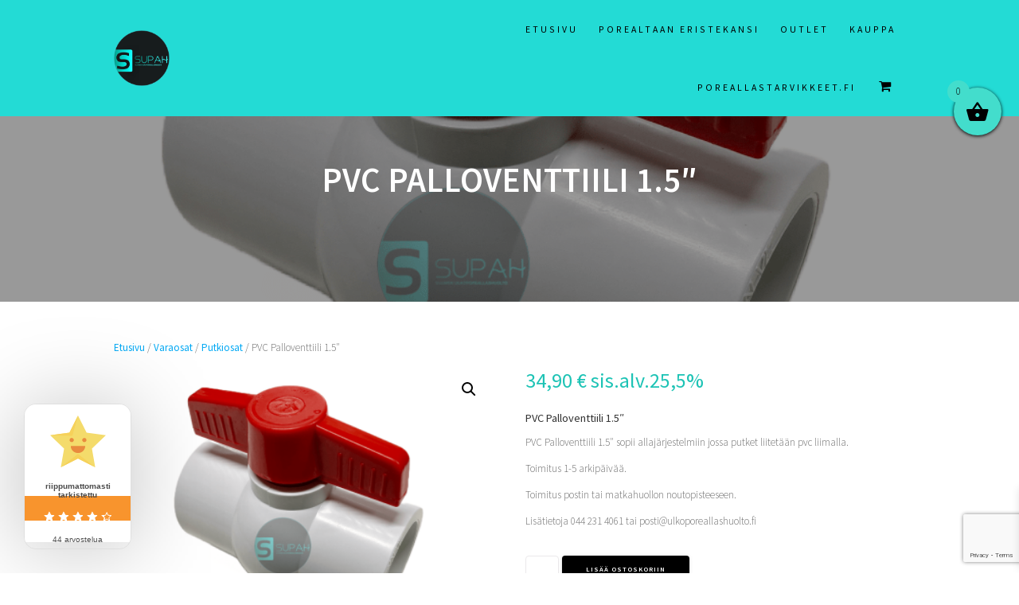

--- FILE ---
content_type: text/html; charset=UTF-8
request_url: https://ulkoporeallashuolto.fi/tuote/pvc-palloventtiili-1-5/
body_size: 59468
content:
<!DOCTYPE html>
<html dir="ltr" lang="fi" prefix="og: https://ogp.me/ns#">
<head>
    <meta charset="UTF-8">
    <meta name="viewport" content="width=device-width, initial-scale=1">
    <link rel="profile" href="https://gmpg.org/xfn/11">

    <style id="jetpack-boost-critical-css">@media all{#cr_floatingtrustbadge{position:fixed;box-sizing:border-box;right:0;bottom:0;width:135px;border-radius:15px;display:block;overflow:hidden;margin:30px;filter:drop-shadow(0px 4px 54px rgba(0,0,0,.25));z-index:99999}#cr_floatingtrustbadge{border:1px solid}#cr_floatingtrustbadge .cr-floatingbadge-background{position:absolute;top:0;left:0;height:100%;width:100%}#cr_floatingtrustbadge .cr-floatingbadge-background div{width:100%}#cr_floatingtrustbadge .cr-floatingbadge-background .cr-floatingbadge-background-top{height:115px}#cr_floatingtrustbadge .cr-floatingbadge-background .cr-floatingbadge-background-middle{height:31px}#cr_floatingtrustbadge .cr-floatingbadge-background .cr-floatingbadge-background-bottom{height:27px}#cr_floatingtrustbadge .cr-floatingbadge-top{position:relative;height:92px;display:block}#cr_floatingtrustbadge .cr-floatingbadge-top svg{position:absolute;left:50%;top:14px;margin-left:-35px}#cr_floatingtrustbadge .cr-floatingbadge-top .cr-floatingbadge-close{position:absolute;top:5px;right:5px;width:20px;height:20px}#cr_floatingtrustbadge .cr-floatingbadge-top .cr-floatingbadge-close svg{position:absolute;width:16px;height:16px;margin:2px;top:0;left:0;display:block}#cr_floatingtrustbadge .cr-floatingbadge-top .cr-floatingbadge-close svg{fill:#F8942D}#cr_floatingtrustbadge .cr-floatingbadge-top svg{width:70px;height:65px}.cr-badge{display:inline-block;padding:40px;font-family:"Open Sans",sans-serif;font-size:0;color:#1f1f1f;line-height:normal;position:relative;text-align:left;text-decoration:none;box-sizing:border-box;transform-origin:left;visibility:hidden}.cr-badge .badge__store{font-size:24px;font-weight:700;margin-bottom:12px;white-space:nowrap}.cr-badge .badge__stars{display:inline-block;margin-bottom:14px;margin-right:24px}.cr-badge .badge__star{display:inline-block;position:relative;width:36px;height:36px;margin-right:3px;background-size:cover}.cr-badge .badge__reviews{font-size:16px;padding-left:70px;padding-top:15px}.cr-badge .badge__link{position:absolute;width:100%;height:100%;top:0;left:0;z-index:1}.cr-badge .badge__rating+.badge__stars{margin-left:15px}.badge--wide-mobile.cr-badge,.badge_size_compact.cr-badge{margin:0;padding:0;width:100%;height:100%;font-family:sans-serif}.badge--wide-mobile.cr-badge,.badge_size_compact.cr-badge{display:block;flex-direction:column;visibility:visible}.badge--wide-mobile.cr-badge .badge__verified,.badge_size_compact.cr-badge .badge__verified{font-size:10px;font-weight:700;color:#4c4c4c;text-align:center;margin-bottom:5px;margin-top:5px}.badge--wide-mobile.cr-badge .badge__verified{font-size:16px;color:#fff;margin-bottom:13px}.badge--wide-mobile.cr-badge .badge__store{min-height:50px;margin-bottom:15px;color:#4d4d4d;font-size:28px;font-weight:700;line-height:30px;display:flex;align-items:center;justify-content:center;padding:0 10px}.badge--wide-mobile.cr-badge .badge__store span{min-width:234px;overflow:hidden;white-space:nowrap;text-overflow:ellipsis;text-align:center}.cr-badge.badge--wide-mobile .badge__middle,.cr-badge.badge_size_compact .badge__middle{padding:10px 0 9px}.cr-badge.badge--wide-mobile .badge__stars,.cr-badge.badge_size_compact .badge__stars{display:flex;justify-content:center;width:100%;margin:0}.cr-badge.badge--wide-mobile .badge__star,.cr-badge.badge_size_compact .badge__star{position:relative;width:14px;height:13px;margin:0 2px;color:#fff}.cr-badge.badge--wide-mobile .badge__star svg,.cr-badge.badge_size_compact .badge__star svg{display:block}.cr-badge.badge--wide-mobile .badge__star-fill-container,.cr-badge.badge_size_compact .badge__star-fill-container{position:absolute;top:0;left:0;overflow:hidden;width:14px;height:13px}.cr-badge.badge--wide-mobile .badge__star-fill-container svg,.cr-badge.badge_size_compact .badge__star-fill-container svg{height:13px}.cr-badge.badge--wide-mobile .badge__rating{font-size:12px;text-align:center;color:#4c4c4c}.cr-badge.badge--wide-mobile .badge__rating b{margin-left:8px}.cr-badge.badge--wide-mobile .badge__reviews,.cr-badge.badge_size_compact .badge__reviews{padding:8px 0 6px;font-size:10px;text-align:center;border-radius:0 0 15px 15px;color:#4d4d4d}.cr-badge.badge--wide-mobile .badge__middle{padding-top:0;padding-bottom:20px;background-color:transparent}.cr-badge.badge--wide-mobile .badge__stars{margin-bottom:5px}.cr-badge.badge--wide-mobile .badge__star{color:#f8942d}.cr-badge.badge--wide-mobile .badge__reviews{font-size:13px;border-top:1px solid transparent;min-height:37px;display:flex;align-items:center;justify-content:center;padding:0}.cr-badge.badge--wide-mobile .mb21{margin-bottom:21px}@media all and (max-width:600px){#cr_floatingtrustbadge{display:none}}}@media all{.woocommerce-page{margin-top:0;min-height:700px}.woocommerce-page-content.no-title .product_title{display:none}.woocommerce div.product .summary>*{margin-bottom:1.3rem}li.ope-menu-cart i.fa{font-size:1.4em;margin-top:-.2em;display:block;margin-bottom:-.2em;padding:0 .2em}.ope-woo-header-cart{display:none;background-color:#fff;width:400px;margin-left:-400px;padding:20px;box-shadow:rgba(0,0,0,.33) 0 0 5px 2px}.ope-woo-header-cart .widget.woocommerce.widget_shopping_cart .widget_shopping_cart_content{padding-bottom:0}.widget.woocommerce.widget_shopping_cart .widget_shopping_cart_content{padding:10px}}@media all{@font-face{font-family:Woo-Side-Cart;font-weight:400;font-style:normal;font-display:block}[class*=" xoo-wsc-icon-"],[class^=xoo-wsc-icon-]{font-family:Woo-Side-Cart!important;speak:never;font-style:normal;font-weight:400;font-variant:normal;text-transform:none;line-height:1;-webkit-font-smoothing:antialiased;-moz-osx-font-smoothing:grayscale}.xoo-wsc-icon-bag2:before{content:""}.xoo-wsc-icon-basket1:before{content:""}.xoo-wsc-icon-cross:before{content:""}.xoo-wsc-icon-spinner8:before{content:""}}@media all{.xoo-wsc-markup ::-webkit-scrollbar{width:8px}.xoo-wsc-container{position:fixed;background-color:#fff;z-index:999999;display:flex;flex-direction:column;width:100%}.xoo-wsc-modal *{box-sizing:border-box}.xoo-wsc-markup a{text-decoration:none}.xoo-wsc-opac{position:fixed;top:0;left:0;right:0;bottom:0;background-color:#000;z-index:999996;opacity:0;height:0}.xoo-wsc-body{flex-grow:1;overflow:auto}span.xoo-wsc-loader{display:none;position:absolute;left:0;right:0;top:0;bottom:0;opacity:.5;background-color:#eee;opacity:.7;z-index:10}.xoo-wsc-loader-icon{display:none}.xoo-wsc-basket{margin:10px;z-index:9999997;position:fixed;align-items:center;justify-content:center;width:60px;height:60px}.xoo-wsc-items-count{border-radius:50%;position:absolute;font-size:13px;width:28px;height:28px;line-height:28px;text-align:center;overflow:hidden}.xoo-wsc-notice-container{z-index:2;position:absolute;top:0;left:0;right:0;display:none}ul.xoo-wsc-notices{margin:0;list-style-type:none;padding:0}.xoo-wscb-icon{font-size:37px}.xoo-wscb-count{position:absolute;z-index:1;background-color:transparent;font-size:15px;height:45px;line-height:45px;text-align:center;left:0;right:0}.xoo-wsc-header{padding:15px;color:#000}span.xoo-wsch-close{position:absolute}span.xoo-wsch-text{margin-left:8px}.xoo-wsch-top{align-items:center}.xoo-wsch-top .xoo-wsch-basket{display:table;position:relative}.xoo-wsch-top{display:flex;margin:0 auto}.xoo-wsc-ft-buttons-cont{display:grid;text-align:center;grid-column-gap:5px;grid-row-gap:5px}.xoo-wsc-container .xoo-wsc-btn,a.xoo-wsc-ft-btn{display:flex;align-items:center;justify-content:center}.xoo-wsc-container .xoo-wsc-btn,a.xoo-wsc-ft-btn{text-decoration:none}.xoo-wsc-ft-buttons-cont a.xoo-wsc-ft-btn:only-child{grid-column:1/-1}.xoo-wsc-empty-cart{padding:30px;display:flex;flex-direction:column;align-items:center}.xoo-wsc-empty-cart>*{margin-bottom:20px}span.xoo-wsc-footer-txt{text-align:center;margin:-8px auto 10px;display:block;font-size:90%}}@media all{.wccs-live-price-container{font-size:1.41575em;padding:1em 0}}@media all{a,b,body,div,form,h1,h2,h4,html,i,img,label,li,nav,p,small,span,strong,table,tbody,td,th,tr,ul{margin:0;padding:0;border:0;font-size:100%;vertical-align:baseline}*{-webkit-box-sizing:border-box;-moz-box-sizing:border-box;box-sizing:border-box}:after,:before{-webkit-box-sizing:border-box;-moz-box-sizing:border-box;box-sizing:border-box}select{-webkit-appearance:menulist;appearance:menulist;-moz-appearance:menulist}nav{display:block}body{line-height:1;color:#666;font:normal normal 300 18px/130%"Source Sans Pro",sans-serif}table{border-collapse:collapse;border-spacing:0}td,th{text-align:left;font-weight:400}div,li,nav,ul{zoom:1}div:after,div:before,nav:after,nav:before,ul:after{content:"";display:table}div:after,nav:after{clear:both}form{margin:1.12em 0}img{vertical-align:top}h1,h2,h4{font-weight:700}p{margin:0 0 14px 0}h1{margin:0 0 54px 0;color:#000;text-transform:uppercase;font-size:3em;font-weight:600;line-height:115%}h2{margin:0 0 33px 0;color:#3d3d3d;font-size:2.22em;font-weight:300;line-height:110%}h4{margin:0 0 14px 0;color:#333;font-size:1.11em;font-weight:600;line-height:150%}a{color:#03a9f4;text-decoration:none;font-weight:400}ul{font:inherit;margin:10px 0 10px 0;padding:0 0 0 40px}a,p{-webkit-font-smoothing:subpixel-antialiased}li{font:inherit}span{font-family:inherit}ul ul{margin-top:0;margin-bottom:0}body img{max-width:100%;height:auto}input[type=number]{box-sizing:border-box;min-height:2.40741rem;width:100%;padding:.61728rem;margin-bottom:.61728rem;font-family:inherit;font-size:16.2px;vertical-align:middle;border:.06173rem solid #ebe9eb;border-radius:.18519rem;outline:0;background-color:#fff}form{position:relative;color:inherit}form select{height:2.40741rem;width:100%;padding-left:.61728rem;margin-bottom:.61728rem;font-family:inherit;font-size:16.2px;border:.06173rem solid #ebe9eb;border-radius:.18519rem;outline:0;background-color:#fff}body{text-align:center}div#page{background-color:#fff;word-wrap:break-word}.inner-header-description{text-align:center}.button{display:inline-block;margin-bottom:14px;color:#666;text-decoration:none;padding:12px 30px;background-color:#fff;border:none;border-radius:4px;text-align:center;text-transform:uppercase;box-shadow:0 1px 2px 0 rgba(0,0,0,.14),0 3px 1px -2px rgba(0,0,0,.2),0 1px 5px 0 rgba(0,0,0,.12);-moz-box-shadow:0 1px 2px 0 rgba(0,0,0,.14),0 3px 1px -2px rgba(0,0,0,.2),0 1px 5px 0 rgba(0,0,0,.12);-webkit-box-shadow:0 1px 2px 0 rgba(0,0,0,.14),0 3px 1px -2px rgba(0,0,0,.2),0 1px 5px 0 rgba(0,0,0,.12);font-size:.66em;font-family:inherit;line-height:130%;font-weight:600;letter-spacing:1px}a.custom-logo-link{color:#fff;font-weight:700;font-size:1.6em;display:inline-block}img.custom-logo{vertical-align:middle;max-height:100%;width:auto}.screen-reader-text{clip:rect(1px,1px,1px,1px);position:absolute!important;height:1px;width:1px;overflow:hidden;margin-bottom:-1px}.gridContainer{width:100%;padding-left:15px;padding-right:15px;margin-left:auto;margin-right:auto}.header{background-position:center center;background-repeat:no-repeat;background-size:cover;position:relative;color:#fff;z-index:0;padding-top:160px;padding-bottom:160px}.header:before{width:100%;height:100%;top:0;left:0;position:absolute;z-index:-1;display:inline-block}.header-separator-bottom{position:absolute;bottom:-1px;left:0;width:100%}.header-separator svg{display:block;width:calc(100% + 1.3px)}.header-separator{position:absolute;width:100%;max-width:100%;bottom:-1px;overflow:hidden}.svg-white-bg{fill:#ebebeb}.page .svg-white-bg{fill:white}.color-overlay:before{width:100%;height:100%;top:0;left:0;position:absolute;z-index:-1;display:inline-block;content:"";-webkit-transform:translate3d(0,0,-1px)}.header-top{padding-left:5%;padding-right:5%;display:flex;align-items:center;width:100%;position:absolute}.header-top.boxed{padding-left:0;padding-right:0}.navigation-wrapper{width:100%;display:flex;align-items:center}.navigation-wrapper.gridContainer{padding-left:15px;padding-right:15px}.logo_col{text-align:left;width:30%}.header-wrapper{background-color:#ebebeb;position:relative}.page .header-wrapper{background-color:#fff}.main_menu_col{flex-grow:1}h1.heading8{font-weight:600;font-size:2.2em;color:#fff;margin-bottom:25px}.header-description-row{padding:0 15px 0 15px;display:block}.widget>.widgettitle{font-size:1.2em;font-weight:400;margin-bottom:0;padding-bottom:15px;border-bottom:1px solid #e0e0e0;color:#333;text-transform:uppercase;position:relative;padding-top:15px;border-left-color:#03a8f4;border-radius:3px;border-left-style:solid;border-left-width:4px;padding-left:20px}div#drop_mainmenu_container{z-index:9999;vertical-align:top}div#drop_mainmenu_container ul{list-style-type:none;list-style-position:outside;list-style-image:none;display:block}div#drop_mainmenu_container ul.fm2_drop_mainmenu{display:none}#drop_mainmenu{position:relative;text-align:right;margin:0;padding:0;display:block}#drop_mainmenu ul{display:block}#drop_mainmenu a{display:block;text-align:center;text-decoration:none;color:#fff;font-weight:700;line-height:120%;text-transform:uppercase}#drop_mainmenu li{position:relative}#drop_mainmenu li>ul{display:none}#drop_mainmenu>li>a{background:none left center repeat-x scroll transparent;width:auto;height:100%;margin:0;padding:35px 0;border-radius:0}#drop_mainmenu>li>a{text-decoration:none;text-align:center;color:#ededed;text-transform:uppercase;font-weight:400;font-size:1em;letter-spacing:3px}#drop_mainmenu>li{padding:0;line-height:100%;margin-left:1.7%;margin-right:1.7%;display:inline-block;height:auto}#drop_mainmenu li ul{top:50px;left:0}#drop_mainmenu ul{width:auto;height:auto;padding:7px 0 7px 0}#drop_mainmenu ul li a{border:0;padding:16px 18px;height:100%;min-height:0;margin:0;letter-spacing:0;text-align:left}#drop_mainmenu ul li{min-width:160px;padding:0;vertical-align:top;position:relative}#drop_mainmenu ul li ul{left:100%;top:0;margin-top:0}#drop_mainmenu>li ul{top:auto;border-bottom-width:5px;border-bottom-color:#2176ff;border-bottom-style:solid;padding:0;position:absolute;background-color:#3f464c;z-index:9999}#drop_mainmenu ul li a{color:#fff;font-weight:400;font-size:.6em}.header-top.coloured-nav{background:#fff}.header-top.coloured-nav #drop_mainmenu>li>a{color:#000}.header-top.coloured-nav #drop_mainmenu>li>a{padding:30px 0}@media only screen and (min-width:768px){body{text-align:left}div#drop_mainmenu_container ul.fm2_drop_mainmenu{display:block}h1{font-size:3.4em}h2{font-size:2.5em}p{line-height:130%}h1.heading8{font-size:3.3em}.gridContainer{width:90%;max-width:1232px}.gridContainer .row{margin-left:-15px;margin-right:-15px;clear:both}.header{width:100%}.header-top{display:flex;position:fixed}.logo_col{margin-right:15px}.header-description-row:after,.header-description-row:before{content:normal}.widget>.widgettitle{padding-left:20px}}@media only screen and (min-width:1024px){.gridContainer{width:80%}h1{font-size:3.8em}h2{font-size:2.7em}p{line-height:150%}.widget>.widgettitle{padding-left:20px;border-left-style:solid}}}@media all{[data-parallax-depth]{background-attachment:fixed}body.pro-inner-page #page{background-color:transparent}.header{padding-bottom:0}@media only screen and (min-width:768px){.header-wrapper{overflow:hidden}.page-row{padding-top:50px}.header{padding-top:100px;padding-bottom:0}}}@media all{@font-face{font-family:FontAwesome;font-weight:400;font-style:normal}.fa{display:inline-block;font:normal normal normal 14px/1 FontAwesome;font-size:inherit;text-rendering:auto;-webkit-font-smoothing:antialiased;-moz-osx-font-smoothing:grayscale}.fa-shopping-cart:before{content:""}}@media all{#wfspb-main-content{display:inline-block;width:100%;text-align:center;font-weight:300;z-index:1;line-height:1.3}.woocommerce-free-shipping-bar-order{text-align:center;width:100%}.woocommerce-free-shipping-bar-order .woocommerce-free-shipping-bar-order-content{margin:0}.woocommerce-free-shipping-bar-order .woocommerce-free-shipping-bar-message{margin-bottom:15px}.woocommerce-free-shipping-bar-order .woocommerce-free-shipping-bar-order-bar{width:100%;height:6px;background:#ccc;border-radius:3px;margin-bottom:20px}.woocommerce-free-shipping-bar-order .woocommerce-free-shipping-bar-order-bar .woocommerce-free-shipping-bar-order-bar-inner{height:100%;background:#212121;border-radius:3px}@media screen and (max-width:768px){#wfspb-main-content{padding:0!important}}}@media all{.screen-reader-text{clip:rect(1px,1px,1px,1px);height:1px;overflow:hidden;position:absolute!important;width:1px;word-wrap:normal!important}.woocommerce .woocommerce-breadcrumb{margin:0 0 1em;padding:0}.woocommerce .woocommerce-breadcrumb::after,.woocommerce .woocommerce-breadcrumb::before{content:" ";display:table}.woocommerce .woocommerce-breadcrumb::after{clear:both}.woocommerce .quantity .qty{width:3.631em;text-align:center}.woocommerce div.product{margin-bottom:0;position:relative}.woocommerce div.product .product_title{clear:none;margin-top:0;padding:0}.woocommerce div.product div.images{margin-bottom:2em}.woocommerce div.product div.images img{display:block;width:100%;height:auto;box-shadow:none}.woocommerce div.product div.images.woocommerce-product-gallery{position:relative}.woocommerce div.product div.images .woocommerce-product-gallery__wrapper{margin:0;padding:0}.woocommerce div.product div.images .woocommerce-product-gallery__image:nth-child(n+2){width:25%;display:inline-block}.woocommerce div.product div.summary{margin-bottom:2em}.woocommerce div.product form.cart{margin-bottom:2em}.woocommerce div.product form.cart::after,.woocommerce div.product form.cart::before{content:" ";display:table}.woocommerce div.product form.cart::after{clear:both}.woocommerce div.product form.cart div.quantity{float:left;margin:0 4px 0 0}.woocommerce div.product form.cart table{border-width:0 0 1px}.woocommerce div.product form.cart table td{padding-left:0}.woocommerce div.product form.cart .variations{margin-bottom:1em;border:0;width:100%}.woocommerce div.product form.cart .variations td,.woocommerce div.product form.cart .variations th{border:0;line-height:2em;vertical-align:top}.woocommerce div.product form.cart .variations label{font-weight:700;text-align:left}.woocommerce div.product form.cart .variations select{max-width:100%;min-width:75%;display:inline-block;margin-right:1em}.woocommerce div.product form.cart .reset_variations{visibility:hidden;font-size:.83em}.woocommerce div.product form.cart .button{vertical-align:middle;float:left}.woocommerce .cart .button{float:none}.woocommerce:where(body:not(.woocommerce-block-theme-has-button-styles)) button.button{font-size:100%;margin:0;line-height:1;position:relative;text-decoration:none;overflow:visible;padding:.618em 1em;font-weight:700;border-radius:3px;left:auto;color:#515151;background-color:#e9e6ed;border:0;display:inline-block;background-image:none;box-shadow:none;text-shadow:none}.woocommerce:where(body:not(.woocommerce-block-theme-has-button-styles)) button.button.alt{background-color:#7f54b3;color:#fff;-webkit-font-smoothing:antialiased}.woocommerce:where(body:not(.woocommerce-uses-block-theme)) .woocommerce-breadcrumb{font-size:.92em;color:#767676}.woocommerce:where(body:not(.woocommerce-uses-block-theme)) .woocommerce-breadcrumb a{color:#767676}.woocommerce:where(body:not(.woocommerce-uses-block-theme)) div.product p.price{color:#b3af54;font-size:1.25em}}@media all{button.pswp__button{box-shadow:none!important;background-image:url(https://c0.wp.com/p/woocommerce/8.6.1/assets/css/photoswipe/default-skin/default-skin.png)!important}button.pswp__button,button.pswp__button--arrow--left::before,button.pswp__button--arrow--right::before{background-color:transparent!important}button.pswp__button--arrow--left,button.pswp__button--arrow--right{background-image:none!important}.pswp{display:none;position:absolute;width:100%;height:100%;left:0;top:0;overflow:hidden;-ms-touch-action:none;touch-action:none;z-index:1500;-webkit-text-size-adjust:100%;-webkit-backface-visibility:hidden;outline:0}.pswp *{-webkit-box-sizing:border-box;box-sizing:border-box}.pswp__bg{position:absolute;left:0;top:0;width:100%;height:100%;background:#000;opacity:0;-webkit-transform:translateZ(0);transform:translateZ(0);-webkit-backface-visibility:hidden;will-change:opacity}.pswp__scroll-wrap{position:absolute;left:0;top:0;width:100%;height:100%;overflow:hidden}.pswp__container{-ms-touch-action:none;touch-action:none;position:absolute;left:0;right:0;top:0;bottom:0}.pswp__container{-webkit-touch-callout:none}.pswp__bg{will-change:opacity}.pswp__container{-webkit-backface-visibility:hidden}.pswp__item{position:absolute;left:0;right:0;top:0;bottom:0;overflow:hidden}}@media all{.woocommerce img,.woocommerce-page img{height:auto;max-width:100%}.woocommerce div.product div.images,.woocommerce-page div.product div.images{float:left;width:48%}.woocommerce div.product div.summary,.woocommerce-page div.product div.summary{float:right;width:48%;clear:none}.woocommerce div.product .woocommerce-tabs,.woocommerce-page div.product .woocommerce-tabs{clear:both}}@media only screen and (max-width:768px){.woocommerce div.product div.images,.woocommerce div.product div.summary,.woocommerce-page div.product div.images,.woocommerce-page div.product div.summary{float:none;width:100%}}@media all{ul{box-sizing:border-box}.screen-reader-text{clip:rect(1px,1px,1px,1px);word-wrap:normal!important;border:0;-webkit-clip-path:inset(50%);clip-path:inset(50%);height:1px;margin:-1px;overflow:hidden;padding:0;position:absolute;width:1px}}@media all{.pswp__button{width:44px;height:44px;position:relative;background:0 0;overflow:visible;-webkit-appearance:none;display:block;border:0;padding:0;margin:0;float:right;opacity:.75;-webkit-box-shadow:none;box-shadow:none}.pswp__button,.pswp__button--arrow--left:before,.pswp__button--arrow--right:before{background:url(https://c0.wp.com/p/woocommerce/8.6.1/assets/css/photoswipe/default-skin/default-skin.png) 0 0 no-repeat;background-size:264px 88px;width:44px;height:44px}.pswp__button--close{background-position:0-44px}.pswp__button--share{background-position:-44px -44px}.pswp__button--fs{display:none}.pswp__button--zoom{display:none;background-position:-88px 0}.pswp__button--arrow--left,.pswp__button--arrow--right{background:0 0;top:50%;margin-top:-50px;width:70px;height:100px;position:absolute}.pswp__button--arrow--left{left:0}.pswp__button--arrow--right{right:0}.pswp__button--arrow--left:before,.pswp__button--arrow--right:before{content:"";top:35px;background-color:rgba(0,0,0,.3);height:30px;width:32px;position:absolute}.pswp__button--arrow--left:before{left:6px;background-position:-138px -44px}.pswp__button--arrow--right:before{right:6px;background-position:-94px -44px}.pswp__share-modal{display:block;background:rgba(0,0,0,.5);width:100%;height:100%;top:0;left:0;padding:10px;position:absolute;z-index:1600;opacity:0;-webkit-backface-visibility:hidden;will-change:opacity}.pswp__share-modal--hidden{display:none}.pswp__share-tooltip{z-index:1620;position:absolute;background:#fff;top:56px;border-radius:2px;display:block;width:auto;right:44px;-webkit-box-shadow:0 2px 5px rgba(0,0,0,.25);box-shadow:0 2px 5px rgba(0,0,0,.25);-webkit-transform:translateY(6px);-ms-transform:translateY(6px);transform:translateY(6px);-webkit-backface-visibility:hidden;will-change:transform}.pswp__counter{position:absolute;left:0;top:0;height:44px;font-size:13px;line-height:44px;color:#fff;opacity:.75;padding:0 10px}.pswp__caption{position:absolute;left:0;bottom:0;width:100%;min-height:44px}.pswp__caption__center{text-align:left;max-width:420px;margin:0 auto;font-size:13px;padding:10px;line-height:20px;color:#ccc}.pswp__preloader{width:44px;height:44px;position:absolute;top:0;left:50%;margin-left:-22px;opacity:0;will-change:opacity;direction:ltr}.pswp__preloader__icn{width:20px;height:20px;margin:12px}@media screen and (max-width:1024px){.pswp__preloader{position:relative;left:auto;top:auto;margin:0;float:right}}.pswp__ui{-webkit-font-smoothing:auto;visibility:visible;opacity:1;z-index:1550}.pswp__top-bar{position:absolute;left:0;top:0;height:44px;width:100%}.pswp__caption,.pswp__top-bar{-webkit-backface-visibility:hidden;will-change:opacity}.pswp__caption,.pswp__top-bar{background-color:rgba(0,0,0,.5)}.pswp__ui--hidden .pswp__button--arrow--left,.pswp__ui--hidden .pswp__button--arrow--right,.pswp__ui--hidden .pswp__caption,.pswp__ui--hidden .pswp__top-bar{opacity:.001}}</style><title>PVC Palloventtiili 1.5″ | SUPAH Suomen ulkoporeallashuolto</title>

		<!-- All in One SEO Pro 4.8.9 - aioseo.com -->
	<meta name="description" content="PVC Palloventtiili 1.5&quot; sopii allajärjestelmiin jossa putket liitetään pvc liimalla. Toimitus 1-5 arkipäivää. Toimitus postin tai matkahuollon noutopisteeseen." />
	<meta name="robots" content="max-image-preview:large" />
	<meta name="google-site-verification" content="google7c53befced741a0c.html" />
	<link rel="canonical" href="https://ulkoporeallashuolto.fi/tuote/pvc-palloventtiili-1-5/" />
	<meta name="generator" content="All in One SEO Pro (AIOSEO) 4.8.9" />
		<meta property="og:locale" content="fi_FI" />
		<meta property="og:site_name" content="Ulkoporeallashuolto.fi" />
		<meta property="og:type" content="article" />
		<meta property="og:title" content="PVC Palloventtiili 1.5″ | SUPAH Suomen ulkoporeallashuolto" />
		<meta property="og:description" content="PVC Palloventtiili 1.5&quot; sopii allajärjestelmiin jossa putket liitetään pvc liimalla. Toimitus 1-5 arkipäivää. Toimitus postin tai matkahuollon noutopisteeseen." />
		<meta property="og:url" content="https://ulkoporeallashuolto.fi/tuote/pvc-palloventtiili-1-5/" />
		<meta property="fb:admins" content="573366036368134" />
		<meta property="og:image" content="https://i0.wp.com/ulkoporeallashuolto.fi/wp-content/uploads/2023/06/IMG_0043.png?fit=440%2C440&#038;ssl=1" />
		<meta property="og:image:secure_url" content="https://i0.wp.com/ulkoporeallashuolto.fi/wp-content/uploads/2023/06/IMG_0043.png?fit=440%2C440&#038;ssl=1" />
		<meta property="article:published_time" content="2023-09-06T11:31:02+00:00" />
		<meta property="article:modified_time" content="2025-02-18T08:05:34+00:00" />
		<meta property="article:publisher" content="https://facebook.com/ulkoporeallashuolto" />
		<meta name="twitter:card" content="summary" />
		<meta name="twitter:site" content="@ulkoporeallashuolto" />
		<meta name="twitter:title" content="PVC Palloventtiili 1.5″ | SUPAH Suomen ulkoporeallashuolto" />
		<meta name="twitter:description" content="PVC Palloventtiili 1.5&quot; sopii allajärjestelmiin jossa putket liitetään pvc liimalla. Toimitus 1-5 arkipäivää. Toimitus postin tai matkahuollon noutopisteeseen." />
		<meta name="twitter:image" content="https://i0.wp.com/ulkoporeallashuolto.fi/wp-content/uploads/2023/06/IMG_0043.png?fit=440%2C440&amp;ssl=1" />
		<script data-jetpack-boost="ignore" type="application/ld+json" class="aioseo-schema">
			{"@context":"https:\/\/schema.org","@graph":[{"@type":"BreadcrumbList","@id":"https:\/\/ulkoporeallashuolto.fi\/tuote\/pvc-palloventtiili-1-5\/#breadcrumblist","itemListElement":[{"@type":"ListItem","@id":"https:\/\/ulkoporeallashuolto.fi#listItem","position":1,"name":"Home","item":"https:\/\/ulkoporeallashuolto.fi","nextItem":{"@type":"ListItem","@id":"https:\/\/ulkoporeallashuolto.fi\/kauppa\/#listItem","name":"Verkkokauppa"}},{"@type":"ListItem","@id":"https:\/\/ulkoporeallashuolto.fi\/kauppa\/#listItem","position":2,"name":"Verkkokauppa","item":"https:\/\/ulkoporeallashuolto.fi\/kauppa\/","nextItem":{"@type":"ListItem","@id":"https:\/\/ulkoporeallashuolto.fi\/tuote-osasto\/varaosat\/#listItem","name":"Varaosat"},"previousItem":{"@type":"ListItem","@id":"https:\/\/ulkoporeallashuolto.fi#listItem","name":"Home"}},{"@type":"ListItem","@id":"https:\/\/ulkoporeallashuolto.fi\/tuote-osasto\/varaosat\/#listItem","position":3,"name":"Varaosat","item":"https:\/\/ulkoporeallashuolto.fi\/tuote-osasto\/varaosat\/","nextItem":{"@type":"ListItem","@id":"https:\/\/ulkoporeallashuolto.fi\/tuote-osasto\/varaosat\/putkiosat\/#listItem","name":"Putkiosat"},"previousItem":{"@type":"ListItem","@id":"https:\/\/ulkoporeallashuolto.fi\/kauppa\/#listItem","name":"Verkkokauppa"}},{"@type":"ListItem","@id":"https:\/\/ulkoporeallashuolto.fi\/tuote-osasto\/varaosat\/putkiosat\/#listItem","position":4,"name":"Putkiosat","item":"https:\/\/ulkoporeallashuolto.fi\/tuote-osasto\/varaosat\/putkiosat\/","nextItem":{"@type":"ListItem","@id":"https:\/\/ulkoporeallashuolto.fi\/tuote\/pvc-palloventtiili-1-5\/#listItem","name":"PVC Palloventtiili 1.5&#8243;"},"previousItem":{"@type":"ListItem","@id":"https:\/\/ulkoporeallashuolto.fi\/tuote-osasto\/varaosat\/#listItem","name":"Varaosat"}},{"@type":"ListItem","@id":"https:\/\/ulkoporeallashuolto.fi\/tuote\/pvc-palloventtiili-1-5\/#listItem","position":5,"name":"PVC Palloventtiili 1.5&#8243;","previousItem":{"@type":"ListItem","@id":"https:\/\/ulkoporeallashuolto.fi\/tuote-osasto\/varaosat\/putkiosat\/#listItem","name":"Putkiosat"}}]},{"@type":"Organization","@id":"https:\/\/ulkoporeallashuolto.fi\/#organization","name":"Suomen ulkoporeallahuolto","url":"https:\/\/ulkoporeallashuolto.fi\/","telephone":"+358442481664","logo":{"@type":"ImageObject","url":"https:\/\/i0.wp.com\/ulkoporeallashuolto.fi\/wp-content\/uploads\/2023\/06\/cropped-IMG_0043.png?fit=512%2C512&ssl=1","@id":"https:\/\/ulkoporeallashuolto.fi\/tuote\/pvc-palloventtiili-1-5\/#organizationLogo","width":512,"height":512,"caption":"Suomen ulkoporeallashuolto"},"image":{"@id":"https:\/\/ulkoporeallashuolto.fi\/tuote\/pvc-palloventtiili-1-5\/#organizationLogo"},"sameAs":["https:\/\/instagram.com\/ulkoporeallashuolto","https:\/\/pinterest.com\/ulkoporeallashuolto","https:\/\/youtube.com\/ulkoporeallashuolto","https:\/\/linkedin.com\/in\/ulkoporeallashuolto"]},{"@type":"Product","@id":"https:\/\/ulkoporeallashuolto.fi\/tuote\/pvc-palloventtiili-1-5\/#wooCommerceProduct","name":"PVC Palloventtiili 1.5\"","description":"PVC Palloventtiili 1.5\"\r\nPVC Palloventtiili 1.5\" sopii allaj\u00e4rjestelmiin jossa putket liitet\u00e4\u00e4n pvc liimalla.\r\nToimitus 1-5 arkip\u00e4iv\u00e4\u00e4.\r\nToimitus postin tai matkahuollon noutopisteeseen.\r\nLis\u00e4tietoja 044 231 4061 tai posti@ulkoporeallashuolto.fi","url":"https:\/\/ulkoporeallashuolto.fi\/tuote\/pvc-palloventtiili-1-5\/","sku":"90002","image":{"@type":"ImageObject","url":"https:\/\/i0.wp.com\/ulkoporeallashuolto.fi\/wp-content\/uploads\/2023\/09\/DDA2AD68-A38B-4C9B-B127-A6214D7162EE.png?fit=1000%2C1000&ssl=1","@id":"https:\/\/ulkoporeallashuolto.fi\/tuote\/pvc-palloventtiili-1-5\/#productImage","width":1000,"height":1000},"offers":{"@type":"Offer","url":"https:\/\/ulkoporeallashuolto.fi\/tuote\/pvc-palloventtiili-1-5\/#wooCommerceOffer","price":34.9,"priceCurrency":"EUR","category":"Putkiosat","availability":"https:\/\/schema.org\/InStock","priceSpecification":{"@type":"PriceSpecification","price":34.9,"priceCurrency":"EUR","valueAddedTaxIncluded":"true"},"seller":{"@type":"Organization","@id":"https:\/\/ulkoporeallashuolto.fi\/#organization"}}},{"@type":"WebPage","@id":"https:\/\/ulkoporeallashuolto.fi\/tuote\/pvc-palloventtiili-1-5\/#webpage","url":"https:\/\/ulkoporeallashuolto.fi\/tuote\/pvc-palloventtiili-1-5\/","name":"PVC Palloventtiili 1.5\u2033 | SUPAH Suomen ulkoporeallashuolto","description":"PVC Palloventtiili 1.5\" sopii allaj\u00e4rjestelmiin jossa putket liitet\u00e4\u00e4n pvc liimalla. Toimitus 1-5 arkip\u00e4iv\u00e4\u00e4. Toimitus postin tai matkahuollon noutopisteeseen.","inLanguage":"fi","isPartOf":{"@id":"https:\/\/ulkoporeallashuolto.fi\/#website"},"breadcrumb":{"@id":"https:\/\/ulkoporeallashuolto.fi\/tuote\/pvc-palloventtiili-1-5\/#breadcrumblist"},"image":{"@type":"ImageObject","url":"https:\/\/i0.wp.com\/ulkoporeallashuolto.fi\/wp-content\/uploads\/2023\/09\/DDA2AD68-A38B-4C9B-B127-A6214D7162EE.png?fit=1000%2C1000&ssl=1","@id":"https:\/\/ulkoporeallashuolto.fi\/tuote\/pvc-palloventtiili-1-5\/#mainImage","width":1000,"height":1000},"primaryImageOfPage":{"@id":"https:\/\/ulkoporeallashuolto.fi\/tuote\/pvc-palloventtiili-1-5\/#mainImage"},"datePublished":"2023-09-06T14:31:02+03:00","dateModified":"2025-02-18T10:05:34+02:00"},{"@type":"WebSite","@id":"https:\/\/ulkoporeallashuolto.fi\/#website","url":"https:\/\/ulkoporeallashuolto.fi\/","name":"Ulkoporeallashuolto","alternateName":"Porealtaiden huolto","inLanguage":"fi","publisher":{"@id":"https:\/\/ulkoporeallashuolto.fi\/#organization"}}]}
		</script>
		<!-- All in One SEO Pro -->


<link rel='dns-prefetch' href='//www.googletagmanager.com' />
<link rel='dns-prefetch' href='//eu-library.klarnaservices.com' />
<link rel='dns-prefetch' href='//stats.wp.com' />
<link rel='dns-prefetch' href='//capi-automation.s3.us-east-2.amazonaws.com' />
<link rel='dns-prefetch' href='//fonts.googleapis.com' />
<link rel='preconnect' href='//i0.wp.com' />
<link rel='preconnect' href='//c0.wp.com' />
<link href='https://fonts.gstatic.com' crossorigin rel='preconnect' />
<link rel="alternate" type="application/rss+xml" title="SUPAH &raquo; syöte" href="https://ulkoporeallashuolto.fi/feed/" />
<link rel="alternate" type="application/rss+xml" title="SUPAH &raquo; kommenttien syöte" href="https://ulkoporeallashuolto.fi/comments/feed/" />
<link rel="alternate" title="oEmbed (JSON)" type="application/json+oembed" href="https://ulkoporeallashuolto.fi/wp-json/oembed/1.0/embed?url=https%3A%2F%2Fulkoporeallashuolto.fi%2Ftuote%2Fpvc-palloventtiili-1-5%2F" />
<link rel="alternate" title="oEmbed (XML)" type="text/xml+oembed" href="https://ulkoporeallashuolto.fi/wp-json/oembed/1.0/embed?url=https%3A%2F%2Fulkoporeallashuolto.fi%2Ftuote%2Fpvc-palloventtiili-1-5%2F&#038;format=xml" />
		<!-- This site uses the Google Analytics by ExactMetrics plugin v8.11.1 - Using Analytics tracking - https://www.exactmetrics.com/ -->
							
			
							<!-- / Google Analytics by ExactMetrics -->
				<!-- This site uses the Google Analytics by MonsterInsights plugin v9.11.1 - Using Analytics tracking - https://www.monsterinsights.com/ -->
							
			
							<!-- / Google Analytics by MonsterInsights -->
		<noscript><link rel='stylesheet' id='all-css-e10becf997f1339174d7355963cde7e9' href='https://ulkoporeallashuolto.fi/wp-content/boost-cache/static/94b5aae34e.min.css' type='text/css' media='all' /></noscript><link data-media="all" onload="this.media=this.dataset.media; delete this.dataset.media; this.removeAttribute( &apos;onload&apos; );" rel='stylesheet' id='all-css-e10becf997f1339174d7355963cde7e9' href='https://ulkoporeallashuolto.fi/wp-content/boost-cache/static/94b5aae34e.min.css' type='text/css' media="not all" />
<style id='wqv-custom-inline-css'>

.mfp-bg.mfp-wqv,
.mfp-wrap.mfp-wqv {
	z-index: 999999;
}

.wqvp-fancybox-wrapper, .mfp-wqv~.fancybox-container {
	z-index: 9999999;
}
#wqv-quick-view-content .wqv-product-info .woocommerce-product-rating .star-rating::before{
	color: #dadada;
	opacity: 1;
}
#wqv-quick-view-content .wqv-product-info .woocommerce-product-rating .star-rating span:before{
	color: #ff9800;
}
#wqv-quick-view-content .wqv-product-info a.added_to_cart,
#wqv-quick-view-content .wqv-product-info .single_add_to_cart_button.button:not(.components-button):not(.customize-partial-edit-shortcut-button){
	color: #ffffff;
	background: #1af4e6;
	padding: 0px 16px;
	line-height: 35px;
}
#wqv-quick-view-content .wqv-product-info a.added_to_cart:hover,
#wqv-quick-view-content .wqv-product-info .single_add_to_cart_button.button:not(.components-button):not(.customize-partial-edit-shortcut-button):hover {
	color: #ffffff;
	background: #1a1a1a;
}
#wqv-quick-view-content .wqv-product-info .single_add_to_cart_button.button:not(.components-button):not(.customize-partial-edit-shortcut-button){
	margin-right: 5px;
}
a#sp-wqv-view-button.button.sp-wqv-view-button,
#wps-slider-section .button.sp-wqv-view-button,
#wpsp-slider-section .button.sp-wqv-view-button {
	background: #1fe0d0;
	color: #ffffff;
}
a#sp-wqv-view-button.button.sp-wqv-view-button:hover,
#wps-slider-section .button.sp-wqv-view-button:hover,
#wpsp-slider-section .button.sp-wqv-view-button:hover {
	background: #176AA6;
	color: #ffffff;
}
#wqv-quick-view-content.sp-wqv-content {
	background: #ffffff;
}

@media (min-width: 1023px) {
	#wqv-quick-view-content.sp-wqv-content {
		max-width: 876px;
		max-height: 438px;
	}
	#wqv-quick-view-content .wqv-product-images img,
	#wqv-quick-view-content .wqv-product-images img{
		max-height: 438px;
	}
	.wqv-product-info .wqv-product-content{
		height:100%;
		padding: 20px;
		overflow: auto;
		max-height: 438px;
		max-width: 876px;
		position: relative;
	}
}
.mfp-bg.mfp-wqv{
	background: rgba( 0, 0, 0, 0.8);
	opacity: 1;
}
.mfp-wqv #wqv-quick-view-content .mfp-close{
	width: 35px;
    height: 35px;
    opacity: 1;
    cursor: pointer;
    top: 0px;
    right: 0;
    position: absolute;
    background: transparent;
    font-size: 0;
}

.mfp-wqv #wqv-quick-view-content .mfp-close:before{
	color: #000000;
	font-size: 18px;
    transition: .2s;
    margin-top: 8px;
}
.wqv-product-info{
	padding: 20px;

}
.mfp-preloader{
	color: #ffffff;
}
.mfp-wqv #wqv-quick-view-content .mfp-close:hover {
    background: #F95600;
    font-size: 0;
    border-radius: 0px;
}
.mfp-wqv #wqv-quick-view-content .mfp-close:hover:before{
	color: #ffffff;
}
#sp-wqv-view-button.sp-wqv-view-button.button i:before{
	font-size: 10px;
}
a#sp-wqv-view-button.button.sp-wqv-view-button,
	#wps-slider-section .button.sp-wqv-view-button,
	#wpsp-slider-section .button.sp-wqv-view-button {
		padding: 9px 16px;
	}
/*# sourceURL=wqv-custom-inline-css */
</style>
<style id='woocommerce-layout-inline-css'>

	.infinite-scroll .woocommerce-pagination {
		display: none;
	}
/*# sourceURL=woocommerce-layout-inline-css */
</style>
<style id='xoo-wsc-style-inline-css'>




.xoo-wsc-ft-buttons-cont a.xoo-wsc-ft-btn, .xoo-wsc-container .xoo-wsc-btn {
	background-color: #000000;
	color: #43ddcc;
	border: 1px solid #43ddcc;
	padding: 10px 20px;
}

.xoo-wsc-ft-buttons-cont a.xoo-wsc-ft-btn:hover, .xoo-wsc-container .xoo-wsc-btn:hover {
	background-color: #ffffff;
	color: #000000;
	border: 2px solid #000000;
}

 

.xoo-wsc-footer{
	background-color: #000000;
	color: #43ddcc;
	padding: 10px 20px;
	box-shadow: 0 -5px 10px #0000001a;
}

.xoo-wsc-footer, .xoo-wsc-footer a, .xoo-wsc-footer .amount{
	font-size: 18px;
}

.xoo-wsc-btn .amount{
	color: #43ddcc}

.xoo-wsc-btn:hover .amount{
	color: #000000;
}

.xoo-wsc-ft-buttons-cont{
	grid-template-columns: auto;
}

.xoo-wsc-basket{
	top: 100px;
	right: 12px;
	background-color: #43ddcc;
	color: #000000;
	box-shadow: 0 1px 4px 0;
	border-radius: 50%;
	display: flex;
	width: 60px;
	height: 60px;
}


.xoo-wsc-bki{
	font-size: 30px}

.xoo-wsc-items-count{
	top: -9px;
	left: -8px;
}

.xoo-wsc-items-count, .xoo-wsch-items-count{
	background-color: #43ddcc;
	color: #000000;
}

.xoo-wsc-container, .xoo-wsc-slider{
	max-width: 320px;
	right: -320px;
	top: 0;bottom: 0;
	top: 0;
	font-family: }


.xoo-wsc-cart-active .xoo-wsc-container, .xoo-wsc-slider-active .xoo-wsc-slider{
	right: 0;
}


.xoo-wsc-cart-active .xoo-wsc-basket{
	right: 320px;
}

.xoo-wsc-slider{
	right: -320px;
}

span.xoo-wsch-close {
    font-size: 16px;
}

	.xoo-wsch-top{
		justify-content: center;
	}
	span.xoo-wsch-close {
	    right: 10px;
	}

.xoo-wsch-text{
	font-size: 20px;
}

.xoo-wsc-header{
	color: #43ddcc;
	background-color: #000000;
	border-bottom: 2px solid #eee;
	padding: 15px 15px;
}


.xoo-wsc-body{
	background-color: #ffffff;
}

.xoo-wsc-products:not(.xoo-wsc-pattern-card), .xoo-wsc-products:not(.xoo-wsc-pattern-card) span.amount, .xoo-wsc-products:not(.xoo-wsc-pattern-card) a{
	font-size: 16px;
	color: #000000;
}

.xoo-wsc-products:not(.xoo-wsc-pattern-card) .xoo-wsc-product{
	padding: 20px 15px;
	margin: 0;
	border-radius: 0px;
	box-shadow: 0 0;
	background-color: transparent;
}

.xoo-wsc-sum-col{
	justify-content: center;
}


/** Shortcode **/
.xoo-wsc-sc-count{
	background-color: #000000;
	color: #43ddcc;
}

.xoo-wsc-sc-bki{
	font-size: 28px;
	color: #000000;
}
.xoo-wsc-sc-cont{
	color: #000000;
}


.xoo-wsc-product dl.variation {
	display: block;
}


.xoo-wsc-product-cont{
	padding: 10px 10px;
}

.xoo-wsc-products:not(.xoo-wsc-pattern-card) .xoo-wsc-img-col{
	width: 30%;
}

.xoo-wsc-pattern-card .xoo-wsc-img-col img{
	max-width: 100%;
	height: auto;
}

.xoo-wsc-products:not(.xoo-wsc-pattern-card) .xoo-wsc-sum-col{
	width: 70%;
}

.xoo-wsc-pattern-card .xoo-wsc-product-cont{
	width: 50% 
}

@media only screen and (max-width: 600px) {
	.xoo-wsc-pattern-card .xoo-wsc-product-cont  {
		width: 50%;
	}
}


.xoo-wsc-pattern-card .xoo-wsc-product{
	border: 0;
	box-shadow: 0px 10px 15px -12px #0000001a;
}


.xoo-wsc-sm-front{
	background-color: #eee;
}
.xoo-wsc-pattern-card, .xoo-wsc-sm-front{
	border-bottom-left-radius: 5px;
	border-bottom-right-radius: 5px;
}
.xoo-wsc-pattern-card, .xoo-wsc-img-col img, .xoo-wsc-img-col, .xoo-wsc-sm-back-cont{
	border-top-left-radius: 5px;
	border-top-right-radius: 5px;
}
.xoo-wsc-sm-back{
	background-color: #fff;
}
.xoo-wsc-pattern-card, .xoo-wsc-pattern-card a, .xoo-wsc-pattern-card .amount{
	font-size: 16px;
}

.xoo-wsc-sm-front, .xoo-wsc-sm-front a, .xoo-wsc-sm-front .amount{
	color: #000;
}

.xoo-wsc-sm-back, .xoo-wsc-sm-back a, .xoo-wsc-sm-back .amount{
	color: #000;
}


.magictime {
    animation-duration: 0.5s;
}



span.xoo-wsch-items-count{
	height: 20px;
	line-height: 20px;
	width: 20px;
}

span.xoo-wsch-icon{
	font-size: 30px
}

.xoo-wsc-smr-del{
	font-size: 16px
}
/*# sourceURL=xoo-wsc-style-inline-css */
</style>
<style id='one-page-express-style-inline-css'>
img.logo.dark, img.custom-logo{max-height:70px;}
/*# sourceURL=one-page-express-style-inline-css */
</style>
<style id='kirki-styles-one_page_express-inline-css'>
.header-homepage.color-overlay:before{background-color:#000;opacity:0.16;}.header-homepage + .header-separator svg{height:41px!important;}.header.color-overlay:before{background-color:#000;opacity:0.4;}.inner-header-description{padding-top:8%;padding-bottom:8%;}.header-homepage .header-description-row{padding-top:8%;padding-bottom:10%;}.footer{border-color:#00C6B3 !important;}.footer-column-colored-1{background-color:#00C6B3 !important;}body{font-family:"Source Sans Pro", Helvetica, Arial, sans-serif;color:#666666;font-size:13px;}body h1{font-family:"Source Sans Pro", Helvetica, Arial, sans-serif;font-weight:400;font-style:normal;font-size:1.4em;line-height:100%;text-transform:uppercase;color:#000000;}body h2{font-family:"Source Sans Pro", Helvetica, Arial, sans-serif;font-weight:400;font-style:normal;font-size:1.3em;line-height:100%;text-transform:none;color:#3D3D3D;}body h3{font-family:"Source Sans Pro", Helvetica, Arial, sans-serif;font-weight:400;font-style:normal;font-size:1.33em;line-height:100%;text-transform:none;color:#333333;}body h4{font-family:"Source Sans Pro", Helvetica, Arial, sans-serif;font-weight:400;font-style:normal;font-size:1.11em;line-height:100%;text-transform:none;color:#333333;}body h5{font-family:"Source Sans Pro", Helvetica, Arial, sans-serif;font-weight:400;font-style:normal;font-size:1em;line-height:100%;letter-spacing:2px;text-transform:none;color:#333333;}body h6{font-size:1em;}.header-top.homepage.coloured-nav a.text-logo,.header-top.homepage a.text-logo{font-family:inherit;font-weight:600;font-size:2.6em;line-height:100%;letter-spacing:0px;text-transform:none;color:#ffffff!important;}.header-top.homepage.fixto-fixed a.text-logo{color:#000000!important;}.header-top.homepage #drop_mainmenu>li>a,.header-top.homepage a#fm2_drop_mainmenu_mobile_button .caption{font-family:inherit;font-weight:400;font-style:normal;font-size:0.9em;line-height:115%;letter-spacing:3px;text-transform:uppercase;color:#000000;}.header-top.homepage #drop_mainmenu>li.current_page_item>a,.header-top.homepage #drop_mainmenu>li:hover>a,.header-top.homepage #drop_mainmenu>li.hover>a,.header-top.homepage a#fm2_drop_mainmenu_mobile_button .caption{-webkit-text-shadow:0px 0px 0px #000000, 0px 0px 0px #000000;-moz-text-shadow:0px 0px 0px #000000, 0px 0px 0px #000000;text-shadow:0px 0px 0px #000000, 0px 0px 0px #000000;}.header-top.homepage #drop_mainmenu>li.current_page_item>a,.header-top.homepage a#fm2_drop_mainmenu_mobile_button .caption{border-bottom-color:#000000;}.header-top.homepage.bordered{border-bottom-color:#000000;}.header-top.homepage.coloured-nav #drop_mainmenu>li>a,.header-top.homepage.coloured-nav a#fm2_drop_mainmenu_mobile_button .caption,.header-top.homepage.fixto-fixed #drop_mainmenu>li>a,.header-top.homepage.fixto-fixed a#fm2_drop_mainmenu_mobile_button .caption{color:#000000;}.header-top.homepage.coloured-nav #drop_mainmenu>li.current_page_item>a,.header-top.homepage.coloured-nav #drop_mainmenu>li:hover>a,.header-top.homepage.coloured-nav #drop_mainmenu>li.hover>a,.header-top.homepage.coloured-nav a#fm2_drop_mainmenu_mobile_button .caption,.header-top.homepage.fixto-fixed #drop_mainmenu>li.current_page_item>a,.header-top.homepage.fixto-fixed #drop_mainmenu>li:hover>a,.header-top.homepage.fixto-fixed #drop_mainmenu>li.hover>a,.header-top.homepage.fixto-fixed a#fm2_drop_mainmenu_mobile_button .caption{-webkit-text-shadow:0px 0px 0px #000000, 0px 0px 0px #000000;-moz-text-shadow:0px 0px 0px #000000, 0px 0px 0px #000000;text-shadow:0px 0px 0px #000000, 0px 0px 0px #000000;}.header-top.homepage #drop_mainmenu ul li a{background-color:#3F464C!important;color:#FFFFFF!important;font-family:inherit;font-weight:400;font-style:normal;font-size:0.7em;line-height:0%;letter-spacing:0px;text-transform:uppercase;}.header-top.homepage #drop_mainmenu ul li a:hover,.header-top.homepage #drop_mainmenu ul li a.hover{background-color:#0FDBD1!important;}.header-top.homepage #drop_mainmenu > li ul{border-bottom-color:#0FDBD1!important;}.header-top.homepage.coloured-nav,.header-top.homepage.fixto-fixed{background-color:#23DBD5!important;}.header-top:not(.homepage) a.text-logo,.header-top:not(.homepage) a.text-logo{font-family:inherit;font-weight:600;font-size:2.6em;line-height:100%;letter-spacing:0px;text-transform:none;color:#ffffff!important;}.header-top.fixto-fixed:not(.homepage) a.text-logo, .header-top.alternate:not(.homepage) a.text-logo{color:#000000!important;}.header-top:not(.homepage) #drop_mainmenu>li>a,.header-top:not(.homepage) a#fm2_drop_mainmenu_mobile_button .caption,.header-top:not(.homepage) #drop_mainmenu>li>a,.header-top:not(.homepage) a#fm2_drop_mainmenu_mobile_button .caption{font-family:inherit;font-weight:400;font-size:0.9em;line-height:115%;letter-spacing:3px;text-transform:uppercase;color:#000000;}.header-top:not(.homepage) #drop_mainmenu>li.current_page_item>a,.header-top:not(.homepage) #drop_mainmenu>li:hover>a,.header-top:not(.homepage) #drop_mainmenu>li.hover>a,.header-top:not(.homepage) a#fm2_drop_mainmenu_mobile_button .caption,.header-top:not(.homepage) #drop_mainmenu>li.current_page_item>a,.header-top:not(.homepage) #drop_mainmenu>li:hover>a,.header-top:not(.homepage) #drop_mainmenu>li.hover>a,.header-top:not(.homepage) a#fm2_drop_mainmenu_mobile_button .caption{-webkit-text-shadow:0px 0px 0px #000000, 0px 0px 0px #000000;-moz-text-shadow:0px 0px 0px #000000, 0px 0px 0px #000000;text-shadow:0px 0px 0px #000000, 0px 0px 0px #000000;}.header-top:not(.homepage) #drop_mainmenu>li.current_page_item>a,.header-top:not(.homepage) a#fm2_drop_mainmenu_mobile_button .caption,.header-top:not(.homepage) #drop_mainmenu>li.current_page_item>a,.header-top:not(.homepage) a#fm2_drop_mainmenu_mobile_button .caption{border-bottom-color:#000000;}.header-top.bordered:not(.homepage){border-bottom-color:#000000;}.header-top.fixto-fixed:not(.homepage) #drop_mainmenu>li>a,.header-top.fixto-fixed:not(.homepage) a#fm2_drop_mainmenu_mobile_button .caption,.header-top.alternate:not(.homepage) #drop_mainmenu>li>a,.header-top.alternate:not(.homepage) a#fm2_drop_mainmenu_mobile_button .caption{color:#000000;}.header-top.fixto-fixed:not(.homepage) #drop_mainmenu>li.current_page_item>a,.header-top.fixto-fixed:not(.homepage) #drop_mainmenu>li:hover>a,.header-top.fixto-fixed:not(.homepage) #drop_mainmenu>li.hover>a,.header-top.fixto-fixed:not(.homepage) a#fm2_drop_mainmenu_mobile_button .caption,.header-top.alternate:not(.homepage) #drop_mainmenu>li.current_page_item>a,.header-top.alternate:not(.homepage) #drop_mainmenu>li:hover>a,.header-top.alternate:not(.homepage) #drop_mainmenu>li.hover>a,.header-top.alternate:not(.homepage) a#fm2_drop_mainmenu_mobile_button .caption{-webkit-text-shadow:0px 0px 0px #000000, 0px 0px 0px #000000;-moz-text-shadow:0px 0px 0px #000000, 0px 0px 0px #000000;text-shadow:0px 0px 0px #000000, 0px 0px 0px #000000;}.header-top:not(.homepage) #drop_mainmenu ul li a,.header-top:not(.homepage) #drop_mainmenu ul li a{background-color:#3F464C!important;color:#FFFFFF!important;font-family:inherit;font-weight:400;font-size:0.6em;line-height:120%;letter-spacing:0px;text-transform:uppercase;}.header-top:not(.homepage) #drop_mainmenu ul li a:hover,.header-top:not(.homepage) #drop_mainmenu ul li a.hover,.header-top:not(.homepage) #drop_mainmenu ul li a:hover,.header-top:not(.homepage) #drop_mainmenu ul li a.hover{background-color:#1DE0DD!important;}.header-top:not(.homepage) #drop_mainmenu > li ul,.header-top:not(.homepage) #drop_mainmenu > li ul{border-bottom-color:#1DE0DD!important;}.header-top.coloured-nav:not(.homepage),.header-top.fixto-fixed:not(.homepage),.header-top.alternate:not(.homepage){background-color:#23DBD5!important;}.header-homepage h1.heading8{font-family:"Source Sans Pro", Helvetica, Arial, sans-serif;font-weight:600;font-style:normal;font-size:1em;line-height:100%;text-transform:uppercase;color:#FFFFFF;margin-top:0;margin-bottom:25px;}.header-homepage p.header-subtitle{font-family:"Source Sans Pro", Helvetica, Arial, sans-serif;font-weight:300;font-style:normal;font-size:1.0em;line-height:130%;text-transform:none;color:#FFFFFF;margin-top:0;margin-bottom:20px;}.header:not(.header-homepage) h1.heading8{font-family:"Source Sans Pro", Helvetica, Arial, sans-serif;font-weight:600;font-style:normal;font-size:1em;line-height:115%;text-transform:uppercase;color:#FFFFFF;}.header:not(.header-homepage) p.header-subtitle{font-family:"Source Sans Pro", Helvetica, Arial, sans-serif;font-weight:300;font-style:normal;font-size:0.7em;line-height:150%;text-transform:uppercase;color:#FFFFFF;}.header-homepage p.header-subtitle2{font-family:"Source Sans Pro", Helvetica, Arial, sans-serif;font-weight:300;font-style:normal;font-size:1.4em;line-height:130%;letter-spacing:normal;text-transform:none;color:#ffffff;margin-top:0;margin-bottom:20px;}body.pro-inner-page{background-color:#ffffff!important;background-image:url("none")!important;}body.pro-inner-page #page .svg-white-bg{fill:#ffffff;}.header-homepage + .header-separator path.svg-white-bg{fill:#25EDDF!important;}@media only screen and (min-width: 768px){.inner-header-description{text-align:center;}.header-content .align-holder{text-align:center!important;}.header-content{width:100%!important;}body h1{font-size:2.4em;}body h2{font-size:2.7em;}body h3{font-size:2.2em;}body h4{font-size:1.11em;}body h5{font-size:1em;}body h6{font-size:1em;}.header-homepage h1.heading8{font-size:2.3em;}.header-homepage p.header-subtitle{font-size:1.4em;}.header:not(.header-homepage) h1.heading8{font-size:3.3em;}.header:not(.header-homepage) p.header-subtitle{font-size:1.3em;}.header-homepage p.header-subtitle2{font-size:1.4em;}}
/*# sourceURL=kirki-styles-one_page_express-inline-css */
</style>
<style id='kirki-styles-one_page_express_front_page_header_margin-inline-css'>
.header-homepage{padding-bottom:200px;}
/*# sourceURL=kirki-styles-one_page_express_front_page_header_margin-inline-css */
</style>
<noscript><link rel='stylesheet' id='only-screen-and-max-width-768px-css-ac06d8d1e0800f28a306e612c5fe50a4' href='https://ulkoporeallashuolto.fi/wp-content/boost-cache/static/6fe676b4ad.min.css' type='text/css' media='only screen and (max-width: 768px)' /></noscript><link data-media="only screen and (max-width: 768px)" onload="this.media=this.dataset.media; delete this.dataset.media; this.removeAttribute( &apos;onload&apos; );" rel='stylesheet' id='only-screen-and-max-width-768px-css-ac06d8d1e0800f28a306e612c5fe50a4' href='https://ulkoporeallashuolto.fi/wp-content/boost-cache/static/6fe676b4ad.min.css' type='text/css' media="not all" />
<style id='wp-img-auto-sizes-contain-inline-css'>
img:is([sizes=auto i],[sizes^="auto," i]){contain-intrinsic-size:3000px 1500px}
/*# sourceURL=wp-img-auto-sizes-contain-inline-css */
</style>
<style id='wp-emoji-styles-inline-css'>

	img.wp-smiley, img.emoji {
		display: inline !important;
		border: none !important;
		box-shadow: none !important;
		height: 1em !important;
		width: 1em !important;
		margin: 0 0.07em !important;
		vertical-align: -0.1em !important;
		background: none !important;
		padding: 0 !important;
	}
/*# sourceURL=wp-emoji-styles-inline-css */
</style>
<style id='wp-block-library-inline-css'>
:root{--wp-block-synced-color:#7a00df;--wp-block-synced-color--rgb:122,0,223;--wp-bound-block-color:var(--wp-block-synced-color);--wp-editor-canvas-background:#ddd;--wp-admin-theme-color:#007cba;--wp-admin-theme-color--rgb:0,124,186;--wp-admin-theme-color-darker-10:#006ba1;--wp-admin-theme-color-darker-10--rgb:0,107,160.5;--wp-admin-theme-color-darker-20:#005a87;--wp-admin-theme-color-darker-20--rgb:0,90,135;--wp-admin-border-width-focus:2px}@media (min-resolution:192dpi){:root{--wp-admin-border-width-focus:1.5px}}.wp-element-button{cursor:pointer}:root .has-very-light-gray-background-color{background-color:#eee}:root .has-very-dark-gray-background-color{background-color:#313131}:root .has-very-light-gray-color{color:#eee}:root .has-very-dark-gray-color{color:#313131}:root .has-vivid-green-cyan-to-vivid-cyan-blue-gradient-background{background:linear-gradient(135deg,#00d084,#0693e3)}:root .has-purple-crush-gradient-background{background:linear-gradient(135deg,#34e2e4,#4721fb 50%,#ab1dfe)}:root .has-hazy-dawn-gradient-background{background:linear-gradient(135deg,#faaca8,#dad0ec)}:root .has-subdued-olive-gradient-background{background:linear-gradient(135deg,#fafae1,#67a671)}:root .has-atomic-cream-gradient-background{background:linear-gradient(135deg,#fdd79a,#004a59)}:root .has-nightshade-gradient-background{background:linear-gradient(135deg,#330968,#31cdcf)}:root .has-midnight-gradient-background{background:linear-gradient(135deg,#020381,#2874fc)}:root{--wp--preset--font-size--normal:16px;--wp--preset--font-size--huge:42px}.has-regular-font-size{font-size:1em}.has-larger-font-size{font-size:2.625em}.has-normal-font-size{font-size:var(--wp--preset--font-size--normal)}.has-huge-font-size{font-size:var(--wp--preset--font-size--huge)}.has-text-align-center{text-align:center}.has-text-align-left{text-align:left}.has-text-align-right{text-align:right}.has-fit-text{white-space:nowrap!important}#end-resizable-editor-section{display:none}.aligncenter{clear:both}.items-justified-left{justify-content:flex-start}.items-justified-center{justify-content:center}.items-justified-right{justify-content:flex-end}.items-justified-space-between{justify-content:space-between}.screen-reader-text{border:0;clip-path:inset(50%);height:1px;margin:-1px;overflow:hidden;padding:0;position:absolute;width:1px;word-wrap:normal!important}.screen-reader-text:focus{background-color:#ddd;clip-path:none;color:#444;display:block;font-size:1em;height:auto;left:5px;line-height:normal;padding:15px 23px 14px;text-decoration:none;top:5px;width:auto;z-index:100000}html :where(.has-border-color){border-style:solid}html :where([style*=border-top-color]){border-top-style:solid}html :where([style*=border-right-color]){border-right-style:solid}html :where([style*=border-bottom-color]){border-bottom-style:solid}html :where([style*=border-left-color]){border-left-style:solid}html :where([style*=border-width]){border-style:solid}html :where([style*=border-top-width]){border-top-style:solid}html :where([style*=border-right-width]){border-right-style:solid}html :where([style*=border-bottom-width]){border-bottom-style:solid}html :where([style*=border-left-width]){border-left-style:solid}html :where(img[class*=wp-image-]){height:auto;max-width:100%}:where(figure){margin:0 0 1em}html :where(.is-position-sticky){--wp-admin--admin-bar--position-offset:var(--wp-admin--admin-bar--height,0px)}@media screen and (max-width:600px){html :where(.is-position-sticky){--wp-admin--admin-bar--position-offset:0px}}

/*# sourceURL=wp-block-library-inline-css */
</style><noscript><link rel='stylesheet' id='all-css-0db09dc159e9e8e1f8ebcce02a237a7f' href='https://ulkoporeallashuolto.fi/wp-content/boost-cache/static/694fc8be85.min.css' type='text/css' media='all' /></noscript><link data-media="all" onload="this.media=this.dataset.media; delete this.dataset.media; this.removeAttribute( &apos;onload&apos; );" rel='stylesheet' id='all-css-0db09dc159e9e8e1f8ebcce02a237a7f' href='https://ulkoporeallashuolto.fi/wp-content/boost-cache/static/694fc8be85.min.css' type='text/css' media="not all" />
<style id='global-styles-inline-css'>
:root{--wp--preset--aspect-ratio--square: 1;--wp--preset--aspect-ratio--4-3: 4/3;--wp--preset--aspect-ratio--3-4: 3/4;--wp--preset--aspect-ratio--3-2: 3/2;--wp--preset--aspect-ratio--2-3: 2/3;--wp--preset--aspect-ratio--16-9: 16/9;--wp--preset--aspect-ratio--9-16: 9/16;--wp--preset--color--black: #000000;--wp--preset--color--cyan-bluish-gray: #abb8c3;--wp--preset--color--white: #ffffff;--wp--preset--color--pale-pink: #f78da7;--wp--preset--color--vivid-red: #cf2e2e;--wp--preset--color--luminous-vivid-orange: #ff6900;--wp--preset--color--luminous-vivid-amber: #fcb900;--wp--preset--color--light-green-cyan: #7bdcb5;--wp--preset--color--vivid-green-cyan: #00d084;--wp--preset--color--pale-cyan-blue: #8ed1fc;--wp--preset--color--vivid-cyan-blue: #0693e3;--wp--preset--color--vivid-purple: #9b51e0;--wp--preset--gradient--vivid-cyan-blue-to-vivid-purple: linear-gradient(135deg,rgb(6,147,227) 0%,rgb(155,81,224) 100%);--wp--preset--gradient--light-green-cyan-to-vivid-green-cyan: linear-gradient(135deg,rgb(122,220,180) 0%,rgb(0,208,130) 100%);--wp--preset--gradient--luminous-vivid-amber-to-luminous-vivid-orange: linear-gradient(135deg,rgb(252,185,0) 0%,rgb(255,105,0) 100%);--wp--preset--gradient--luminous-vivid-orange-to-vivid-red: linear-gradient(135deg,rgb(255,105,0) 0%,rgb(207,46,46) 100%);--wp--preset--gradient--very-light-gray-to-cyan-bluish-gray: linear-gradient(135deg,rgb(238,238,238) 0%,rgb(169,184,195) 100%);--wp--preset--gradient--cool-to-warm-spectrum: linear-gradient(135deg,rgb(74,234,220) 0%,rgb(151,120,209) 20%,rgb(207,42,186) 40%,rgb(238,44,130) 60%,rgb(251,105,98) 80%,rgb(254,248,76) 100%);--wp--preset--gradient--blush-light-purple: linear-gradient(135deg,rgb(255,206,236) 0%,rgb(152,150,240) 100%);--wp--preset--gradient--blush-bordeaux: linear-gradient(135deg,rgb(254,205,165) 0%,rgb(254,45,45) 50%,rgb(107,0,62) 100%);--wp--preset--gradient--luminous-dusk: linear-gradient(135deg,rgb(255,203,112) 0%,rgb(199,81,192) 50%,rgb(65,88,208) 100%);--wp--preset--gradient--pale-ocean: linear-gradient(135deg,rgb(255,245,203) 0%,rgb(182,227,212) 50%,rgb(51,167,181) 100%);--wp--preset--gradient--electric-grass: linear-gradient(135deg,rgb(202,248,128) 0%,rgb(113,206,126) 100%);--wp--preset--gradient--midnight: linear-gradient(135deg,rgb(2,3,129) 0%,rgb(40,116,252) 100%);--wp--preset--font-size--small: 13px;--wp--preset--font-size--medium: 20px;--wp--preset--font-size--large: 36px;--wp--preset--font-size--x-large: 42px;--wp--preset--spacing--20: 0.44rem;--wp--preset--spacing--30: 0.67rem;--wp--preset--spacing--40: 1rem;--wp--preset--spacing--50: 1.5rem;--wp--preset--spacing--60: 2.25rem;--wp--preset--spacing--70: 3.38rem;--wp--preset--spacing--80: 5.06rem;--wp--preset--shadow--natural: 6px 6px 9px rgba(0, 0, 0, 0.2);--wp--preset--shadow--deep: 12px 12px 50px rgba(0, 0, 0, 0.4);--wp--preset--shadow--sharp: 6px 6px 0px rgba(0, 0, 0, 0.2);--wp--preset--shadow--outlined: 6px 6px 0px -3px rgb(255, 255, 255), 6px 6px rgb(0, 0, 0);--wp--preset--shadow--crisp: 6px 6px 0px rgb(0, 0, 0);}:where(.is-layout-flex){gap: 0.5em;}:where(.is-layout-grid){gap: 0.5em;}body .is-layout-flex{display: flex;}.is-layout-flex{flex-wrap: wrap;align-items: center;}.is-layout-flex > :is(*, div){margin: 0;}body .is-layout-grid{display: grid;}.is-layout-grid > :is(*, div){margin: 0;}:where(.wp-block-columns.is-layout-flex){gap: 2em;}:where(.wp-block-columns.is-layout-grid){gap: 2em;}:where(.wp-block-post-template.is-layout-flex){gap: 1.25em;}:where(.wp-block-post-template.is-layout-grid){gap: 1.25em;}.has-black-color{color: var(--wp--preset--color--black) !important;}.has-cyan-bluish-gray-color{color: var(--wp--preset--color--cyan-bluish-gray) !important;}.has-white-color{color: var(--wp--preset--color--white) !important;}.has-pale-pink-color{color: var(--wp--preset--color--pale-pink) !important;}.has-vivid-red-color{color: var(--wp--preset--color--vivid-red) !important;}.has-luminous-vivid-orange-color{color: var(--wp--preset--color--luminous-vivid-orange) !important;}.has-luminous-vivid-amber-color{color: var(--wp--preset--color--luminous-vivid-amber) !important;}.has-light-green-cyan-color{color: var(--wp--preset--color--light-green-cyan) !important;}.has-vivid-green-cyan-color{color: var(--wp--preset--color--vivid-green-cyan) !important;}.has-pale-cyan-blue-color{color: var(--wp--preset--color--pale-cyan-blue) !important;}.has-vivid-cyan-blue-color{color: var(--wp--preset--color--vivid-cyan-blue) !important;}.has-vivid-purple-color{color: var(--wp--preset--color--vivid-purple) !important;}.has-black-background-color{background-color: var(--wp--preset--color--black) !important;}.has-cyan-bluish-gray-background-color{background-color: var(--wp--preset--color--cyan-bluish-gray) !important;}.has-white-background-color{background-color: var(--wp--preset--color--white) !important;}.has-pale-pink-background-color{background-color: var(--wp--preset--color--pale-pink) !important;}.has-vivid-red-background-color{background-color: var(--wp--preset--color--vivid-red) !important;}.has-luminous-vivid-orange-background-color{background-color: var(--wp--preset--color--luminous-vivid-orange) !important;}.has-luminous-vivid-amber-background-color{background-color: var(--wp--preset--color--luminous-vivid-amber) !important;}.has-light-green-cyan-background-color{background-color: var(--wp--preset--color--light-green-cyan) !important;}.has-vivid-green-cyan-background-color{background-color: var(--wp--preset--color--vivid-green-cyan) !important;}.has-pale-cyan-blue-background-color{background-color: var(--wp--preset--color--pale-cyan-blue) !important;}.has-vivid-cyan-blue-background-color{background-color: var(--wp--preset--color--vivid-cyan-blue) !important;}.has-vivid-purple-background-color{background-color: var(--wp--preset--color--vivid-purple) !important;}.has-black-border-color{border-color: var(--wp--preset--color--black) !important;}.has-cyan-bluish-gray-border-color{border-color: var(--wp--preset--color--cyan-bluish-gray) !important;}.has-white-border-color{border-color: var(--wp--preset--color--white) !important;}.has-pale-pink-border-color{border-color: var(--wp--preset--color--pale-pink) !important;}.has-vivid-red-border-color{border-color: var(--wp--preset--color--vivid-red) !important;}.has-luminous-vivid-orange-border-color{border-color: var(--wp--preset--color--luminous-vivid-orange) !important;}.has-luminous-vivid-amber-border-color{border-color: var(--wp--preset--color--luminous-vivid-amber) !important;}.has-light-green-cyan-border-color{border-color: var(--wp--preset--color--light-green-cyan) !important;}.has-vivid-green-cyan-border-color{border-color: var(--wp--preset--color--vivid-green-cyan) !important;}.has-pale-cyan-blue-border-color{border-color: var(--wp--preset--color--pale-cyan-blue) !important;}.has-vivid-cyan-blue-border-color{border-color: var(--wp--preset--color--vivid-cyan-blue) !important;}.has-vivid-purple-border-color{border-color: var(--wp--preset--color--vivid-purple) !important;}.has-vivid-cyan-blue-to-vivid-purple-gradient-background{background: var(--wp--preset--gradient--vivid-cyan-blue-to-vivid-purple) !important;}.has-light-green-cyan-to-vivid-green-cyan-gradient-background{background: var(--wp--preset--gradient--light-green-cyan-to-vivid-green-cyan) !important;}.has-luminous-vivid-amber-to-luminous-vivid-orange-gradient-background{background: var(--wp--preset--gradient--luminous-vivid-amber-to-luminous-vivid-orange) !important;}.has-luminous-vivid-orange-to-vivid-red-gradient-background{background: var(--wp--preset--gradient--luminous-vivid-orange-to-vivid-red) !important;}.has-very-light-gray-to-cyan-bluish-gray-gradient-background{background: var(--wp--preset--gradient--very-light-gray-to-cyan-bluish-gray) !important;}.has-cool-to-warm-spectrum-gradient-background{background: var(--wp--preset--gradient--cool-to-warm-spectrum) !important;}.has-blush-light-purple-gradient-background{background: var(--wp--preset--gradient--blush-light-purple) !important;}.has-blush-bordeaux-gradient-background{background: var(--wp--preset--gradient--blush-bordeaux) !important;}.has-luminous-dusk-gradient-background{background: var(--wp--preset--gradient--luminous-dusk) !important;}.has-pale-ocean-gradient-background{background: var(--wp--preset--gradient--pale-ocean) !important;}.has-electric-grass-gradient-background{background: var(--wp--preset--gradient--electric-grass) !important;}.has-midnight-gradient-background{background: var(--wp--preset--gradient--midnight) !important;}.has-small-font-size{font-size: var(--wp--preset--font-size--small) !important;}.has-medium-font-size{font-size: var(--wp--preset--font-size--medium) !important;}.has-large-font-size{font-size: var(--wp--preset--font-size--large) !important;}.has-x-large-font-size{font-size: var(--wp--preset--font-size--x-large) !important;}
/*# sourceURL=global-styles-inline-css */
</style>

<style id='classic-theme-styles-inline-css'>
/*! This file is auto-generated */
.wp-block-button__link{color:#fff;background-color:#32373c;border-radius:9999px;box-shadow:none;text-decoration:none;padding:calc(.667em + 2px) calc(1.333em + 2px);font-size:1.125em}.wp-block-file__button{background:#32373c;color:#fff;text-decoration:none}
/*# sourceURL=/wp-includes/css/classic-themes.min.css */
</style>
<style id='woocommerce-inline-inline-css'>
.woocommerce form .form-row .required { visibility: visible; }
/*# sourceURL=woocommerce-inline-inline-css */
</style>
<noscript><link rel='stylesheet' id='one-page-express-fonts-css' href='https://fonts.googleapis.com/css?family=Source+Sans+Pro%3A200%2Cnormal%2C300%2C600%2C700%7CPlayfair+Display%3Aregular%2Citalic%2C700%2C900%7CAclonica%3Aregular&#038;subset=latin%2Clatin-ext' media='all' />
</noscript><link data-media="all" onload="this.media=this.dataset.media; delete this.dataset.media; this.removeAttribute( &apos;onload&apos; );" rel='stylesheet' id='one-page-express-fonts-css' href='https://fonts.googleapis.com/css?family=Source+Sans+Pro%3A200%2Cnormal%2C300%2C600%2C700%7CPlayfair+Display%3Aregular%2Citalic%2C700%2C900%7CAclonica%3Aregular&#038;subset=latin%2Clatin-ext' media="not all" />



















<link rel="https://api.w.org/" href="https://ulkoporeallashuolto.fi/wp-json/" /><link rel="alternate" title="JSON" type="application/json" href="https://ulkoporeallashuolto.fi/wp-json/wp/v2/product/2125" /><link rel="EditURI" type="application/rsd+xml" title="RSD" href="https://ulkoporeallashuolto.fi/xmlrpc.php?rsd" />
<meta name="generator" content="WordPress 6.9" />
<meta name="generator" content="WooCommerce 10.4.3" />
<link rel='shortlink' href='https://ulkoporeallashuolto.fi/?p=2125' />
		<style data-name="overlap">
			@media only screen and (min-width: 768px) {
				.header-homepage {
					padding-bottom: 200px;
				}

				.homepage-template .content {
					position: relative;
					z-index: 10;
				}

				.homepage-template .page-content div[data-overlap]:first-of-type>div:first-of-type {
					margin-top: -200px;
					background: transparent !important;
				}
			}
		</style>
			<!-- Enter your scripts here -->	<style>img#wpstats{display:none}</style>
		<!-- Google site verification - Google for WooCommerce -->
<meta name="google-site-verification" content="3DVQAnv6OResel95UGJRVEBTYPBcXxK9jy_fY9dwdmQ" />
    <style>
        @media only screen and (min-width: 768px) {
            .align-container {
                margin: auto auto  auto  auto            }
        }
    </style>
		<noscript><style>.woocommerce-product-gallery{ opacity: 1 !important; }</style></noscript>
				
			<!-- WooCommerce Facebook Integration Begin -->
			
			<!-- WooCommerce Facebook Integration End -->
			        <style type="text/css">
            body.pro-inner-page {
                background-image: none !important;
            }
        </style>
        <style type="text/css" id="custom-background-css">
body.custom-background { background-image: url("https://ulkoporeallashuolto.fi/wp-content/uploads/2023/06/IMG_0042.jpeg"); background-position: center center; background-size: contain; background-repeat: no-repeat; background-attachment: fixed; }
</style>
	<link rel="icon" href="https://i0.wp.com/ulkoporeallashuolto.fi/wp-content/uploads/2023/06/cropped-IMG_0043.png?fit=32%2C32&#038;ssl=1" sizes="32x32" />
<link rel="icon" href="https://i0.wp.com/ulkoporeallashuolto.fi/wp-content/uploads/2023/06/cropped-IMG_0043.png?fit=192%2C192&#038;ssl=1" sizes="192x192" />
<link rel="apple-touch-icon" href="https://i0.wp.com/ulkoporeallashuolto.fi/wp-content/uploads/2023/06/cropped-IMG_0043.png?fit=180%2C180&#038;ssl=1" />
<meta name="msapplication-TileImage" content="https://i0.wp.com/ulkoporeallashuolto.fi/wp-content/uploads/2023/06/cropped-IMG_0043.png?fit=270%2C270&#038;ssl=1" />
    <style type="text/css">
        .button.color1{background-color:#1dc3b5 !important;}
.button.color1{color:#ffffff;}
.button.color1:hover{background-color:#13B9AB !important;}
.fa.color1{color:#1dc3b5  !important;}
.fa.color1:hover{color:#13B9AB  !important;}
body .header-top .fm2_drop_mainmenu .menu-item.color1 > a {color:#1dc3b5 !important; border-bottom-color:#1dc3b5 !important; }
body .header-top .fm2_drop_mainmenu .menu-item.color1:hover > a,body .header-top .fm2_drop_mainmenu .menu-item.color1.current-menu-item > a{color:#27CDBF !important; text-shadow: 0px 0px 0px #27CDBF !important;}
.button.color2{background-color:#000000 !important;}
.button.color2{color:#ffffff;}
.button.color2:hover{background-color:#000000 !important;}
.fa.color2{color:#000000  !important;}
.fa.color2:hover{color:#000000  !important;}
body .header-top .fm2_drop_mainmenu .menu-item.color2 > a {color:#000000 !important; border-bottom-color:#000000 !important; }
body .header-top .fm2_drop_mainmenu .menu-item.color2:hover > a,body .header-top .fm2_drop_mainmenu .menu-item.color2.current-menu-item > a{color:#0A0A0A !important; text-shadow: 0px 0px 0px #0A0A0A !important;}
.button.color3{background-color:#1dc3b5 !important;}
.button.color3{color:#ffffff;}
.button.color3:hover{background-color:#13B9AB !important;}
.fa.color3{color:#1dc3b5  !important;}
.fa.color3:hover{color:#13B9AB  !important;}
body .header-top .fm2_drop_mainmenu .menu-item.color3 > a {color:#1dc3b5 !important; border-bottom-color:#1dc3b5 !important; }
body .header-top .fm2_drop_mainmenu .menu-item.color3:hover > a,body .header-top .fm2_drop_mainmenu .menu-item.color3.current-menu-item > a{color:#27CDBF !important; text-shadow: 0px 0px 0px #27CDBF !important;}
.button.color4{background-color:#8c239f !important;}
.button.color4{color:#ffffff;}
.button.color4:hover{background-color:#821995 !important;}
.fa.color4{color:#8c239f  !important;}
.fa.color4:hover{color:#821995  !important;}
body .header-top .fm2_drop_mainmenu .menu-item.color4 > a {color:#8c239f !important; border-bottom-color:#8c239f !important; }
body .header-top .fm2_drop_mainmenu .menu-item.color4:hover > a,body .header-top .fm2_drop_mainmenu .menu-item.color4.current-menu-item > a{color:#962DA9 !important; text-shadow: 0px 0px 0px #962DA9 !important;}
.button.color5{background-color:#ff8c00 !important;}
.button.color5{color:#ffffff;}
.button.color5:hover{background-color:#F58200 !important;}
.fa.color5{color:#ff8c00  !important;}
.fa.color5:hover{color:#F58200  !important;}
body .header-top .fm2_drop_mainmenu .menu-item.color5 > a {color:#ff8c00 !important; border-bottom-color:#ff8c00 !important; }
body .header-top .fm2_drop_mainmenu .menu-item.color5:hover > a,body .header-top .fm2_drop_mainmenu .menu-item.color5.current-menu-item > a{color:#FF960A !important; text-shadow: 0px 0px 0px #FF960A !important;}
.button.color6{background-color:#30b2a7 !important;}
.button.color6{color:#ffffff;}
.button.color6:hover{background-color:#26A89D !important;}
.fa.color6{color:#30b2a7  !important;}
.fa.color6:hover{color:#26A89D  !important;}
body .header-top .fm2_drop_mainmenu .menu-item.color6 > a {color:#30b2a7 !important; border-bottom-color:#30b2a7 !important; }
body .header-top .fm2_drop_mainmenu .menu-item.color6:hover > a,body .header-top .fm2_drop_mainmenu .menu-item.color6.current-menu-item > a{color:#3ABCB1 !important; text-shadow: 0px 0px 0px #3ABCB1 !important;}
.button.color7{background-color:#1dc3b5 !important;}
.button.color7{color:#ffffff;}
.button.color7:hover{background-color:#13B9AB !important;}
.fa.color7{color:#1dc3b5  !important;}
.fa.color7:hover{color:#13B9AB  !important;}
body .header-top .fm2_drop_mainmenu .menu-item.color7 > a {color:#1dc3b5 !important; border-bottom-color:#1dc3b5 !important; }
body .header-top .fm2_drop_mainmenu .menu-item.color7:hover > a,body .header-top .fm2_drop_mainmenu .menu-item.color7.current-menu-item > a{color:#27CDBF !important; text-shadow: 0px 0px 0px #27CDBF !important;}
.button.color8{background-color:#1dc3b5 !important;}
.button.color8{color:#ffffff;}
.button.color8:hover{background-color:#13B9AB !important;}
.fa.color8{color:#1dc3b5  !important;}
.fa.color8:hover{color:#13B9AB  !important;}
body .header-top .fm2_drop_mainmenu .menu-item.color8 > a {color:#1dc3b5 !important; border-bottom-color:#1dc3b5 !important; }
body .header-top .fm2_drop_mainmenu .menu-item.color8:hover > a,body .header-top .fm2_drop_mainmenu .menu-item.color8.current-menu-item > a{color:#27CDBF !important; text-shadow: 0px 0px 0px #27CDBF !important;}
.button.color9{background-color:#1dc3b5 !important;}
.button.color9{color:#ffffff;}
.button.color9:hover{background-color:#13B9AB !important;}
.fa.color9{color:#1dc3b5  !important;}
.fa.color9:hover{color:#13B9AB  !important;}
body .header-top .fm2_drop_mainmenu .menu-item.color9 > a {color:#1dc3b5 !important; border-bottom-color:#1dc3b5 !important; }
body .header-top .fm2_drop_mainmenu .menu-item.color9:hover > a,body .header-top .fm2_drop_mainmenu .menu-item.color9.current-menu-item > a{color:#27CDBF !important; text-shadow: 0px 0px 0px #27CDBF !important;}
.button.color12{background-color:#ffffff !important;}
.button.color12:hover{background-color:#F5F5F5 !important;}
.fa.color12{color:#ffffff  !important;}
.fa.color12:hover{color:#F5F5F5  !important;}
body .header-top .fm2_drop_mainmenu .menu-item.color12 > a {color:#ffffff !important; border-bottom-color:#ffffff !important; }
body .header-top .fm2_drop_mainmenu .menu-item.color12:hover > a,body .header-top .fm2_drop_mainmenu .menu-item.color12.current-menu-item > a{color:#FFFFFF !important; text-shadow: 0px 0px 0px #FFFFFF !important;}
.button.color10{background-color:#1dc3b5 !important;}
.button.color10{color:#ffffff;}
.button.color10:hover{background-color:#13B9AB !important;}
.fa.color10{color:#1dc3b5  !important;}
.fa.color10:hover{color:#13B9AB  !important;}
body .header-top .fm2_drop_mainmenu .menu-item.color10 > a {color:#1dc3b5 !important; border-bottom-color:#1dc3b5 !important; }
body .header-top .fm2_drop_mainmenu .menu-item.color10:hover > a,body .header-top .fm2_drop_mainmenu .menu-item.color10.current-menu-item > a{color:#27CDBF !important; text-shadow: 0px 0px 0px #27CDBF !important;}
.button.color11{background-color:#ffffff !important;}
.button.color11:hover{background-color:#F5F5F5 !important;}
.fa.color11{color:#ffffff  !important;}
.fa.color11:hover{color:#F5F5F5  !important;}
body .header-top .fm2_drop_mainmenu .menu-item.color11 > a {color:#ffffff !important; border-bottom-color:#ffffff !important; }
body .header-top .fm2_drop_mainmenu .menu-item.color11:hover > a,body .header-top .fm2_drop_mainmenu .menu-item.color11.current-menu-item > a{color:#FFFFFF !important; text-shadow: 0px 0px 0px #FFFFFF !important;}
.team-colors-membercol:nth-of-type(4n+1) .team-colors-icon:hover{color:#13B9AB;}
h3.team-large-square-membername, .fa.font-icon-post, .post-header a{color:#1dc3b5;}
.team-colors-membercol:nth-of-type(4n+1) .team-colors-background{background-color:#1dc3b5;}
.features-coloured-icon-boxes-featurecol:nth-of-type(4n+1)  a.features-coloured-button{background-color:#1dc3b5;}
.features-coloured-icon-boxes-featurecol:nth-of-type(4n+1)  a.features-coloured-button:hover, .features-coloured-icon-boxes-featurecol:nth-of-type(4n+1)  a.features-coloured-button:active{background-color:#13B9AB;}
.features-coloured-icon-boxes-featurecol:nth-of-type(4n+1) .features-coloured-icon-boxes-iconcontainer{background-color:#1dc3b5;}
img.team-small-memberimg-normal{border-color:#1dc3b5;}
.team-large-square-membercard{border-bottom-color:#1dc3b5;}
.cp12cols .bg-alt-color, .cp6cols:nth-of-type(2n+1) .bg-alt-color, .cp4cols:nth-of-type(3n+1) .bg-alt-color, .cp3cols:nth-of-type(4n+1) .bg-alt-color, .cp2cols:nth-of-type(6n+1) .bg-alt-color{background-color:#1dc3b5;}
.cp12cols.border-bottom-alt-color, .cp6cols:nth-of-type(2n+1).border-bottom-alt-color, .cp4cols:nth-of-type(3n+1).border-bottom-alt-color, .cp3cols:nth-of-type(4n+1).border-bottom-alt-color, .cp2cols:nth-of-type(6n+1).border-bottom-alt-color{border-bottom-color:#1dc3b5;}
.features-large-icons-featcol .features-icon-container{background-color:#1dc3b5;}
.features-icon-container-nomargin{background-color:#1dc3b5;}
form[type="submit"]{background-color:#1dc3b5;}
.wpcf7-form [type="submit"]{background-color:#1dc3b5;}
.fa.font-icon-23{color:#1dc3b5;}
.fa.font-icon-21{color:#1dc3b5;}
.fa.font-video-icon:hover, .fa.font-icon-video-on-bottom:hover{color:#13B9AB;}
#searchsubmit{background-color:#1dc3b5;}
#searchsubmit{border-color:#1dc3b5;}
.widget > .widgettitle{border-left-color:#1dc3b5;}
.button.blue{background-color:#1dc3b5;}
.button.blue:hover{background-color:#13B9AB;}
.button.blue:active{background-color:#1dc3b5;}
.post-content{border-bottom-color:#1dc3b5;}
.team-colors-membercol:nth-of-type(4n+2) .team-colors-icon:hover{color:#000000;}
.team-colors-membercol:nth-of-type(4n+2) .team-colors-background{background-color:#000000;}
.cp12cols .bg-alt-color, .cp6cols:nth-of-type(2n+2) .bg-alt-color, .cp4cols:nth-of-type(3n+2) .bg-alt-color, .cp3cols:nth-of-type(4n+2) .bg-alt-color, .cp2cols:nth-of-type(6n+2) .bg-alt-color{background-color:#000000;}
.features-coloured-icon-boxes-featurecol:nth-of-type(4n+2)  a.features-coloured-button{background-color:#000000;}
.features-coloured-icon-boxes-featurecol:nth-of-type(4n+2)  a.features-coloured-button:hover, .features-coloured-icon-boxes-featurecol:nth-of-type(4n+2)  a.features-coloured-button:active{background-color:#000000;}
.features-coloured-icon-boxes-featurecol:nth-of-type(4n+2) .features-coloured-icon-boxes-iconcontainer{background-color:#000000;}
.cp6cols:nth-of-type(2n+2).border-bottom-alt-color, .cp4cols:nth-of-type(3n+2).border-bottom-alt-color, .cp3cols:nth-of-type(4n+2).border-bottom-alt-color, .cp2cols:nth-of-type(6n+2).border-bottom-alt-color{border-bottom-color:#000000;}
.button.green{background-color:#000000;}
.button.green:hover{background-color:#000000;}
.button.green:active{background-color:#000000;}
.team-colors-membercol:nth-of-type(4n+3) .team-colors-icon:hover{color:#13B9AB;}
.cp4cols:nth-of-type(3n+3) .bg-alt-color, .cp3cols:nth-of-type(4n+3) .bg-alt-color, .cp2cols:nth-of-type(6n+3) .bg-alt-color{background-color:#1dc3b5;}
.team-colors-membercol:nth-of-type(4n+3) .team-colors-background{background-color:#1dc3b5;}
.features-coloured-icon-boxes-featurecol:nth-of-type(4n+3)  a.features-coloured-button{background-color:#1dc3b5;}
.features-coloured-icon-boxes-featurecol:nth-of-type(4n+3)  a.features-coloured-button:hover, .features-coloured-icon-boxes-featurecol:nth-of-type(4n+3)  a.features-coloured-button:active{background-color:#13B9AB;}
.features-coloured-icon-boxes-featurecol:nth-of-type(4n+3) .features-coloured-icon-boxes-iconcontainer{background-color:#1dc3b5;}
.cp4cols:nth-of-type(3n+3).border-bottom-alt-color, .cp3cols:nth-of-type(4n+3).border-bottom-alt-color, .cp2cols:nth-of-type(6n+3).border-bottom-alt-color{border-bottom-color:#1dc3b5;}
.button.yellow{background-color:#1dc3b5;}
.button.yellow:hover{background-color:#13B9AB;}
.button.yellow:active{background-color:#1dc3b5;}
.team-colors-membercol:nth-of-type(4n+4) .team-colors-icon:hover{color:#821995;}
.cp12cols .bg-alt-color, .cp6cols:nth-of-type(2n+4) .bg-alt-color, .cp4cols:nth-of-type(3n+4) .bg-alt-color, .cp3cols:nth-of-type(4n+4) .bg-alt-color, .cp2cols:nth-of-type(6n+4) .bg-alt-color{background-color:#8c239f;}
.team-colors-membercol:nth-of-type(4n+4) .team-colors-background{background-color:#8c239f;}
.features-coloured-icon-boxes-featurecol:nth-of-type(4n+4)  a.features-coloured-button{background-color:#8c239f;}
.features-coloured-icon-boxes-featurecol:nth-of-type(4n+4)  a.features-coloured-button:hover, .features-coloured-icon-boxes-featurecol:nth-of-type(4n+4)  a.features-coloured-button:active{background-color:#821995;}
.features-coloured-icon-boxes-featurecol:nth-of-type(4n+4) .features-coloured-icon-boxes-iconcontainer{background-color:#8c239f;}
.button.purple{background-color:#8c239f;}
.button.purple:hover{background-color:#821995;}
.button.purple:active{background-color:#8c239f;}
#ContentSwap103 .swap-inner, #ContentSwap102 .swap-inner {background-color:rgba(29,195,181,0.75);}
.team-colors-membercol.color1 .team-colors-icon:hover{color:#1dc3b5;}
.team-colors-membercol.color2 .team-colors-icon:hover{color:#000000;}
.team-colors-membercol.color3 .team-colors-icon:hover{color:#1dc3b5;}
.team-colors-membercol.color4 .team-colors-icon:hover{color:#8c239f;}
.team-colors-membercol.color5 .team-colors-icon:hover{color:#ff8c00;}
.team-colors-membercol.color6 .team-colors-icon:hover{color:#30b2a7;}
.team-colors-membercol.color7 .team-colors-icon:hover{color:#1dc3b5;}
.team-colors-membercol.color8 .team-colors-icon:hover{color:#1dc3b5;}
.team-colors-membercol.color9 .team-colors-icon:hover{color:#1dc3b5;}
.team-colors-membercol.color12 .team-colors-icon:hover{color:#ffffff;}
.team-colors-membercol.color10 .team-colors-icon:hover{color:#1dc3b5;}
.team-colors-membercol.color11 .team-colors-icon:hover{color:#ffffff;}
.team-large-square-membercol.color1 h3.team-large-square-membername{color:#1dc3b5;}
.team-large-square-membercol.color2 h3.team-large-square-membername{color:#000000;}
.team-large-square-membercol.color3 h3.team-large-square-membername{color:#1dc3b5;}
.team-large-square-membercol.color4 h3.team-large-square-membername{color:#8c239f;}
.team-large-square-membercol.color5 h3.team-large-square-membername{color:#ff8c00;}
.team-large-square-membercol.color6 h3.team-large-square-membername{color:#30b2a7;}
.team-large-square-membercol.color7 h3.team-large-square-membername{color:#1dc3b5;}
.team-large-square-membercol.color8 h3.team-large-square-membername{color:#1dc3b5;}
.team-large-square-membercol.color9 h3.team-large-square-membername{color:#1dc3b5;}
.team-large-square-membercol.color12 h3.team-large-square-membername{color:#ffffff;}
.team-large-square-membercol.color10 h3.team-large-square-membername{color:#1dc3b5;}
.team-large-square-membercol.color11 h3.team-large-square-membername{color:#ffffff;}
.team-large-square-membercol.color1 .team-large-square-membercard{border-bottom-color:#1dc3b5;}
.team-large-square-membercol.color2 .team-large-square-membercard{border-bottom-color:#000000;}
.team-large-square-membercol.color3 .team-large-square-membercard{border-bottom-color:#1dc3b5;}
.team-large-square-membercol.color4 .team-large-square-membercard{border-bottom-color:#8c239f;}
.team-large-square-membercol.color5 .team-large-square-membercard{border-bottom-color:#ff8c00;}
.team-large-square-membercol.color6 .team-large-square-membercard{border-bottom-color:#30b2a7;}
.team-large-square-membercol.color7 .team-large-square-membercard{border-bottom-color:#1dc3b5;}
.team-large-square-membercol.color8 .team-large-square-membercard{border-bottom-color:#1dc3b5;}
.team-large-square-membercol.color9 .team-large-square-membercard{border-bottom-color:#1dc3b5;}
.team-large-square-membercol.color12 .team-large-square-membercard{border-bottom-color:#ffffff;}
.team-large-square-membercol.color10 .team-large-square-membercard{border-bottom-color:#1dc3b5;}
.team-large-square-membercol.color11 .team-large-square-membercard{border-bottom-color:#ffffff;}
.team-colors-membercol.color1 .team-colors-background{background-color:#1dc3b5;}
.team-colors-membercol.color2 .team-colors-background{background-color:#000000;}
.team-colors-membercol.color3 .team-colors-background{background-color:#1dc3b5;}
.team-colors-membercol.color4 .team-colors-background{background-color:#8c239f;}
.team-colors-membercol.color5 .team-colors-background{background-color:#ff8c00;}
.team-colors-membercol.color6 .team-colors-background{background-color:#30b2a7;}
.team-colors-membercol.color7 .team-colors-background{background-color:#1dc3b5;}
.team-colors-membercol.color8 .team-colors-background{background-color:#1dc3b5;}
.team-colors-membercol.color9 .team-colors-background{background-color:#1dc3b5;}
.team-colors-membercol.color12 .team-colors-background{background-color:#ffffff;}
.team-colors-membercol.color10 .team-colors-background{background-color:#1dc3b5;}
.team-colors-membercol.color11 .team-colors-background{background-color:#ffffff;}
.team-small-membercol.color1 img.team-small-memberimg-normal{border-color:#1dc3b5;}
.team-small-membercol.color2 img.team-small-memberimg-normal{border-color:#000000;}
.team-small-membercol.color3 img.team-small-memberimg-normal{border-color:#1dc3b5;}
.team-small-membercol.color4 img.team-small-memberimg-normal{border-color:#8c239f;}
.team-small-membercol.color5 img.team-small-memberimg-normal{border-color:#ff8c00;}
.team-small-membercol.color6 img.team-small-memberimg-normal{border-color:#30b2a7;}
.team-small-membercol.color7 img.team-small-memberimg-normal{border-color:#1dc3b5;}
.team-small-membercol.color8 img.team-small-memberimg-normal{border-color:#1dc3b5;}
.team-small-membercol.color9 img.team-small-memberimg-normal{border-color:#1dc3b5;}
.team-small-membercol.color12 img.team-small-memberimg-normal{border-color:#ffffff;}
.team-small-membercol.color10 img.team-small-memberimg-normal{border-color:#1dc3b5;}
.team-small-membercol.color11 img.team-small-memberimg-normal{border-color:#ffffff;}
.features-large-icons-featcol.color1 .features-icon-container{background-color:#1dc3b5;}
.features-large-icons-featcol.color2 .features-icon-container{background-color:#000000;}
.features-large-icons-featcol.color3 .features-icon-container{background-color:#1dc3b5;}
.features-large-icons-featcol.color4 .features-icon-container{background-color:#8c239f;}
.features-large-icons-featcol.color5 .features-icon-container{background-color:#ff8c00;}
.features-large-icons-featcol.color6 .features-icon-container{background-color:#30b2a7;}
.features-large-icons-featcol.color7 .features-icon-container{background-color:#1dc3b5;}
.features-large-icons-featcol.color8 .features-icon-container{background-color:#1dc3b5;}
.features-large-icons-featcol.color9 .features-icon-container{background-color:#1dc3b5;}
.features-large-icons-featcol.color12 .features-icon-container{background-color:#ffffff;}
.features-large-icons-featcol.color10 .features-icon-container{background-color:#1dc3b5;}
.features-large-icons-featcol.color11 .features-icon-container{background-color:#ffffff;}
.features-large-icons-featcol.color1 .features-icon-container-nomargin{background-color:#1dc3b5;}
.features-large-icons-featcol.color2 .features-icon-container-nomargin{background-color:#000000;}
.features-large-icons-featcol.color3 .features-icon-container-nomargin{background-color:#1dc3b5;}
.features-large-icons-featcol.color4 .features-icon-container-nomargin{background-color:#8c239f;}
.features-large-icons-featcol.color5 .features-icon-container-nomargin{background-color:#ff8c00;}
.features-large-icons-featcol.color6 .features-icon-container-nomargin{background-color:#30b2a7;}
.features-large-icons-featcol.color7 .features-icon-container-nomargin{background-color:#1dc3b5;}
.features-large-icons-featcol.color8 .features-icon-container-nomargin{background-color:#1dc3b5;}
.features-large-icons-featcol.color9 .features-icon-container-nomargin{background-color:#1dc3b5;}
.features-large-icons-featcol.color12 .features-icon-container-nomargin{background-color:#ffffff;}
.features-large-icons-featcol.color10 .features-icon-container-nomargin{background-color:#1dc3b5;}
.features-large-icons-featcol.color11 .features-icon-container-nomargin{background-color:#ffffff;}
.features-coloured-icon-boxes-featurecol.color1 a.features-coloured-button{background-color:#1dc3b5;}
.features-coloured-icon-boxes-featurecol.color2 a.features-coloured-button{background-color:#000000;}
.features-coloured-icon-boxes-featurecol.color3 a.features-coloured-button{background-color:#1dc3b5;}
.features-coloured-icon-boxes-featurecol.color4 a.features-coloured-button{background-color:#8c239f;}
.features-coloured-icon-boxes-featurecol.color5 a.features-coloured-button{background-color:#ff8c00;}
.features-coloured-icon-boxes-featurecol.color6 a.features-coloured-button{background-color:#30b2a7;}
.features-coloured-icon-boxes-featurecol.color7 a.features-coloured-button{background-color:#1dc3b5;}
.features-coloured-icon-boxes-featurecol.color8 a.features-coloured-button{background-color:#1dc3b5;}
.features-coloured-icon-boxes-featurecol.color9 a.features-coloured-button{background-color:#1dc3b5;}
.features-coloured-icon-boxes-featurecol.color12 a.features-coloured-button{background-color:#ffffff;}
.features-coloured-icon-boxes-featurecol.color10 a.features-coloured-button{background-color:#1dc3b5;}
.features-coloured-icon-boxes-featurecol.color11 a.features-coloured-button{background-color:#ffffff;}
.features-coloured-icon-boxes-featurecol.color1 a.features-coloured-button:hover{background-color:#1dc3b5;}
.features-coloured-icon-boxes-featurecol.color2 a.features-coloured-button:hover{background-color:#000000;}
.features-coloured-icon-boxes-featurecol.color3 a.features-coloured-button:hover{background-color:#1dc3b5;}
.features-coloured-icon-boxes-featurecol.color4 a.features-coloured-button:hover{background-color:#8c239f;}
.features-coloured-icon-boxes-featurecol.color5 a.features-coloured-button:hover{background-color:#ff8c00;}
.features-coloured-icon-boxes-featurecol.color6 a.features-coloured-button:hover{background-color:#30b2a7;}
.features-coloured-icon-boxes-featurecol.color7 a.features-coloured-button:hover{background-color:#1dc3b5;}
.features-coloured-icon-boxes-featurecol.color8 a.features-coloured-button:hover{background-color:#1dc3b5;}
.features-coloured-icon-boxes-featurecol.color9 a.features-coloured-button:hover{background-color:#1dc3b5;}
.features-coloured-icon-boxes-featurecol.color12 a.features-coloured-button:hover{background-color:#ffffff;}
.features-coloured-icon-boxes-featurecol.color10 a.features-coloured-button:hover{background-color:#1dc3b5;}
.features-coloured-icon-boxes-featurecol.color11 a.features-coloured-button:hover{background-color:#ffffff;}
.features-coloured-icon-boxes-featurecol.color1 a.features-coloured-button:active{background-color:#1dc3b5;}
.features-coloured-icon-boxes-featurecol.color2 a.features-coloured-button:active{background-color:#000000;}
.features-coloured-icon-boxes-featurecol.color3 a.features-coloured-button:active{background-color:#1dc3b5;}
.features-coloured-icon-boxes-featurecol.color4 a.features-coloured-button:active{background-color:#8c239f;}
.features-coloured-icon-boxes-featurecol.color5 a.features-coloured-button:active{background-color:#ff8c00;}
.features-coloured-icon-boxes-featurecol.color6 a.features-coloured-button:active{background-color:#30b2a7;}
.features-coloured-icon-boxes-featurecol.color7 a.features-coloured-button:active{background-color:#1dc3b5;}
.features-coloured-icon-boxes-featurecol.color8 a.features-coloured-button:active{background-color:#1dc3b5;}
.features-coloured-icon-boxes-featurecol.color9 a.features-coloured-button:active{background-color:#1dc3b5;}
.features-coloured-icon-boxes-featurecol.color12 a.features-coloured-button:active{background-color:#ffffff;}
.features-coloured-icon-boxes-featurecol.color10 a.features-coloured-button:active{background-color:#1dc3b5;}
.features-coloured-icon-boxes-featurecol.color11 a.features-coloured-button:active{background-color:#ffffff;}
.features-coloured-icon-boxes-featurecol.color1 .features-coloured-icon-boxes-iconcontainer{background-color:#1dc3b5;}
.features-coloured-icon-boxes-featurecol.color2 .features-coloured-icon-boxes-iconcontainer{background-color:#000000;}
.features-coloured-icon-boxes-featurecol.color3 .features-coloured-icon-boxes-iconcontainer{background-color:#1dc3b5;}
.features-coloured-icon-boxes-featurecol.color4 .features-coloured-icon-boxes-iconcontainer{background-color:#8c239f;}
.features-coloured-icon-boxes-featurecol.color5 .features-coloured-icon-boxes-iconcontainer{background-color:#ff8c00;}
.features-coloured-icon-boxes-featurecol.color6 .features-coloured-icon-boxes-iconcontainer{background-color:#30b2a7;}
.features-coloured-icon-boxes-featurecol.color7 .features-coloured-icon-boxes-iconcontainer{background-color:#1dc3b5;}
.features-coloured-icon-boxes-featurecol.color8 .features-coloured-icon-boxes-iconcontainer{background-color:#1dc3b5;}
.features-coloured-icon-boxes-featurecol.color9 .features-coloured-icon-boxes-iconcontainer{background-color:#1dc3b5;}
.features-coloured-icon-boxes-featurecol.color12 .features-coloured-icon-boxes-iconcontainer{background-color:#ffffff;}
.features-coloured-icon-boxes-featurecol.color10 .features-coloured-icon-boxes-iconcontainer{background-color:#1dc3b5;}
.features-coloured-icon-boxes-featurecol.color11 .features-coloured-icon-boxes-iconcontainer{background-color:#ffffff;}
.color1 .button.blue, .color1 .button.blue:hover, .color1 .button.blue:active{background-color:#1dc3b5;}
.color2 .button.blue, .color2 .button.blue:hover, .color2 .button.blue:active{background-color:#000000;}
.color3 .button.blue, .color3 .button.blue:hover, .color3 .button.blue:active{background-color:#1dc3b5;}
.color4 .button.blue, .color4 .button.blue:hover, .color4 .button.blue:active{background-color:#8c239f;}
.color5 .button.blue, .color5 .button.blue:hover, .color5 .button.blue:active{background-color:#ff8c00;}
.color6 .button.blue, .color6 .button.blue:hover, .color6 .button.blue:active{background-color:#30b2a7;}
.color7 .button.blue, .color7 .button.blue:hover, .color7 .button.blue:active{background-color:#1dc3b5;}
.color8 .button.blue, .color8 .button.blue:hover, .color8 .button.blue:active{background-color:#1dc3b5;}
.color9 .button.blue, .color9 .button.blue:hover, .color9 .button.blue:active{background-color:#1dc3b5;}
.color12 .button.blue, .color12 .button.blue:hover, .color12 .button.blue:active{background-color:#ffffff;}
.color10 .button.blue, .color10 .button.blue:hover, .color10 .button.blue:active{background-color:#1dc3b5;}
.color11 .button.blue, .color11 .button.blue:hover, .color11 .button.blue:active{background-color:#ffffff;}
.color1 .button.green, .color1 .button.green:hover, .color1 .button.green:active{background-color:#1dc3b5;}
.color2 .button.green, .color2 .button.green:hover, .color2 .button.green:active{background-color:#000000;}
.color3 .button.green, .color3 .button.green:hover, .color3 .button.green:active{background-color:#1dc3b5;}
.color4 .button.green, .color4 .button.green:hover, .color4 .button.green:active{background-color:#8c239f;}
.color5 .button.green, .color5 .button.green:hover, .color5 .button.green:active{background-color:#ff8c00;}
.color6 .button.green, .color6 .button.green:hover, .color6 .button.green:active{background-color:#30b2a7;}
.color7 .button.green, .color7 .button.green:hover, .color7 .button.green:active{background-color:#1dc3b5;}
.color8 .button.green, .color8 .button.green:hover, .color8 .button.green:active{background-color:#1dc3b5;}
.color9 .button.green, .color9 .button.green:hover, .color9 .button.green:active{background-color:#1dc3b5;}
.color12 .button.green, .color12 .button.green:hover, .color12 .button.green:active{background-color:#ffffff;}
.color10 .button.green, .color10 .button.green:hover, .color10 .button.green:active{background-color:#1dc3b5;}
.color11 .button.green, .color11 .button.green:hover, .color11 .button.green:active{background-color:#ffffff;}
.color1 .button.yellow, .color1 .button.yellow:hover, .color1 .button.yellow:active{background-color:#1dc3b5;}
.color2 .button.yellow, .color2 .button.yellow:hover, .color2 .button.yellow:active{background-color:#000000;}
.color3 .button.yellow, .color3 .button.yellow:hover, .color3 .button.yellow:active{background-color:#1dc3b5;}
.color4 .button.yellow, .color4 .button.yellow:hover, .color4 .button.yellow:active{background-color:#8c239f;}
.color5 .button.yellow, .color5 .button.yellow:hover, .color5 .button.yellow:active{background-color:#ff8c00;}
.color6 .button.yellow, .color6 .button.yellow:hover, .color6 .button.yellow:active{background-color:#30b2a7;}
.color7 .button.yellow, .color7 .button.yellow:hover, .color7 .button.yellow:active{background-color:#1dc3b5;}
.color8 .button.yellow, .color8 .button.yellow:hover, .color8 .button.yellow:active{background-color:#1dc3b5;}
.color9 .button.yellow, .color9 .button.yellow:hover, .color9 .button.yellow:active{background-color:#1dc3b5;}
.color12 .button.yellow, .color12 .button.yellow:hover, .color12 .button.yellow:active{background-color:#ffffff;}
.color10 .button.yellow, .color10 .button.yellow:hover, .color10 .button.yellow:active{background-color:#1dc3b5;}
.color11 .button.yellow, .color11 .button.yellow:hover, .color11 .button.yellow:active{background-color:#ffffff;}
.color1 .button.purple, .color1 .button.purple:hover, .color1 .button.purple:active{background-color:#1dc3b5;}
.color2 .button.purple, .color2 .button.purple:hover, .color2 .button.purple:active{background-color:#000000;}
.color3 .button.purple, .color3 .button.purple:hover, .color3 .button.purple:active{background-color:#1dc3b5;}
.color4 .button.purple, .color4 .button.purple:hover, .color4 .button.purple:active{background-color:#8c239f;}
.color5 .button.purple, .color5 .button.purple:hover, .color5 .button.purple:active{background-color:#ff8c00;}
.color6 .button.purple, .color6 .button.purple:hover, .color6 .button.purple:active{background-color:#30b2a7;}
.color7 .button.purple, .color7 .button.purple:hover, .color7 .button.purple:active{background-color:#1dc3b5;}
.color8 .button.purple, .color8 .button.purple:hover, .color8 .button.purple:active{background-color:#1dc3b5;}
.color9 .button.purple, .color9 .button.purple:hover, .color9 .button.purple:active{background-color:#1dc3b5;}
.color12 .button.purple, .color12 .button.purple:hover, .color12 .button.purple:active{background-color:#ffffff;}
.color10 .button.purple, .color10 .button.purple:hover, .color10 .button.purple:active{background-color:#1dc3b5;}
.color11 .button.purple, .color11 .button.purple:hover, .color11 .button.purple:active{background-color:#ffffff;}
[data-id] .color1 .bg-alt-color{background-color:#1dc3b5;}
[data-id] .color2 .bg-alt-color{background-color:#000000;}
[data-id] .color3 .bg-alt-color{background-color:#1dc3b5;}
[data-id] .color4 .bg-alt-color{background-color:#8c239f;}
[data-id] .color5 .bg-alt-color{background-color:#ff8c00;}
[data-id] .color6 .bg-alt-color{background-color:#30b2a7;}
[data-id] .color7 .bg-alt-color{background-color:#1dc3b5;}
[data-id] .color8 .bg-alt-color{background-color:#1dc3b5;}
[data-id] .color9 .bg-alt-color{background-color:#1dc3b5;}
[data-id] .color12 .bg-alt-color{background-color:#ffffff;}
[data-id] .color10 .bg-alt-color{background-color:#1dc3b5;}
[data-id] .color11 .bg-alt-color{background-color:#ffffff;}
[data-id] .border-bottom-alt-color.color1{border-bottom-color:#1dc3b5;}
[data-id] .border-bottom-alt-color.color2{border-bottom-color:#000000;}
[data-id] .border-bottom-alt-color.color3{border-bottom-color:#1dc3b5;}
[data-id] .border-bottom-alt-color.color4{border-bottom-color:#8c239f;}
[data-id] .border-bottom-alt-color.color5{border-bottom-color:#ff8c00;}
[data-id] .border-bottom-alt-color.color6{border-bottom-color:#30b2a7;}
[data-id] .border-bottom-alt-color.color7{border-bottom-color:#1dc3b5;}
[data-id] .border-bottom-alt-color.color8{border-bottom-color:#1dc3b5;}
[data-id] .border-bottom-alt-color.color9{border-bottom-color:#1dc3b5;}
[data-id] .border-bottom-alt-color.color12{border-bottom-color:#ffffff;}
[data-id] .border-bottom-alt-color.color10{border-bottom-color:#1dc3b5;}
[data-id] .border-bottom-alt-color.color11{border-bottom-color:#ffffff;}
.team-large-square-membercol.color1 #ContentSwap103 .swap-inner, .team-large-square-membercol.color1 #ContentSwap102 .swap-inner {background-color:rgba(29,195,181,0.75);}
.team-large-square-membercol.color2 #ContentSwap103 .swap-inner, .team-large-square-membercol.color2 #ContentSwap102 .swap-inner {background-color:rgba(0,0,0,0.75);}
.team-large-square-membercol.color3 #ContentSwap103 .swap-inner, .team-large-square-membercol.color3 #ContentSwap102 .swap-inner {background-color:rgba(29,195,181,0.75);}
.team-large-square-membercol.color4 #ContentSwap103 .swap-inner, .team-large-square-membercol.color4 #ContentSwap102 .swap-inner {background-color:rgba(140,35,159,0.75);}
.team-large-square-membercol.color5 #ContentSwap103 .swap-inner, .team-large-square-membercol.color5 #ContentSwap102 .swap-inner {background-color:rgba(255,140,0,0.75);}
.team-large-square-membercol.color6 #ContentSwap103 .swap-inner, .team-large-square-membercol.color6 #ContentSwap102 .swap-inner {background-color:rgba(48,178,167,0.75);}
.team-large-square-membercol.color7 #ContentSwap103 .swap-inner, .team-large-square-membercol.color7 #ContentSwap102 .swap-inner {background-color:rgba(29,195,181,0.75);}
.team-large-square-membercol.color8 #ContentSwap103 .swap-inner, .team-large-square-membercol.color8 #ContentSwap102 .swap-inner {background-color:rgba(29,195,181,0.75);}
.team-large-square-membercol.color9 #ContentSwap103 .swap-inner, .team-large-square-membercol.color9 #ContentSwap102 .swap-inner {background-color:rgba(29,195,181,0.75);}
.team-large-square-membercol.color12 #ContentSwap103 .swap-inner, .team-large-square-membercol.color12 #ContentSwap102 .swap-inner {background-color:rgba(255,255,255,0.75);}
.team-large-square-membercol.color10 #ContentSwap103 .swap-inner, .team-large-square-membercol.color10 #ContentSwap102 .swap-inner {background-color:rgba(29,195,181,0.75);}
.team-large-square-membercol.color11 #ContentSwap103 .swap-inner, .team-large-square-membercol.color11 #ContentSwap102 .swap-inner {background-color:rgba(255,255,255,0.75);}    </style>
        <style id="ope-pro-page-custom-styles">
            </style>
        <style id="ope-compiled-css">
            /* CACHED SCSS */

@charset 'utf-8';.ope-card{background-color:#FFFFFF;border-radius:3px;text-align:center;box-shadow:0px 1px 2px 0px rgba(0, 0, 0, 0.14), 0 3px 1px -2px rgba(0, 0, 0, 0.2), 0 1px 5px 0 rgba(0, 0, 0, 0.12);-moz-box-shadow:0px 1px 2px 0px rgba(0, 0, 0, 0.14), 0 3px 1px -2px rgba(0, 0, 0, 0.2), 0 1px 5px 0 rgba(0, 0, 0, 0.12);-webkit-box-shadow:0px 1px 2px 0px rgba(0, 0, 0, 0.14), 0 3px 1px -2px rgba(0, 0, 0, 0.2), 0 1px 5px 0 rgba(0, 0, 0, 0.12);padding:30px}fieldset{border:none;padding:0 0 8px 0;margin:0}input[type=text],input[type=tel],input[type=url],input[type=email],input[type=password],input[type=number]{box-sizing:border-box;min-height:3.3333333333rem;width:100%;padding:0.8547008547rem;margin-bottom:0.8547008547rem;font-family:inherit;font-size:11.7px;vertical-align:middle;border:0.0854700855rem solid #ebe9eb;border-radius:0.2564102564rem;outline:none;background-color:white}input[type=text]:focus,input[type=tel]:focus,input[type=url]:focus,input[type=email]:focus,input[type=password]:focus,input[type=number]:focus{border-color:#1dc3b5}input[type=text]:disabled,input[type=tel]:disabled,input[type=url]:disabled,input[type=email]:disabled,input[type=password]:disabled,input[type=number]:disabled{background-color:#eee;cursor:not-allowed}textarea{box-sizing:border-box;min-height:3.3333333333rem;width:100%;padding:0.8547008547rem;margin-bottom:0.8547008547rem;font-family:inherit;font-size:11.7px;vertical-align:middle;border:0.0854700855rem solid #ebe9eb;border-radius:0.2564102564rem;outline:none;background-color:white;display:block;overflow:auto}textarea:focus{border-color:#1dc3b5}textarea:disabled{background-color:#eee;cursor:not-allowed}input[type=search]{box-sizing:border-box;min-height:3.3333333333rem;width:100%;padding:0.8547008547rem;margin-bottom:0.8547008547rem;font-family:inherit;font-size:11.7px;vertical-align:middle;border:0.0854700855rem solid #ebe9eb;border-radius:0.2564102564rem;outline:none;background-color:white;-webkit-appearance:none;-moz-appearance:none;padding:0 0.3418803419rem}input[type=search]:focus{border-color:#1dc3b5}input[type=search]:disabled{background-color:#eee;cursor:not-allowed}form{position:relative;color:inherit}form select{height:3.3333333333rem;width:100%;padding-left:0.8547008547rem;margin-bottom:0.8547008547rem;font-family:inherit;font-size:11.7px;border:0.0854700855rem solid #ebe9eb;border-radius:0.2564102564rem;outline:none;background-color:white}form select:focus{border-color:#1dc3b5}form select:disabled{background-color:#eee;cursor:not-allowed}select[multiple]{-webkit-appearance:none;-moz-appearance:none;width:100%;padding:0 0.8547008547rem;margin-bottom:0.8547008547rem;font-family:inherit;font-size:11.7px;border:0.0854700855rem solid #ebe9eb;border-radius:0.2564102564rem;outline:none;background-color:white}select[multiple]:focus{border-color:#1dc3b5}select[multiple]:disabled{background-color:#eee;cursor:not-allowed}.woocommerce ul.order_details li{float:none;border-right:0}@media only screen and (min-width:768px){.checkout-columns{display:-webkit-box;display:-moz-box;display:-ms-flexbox;display:-webkit-flex;display:flex}.checkout-columns:before,.checkout-columns:after{display:none}.checkout-columns>*{flex:1}.woocommerce-customer-details,.woocommerce-order-details-col{width:50%;float:left;padding:15px}ul.woocommerce-order-overview.woocommerce-thankyou-order-details.order_details{display:-webkit-box;display:-moz-box;display:-ms-flexbox;display:-webkit-flex;display:flex;border-radius:4px;background-color:#ffffff;border:solid 1px rgba(0, 0, 0, 0.1)}ul.woocommerce-order-overview.woocommerce-thankyou-order-details.order_details:before,ul.woocommerce-order-overview.woocommerce-thankyou-order-details.order_details:after{display:none}.woocommerce ul.order_details li{-webkit-box-flex:1;-moz-box-flex:1;-webkit-flex:1;-ms-flex:1;flex:1;margin-right:2em;text-transform:uppercase;font-size:0.715em;line-height:1;border-right:solid 1px rgba(0, 0, 0, 0.1);padding-right:2em;list-style-type:none;padding:15px}.woocommerce ul.order_details{padding-left:0px}.woocommerce-order-details{margin-left:-15px;margin-right:-15px}}.woocommerce #content table.cart td.actions .input-text,.woocommerce table.cart td.actions .input-text,.woocommerce-page #content table.cart td.actions .input-text,.woocommerce-page table.cart td.actions .input-text{width:50%}.woocommerce .woocommerce-mini-cart{max-height:400px;overflow:auto}.woocommerce .bordered-box{border-radius:4px;background-color:#fafafa;border:solid 1px rgba(0, 0, 0, 0.1);padding:30px}.woocommerce .bordered-box.white{background-color:#fff}.woocommerce-table--customer-details{margin-top:30px}.woocommerce-customer-details .billing-adress{margin-top:30px}.woocommerce-table--order-details{border-collapse:collapse !important;font-weight:600}.woocommerce-table--order-details,.woocommerce-table--order-details td,.woocommerce-table--order-details th,.woocommerce-table--customer-details,.woocommerce-table--customer-details td,.woocommerce-table--customer-details th{border:0 !important}.woocommerce-table--order-details thead{border-bottom:solid 1px rgba(0, 0, 0, 0.1) !important}.woocommerce-table--order-details tfoot{border-top:solid 1px rgba(0, 0, 0, 0.1) !important}.woocommerce-table--order-details tfoot td,.woocommerce-table__product-total{text-align:right}.woocommerce #content table.cart td.actions .input-text,.woocommerce table.cart td.actions .input-text,.woocommerce-page #content table.cart td.actions .input-text,.woocommerce-page table.cart td.actions .input-text{width:50% !important;padding:9px 6px 8px}#add_payment_method table.cart td.actions .coupon .input-text,.woocommerce-cart table.cart td.actions .coupon .input-text,.woocommerce-checkout table.cart td.actions .coupon .input-text,.woocommerce .cart input.button{float:none !important}.woocommerce .products ul::after,.woocommerce .products ul::before,.woocommerce ul.products::after,.woocommerce ul.products::before{display:none}@media only screen and (min-width:768px){.woocommerce-account .woocommerce-MyAccount-content{display:inline-block;float:right;width:75%;margin-left:5%}.woocommerce-account .woocommerce-MyAccount-navigation{display:inline-block;width:20%}}.woocommerce-account .woocommerce-MyAccount-content h2{font-size:25px;font-weight:600;text-align:center}.woocommerce-account .woocommerce-MyAccount-content .col2-set{width:100%}.woocommerce-account .woocommerce-MyAccount-content .woocommerce-Address{border-radius:4px;background-color:#fafafa;border:solid 1px rgba(0, 0, 0, 0.1);padding:30px}.woocommerce-account .woocommerce-MyAccount-content table.my_account_orders .button{margin-right:10px;min-width:100px;padding:5px 10px}.woocommerce-account .woocommerce-MyAccount-navigation ul{padding:0;border-top:1px solid #eee}.woocommerce-account .woocommerce-MyAccount-navigation ul li{padding-bottom:0;border-bottom:1px solid #eee;list-style:none}.woocommerce-account .woocommerce-MyAccount-navigation ul li.is-active a{font-weight:600}.woocommerce-account .woocommerce-MyAccount-navigation ul li.is-active a:before{opacity:1 !important}.woocommerce-account .woocommerce-MyAccount-navigation ul li a{display:block;padding:10px 5px}.woocommerce-account .woocommerce-MyAccount-navigation ul li a:hover{color:#333}.woocommerce-account .woocommerce-MyAccount-navigation ul li a:hover:before{opacity:1 !important}.woocommerce-account .woocommerce-MyAccount-navigation ul li.woocommerce-MyAccount-navigation-link--dashboard a:before,.woocommerce-account .woocommerce-MyAccount-navigation ul li.woocommerce-MyAccount-navigation-link--orders a:before,.woocommerce-account .woocommerce-MyAccount-navigation ul li.woocommerce-MyAccount-navigation-link--edit-address a:before,.woocommerce-account .woocommerce-MyAccount-navigation ul li.woocommerce-MyAccount-navigation-link--downloads a:before,.woocommerce-account .woocommerce-MyAccount-navigation ul li.woocommerce-MyAccount-navigation-link--payment-methods a:before,.woocommerce-account .woocommerce-MyAccount-navigation ul li.woocommerce-MyAccount-navigation-link--edit-account a:before,.woocommerce-account .woocommerce-MyAccount-navigation ul li.woocommerce-MyAccount-navigation-link--customer-logout a:before{font-family:"FontAwesome";margin-right:20px;opacity:0.4}.woocommerce-account .woocommerce-MyAccount-navigation ul li.woocommerce-MyAccount-navigation-link--dashboard a:hover,.woocommerce-account .woocommerce-MyAccount-navigation ul li.woocommerce-MyAccount-navigation-link--orders a:hover,.woocommerce-account .woocommerce-MyAccount-navigation ul li.woocommerce-MyAccount-navigation-link--edit-address a:hover,.woocommerce-account .woocommerce-MyAccount-navigation ul li.woocommerce-MyAccount-navigation-link--downloads a:hover,.woocommerce-account .woocommerce-MyAccount-navigation ul li.woocommerce-MyAccount-navigation-link--payment-methods a:hover,.woocommerce-account .woocommerce-MyAccount-navigation ul li.woocommerce-MyAccount-navigation-link--edit-account a:hover,.woocommerce-account .woocommerce-MyAccount-navigation ul li.woocommerce-MyAccount-navigation-link--customer-logout a:hover{opacity:1}.woocommerce-account .woocommerce-MyAccount-navigation ul li.woocommerce-MyAccount-navigation-link--dashboard a:before{content:"\f0e4"}.woocommerce-account .woocommerce-MyAccount-navigation ul li.woocommerce-MyAccount-navigation-link--orders a:before{content:"\f291"}.woocommerce-account .woocommerce-MyAccount-navigation ul li.woocommerce-MyAccount-navigation-link--downloads a:before{content:"\f1c6"}.woocommerce-account .woocommerce-MyAccount-navigation ul li.woocommerce-MyAccount-navigation-link--edit-address a:before{content:"\f015"}.woocommerce-account .woocommerce-MyAccount-navigation ul li.woocommerce-MyAccount-navigation-link--payment-methods a:before{content:"\f09d"}.woocommerce-account .woocommerce-MyAccount-navigation ul li.woocommerce-MyAccount-navigation-link--edit-account a:before{content:"\f007"}.woocommerce-account .woocommerce-MyAccount-navigation ul li.woocommerce-MyAccount-navigation-link--customer-logout a:before{content:"\f08b"}.woocommerce ul.product_list_widget li img{width:75px}.woocommerce .widget_price_filter .ui-slider-horizontal{height:0.3em}.woocommerce .widget_price_filter .price_slider_amount{font-size:100%}.woocommerce .widget_price_filter .price_slider_amount .button{box-shadow:0px 1px 2px 0px rgba(0, 0, 0, 0.14), 0 3px 1px -2px rgba(0, 0, 0, 0.2), 0 1px 5px 0 rgba(0, 0, 0, 0.12);-moz-box-shadow:0px 1px 2px 0px rgba(0, 0, 0, 0.14), 0 3px 1px -2px rgba(0, 0, 0, 0.2), 0 1px 5px 0 rgba(0, 0, 0, 0.12);-webkit-box-shadow:0px 1px 2px 0px rgba(0, 0, 0, 0.14), 0 3px 1px -2px rgba(0, 0, 0, 0.2), 0 1px 5px 0 rgba(0, 0, 0, 0.12);-webkit-appearance:none;-moz-appearance:none;display:inline-block;margin-bottom:14px;color:#ffffff;text-decoration:none;padding:12px 30px;background-color:#1DC3B5;border:none;border-radius:4px;cursor:pointer;text-align:center;text-transform:uppercase;transition:all 0.2s linear 0s;font-size:0.66em;font-family:inherit;line-height:130%;font-weight:600;letter-spacing:1px}.woocommerce .widget_price_filter .price_slider_amount .button:hover{background-color:#16978c;color:#ffffff}.woocommerce .widget_price_filter .price_slider_amount .button.disabled,.woocommerce .widget_price_filter .price_slider_amount .button[disabled],.woocommerce .widget_price_filter .price_slider_amount .button.disabled:hover,.woocommerce .widget_price_filter .price_slider_amount .button[disabled]:hover,.woocommerce .widget_price_filter .price_slider_amount .button:disabled[disabled]:hover{background-color:#d6d6d6 !important;color:black !important;padding:12px 30px !important}.woocommerce .widget_price_filter .price_slider_amount .button.big{padding:18px 36px;font-size:0.8em}.woocommerce .widget_price_filter .price_slider_amount .button.small{padding:7px 20px;border-radius:2px}.widget_price_filter .ui-slider .ui-slider-range,.widget_price_filter .ui-slider span.ui-slider-handle{background-color:#1DC3B5 !important}.widget_price_filter .price_slider_wrapper .ui-widget-content{background-color:#138077 !important}.woocommerce form .form-row .select2-container,.select2-container .select2-selection--single,.select2-container--default .select2-selection--single .select2-selection__arrow{min-height:2.40741rem}.select2-container--default .select2-selection--single .select2-selection__rendered{line-height:2.40741rem}.woocommerce-info{background-color:rgba(3, 169, 244, 0.1);border:solid 1px rgba(74, 144, 226, 0.2);border-radius:4px;line-height:2.2em}.woocommerce-message,.woocommerce-notice{border-radius:4px;border:none;background-color:rgba(76, 175, 80, 0.1);border:solid 1px rgba(76, 175, 80, 0.2);line-height:2.2em}.woocommerce-message:before,.woocommerce-notice:before{top:auto}.woocommerce-error{background-color:rgba(208, 2, 27, 0.1);border:solid 1px rgba(208, 2, 27, 0.2);border-radius:4px;padding:0 2em 0 3.5em;line-height:2.2em}.woocommerce-info li,.woocommerce-error li{margin:1em 0}@media only screen and (min-width:768px){.woocommerce-page-content{margin-left:-15px;margin-right:-15px;padding-left:15px;padding-right:15px}}.woocommerce-page-content .page-title{text-align:center}.woocommerce input[type=submit],.woocommerce input[type=button],.woocommerce button .button,.woocommerce a.button,.woocommerce button.button,.woocommerce input.button,.woocommerce #respond input#submit{box-shadow:0px 1px 2px 0px rgba(0, 0, 0, 0.14), 0 3px 1px -2px rgba(0, 0, 0, 0.2), 0 1px 5px 0 rgba(0, 0, 0, 0.12);-moz-box-shadow:0px 1px 2px 0px rgba(0, 0, 0, 0.14), 0 3px 1px -2px rgba(0, 0, 0, 0.2), 0 1px 5px 0 rgba(0, 0, 0, 0.12);-webkit-box-shadow:0px 1px 2px 0px rgba(0, 0, 0, 0.14), 0 3px 1px -2px rgba(0, 0, 0, 0.2), 0 1px 5px 0 rgba(0, 0, 0, 0.12);-webkit-appearance:none;-moz-appearance:none;display:inline-block;margin-bottom:14px;color:#ffffff;text-decoration:none;padding:12px 30px;background-color:#1DC3B5;border:none;border-radius:4px;cursor:pointer;text-align:center;text-transform:uppercase;transition:all 0.2s linear 0s;font-size:0.66em;font-family:inherit;line-height:130%;font-weight:600;letter-spacing:1px;margin-bottom:0}.woocommerce input[type=submit]:hover,.woocommerce input[type=button]:hover,.woocommerce button .button:hover,.woocommerce a.button:hover,.woocommerce button.button:hover,.woocommerce input.button:hover,.woocommerce #respond input#submit:hover{background-color:#16978c;color:#ffffff}.woocommerce input[type=submit].disabled,.woocommerce input[type=button].disabled,.woocommerce button .button.disabled,.woocommerce a.button.disabled,.woocommerce button.button.disabled,.woocommerce input.button.disabled,.woocommerce #respond input#submit.disabled,.woocommerce input[type=submit][disabled],.woocommerce input[type=button][disabled],.woocommerce button .button[disabled],.woocommerce a.button[disabled],.woocommerce button.button[disabled],.woocommerce input.button[disabled],.woocommerce #respond input#submit[disabled],.woocommerce input[type=submit].disabled:hover,.woocommerce input[type=button].disabled:hover,.woocommerce button .button.disabled:hover,.woocommerce a.button.disabled:hover,.woocommerce button.button.disabled:hover,.woocommerce input.button.disabled:hover,.woocommerce #respond input#submit.disabled:hover,.woocommerce input[type=submit][disabled]:hover,.woocommerce input[type=button][disabled]:hover,.woocommerce button .button[disabled]:hover,.woocommerce a.button[disabled]:hover,.woocommerce button.button[disabled]:hover,.woocommerce input.button[disabled]:hover,.woocommerce #respond input#submit[disabled]:hover,.woocommerce input[type=submit]:disabled[disabled]:hover,.woocommerce input[type=button]:disabled[disabled]:hover,.woocommerce button .button:disabled[disabled]:hover,.woocommerce a.button:disabled[disabled]:hover,.woocommerce button.button:disabled[disabled]:hover,.woocommerce input.button:disabled[disabled]:hover,.woocommerce #respond input#submit:disabled[disabled]:hover{background-color:#d6d6d6 !important;color:black !important;padding:12px 30px !important}.woocommerce input[type=submit].big,.woocommerce input[type=button].big,.woocommerce button .button.big,.woocommerce a.button.big,.woocommerce button.button.big,.woocommerce input.button.big,.woocommerce #respond input#submit.big{padding:18px 36px;font-size:0.8em}.woocommerce input[type=submit].small,.woocommerce input[type=button].small,.woocommerce button .button.small,.woocommerce a.button.small,.woocommerce button.button.small,.woocommerce input.button.small,.woocommerce #respond input#submit.small{padding:7px 20px;border-radius:2px}.woocommerce input[type=submit].loading:after,.woocommerce input[type=button].loading:after,.woocommerce button .button.loading:after,.woocommerce a.button.loading:after,.woocommerce button.button.loading:after,.woocommerce input.button.loading:after,.woocommerce #respond input#submit.loading:after{top:1em}.woocommerce .button.alt,.woocommerce a.button.alt,.woocommerce button.button.alt,.woocommerce input.button.alt,.woocommerce a.added_to_cart,.woocommerce #respond input#submit.alt{box-shadow:0px 1px 2px 0px rgba(0, 0, 0, 0.14), 0 3px 1px -2px rgba(0, 0, 0, 0.2), 0 1px 5px 0 rgba(0, 0, 0, 0.12);-moz-box-shadow:0px 1px 2px 0px rgba(0, 0, 0, 0.14), 0 3px 1px -2px rgba(0, 0, 0, 0.2), 0 1px 5px 0 rgba(0, 0, 0, 0.12);-webkit-box-shadow:0px 1px 2px 0px rgba(0, 0, 0, 0.14), 0 3px 1px -2px rgba(0, 0, 0, 0.2), 0 1px 5px 0 rgba(0, 0, 0, 0.12);-webkit-appearance:none;-moz-appearance:none;display:inline-block;margin-bottom:14px;color:#ffffff;text-decoration:none;padding:12px 30px;background-color:#000000;border:none;border-radius:4px;cursor:pointer;text-align:center;text-transform:uppercase;transition:all 0.2s linear 0s;font-size:0.66em;font-family:inherit;line-height:130%;font-weight:600;letter-spacing:1px}.woocommerce .button.alt:hover,.woocommerce a.button.alt:hover,.woocommerce button.button.alt:hover,.woocommerce input.button.alt:hover,.woocommerce a.added_to_cart:hover,.woocommerce #respond input#submit.alt:hover{background-color:black;color:#ffffff}.woocommerce .button.alt.disabled,.woocommerce a.button.alt.disabled,.woocommerce button.button.alt.disabled,.woocommerce input.button.alt.disabled,.woocommerce a.added_to_cart.disabled,.woocommerce #respond input#submit.alt.disabled,.woocommerce .button.alt[disabled],.woocommerce a.button.alt[disabled],.woocommerce button.button.alt[disabled],.woocommerce input.button.alt[disabled],.woocommerce a.added_to_cart[disabled],.woocommerce #respond input#submit.alt[disabled],.woocommerce .button.alt.disabled:hover,.woocommerce a.button.alt.disabled:hover,.woocommerce button.button.alt.disabled:hover,.woocommerce input.button.alt.disabled:hover,.woocommerce a.added_to_cart.disabled:hover,.woocommerce #respond input#submit.alt.disabled:hover,.woocommerce .button.alt[disabled]:hover,.woocommerce a.button.alt[disabled]:hover,.woocommerce button.button.alt[disabled]:hover,.woocommerce input.button.alt[disabled]:hover,.woocommerce a.added_to_cart[disabled]:hover,.woocommerce #respond input#submit.alt[disabled]:hover,.woocommerce .button.alt:disabled[disabled]:hover,.woocommerce a.button.alt:disabled[disabled]:hover,.woocommerce button.button.alt:disabled[disabled]:hover,.woocommerce input.button.alt:disabled[disabled]:hover,.woocommerce a.added_to_cart:disabled[disabled]:hover,.woocommerce #respond input#submit.alt:disabled[disabled]:hover{background-color:#666 !important;color:black !important;padding:12px 30px !important}.woocommerce .button.alt.big,.woocommerce a.button.alt.big,.woocommerce button.button.alt.big,.woocommerce input.button.alt.big,.woocommerce a.added_to_cart.big,.woocommerce #respond input#submit.alt.big{padding:18px 36px;font-size:0.8em}.woocommerce .button.alt.small,.woocommerce a.button.alt.small,.woocommerce button.button.alt.small,.woocommerce input.button.alt.small,.woocommerce a.added_to_cart.small,.woocommerce #respond input#submit.alt.small{padding:7px 20px;border-radius:2px}.woocommerce a.added_to_cart.wc-forward{position:absolute;clear:both;top:100%;margin-top:25px;transform:translate(-50%, -50%);left:50%;min-width:120px;padding-left:10px;padding-right:10px}.woocommerce a.added_to_cart.wc-forward:before{display:inline-block;font:normal normal normal 14px/1 FontAwesome;font-family:FontAwesome;font-size:14px;font-size:inherit;text-rendering:auto;-webkit-font-smoothing:antialiased;-moz-osx-font-smoothing:grayscale;content:"\f07a";margin-right:0.5em}.woocommerce .star-rating{font-size:13px !important}.woocommerce .star-rating:before{color:#b5bc00}.woocommerce .star-rating span:before{color:#F7FF23}.woocommerce p.stars a{color:#1DC3B5}.woocommerce span.onsale{background-color:#FF7C7C;border-radius:4px}@media only screen and (max-width:767px){.woocommerce span.onsale{margin:1em 0.5em 0 0 !important}}.woocommerce .price{font-size:2em;font-weight:400;color:#1DC3B5}.woocommerce .price del,.woocommerce .price ins{display:inline-block;font-weight:400}.woocommerce .price del{font-size:0.6em;color:#32e1d2}.woocommerce .price ins{text-decoration:none}@media only screen and (max-width:767px){.woocommerce .price{margin-bottom:1.4em}}.woocommerce .woocommerce-cart-form table.shop_table td{padding-top:20px;padding-bottom:20px}.woocommerce .woocommerce-cart-form table.shop_table img{width:80px}.woocommerce .woocommerce-cart-form .quantity .qty{width:4em}.woocommerce p.cart-empty{text-align:center;font-size:19.5px}.woocommerce p.cart-empty+p.return-to-shop{text-align:center}.woocommerce a.button.checkout-button{background-color:#000000}.woocommerce a.button.checkout-button:hover{background-color:black}.woocommerce .cart-collaterals h2{font-size:1.33em}@media only screen and (min-width:768px){.woocommerce .cart-collaterals h2{font-size:2.2em}}.woocommerce nav.woocommerce-breadcrumb{text-align:left}.woocommerce ul.products{margin-bottom:70px;box-sizing:border-box;display:flex;flex-wrap:wrap}.woocommerce ul.products li.product{margin:0px;margin-bottom:30px;text-align:center;width:100% !important;display:-webkit-box;display:-moz-box;display:-ms-flexbox;display:-webkit-flex;display:flex}.woocommerce ul.products li.product span.price{line-height:1.2;font-size:1.6em}.woocommerce ul.products li.product .ope-woo-card-footer{position:relative}.woocommerce ul.products li.product .ope-woo-card-content-section{margin:0.6em auto}.woocommerce ul.products li.product .ope-woo-card-content-section.ope-woo-card-content-description{padding:0px 15px}.woocommerce ul.products li.product .ope-woo-card-content-sectionope-woo-card-footer>a{display:inline-block}.woocommerce ul.products li.product:before,.woocommerce ul.products li.product:after{display:none}.woocommerce ul.products li.product .ope-woo-card-item{margin-left:15px;margin-right:15px;padding-bottom:15px;box-shadow:0 1px 2px 0 rgba(0, 0, 0, 0.14), 0 3px 1px -2px rgba(0, 0, 0, 0.2), 0 1px 5px 0 rgba(0, 0, 0, 0.12);width:100%;background-color:#ffffff}.woocommerce ul.products li.product .ope-woo-card-item .ope-woo-card-item-inner{padding:0px 15px 15px 15px}.woocommerce ul.products li.product .ope-woo-card-item .ope-woo-card-content-title h3{font-size:1.33em}.woocommerce ul.products li.product .ope-woo-card-item .star-rating{margin:auto}.woocommerce ul.products li.product .ope-woo-card-content-categories a{color:#000000}.woocommerce ul.products li.product .price{font-size:2em;font-weight:400;color:#1DC3B5}.woocommerce ul.products li.product .price del,.woocommerce ul.products li.product .price ins{display:inline-block;font-weight:400}.woocommerce ul.products li.product .price del{font-size:0.6em;color:#32e1d2}.woocommerce ul.products li.product .price ins{text-decoration:none}@media only screen and (max-width:767px){.woocommerce ul.products li.product .price{margin-bottom:1.4em}}.woocommerce ul.products li.product a div{color:#666666}.woocommerce div.product .ope-woo-product-images{display:block;margin-left:-15px;margin-right:-15px}.woocommerce div.product .ope-woo-product-images .woocommerce-product-gallery__image{display:block;width:25%;float:left;padding:15px}.woocommerce div.product .product_meta{display:block;float:none;clear:both}.woocommerce div.product .summary .price{font-size:2em;font-weight:400;color:#1DC3B5}.woocommerce div.product .summary .price del,.woocommerce div.product .summary .price ins{display:inline-block;font-weight:400}.woocommerce div.product .summary .price del{font-size:0.6em;color:#32e1d2}.woocommerce div.product .summary .price ins{text-decoration:none}@media only screen and (max-width:767px){.woocommerce div.product .summary .price{margin-bottom:1.4em}}.woocommerce div.product .product_title{text-transform:none}.woocommerce div.product .woocommerce-variation-price{margin-bottom:15px}@media only screen and (max-width:767px){.woocommerce div.product form.cart{margin-bottom:2em;text-align:center;display:inline-block}}.woocommerce div.product form.cart .variations label{text-transform:capitalize}.woocommerce div.product span.onsale{left:auto;right:-1em}.woocommerce div.product img.zoomImg{cursor:pointer}.woocommerce div.product .woocommerce-tabs ul.tabs li{background-color:transparent;margin:0px}.woocommerce div.product .woocommerce-tabs ul.tabs li.active{}.woocommerce div.product .woocommerce-tabs ul.tabs li:before,.woocommerce div.product .woocommerce-tabs ul.tabs li:after{visibility:hidden}.woocommerce .product h2{font-size:1.33em}.woocommerce #reviews #comments ol.commentlist li .comment-text p.meta{font-size:13px}.woocommerce #reviews #comment{height:130px}.woocommerce #reviews #review_form #respond p{margin:0}.woocommerce #reviews p.stars{font-size:30px;line-height:1}.woocommerce .comment-form-rating{display:-webkit-box;display:-moz-box;display:-ms-flexbox;display:-webkit-flex;display:flex;justify-content:space-between;border-radius:4px;background-color:#f8f8f8;border:solid 1px #f1f1f1;padding:1em;align-items:center}.woocommerce .comment-form-rating:before,.woocommerce .comment-form-rating:after{display:none}.woocommerce .comment-form label{margin:10px 0}.woocommerce .related .products li.product{box-sizing:border-box;flex:0 0 100%;max-width:100%;margin-left:0;margin-right:0}.woocommerce .upsells .products li.product{box-sizing:border-box;flex:0 0 100%;max-width:100%;margin-left:0;margin-right:0}.woocommerce .cart-collaterals .cross-sells .products li.product{box-sizing:border-box;flex:0 0 100%;max-width:100%;margin-left:0;margin-right:0}@media only screen and (min-width:768px){.woocommerce .product h2{font-size:2.2em}.woocommerce .product span#reply-title{font-size:2.2em}.woocommerce .product #review_form #respond .form-submit input#submit{float:right}.woocommerce ul.products li.product{box-sizing:border-box;flex:0 0 33.3333333333%;max-width:33.3333333333%;margin-left:0;margin-right:0}.woocommerce ul.products li.product .ope-woo-card-content-title h3{font-size:2.2em}.woocommerce .related .products li.product{box-sizing:border-box;flex:0 0 33.3333333333%;max-width:33.3333333333%;margin-left:0;margin-right:0}.woocommerce .upsells .products li.product{box-sizing:border-box;flex:0 0 33.3333333333%;max-width:33.3333333333%;margin-left:0;margin-right:0}.woocommerce .cart-collaterals .cross-sells .products li.product{box-sizing:border-box;flex:0 0 33.3333333333%;max-width:33.3333333333%;margin-left:0;margin-right:0}}@media only screen and (min-width:1024px){.woocommerce ul.products li.product{box-sizing:border-box;flex:0 0 25%;max-width:25%;margin-left:0;margin-right:0}.woocommerce ul.products li.product .ope-woo-card-content-title h3{font-size:2.2em}.woocommerce .related .products li.product{box-sizing:border-box;flex:0 0 25%;max-width:25%;margin-left:0;margin-right:0}.woocommerce .upsells .products li.product{box-sizing:border-box;flex:0 0 33.3333333333%;max-width:33.3333333333%;margin-left:0;margin-right:0}.woocommerce .cart-collaterals .cross-sells .products li.product{box-sizing:border-box;flex:0 0 50%;max-width:50%;margin-left:0;margin-right:0}}.woocommerce nav.woocommerce-pagination ul.page-numbers{border:none}.woocommerce nav.woocommerce-pagination ul.page-numbers li{overflow:visible;margin-bottom:0.5rem;border:none}.woocommerce nav.woocommerce-pagination ul.page-numbers li>*:not(.next):not(.prev){width:2em;height:2em;font-size:13px;border-radius:100%;margin-left:5px;margin-right:5px}.woocommerce nav.woocommerce-pagination ul.page-numbers li a:not(.next):not(.prev){text-decoration:none;border-style:none;border-width:0px;border-color:transparent;color:#1DC3B5}.woocommerce nav.woocommerce-pagination ul.page-numbers li a.next,.woocommerce nav.woocommerce-pagination ul.page-numbers li a.prev{box-shadow:0px 1px 2px 0px rgba(0, 0, 0, 0.14), 0 3px 1px -2px rgba(0, 0, 0, 0.2), 0 1px 5px 0 rgba(0, 0, 0, 0.12);-moz-box-shadow:0px 1px 2px 0px rgba(0, 0, 0, 0.14), 0 3px 1px -2px rgba(0, 0, 0, 0.2), 0 1px 5px 0 rgba(0, 0, 0, 0.12);-webkit-box-shadow:0px 1px 2px 0px rgba(0, 0, 0, 0.14), 0 3px 1px -2px rgba(0, 0, 0, 0.2), 0 1px 5px 0 rgba(0, 0, 0, 0.12);display:inline-block;margin-bottom:14px;color:#666666;text-decoration:none;padding:12px 30px;background-color:#ffffff;border:none;border-radius:4px;cursor:pointer;text-align:center;text-transform:uppercase;transition:all 0.2s linear 0s;font-size:0.66em;font-family:inherit;line-height:130%;font-weight:600;letter-spacing:1px;color:#ffffff;background-color:#1DC3B5;margin-left:5px;margin-right:5px;margin-bottom:0;line-height:1}.woocommerce nav.woocommerce-pagination ul.page-numbers li span{text-align:center;font-size:13px;display:inline-block;color:#FFFFFF;background-color:#1DC3B5;box-shadow:0 1px 2px 0 rgba(0, 0, 0, 0.14), 0 3px 1px -2px rgba(0, 0, 0, 0.2), 0 1px 5px 0 rgba(0, 0, 0, 0.12)}.woocommerce nav.woocommerce-pagination{margin-bottom:70px}@media only screen and (max-width:767px){.woocommerce .woocommerce-result-count{float:none;display:block;text-align:center;margin-top:30px}.woocommerce form.woocommerce-ordering{display:inline-block;float:none;margin:auto;margin-bottom:30px}}        </style>
        <noscript><link rel='stylesheet' id='all-css-f20632ddab8e89f4cef2ee31411b04c1' href='https://ulkoporeallashuolto.fi/wp-content/boost-cache/static/3801e4f623.min.css' type='text/css' media='all' /></noscript><link data-media="all" onload="this.media=this.dataset.media; delete this.dataset.media; this.removeAttribute( &apos;onload&apos; );" rel='stylesheet' id='all-css-f20632ddab8e89f4cef2ee31411b04c1' href='https://ulkoporeallashuolto.fi/wp-content/boost-cache/static/3801e4f623.min.css' type='text/css' media="not all" />
</head>

<body data-rsssl=1 class="wp-singular product-template-default single single-product postid-2125 custom-background wp-custom-logo wp-theme-one-page-express wp-child-theme-one-page-express-pro theme-one-page-express woocommerce woocommerce-page woocommerce-no-js pro-inner-page page">
<div id="opex-overlap-custom-background-to-remove"
     style="position: absolute; top: 0; background-color: #FFF; min-height: 100vh; min-width: 100vw;">
</div>

    <style>
        .screen-reader-text[href="#page-content"]:focus {
            background-color: #f1f1f1;
            border-radius: 3px;
            box-shadow: 0 0 2px 2px rgba(0, 0, 0, 0.6);
            clip: auto !important;
            clip-path: none;
            color: #21759b;

        }
    </style>
    <a class="skip-link screen-reader-text"
       href="#page-content">Skip to content</a>
	<div class="header-top boxed coloured-nav" style="position:absolute;top: 0px;z-index: 1;">
    <div class="navigation-wrapper ope-front-page gridContainer">
    <div class="logo_col">
        <a href="https://ulkoporeallashuolto.fi/" class="custom-logo-link" rel="home"><img width="440" height="440" src="https://i0.wp.com/ulkoporeallashuolto.fi/wp-content/uploads/2023/06/IMG_0043.png?fit=440%2C440&amp;ssl=1" class="custom-logo" alt="SUPAH" decoding="async" fetchpriority="high" srcset="https://i0.wp.com/ulkoporeallashuolto.fi/wp-content/uploads/2023/06/IMG_0043.png?w=440&amp;ssl=1 440w, https://i0.wp.com/ulkoporeallashuolto.fi/wp-content/uploads/2023/06/IMG_0043.png?resize=350%2C350&amp;ssl=1 350w, https://i0.wp.com/ulkoporeallashuolto.fi/wp-content/uploads/2023/06/IMG_0043.png?resize=100%2C100&amp;ssl=1 100w, https://i0.wp.com/ulkoporeallashuolto.fi/wp-content/uploads/2023/06/IMG_0043.png?resize=400%2C400&amp;ssl=1 400w" sizes="(max-width: 440px) 100vw, 440px" /></a>    </div>
    <div class="main_menu_col">
        <div id="drop_mainmenu_container" class="menu-primary-menu-container"><ul id="drop_mainmenu" class="fm2_drop_mainmenu"><li id="menu-item-459" class="menu-item menu-item-type-custom menu-item-object-custom menu-item-home menu-item-459"><a href="https://ulkoporeallashuolto.fi/">Etusivu</a></li>
<li id="menu-item-2152" class="menu-item menu-item-type-post_type menu-item-object-page menu-item-2152"><a href="https://ulkoporeallashuolto.fi/porealtaan-eristekansi/">Porealtaan eristekansi</a></li>
<li id="menu-item-2318" class="menu-item menu-item-type-taxonomy menu-item-object-product_cat menu-item-2318"><a href="https://ulkoporeallashuolto.fi/tuote-osasto/outlet/">Outlet</a></li>
<li id="menu-item-541" class="menu-item menu-item-type-post_type menu-item-object-page menu-item-has-children current_page_parent menu-item-541"><a href="https://ulkoporeallashuolto.fi/kauppa/">Kauppa</a>
<ul class="sub-menu">
	<li id="menu-item-761" class="menu-item menu-item-type-post_type menu-item-object-page menu-item-has-children current_page_parent menu-item-761"><a href="https://ulkoporeallashuolto.fi/kauppa/">Poreallastarvikkeet</a>
	<ul class="sub-menu">
		<li id="menu-item-1735" class="menu-item menu-item-type-taxonomy menu-item-object-product_cat menu-item-has-children menu-item-1735"><a href="https://ulkoporeallashuolto.fi/tuote-osasto/suodattimet/">Suodattimet</a>
		<ul class="sub-menu">
			<li id="menu-item-1944" class="menu-item menu-item-type-custom menu-item-object-custom menu-item-1944"><a href="https://ulkoporeallashuolto.fi/tuote-osasto/suodattimet/">Kaikki suodattimet tästä</a></li>
			<li id="menu-item-1842" class="menu-item menu-item-type-taxonomy menu-item-object-product_cat menu-item-1842"><a href="https://ulkoporeallashuolto.fi/tuote-osasto/suodattimet/arcticspa/">ArcticSpa</a></li>
			<li id="menu-item-1844" class="menu-item menu-item-type-taxonomy menu-item-object-product_cat menu-item-1844"><a href="https://ulkoporeallashuolto.fi/tuote-osasto/suodattimet/calspa/">Cal Spa</a></li>
			<li id="menu-item-1846" class="menu-item menu-item-type-taxonomy menu-item-object-product_cat menu-item-1846"><a href="https://ulkoporeallashuolto.fi/tuote-osasto/suodattimet/cello/">Cello</a></li>
			<li id="menu-item-1848" class="menu-item menu-item-type-taxonomy menu-item-object-product_cat menu-item-1848"><a href="https://ulkoporeallashuolto.fi/tuote-osasto/suodattimet/drop/">Drop</a></li>
			<li id="menu-item-1851" class="menu-item menu-item-type-taxonomy menu-item-object-product_cat menu-item-1851"><a href="https://ulkoporeallashuolto.fi/tuote-osasto/suodattimet/hotspot/">Hotspot</a></li>
			<li id="menu-item-1852" class="menu-item menu-item-type-taxonomy menu-item-object-product_cat menu-item-1852"><a href="https://ulkoporeallashuolto.fi/tuote-osasto/suodattimet/hotspring/">Hotspring</a></li>
			<li id="menu-item-1853" class="menu-item menu-item-type-taxonomy menu-item-object-product_cat menu-item-1853"><a href="https://ulkoporeallashuolto.fi/tuote-osasto/suodattimet/jacuzzi/">Jacuzzi</a></li>
			<li id="menu-item-1855" class="menu-item menu-item-type-taxonomy menu-item-object-product_cat menu-item-1855"><a href="https://ulkoporeallashuolto.fi/tuote-osasto/suodattimet/kuohu-laatualtaat-porello/">Kuohu/Laatualtaat/Porello</a></li>
			<li id="menu-item-1857" class="menu-item menu-item-type-taxonomy menu-item-object-product_cat menu-item-1857"><a href="https://ulkoporeallashuolto.fi/tuote-osasto/suodattimet/lyfco/">Lyfco</a></li>
			<li id="menu-item-1858" class="menu-item menu-item-type-taxonomy menu-item-object-product_cat menu-item-1858"><a href="https://ulkoporeallashuolto.fi/tuote-osasto/suodattimet/masterspa/">MasterSpa</a></li>
			<li id="menu-item-1859" class="menu-item menu-item-type-taxonomy menu-item-object-product_cat menu-item-1859"><a href="https://ulkoporeallashuolto.fi/tuote-osasto/suodattimet/nordpool/">Nordpool</a></li>
			<li id="menu-item-1860" class="menu-item menu-item-type-taxonomy menu-item-object-product_cat menu-item-1860"><a href="https://ulkoporeallashuolto.fi/tuote-osasto/suodattimet/novitek/">Novitek</a></li>
			<li id="menu-item-1861" class="menu-item menu-item-type-taxonomy menu-item-object-product_cat menu-item-1861"><a href="https://ulkoporeallashuolto.fi/tuote-osasto/suodattimet/passion-spa/">Passion Spa</a></li>
			<li id="menu-item-1863" class="menu-item menu-item-type-taxonomy menu-item-object-product_cat menu-item-1863"><a href="https://ulkoporeallashuolto.fi/tuote-osasto/suodattimet/saratogaspa/">SaratogaSpa</a></li>
			<li id="menu-item-1867" class="menu-item menu-item-type-taxonomy menu-item-object-product_cat menu-item-1867"><a href="https://ulkoporeallashuolto.fi/tuote-osasto/suodattimet/svenskabad/">Svenska Bad</a></li>
			<li id="menu-item-1840" class="menu-item menu-item-type-taxonomy menu-item-object-product_cat menu-item-1840"><a href="https://ulkoporeallashuolto.fi/tuote-osasto/suodattimet/viskan-spa/">Viskan Spa</a></li>
			<li id="menu-item-1841" class="menu-item menu-item-type-taxonomy menu-item-object-product_cat menu-item-1841"><a href="https://ulkoporeallashuolto.fi/tuote-osasto/suodattimet/wellis/">Wellis</a></li>
		</ul>
</li>
		<li id="menu-item-1732" class="menu-item menu-item-type-taxonomy menu-item-object-product_cat current-product-ancestor current-menu-parent current-product-parent menu-item-has-children menu-item-1732"><a href="https://ulkoporeallashuolto.fi/tuote-osasto/varaosat/">Varaosat</a>
		<ul class="sub-menu">
			<li id="menu-item-1883" class="menu-item menu-item-type-taxonomy menu-item-object-product_cat menu-item-has-children menu-item-1883"><a href="https://ulkoporeallashuolto.fi/tuote-osasto/varaosat/poreallaspumpu/">Poreallaspumput</a>
			<ul class="sub-menu">
				<li id="menu-item-1910" class="menu-item menu-item-type-post_type menu-item-object-page menu-item-1910"><a href="https://ulkoporeallashuolto.fi/varaosat-ja-tarvikkeet/poreallas-pumput/dxd-pumput/">DXD pumput</a></li>
				<li id="menu-item-1894" class="menu-item menu-item-type-taxonomy menu-item-object-product_cat menu-item-1894"><a href="https://ulkoporeallashuolto.fi/tuote-osasto/varaosat/poreallaspumpu/balboa-pumput/">Balboa</a></li>
				<li id="menu-item-1896" class="menu-item menu-item-type-taxonomy menu-item-object-product_cat menu-item-has-children menu-item-1896"><a href="https://ulkoporeallashuolto.fi/tuote-osasto/varaosat/poreallaspumpu/geckoaquaflow/">Gecko&amp;AquaFlow</a>
				<ul class="sub-menu">
					<li id="menu-item-1907" class="menu-item menu-item-type-post_type menu-item-object-page menu-item-1907"><a href="https://ulkoporeallashuolto.fi/varaosat-ja-tarvikkeet/poreallas-pumput/aqua-flo-cmxp-poreallas-pumppu/">Aqua-Flo CMXP poreallas pumppu</a></li>
					<li id="menu-item-1908" class="menu-item menu-item-type-post_type menu-item-object-page menu-item-1908"><a href="https://ulkoporeallashuolto.fi/varaosat-ja-tarvikkeet/poreallas-pumput/aqua-flo-xp2-xp2e-pumput/">Aqua-Flo Xp2 -Xp2E pumput</a></li>
					<li id="menu-item-1909" class="menu-item menu-item-type-post_type menu-item-object-page menu-item-1909"><a href="https://ulkoporeallashuolto.fi/varaosat-ja-tarvikkeet/poreallas-pumput/aqua-flo-xp3-pumppu/">Aqua-Flo Xp3 poreallaspumppu</a></li>
				</ul>
</li>
				<li id="menu-item-1897" class="menu-item menu-item-type-taxonomy menu-item-object-product_cat menu-item-1897"><a href="https://ulkoporeallashuolto.fi/tuote-osasto/varaosat/poreallaspumpu/koller/">Koller</a></li>
				<li id="menu-item-1884" class="menu-item menu-item-type-taxonomy menu-item-object-product_cat menu-item-1884"><a href="https://ulkoporeallashuolto.fi/tuote-osasto/varaosat/poreallaspumpu/lx-pumpu/">LX pumput</a></li>
				<li id="menu-item-1911" class="menu-item menu-item-type-post_type menu-item-object-page menu-item-1911"><a href="https://ulkoporeallashuolto.fi/varaosat-ja-tarvikkeet/poreallas-pumput/waterway-pumput/">Waterway pumput</a></li>
			</ul>
</li>
			<li id="menu-item-1904" class="menu-item menu-item-type-taxonomy menu-item-object-product_cat menu-item-has-children menu-item-1904"><a href="https://ulkoporeallashuolto.fi/tuote-osasto/varaosat/vastukset/">Vastukset</a>
			<ul class="sub-menu">
				<li id="menu-item-1900" class="menu-item menu-item-type-taxonomy menu-item-object-product_cat menu-item-1900"><a href="https://ulkoporeallashuolto.fi/tuote-osasto/varaosat/vastukset/balboa-vastukset/">Balboa vastukset</a></li>
				<li id="menu-item-1901" class="menu-item menu-item-type-taxonomy menu-item-object-product_cat menu-item-1901"><a href="https://ulkoporeallashuolto.fi/tuote-osasto/varaosat/vastukset/gecko-vastukset/">Gecko vastukset</a></li>
				<li id="menu-item-1902" class="menu-item menu-item-type-taxonomy menu-item-object-product_cat menu-item-1902"><a href="https://ulkoporeallashuolto.fi/tuote-osasto/varaosat/vastukset/hydroquip/">HydroQuip</a></li>
				<li id="menu-item-1903" class="menu-item menu-item-type-taxonomy menu-item-object-product_cat menu-item-1903"><a href="https://ulkoporeallashuolto.fi/tuote-osasto/varaosat/vastukset/lx-vastukset/">LX vastukset</a></li>
			</ul>
</li>
			<li id="menu-item-1889" class="menu-item menu-item-type-taxonomy menu-item-object-product_cat menu-item-1889"><a href="https://ulkoporeallashuolto.fi/tuote-osasto/varaosat/keskusyksikot/">Keskusyksiköt</a></li>
			<li id="menu-item-1891" class="menu-item menu-item-type-taxonomy menu-item-object-product_cat menu-item-1891"><a href="https://ulkoporeallashuolto.fi/tuote-osasto/varaosat/nayttopaneelit/">Näyttöpaneelit</a></li>
			<li id="menu-item-1893" class="menu-item menu-item-type-taxonomy menu-item-object-product_cat menu-item-1893"><a href="https://ulkoporeallashuolto.fi/tuote-osasto/varaosat/otsonaattorit/">Otsonaattorit</a></li>
			<li id="menu-item-1899" class="menu-item menu-item-type-taxonomy menu-item-object-product_cat menu-item-1899"><a href="https://ulkoporeallashuolto.fi/tuote-osasto/varaosat/uv-valot/">UV-valot</a></li>
			<li id="menu-item-1898" class="menu-item menu-item-type-taxonomy menu-item-object-product_cat current-product-ancestor current-menu-parent current-product-parent menu-item-1898"><a href="https://ulkoporeallashuolto.fi/tuote-osasto/varaosat/putkiosat/">Putkiosat</a></li>
			<li id="menu-item-1938" class="menu-item menu-item-type-taxonomy menu-item-object-product_cat menu-item-1938"><a href="https://ulkoporeallashuolto.fi/tuote-osasto/varaosat/muut-varaosat/niskatyynyt/">Niskatyynyt</a></li>
			<li id="menu-item-1939" class="menu-item menu-item-type-taxonomy menu-item-object-product_cat menu-item-1939"><a href="https://ulkoporeallashuolto.fi/tuote-osasto/varaosat/muut-varaosat/suuttimet/">Suuttimet</a></li>
			<li id="menu-item-1955" class="menu-item menu-item-type-taxonomy menu-item-object-product_cat menu-item-1955"><a href="https://ulkoporeallashuolto.fi/tuote-osasto/varaosat/tiivisteet/">Tiivisteet</a></li>
		</ul>
</li>
		<li id="menu-item-1734" class="menu-item menu-item-type-taxonomy menu-item-object-product_cat menu-item-1734"><a href="https://ulkoporeallashuolto.fi/tuote-osasto/vedenhoito/">Vedenhoito</a></li>
		<li id="menu-item-1885" class="menu-item menu-item-type-taxonomy menu-item-object-product_cat menu-item-1885"><a href="https://ulkoporeallashuolto.fi/tuote-osasto/altaanhoito/">Altaanhoito</a></li>
		<li id="menu-item-1736" class="menu-item menu-item-type-taxonomy menu-item-object-product_cat menu-item-1736"><a href="https://ulkoporeallashuolto.fi/tuote-osasto/kansimekanismit/">Kansimekanismit</a></li>
		<li id="menu-item-1887" class="menu-item menu-item-type-taxonomy menu-item-object-product_cat menu-item-1887"><a href="https://ulkoporeallashuolto.fi/tuote-osasto/lampokannet/">Lämpökannet</a></li>
		<li id="menu-item-1888" class="menu-item menu-item-type-taxonomy menu-item-object-product_cat menu-item-1888"><a href="https://ulkoporeallashuolto.fi/tuote-osasto/tuotepaketit/">Tuotepaketit</a></li>
		<li id="menu-item-1733" class="menu-item menu-item-type-taxonomy menu-item-object-product_cat menu-item-1733"><a href="https://ulkoporeallashuolto.fi/tuote-osasto/muut-tarvikkeet/">Muut tarvikkeet</a></li>
	</ul>
</li>
	<li id="menu-item-543" class="menu-item menu-item-type-post_type menu-item-object-page menu-item-543"><a href="https://ulkoporeallashuolto.fi/ostoskori/">Ostoskori</a></li>
	<li id="menu-item-542" class="menu-item menu-item-type-post_type menu-item-object-page menu-item-542"><a href="https://ulkoporeallashuolto.fi/kassa/">Kassa</a></li>
	<li id="menu-item-888" class="menu-item menu-item-type-post_type menu-item-object-page menu-item-888"><a href="https://ulkoporeallashuolto.fi/oma-tili/">Oma tili</a></li>
	<li id="menu-item-593" class="menu-item menu-item-type-post_type menu-item-object-page menu-item-593"><a href="https://ulkoporeallashuolto.fi/tilaus-ja-sopimusehdot/">Tilaus -ja sopimusehdot</a></li>
	<li id="menu-item-69" class="menu-item menu-item-type-post_type menu-item-object-page menu-item-privacy-policy menu-item-69"><a rel="privacy-policy" href="https://ulkoporeallashuolto.fi/tietosuojaseloste/">Tietosuojaseloste</a></li>
</ul>
</li>
<li id="menu-item-2334" class="menu-item menu-item-type-custom menu-item-object-custom menu-item-2334"><a href="https://poreallastarvikkeet.fi/">Poreallastarvikkeet.fi</a></li>
<li class="ope-menu-cart"><a href="https://ulkoporeallashuolto.fi/ostoskori/"> <i class='fa fa-shopping-cart'></i></a><div class='ope-woo-header-cart'><div class="widget woocommerce widget_shopping_cart"><h2 class="widgettitle">Ostoskori</h2><div class="widget_shopping_cart_content"></div></div></div></li></ul></div>    </div>
</div></div>

<div id="page" class="site">
    <div class="header-wrapper">
        <div  class='header  color-overlay  v-align-top' style='background-image:url(&quot;https://i0.wp.com/ulkoporeallashuolto.fi/wp-content/uploads/2023/09/DDA2AD68-A38B-4C9B-B127-A6214D7162EE.png?fit=1000%2C1000&amp;ssl=1&quot;)' data-parallax-depth='20'>
            
            <div class="inner-header-description gridContainer">
                <div class="row header-description-row">
                                            <h1 class="heading8">
                            PVC Palloventtiili 1.5&#8243;                        </h1>
                                    </div>
            </div>
                    </div>
    </div>    <div id="page-content" class="content-wrapper">
        <div class="page-column gridContainer">
            <div class="page-row">

                <div class="woocommerce-page-content no-title">
                    <div class="woocommerce-notices-wrapper"></div><div id="product-2125" class="product type-product post-2125 status-publish first instock product_cat-putkiosat product_cat-varaosat product_tag-palloventtiili product_tag-pvc has-post-thumbnail taxable shipping-taxable purchasable product-type-simple">

	<nav class="woocommerce-breadcrumb" aria-label="Breadcrumb"><a href="https://ulkoporeallashuolto.fi">Etusivu</a>&nbsp;&#47;&nbsp;<a href="https://ulkoporeallashuolto.fi/tuote-osasto/varaosat/">Varaosat</a>&nbsp;&#47;&nbsp;<a href="https://ulkoporeallashuolto.fi/tuote-osasto/varaosat/putkiosat/">Putkiosat</a>&nbsp;&#47;&nbsp;PVC Palloventtiili 1.5&#8243;</nav><div class="woocommerce-product-gallery woocommerce-product-gallery--with-images woocommerce-product-gallery--columns-4 images" data-columns="4" style="opacity: 0; transition: opacity .25s ease-in-out;">
	<div class="woocommerce-product-gallery__wrapper">
		<div data-thumb="https://i0.wp.com/ulkoporeallashuolto.fi/wp-content/uploads/2023/09/DDA2AD68-A38B-4C9B-B127-A6214D7162EE.png?resize=100%2C100&#038;ssl=1" data-thumb-alt="PVC Palloventtiili 1.5&quot;" data-thumb-srcset="https://i0.wp.com/ulkoporeallashuolto.fi/wp-content/uploads/2023/09/DDA2AD68-A38B-4C9B-B127-A6214D7162EE.png?w=1000&amp;ssl=1 1000w, https://i0.wp.com/ulkoporeallashuolto.fi/wp-content/uploads/2023/09/DDA2AD68-A38B-4C9B-B127-A6214D7162EE.png?resize=300%2C300&amp;ssl=1 300w, https://i0.wp.com/ulkoporeallashuolto.fi/wp-content/uploads/2023/09/DDA2AD68-A38B-4C9B-B127-A6214D7162EE.png?resize=150%2C150&amp;ssl=1 150w, https://i0.wp.com/ulkoporeallashuolto.fi/wp-content/uploads/2023/09/DDA2AD68-A38B-4C9B-B127-A6214D7162EE.png?resize=768%2C768&amp;ssl=1 768w, https://i0.wp.com/ulkoporeallashuolto.fi/wp-content/uploads/2023/09/DDA2AD68-A38B-4C9B-B127-A6214D7162EE.png?resize=350%2C350&amp;ssl=1 350w, https://i0.wp.com/ulkoporeallashuolto.fi/wp-content/uploads/2023/09/DDA2AD68-A38B-4C9B-B127-A6214D7162EE.png?resize=400%2C400&amp;ssl=1 400w, https://i0.wp.com/ulkoporeallashuolto.fi/wp-content/uploads/2023/09/DDA2AD68-A38B-4C9B-B127-A6214D7162EE.png?resize=100%2C100&amp;ssl=1 100w"  data-thumb-sizes="(max-width: 100px) 100vw, 100px" class="woocommerce-product-gallery__image"><a href="https://i0.wp.com/ulkoporeallashuolto.fi/wp-content/uploads/2023/09/DDA2AD68-A38B-4C9B-B127-A6214D7162EE.png?fit=1000%2C1000&#038;ssl=1"><img width="400" height="400" src="https://i0.wp.com/ulkoporeallashuolto.fi/wp-content/uploads/2023/09/DDA2AD68-A38B-4C9B-B127-A6214D7162EE.png?fit=400%2C400&amp;ssl=1" class="wp-post-image" alt="PVC Palloventtiili 1.5&quot;" data-caption="" data-src="https://i0.wp.com/ulkoporeallashuolto.fi/wp-content/uploads/2023/09/DDA2AD68-A38B-4C9B-B127-A6214D7162EE.png?fit=1000%2C1000&#038;ssl=1" data-large_image="https://i0.wp.com/ulkoporeallashuolto.fi/wp-content/uploads/2023/09/DDA2AD68-A38B-4C9B-B127-A6214D7162EE.png?fit=1000%2C1000&#038;ssl=1" data-large_image_width="1000" data-large_image_height="1000" decoding="async" srcset="https://i0.wp.com/ulkoporeallashuolto.fi/wp-content/uploads/2023/09/DDA2AD68-A38B-4C9B-B127-A6214D7162EE.png?w=1000&amp;ssl=1 1000w, https://i0.wp.com/ulkoporeallashuolto.fi/wp-content/uploads/2023/09/DDA2AD68-A38B-4C9B-B127-A6214D7162EE.png?resize=300%2C300&amp;ssl=1 300w, https://i0.wp.com/ulkoporeallashuolto.fi/wp-content/uploads/2023/09/DDA2AD68-A38B-4C9B-B127-A6214D7162EE.png?resize=150%2C150&amp;ssl=1 150w, https://i0.wp.com/ulkoporeallashuolto.fi/wp-content/uploads/2023/09/DDA2AD68-A38B-4C9B-B127-A6214D7162EE.png?resize=768%2C768&amp;ssl=1 768w, https://i0.wp.com/ulkoporeallashuolto.fi/wp-content/uploads/2023/09/DDA2AD68-A38B-4C9B-B127-A6214D7162EE.png?resize=350%2C350&amp;ssl=1 350w, https://i0.wp.com/ulkoporeallashuolto.fi/wp-content/uploads/2023/09/DDA2AD68-A38B-4C9B-B127-A6214D7162EE.png?resize=400%2C400&amp;ssl=1 400w, https://i0.wp.com/ulkoporeallashuolto.fi/wp-content/uploads/2023/09/DDA2AD68-A38B-4C9B-B127-A6214D7162EE.png?resize=100%2C100&amp;ssl=1 100w" sizes="(max-width: 400px) 100vw, 400px" /></a></div><div data-thumb="https://i0.wp.com/ulkoporeallashuolto.fi/wp-content/uploads/2023/06/cropped-IMG_0043.png?resize=100%2C100&#038;ssl=1" data-thumb-alt="Suomen ulkoporeallashuolto" data-thumb-srcset="https://i0.wp.com/ulkoporeallashuolto.fi/wp-content/uploads/2023/06/cropped-IMG_0043.png?w=512&amp;ssl=1 512w, https://i0.wp.com/ulkoporeallashuolto.fi/wp-content/uploads/2023/06/cropped-IMG_0043.png?resize=300%2C300&amp;ssl=1 300w, https://i0.wp.com/ulkoporeallashuolto.fi/wp-content/uploads/2023/06/cropped-IMG_0043.png?resize=150%2C150&amp;ssl=1 150w, https://i0.wp.com/ulkoporeallashuolto.fi/wp-content/uploads/2023/06/cropped-IMG_0043.png?resize=100%2C100&amp;ssl=1 100w, https://i0.wp.com/ulkoporeallashuolto.fi/wp-content/uploads/2023/06/cropped-IMG_0043.png?resize=270%2C270&amp;ssl=1 270w, https://i0.wp.com/ulkoporeallashuolto.fi/wp-content/uploads/2023/06/cropped-IMG_0043.png?resize=192%2C192&amp;ssl=1 192w, https://i0.wp.com/ulkoporeallashuolto.fi/wp-content/uploads/2023/06/cropped-IMG_0043.png?resize=180%2C180&amp;ssl=1 180w, https://i0.wp.com/ulkoporeallashuolto.fi/wp-content/uploads/2023/06/cropped-IMG_0043.png?resize=32%2C32&amp;ssl=1 32w"  data-thumb-sizes="(max-width: 100px) 100vw, 100px" class="woocommerce-product-gallery__image"><a href="https://i0.wp.com/ulkoporeallashuolto.fi/wp-content/uploads/2023/06/cropped-IMG_0043.png?fit=512%2C512&#038;ssl=1"><img width="400" height="400" src="https://i0.wp.com/ulkoporeallashuolto.fi/wp-content/uploads/2023/06/cropped-IMG_0043.png?fit=400%2C400&amp;ssl=1" class="" alt="Suomen ulkoporeallashuolto" data-caption="Suomen ulkoporeallashuolto" data-src="https://i0.wp.com/ulkoporeallashuolto.fi/wp-content/uploads/2023/06/cropped-IMG_0043.png?fit=512%2C512&#038;ssl=1" data-large_image="https://i0.wp.com/ulkoporeallashuolto.fi/wp-content/uploads/2023/06/cropped-IMG_0043.png?fit=512%2C512&#038;ssl=1" data-large_image_width="512" data-large_image_height="512" decoding="async" srcset="https://i0.wp.com/ulkoporeallashuolto.fi/wp-content/uploads/2023/06/cropped-IMG_0043.png?w=512&amp;ssl=1 512w, https://i0.wp.com/ulkoporeallashuolto.fi/wp-content/uploads/2023/06/cropped-IMG_0043.png?resize=300%2C300&amp;ssl=1 300w, https://i0.wp.com/ulkoporeallashuolto.fi/wp-content/uploads/2023/06/cropped-IMG_0043.png?resize=150%2C150&amp;ssl=1 150w, https://i0.wp.com/ulkoporeallashuolto.fi/wp-content/uploads/2023/06/cropped-IMG_0043.png?resize=100%2C100&amp;ssl=1 100w, https://i0.wp.com/ulkoporeallashuolto.fi/wp-content/uploads/2023/06/cropped-IMG_0043.png?resize=270%2C270&amp;ssl=1 270w, https://i0.wp.com/ulkoporeallashuolto.fi/wp-content/uploads/2023/06/cropped-IMG_0043.png?resize=192%2C192&amp;ssl=1 192w, https://i0.wp.com/ulkoporeallashuolto.fi/wp-content/uploads/2023/06/cropped-IMG_0043.png?resize=180%2C180&amp;ssl=1 180w, https://i0.wp.com/ulkoporeallashuolto.fi/wp-content/uploads/2023/06/cropped-IMG_0043.png?resize=32%2C32&amp;ssl=1 32w" sizes="(max-width: 400px) 100vw, 400px" /></a></div><div data-thumb="https://i0.wp.com/ulkoporeallashuolto.fi/wp-content/uploads/2021/09/F567239C-BA4B-4202-844B-49C0ACCD9354.jpeg?resize=100%2C100&#038;ssl=1" data-thumb-alt="PVC Palloventtiili 1.5&quot; - Image 3" data-thumb-srcset="https://i0.wp.com/ulkoporeallashuolto.fi/wp-content/uploads/2021/09/F567239C-BA4B-4202-844B-49C0ACCD9354.jpeg?w=828&amp;ssl=1 828w, https://i0.wp.com/ulkoporeallashuolto.fi/wp-content/uploads/2021/09/F567239C-BA4B-4202-844B-49C0ACCD9354.jpeg?resize=350%2C350&amp;ssl=1 350w, https://i0.wp.com/ulkoporeallashuolto.fi/wp-content/uploads/2021/09/F567239C-BA4B-4202-844B-49C0ACCD9354.jpeg?resize=100%2C100&amp;ssl=1 100w, https://i0.wp.com/ulkoporeallashuolto.fi/wp-content/uploads/2021/09/F567239C-BA4B-4202-844B-49C0ACCD9354.jpeg?resize=400%2C400&amp;ssl=1 400w, https://i0.wp.com/ulkoporeallashuolto.fi/wp-content/uploads/2021/09/F567239C-BA4B-4202-844B-49C0ACCD9354.jpeg?resize=300%2C300&amp;ssl=1 300w, https://i0.wp.com/ulkoporeallashuolto.fi/wp-content/uploads/2021/09/F567239C-BA4B-4202-844B-49C0ACCD9354.jpeg?resize=150%2C150&amp;ssl=1 150w, https://i0.wp.com/ulkoporeallashuolto.fi/wp-content/uploads/2021/09/F567239C-BA4B-4202-844B-49C0ACCD9354.jpeg?resize=768%2C769&amp;ssl=1 768w, https://i0.wp.com/ulkoporeallashuolto.fi/wp-content/uploads/2021/09/F567239C-BA4B-4202-844B-49C0ACCD9354.jpeg?resize=600%2C601&amp;ssl=1 600w"  data-thumb-sizes="(max-width: 100px) 100vw, 100px" class="woocommerce-product-gallery__image"><a href="https://i0.wp.com/ulkoporeallashuolto.fi/wp-content/uploads/2021/09/F567239C-BA4B-4202-844B-49C0ACCD9354.jpeg?fit=828%2C829&#038;ssl=1"><img width="400" height="400" src="https://i0.wp.com/ulkoporeallashuolto.fi/wp-content/uploads/2021/09/F567239C-BA4B-4202-844B-49C0ACCD9354.jpeg?fit=400%2C400&amp;ssl=1" class="" alt="PVC Palloventtiili 1.5&quot; - Image 3" data-caption="" data-src="https://i0.wp.com/ulkoporeallashuolto.fi/wp-content/uploads/2021/09/F567239C-BA4B-4202-844B-49C0ACCD9354.jpeg?fit=828%2C829&#038;ssl=1" data-large_image="https://i0.wp.com/ulkoporeallashuolto.fi/wp-content/uploads/2021/09/F567239C-BA4B-4202-844B-49C0ACCD9354.jpeg?fit=828%2C829&#038;ssl=1" data-large_image_width="828" data-large_image_height="829" decoding="async" srcset="https://i0.wp.com/ulkoporeallashuolto.fi/wp-content/uploads/2021/09/F567239C-BA4B-4202-844B-49C0ACCD9354.jpeg?w=828&amp;ssl=1 828w, https://i0.wp.com/ulkoporeallashuolto.fi/wp-content/uploads/2021/09/F567239C-BA4B-4202-844B-49C0ACCD9354.jpeg?resize=350%2C350&amp;ssl=1 350w, https://i0.wp.com/ulkoporeallashuolto.fi/wp-content/uploads/2021/09/F567239C-BA4B-4202-844B-49C0ACCD9354.jpeg?resize=100%2C100&amp;ssl=1 100w, https://i0.wp.com/ulkoporeallashuolto.fi/wp-content/uploads/2021/09/F567239C-BA4B-4202-844B-49C0ACCD9354.jpeg?resize=400%2C400&amp;ssl=1 400w, https://i0.wp.com/ulkoporeallashuolto.fi/wp-content/uploads/2021/09/F567239C-BA4B-4202-844B-49C0ACCD9354.jpeg?resize=300%2C300&amp;ssl=1 300w, https://i0.wp.com/ulkoporeallashuolto.fi/wp-content/uploads/2021/09/F567239C-BA4B-4202-844B-49C0ACCD9354.jpeg?resize=150%2C150&amp;ssl=1 150w, https://i0.wp.com/ulkoporeallashuolto.fi/wp-content/uploads/2021/09/F567239C-BA4B-4202-844B-49C0ACCD9354.jpeg?resize=768%2C769&amp;ssl=1 768w, https://i0.wp.com/ulkoporeallashuolto.fi/wp-content/uploads/2021/09/F567239C-BA4B-4202-844B-49C0ACCD9354.jpeg?resize=600%2C601&amp;ssl=1 600w" sizes="(max-width: 400px) 100vw, 400px" /></a></div>	</div>
</div>

	<div class="summary entry-summary">
		<h1 class="product_title entry-title">PVC Palloventtiili 1.5&#8243;</h1><p class="price"><span class="woocommerce-Price-amount amount"><bdi>34,90&nbsp;<span class="woocommerce-Price-currencySymbol">&euro;</span></bdi></span> <small class="woocommerce-price-suffix">sis.alv.25,5%</small></p>
	<klarna-placement
		data-key="credit-promotion-badge"
		data-locale="fi-FI"
		data-preloaded="true"
		data-theme=default		data-purchase-amount=3490	></klarna-placement>
	<div class="woocommerce-product-details__short-description">
	<h4 style="text-align: left;">PVC Palloventtiili 1.5&#8243;</h4>
<p style="text-align: left;">PVC Palloventtiili 1.5&#8243; sopii allajärjestelmiin jossa putket liitetään pvc liimalla.</p>
<p style="text-align: left;">Toimitus 1-5 arkipäivää.</p>
<p style="text-align: left;">Toimitus postin tai matkahuollon noutopisteeseen.</p>
<p style="text-align: left;">Lisätietoja 044 231 4061 tai posti@ulkoporeallashuolto.fi</p>
</div>

	
	<form class="cart" action="https://ulkoporeallashuolto.fi/tuote/pvc-palloventtiili-1-5/" method="post" enctype='multipart/form-data'>
		
		<div class="quantity">
		<label class="screen-reader-text" for="quantity_698012224328e">PVC Palloventtiili 1.5&quot; määrä</label>
	<input
		type="number"
				id="quantity_698012224328e"
		class="input-text qty text"
		name="quantity"
		value="1"
		aria-label="Tuotemäärä"
				min="1"
							step="1"
			placeholder=""
			inputmode="numeric"
			autocomplete="off"
			/>
	</div>

		<button type="submit" name="add-to-cart" value="2125" class="single_add_to_cart_button button alt">Lisää ostoskoriin</button>

			</form>

				<div class='wcpay-express-checkout-wrapper' >
					<div id="wcpay-express-checkout-element"></div>
		<wc-order-attribution-inputs id="wcpay-express-checkout__order-attribution-inputs"></wc-order-attribution-inputs>			</div >
			
<div class="product_meta">

	
	
		<span class="sku_wrapper">Tuotetunnus (SKU): <span class="sku">90002</span></span>

	
	<span class="posted_in">Osastot: <a href="https://ulkoporeallashuolto.fi/tuote-osasto/varaosat/putkiosat/" rel="tag">Putkiosat</a>, <a href="https://ulkoporeallashuolto.fi/tuote-osasto/varaosat/" rel="tag">Varaosat</a></span>
	<span class="tagged_as">Avainsanat tuotteelle <a href="https://ulkoporeallashuolto.fi/tuote-avainsana/palloventtiili/" rel="tag">Palloventtiili</a>, <a href="https://ulkoporeallashuolto.fi/tuote-avainsana/pvc/" rel="tag">PVC</a></span>
	
</div>
	</div>

	
	<div class="woocommerce-tabs wc-tabs-wrapper">
		<ul class="tabs wc-tabs" role="tablist">
							<li role="presentation" class="description_tab" id="tab-title-description">
					<a href="#tab-description" role="tab" aria-controls="tab-description">
						Kuvaus					</a>
				</li>
					</ul>
					<div class="woocommerce-Tabs-panel woocommerce-Tabs-panel--description panel entry-content wc-tab" id="tab-description" role="tabpanel" aria-labelledby="tab-title-description">
				
	<h2>Kuvaus</h2>

<h4 style="text-align: left;">PVC Palloventtiili 1.5&#8243;</h4>
<p style="text-align: left;">PVC Palloventtiili 1.5&#8243; sopii allajärjestelmiin jossa putket liitetään pvc liimalla.</p>
			</div>
		
			</div>


	<section class="related products">

					<h2>Tutustu myös</h2>
				<ul class="products columns-4">

			
					<li class="product type-product post-1650 status-publish first instock product_cat-lx-pumpu product_cat-poreallaspumpu product_cat-varaosat product_tag-ap700 has-post-thumbnail taxable shipping-taxable purchasable product-type-simple">
	
    <div class="ope-woo-card-item">

    <a href="https://ulkoporeallashuolto.fi/tuote/ilmapumppu-lx-ap700-v2/" class="woocommerce-LoopProduct-link woocommerce-loop-product__link">    <div class="ope-woo-card-header">
    <img width="350" height="328" src="https://i0.wp.com/ulkoporeallashuolto.fi/wp-content/uploads/2023/07/IMG_0442.jpeg?fit=350%2C328&amp;ssl=1" class="attachment-woocommerce_thumbnail size-woocommerce_thumbnail" alt="Ilmapumppu LX AP700 V2" decoding="async" loading="lazy" srcset="https://i0.wp.com/ulkoporeallashuolto.fi/wp-content/uploads/2023/07/IMG_0442.jpeg?w=1024&amp;ssl=1 1024w, https://i0.wp.com/ulkoporeallashuolto.fi/wp-content/uploads/2023/07/IMG_0442.jpeg?resize=300%2C281&amp;ssl=1 300w, https://i0.wp.com/ulkoporeallashuolto.fi/wp-content/uploads/2023/07/IMG_0442.jpeg?resize=768%2C720&amp;ssl=1 768w, https://i0.wp.com/ulkoporeallashuolto.fi/wp-content/uploads/2023/07/IMG_0442.jpeg?resize=350%2C328&amp;ssl=1 350w, https://i0.wp.com/ulkoporeallashuolto.fi/wp-content/uploads/2023/07/IMG_0442.jpeg?resize=400%2C375&amp;ssl=1 400w" sizes="auto, (max-width: 350px) 100vw, 350px" />    </div>
        <div class="ope-woo-card-content">
        <div class="ope-woo-card-content-section ope-woo-card-content-title">
        <h3 class="ope-card-product-tile">Ilmapumppu LX AP700 V2</h3>
    </div>
        <div class="ope-woo-card-content-section ope-woo-card-content-rating">
            </div>

        <div class="ope-woo-card-content-section ope-woo-card-content-price">
        
	<span class="price"><span class="woocommerce-Price-amount amount"><bdi>132,00&nbsp;<span class="woocommerce-Price-currencySymbol">&euro;</span></bdi></span> <small class="woocommerce-price-suffix">sis.alv.25,5%</small></span>
    </div>
        </div>
        <div class="ope-woo-card-footer">

    </a><a href="/tuote/pvc-palloventtiili-1-5/?add-to-cart=1650" aria-describedby="woocommerce_loop_add_to_cart_link_describedby_1650" data-quantity="1" class="button product_type_simple add_to_cart_button ajax_add_to_cart" data-product_id="1650" data-product_sku="ap700" aria-label="Lisää ostoskoriin: &ldquo;Ilmapumppu LX AP700 V2&rdquo;" rel="nofollow" data-success_message="&ldquo;Ilmapumppu LX AP700 V2&rdquo; on lisätty ostoskoriin" role="button">Lisää ostoskoriin</a>	<span id="woocommerce_loop_add_to_cart_link_describedby_1650" class="screen-reader-text">
			</span>
    </div>
        </div>
    </li>

			
					<li class="product type-product post-518 status-publish instock product_cat-lx-pumpu product_cat-poreallaspumpu product_cat-varaosat product_tag-kylpytynnyri product_tag-lx product_tag-lx-dh1-0 product_tag-lx-kiertovesipumppu product_tag-sisaporeallas product_tag-ulkoporeallas has-post-thumbnail taxable shipping-taxable purchasable product-type-simple">
	
    <div class="ope-woo-card-item">

    <a href="https://ulkoporeallashuolto.fi/tuote/lx-dh1-0-kiertovesipumppu/" class="woocommerce-LoopProduct-link woocommerce-loop-product__link">    <div class="ope-woo-card-header">
    <img width="350" height="234" src="https://i0.wp.com/ulkoporeallashuolto.fi/wp-content/uploads/2021/09/9C7179F0-03E5-4F62-9A09-FBE58C682795.jpeg?fit=350%2C234&amp;ssl=1" class="attachment-woocommerce_thumbnail size-woocommerce_thumbnail" alt="LX DH1.0 kiertovesipumppu" decoding="async" loading="lazy" srcset="https://i0.wp.com/ulkoporeallashuolto.fi/wp-content/uploads/2021/09/9C7179F0-03E5-4F62-9A09-FBE58C682795.jpeg?w=610&amp;ssl=1 610w, https://i0.wp.com/ulkoporeallashuolto.fi/wp-content/uploads/2021/09/9C7179F0-03E5-4F62-9A09-FBE58C682795.jpeg?resize=350%2C234&amp;ssl=1 350w, https://i0.wp.com/ulkoporeallashuolto.fi/wp-content/uploads/2021/09/9C7179F0-03E5-4F62-9A09-FBE58C682795.jpeg?resize=400%2C267&amp;ssl=1 400w, https://i0.wp.com/ulkoporeallashuolto.fi/wp-content/uploads/2021/09/9C7179F0-03E5-4F62-9A09-FBE58C682795.jpeg?resize=300%2C200&amp;ssl=1 300w, https://i0.wp.com/ulkoporeallashuolto.fi/wp-content/uploads/2021/09/9C7179F0-03E5-4F62-9A09-FBE58C682795.jpeg?resize=600%2C400&amp;ssl=1 600w" sizes="auto, (max-width: 350px) 100vw, 350px" />    </div>
        <div class="ope-woo-card-content">
        <div class="ope-woo-card-content-section ope-woo-card-content-title">
        <h3 class="ope-card-product-tile">LX DH1.0 Kiertovesipumppu</h3>
    </div>
        <div class="ope-woo-card-content-section ope-woo-card-content-rating">
            </div>

        <div class="ope-woo-card-content-section ope-woo-card-content-price">
        
	<span class="price"><span class="woocommerce-Price-amount amount"><bdi>200,00&nbsp;<span class="woocommerce-Price-currencySymbol">&euro;</span></bdi></span> <small class="woocommerce-price-suffix">sis.alv.25,5%</small></span>
    </div>
        </div>
        <div class="ope-woo-card-footer">

    </a><a href="/tuote/pvc-palloventtiili-1-5/?add-to-cart=518" aria-describedby="woocommerce_loop_add_to_cart_link_describedby_518" data-quantity="1" class="button product_type_simple add_to_cart_button ajax_add_to_cart" data-product_id="518" data-product_sku="PC-DH100" aria-label="Lisää ostoskoriin: &ldquo;LX DH1.0 Kiertovesipumppu&rdquo;" rel="nofollow" data-success_message="&ldquo;LX DH1.0 Kiertovesipumppu&rdquo; on lisätty ostoskoriin" role="button">Lisää ostoskoriin</a>	<span id="woocommerce_loop_add_to_cart_link_describedby_518" class="screen-reader-text">
			</span>
    </div>
        </div>
    </li>

			
					<li class="product type-product post-1643 status-publish outofstock product_cat-koller product_cat-putkiosat product_cat-varaosat product_tag-koller has-post-thumbnail taxable shipping-taxable purchasable product-type-simple">
	
    <div class="ope-woo-card-item">

    <a href="https://ulkoporeallashuolto.fi/tuote/15-tuuman-liitanta/" class="woocommerce-LoopProduct-link woocommerce-loop-product__link">    <div class="ope-woo-card-header">
    <img width="350" height="280" src="https://i0.wp.com/ulkoporeallashuolto.fi/wp-content/uploads/2023/07/img_0348-1.jpeg?fit=350%2C280&amp;ssl=1" class="attachment-woocommerce_thumbnail size-woocommerce_thumbnail" alt="Koller liitin" decoding="async" loading="lazy" srcset="https://i0.wp.com/ulkoporeallashuolto.fi/wp-content/uploads/2023/07/img_0348-1.jpeg?w=1000&amp;ssl=1 1000w, https://i0.wp.com/ulkoporeallashuolto.fi/wp-content/uploads/2023/07/img_0348-1.jpeg?resize=300%2C240&amp;ssl=1 300w, https://i0.wp.com/ulkoporeallashuolto.fi/wp-content/uploads/2023/07/img_0348-1.jpeg?resize=768%2C614&amp;ssl=1 768w, https://i0.wp.com/ulkoporeallashuolto.fi/wp-content/uploads/2023/07/img_0348-1.jpeg?resize=350%2C280&amp;ssl=1 350w, https://i0.wp.com/ulkoporeallashuolto.fi/wp-content/uploads/2023/07/img_0348-1.jpeg?resize=400%2C320&amp;ssl=1 400w" sizes="auto, (max-width: 350px) 100vw, 350px" />    </div>
        <div class="ope-woo-card-content">
        <div class="ope-woo-card-content-section ope-woo-card-content-title">
        <h3 class="ope-card-product-tile">1,5&#8243; tuuman liitäntä</h3>
    </div>
        <div class="ope-woo-card-content-section ope-woo-card-content-rating">
            </div>

        <div class="ope-woo-card-content-section ope-woo-card-content-price">
        
	<span class="price"><span class="woocommerce-Price-amount amount"><bdi>12,00&nbsp;<span class="woocommerce-Price-currencySymbol">&euro;</span></bdi></span> <small class="woocommerce-price-suffix">sis.alv.25,5%</small></span>
    </div>
        </div>
        <div class="ope-woo-card-footer">

    </a><a href="https://ulkoporeallashuolto.fi/tuote/15-tuuman-liitanta/" aria-describedby="woocommerce_loop_add_to_cart_link_describedby_1643" data-quantity="1" class="button product_type_simple" data-product_id="1643" data-product_sku="1,5koller" aria-label="Lue lisää &ldquo;1,5&quot; tuuman liitäntä&rdquo; asiasta" rel="nofollow" data-success_message="">Lue lisää</a>	<span id="woocommerce_loop_add_to_cart_link_describedby_1643" class="screen-reader-text">
			</span>
    </div>
        </div>
    </li>

			
					<li class="product type-product post-1054 status-publish last instock product_cat-lx-pumpu product_cat-poreallaspumpu product_cat-varaosat product_tag-poreallaspumppu product_tag-wp200 has-post-thumbnail taxable shipping-taxable purchasable product-type-simple">
	
    <div class="ope-woo-card-item">

    <a href="https://ulkoporeallashuolto.fi/tuote/poreallaspumppu-lx-wp200/" class="woocommerce-LoopProduct-link woocommerce-loop-product__link">    <div class="ope-woo-card-header">
    <img width="350" height="350" src="https://i0.wp.com/ulkoporeallashuolto.fi/wp-content/uploads/2021/12/C3C5E12A-641F-45C5-9DC5-759D3C330FFA.jpeg?fit=350%2C350&amp;ssl=1" class="attachment-woocommerce_thumbnail size-woocommerce_thumbnail" alt="LX LP200" decoding="async" loading="lazy" srcset="https://i0.wp.com/ulkoporeallashuolto.fi/wp-content/uploads/2021/12/C3C5E12A-641F-45C5-9DC5-759D3C330FFA.jpeg?w=1500&amp;ssl=1 1500w, https://i0.wp.com/ulkoporeallashuolto.fi/wp-content/uploads/2021/12/C3C5E12A-641F-45C5-9DC5-759D3C330FFA.jpeg?resize=350%2C350&amp;ssl=1 350w, https://i0.wp.com/ulkoporeallashuolto.fi/wp-content/uploads/2021/12/C3C5E12A-641F-45C5-9DC5-759D3C330FFA.jpeg?resize=100%2C100&amp;ssl=1 100w, https://i0.wp.com/ulkoporeallashuolto.fi/wp-content/uploads/2021/12/C3C5E12A-641F-45C5-9DC5-759D3C330FFA.jpeg?resize=400%2C400&amp;ssl=1 400w, https://i0.wp.com/ulkoporeallashuolto.fi/wp-content/uploads/2021/12/C3C5E12A-641F-45C5-9DC5-759D3C330FFA.jpeg?resize=300%2C300&amp;ssl=1 300w, https://i0.wp.com/ulkoporeallashuolto.fi/wp-content/uploads/2021/12/C3C5E12A-641F-45C5-9DC5-759D3C330FFA.jpeg?resize=1024%2C1024&amp;ssl=1 1024w, https://i0.wp.com/ulkoporeallashuolto.fi/wp-content/uploads/2021/12/C3C5E12A-641F-45C5-9DC5-759D3C330FFA.jpeg?resize=150%2C150&amp;ssl=1 150w, https://i0.wp.com/ulkoporeallashuolto.fi/wp-content/uploads/2021/12/C3C5E12A-641F-45C5-9DC5-759D3C330FFA.jpeg?resize=768%2C768&amp;ssl=1 768w, https://i0.wp.com/ulkoporeallashuolto.fi/wp-content/uploads/2021/12/C3C5E12A-641F-45C5-9DC5-759D3C330FFA.jpeg?resize=1080%2C1080&amp;ssl=1 1080w, https://i0.wp.com/ulkoporeallashuolto.fi/wp-content/uploads/2021/12/C3C5E12A-641F-45C5-9DC5-759D3C330FFA.jpeg?resize=1320%2C1320&amp;ssl=1 1320w, https://i0.wp.com/ulkoporeallashuolto.fi/wp-content/uploads/2021/12/C3C5E12A-641F-45C5-9DC5-759D3C330FFA.jpeg?resize=600%2C600&amp;ssl=1 600w" sizes="auto, (max-width: 350px) 100vw, 350px" />    </div>
        <div class="ope-woo-card-content">
        <div class="ope-woo-card-content-section ope-woo-card-content-title">
        <h3 class="ope-card-product-tile">Poreallaspumppu LX WP200</h3>
    </div>
        <div class="ope-woo-card-content-section ope-woo-card-content-rating">
            </div>

        <div class="ope-woo-card-content-section ope-woo-card-content-price">
        
	<span class="price"><span class="woocommerce-Price-amount amount"><bdi>367,00&nbsp;<span class="woocommerce-Price-currencySymbol">&euro;</span></bdi></span> <small class="woocommerce-price-suffix">sis.alv.25,5%</small></span>
    </div>
        </div>
        <div class="ope-woo-card-footer">

    </a><a href="/tuote/pvc-palloventtiili-1-5/?add-to-cart=1054" aria-describedby="woocommerce_loop_add_to_cart_link_describedby_1054" data-quantity="1" class="button product_type_simple add_to_cart_button ajax_add_to_cart" data-product_id="1054" data-product_sku="wp200" aria-label="Lisää ostoskoriin: &ldquo;Poreallaspumppu LX WP200&rdquo;" rel="nofollow" data-success_message="&ldquo;Poreallaspumppu LX WP200&rdquo; on lisätty ostoskoriin" role="button">Lisää ostoskoriin</a>	<span id="woocommerce_loop_add_to_cart_link_describedby_1054" class="screen-reader-text">
			</span>
    </div>
        </div>
    </li>

			
		</ul>

	</section>
	</div>

                </div>

            </div>
        </div>
    </div>
<div class="footer">
   <div class="row_201">
    <div class="column_209 gridContainer">
     <div class="row_202">
      <div class="column_210">
        <i class="font-icon-18 fa fa-shopping-cart">
        </i>
      <p>
        Kiinteähintaiset toimitukset kaikkialle suomeen vain 10e.      </p>
      </div>
      <div class="column_210" >
        <i class="font-icon-18 fa fa-envelope-o ">
        </i>
        <p >
        posti@ulkoporeallashuolto.fi        </p>
      </div>
      <div class="column_210" >
        <i class="font-icon-18 fa fa-phone ">
        </i>
         <p>
        0442481664        </p>
      </div>
      <div class="footer-column-colored-1">
          <div>
             <div class="row_205"> 
               <a href="https://www.facebook.com/ulkoporeallashuolto" target="_blank"><i class="font-icon-19 fa fa-facebook-f"></i></a><a href="https://www.instagram.com/ulkoporeallashuolto/?hl=fi" target="_blank"><i class="font-icon-19 fa fa-instagram"></i></a><a href="https://www.linkedin.com/company/suomen-ulkoporeallashuolto/" target="_blank"><i class="font-icon-19 fa fa-linkedin-square"></i></a>               </div>
          </div>
          <p class="paragraph10">&copy;&nbsp;&nbsp;2026&nbsp;SUPAH.&nbsp;Suomen ulkoporeallashuolto <a rel="nofollow" href="//onepageexpress.com">OnePage Express Theme</a>.</p>
      </div>
     </div>
    </div>
   </div>
</div>


        <style> .wdp_table_outter{padding:10px 0;} .wdp_table_outter h4{margin: 10px 0 15px 0;} table.wdp_table{border-top-style:solid; border-top-width:1px !important; border-top-color:inherit; border-right-style:solid; border-right-width:1px !important; border-right-color:inherit;border-collapse: collapse; margin-bottom:0px;  } table.wdp_table td{border-bottom-style:solid; border-bottom-width:1px !important; border-bottom-color:inherit; border-left-style:solid; border-left-width:1px !important; border-left-color:inherit; padding:10px 20px !important;} table.wdp_table.lay_horzntl td{padding:10px 15px !important;} a[data-coupon="alennus"]{ display: none; } .wdp_helpText{ font-size: 12px; top: 5px; position: relative; } @media screen and (max-width: 640px) { table.wdp_table.lay_horzntl { width:100%; } table.wdp_table.lay_horzntl tbody.wdp_table_body { width:100%; display:block; } table.wdp_table.lay_horzntl tbody.wdp_table_body tr { display:inline-block; width:50%; box-sizing:border-box; } table.wdp_table.lay_horzntl tbody.wdp_table_body tr td {display: block; text-align:left;}}  .awdpOfferMsg { width: 100%; float: left; margin: 20px 0px; box-sizing: border-box; display: block !important; } .awdpOfferMsg span { display: inline-block; } .wdp_miniCart { border: none !important; line-height: 30px; width: 100%; float: left; margin: 0px 0 30px 0; } .wdp_miniCart strong{ float: left; } /* .wdp_miniCart span { float: right; } */ .wdp_miniCart .woocommerce-Price-amount{ float: right; } .wdp_miniCart span.wdpLabel { float: left; } .theme-astra .wdp_miniCart{ float: none; } </style>

        <!-- Enter your scripts here --><div class="xoo-wsc-markup-notices"></div>
<div class="xoo-wsc-markup">
	<div class="xoo-wsc-modal">

		
<div class="xoo-wsc-container">

	<div class="xoo-wsc-basket">

					<span class="xoo-wsc-items-count">0</span>
		

		<span class="xoo-wsc-bki xoo-wsc-icon-basket1"></span>

		
	</div>

	<div class="xoo-wsc-header">

		
		
<div class="xoo-wsch-top">

			<div class="xoo-wsc-notice-container" data-section="cart"><ul class="xoo-wsc-notices"></ul></div>	
			<div class="xoo-wsch-basket">
			<span class="xoo-wscb-icon xoo-wsc-icon-bag2"></span>
			<span class="xoo-wscb-count">0</span>
		</div>
	
			<span class="xoo-wsch-text">Ostoskori</span>
	
			<span class="xoo-wsch-close xoo-wsc-icon-cross"></span>
	
</div>
		
	</div>


	<div class="xoo-wsc-body">

		
		
<div class="xoo-wsc-empty-cart"><span>Ostoskorisi on tyhjä</span><a class="xoo-wsc-btn" href="https://ulkoporeallashuolto.fi/kauppa/">Jatka ostoksille</a></div>
		
	</div>

	<div class="xoo-wsc-footer">

		
		



<span class="xoo-wsc-footer-txt">Kiinteähintaiset toimitukset kaikkiin ostoihin vain 10e!</span>

<div class="xoo-wsc-ft-buttons-cont">

	<a href="#" class="xoo-wsc-ft-btn xoo-wsc-btn xoo-wsc-cart-close xoo-wsc-ft-btn-continue" >Jatka ostamista</a>
</div>


		
	</div>

	<span class="xoo-wsc-loader"></span>
	<span class="xoo-wsc-icon-spinner8 xoo-wsc-loader-icon"></span>

</div>
		<span class="xoo-wsc-opac"></span>

	</div>
</div><div id="cr_floatingtrustbadge" style="border-color: #dfdfdf; left:0px;" data-crcolors='{"small":{"border":"#dfdfdf","top":"#FFFFFF","middle":"#F8942D","bottom":"#FFFFFF"},"big":{"border":"#dfdfdf","top":"#F8942D","middle":"#FFFFFF","bottom":"#F2F2F2"}}'><div class="cr-floatingbadge-background"><div class="cr-floatingbadge-background-top" style="background-color: #FFFFFF;"></div><div class="cr-floatingbadge-background-middle" style="background-color: #F8942D;"></div><div class="cr-floatingbadge-background-bottom" style="background-color: #FFFFFF;"></div></div><div class="cr-floatingbadge-top"><svg width="70" height="65" viewBox="0 0 70 65" fill="none" xmlns="http://www.w3.org/2000/svg"><path d="M34.9752 53.9001L13.3948 65L17.5124 41.4914L0 24.8173L24.2098 21.3758L34.9752 0L45.7902 21.3758L70 24.8173L52.4876 41.4914L56.6052 65L34.9752 53.9001Z" fill="#F4DB6B"></path><path d="M25.8965 38.2439C25.8965 43.1395 29.9645 47.1142 34.9752 47.1142C39.9858 47.1142 44.0538 43.1395 44.0538 38.2439H25.8965Z" fill="#E98B3E"></path><path d="M29.7163 30.7793C29.7163 32.2335 28.5257 33.3968 27.0374 33.3968C25.549 33.3968 24.3584 32.2335 24.3584 30.7793C24.3584 29.3252 25.549 28.1619 27.0374 28.1619C28.5257 28.1619 29.7163 29.3252 29.7163 30.7793Z" fill="#E98B3E"></path><path d="M45.6411 30.7793C45.6411 32.2335 44.4505 33.3968 42.9622 33.3968C41.4739 33.3968 40.2832 32.2335 40.2832 30.7793C40.2832 29.3252 41.4739 28.1619 42.9622 28.1619C44.4505 28.1619 45.6411 29.3252 45.6411 30.7793Z" fill="#E98B3E"></path><path d="M34.9752 0L24.2098 21.3758L0 24.8173L27.9305 25.5444L34.9752 0Z" fill="#F6D15A"></path><path d="M13.3945 65.0001L34.975 53.9002L56.605 65.0001L34.975 48.229L13.3945 65.0001Z" fill="#F6D15A"></path></svg><div class="cr-floatingbadge-close" style="display:none;"><svg width="24" height="24" viewBox="0 0 24 24" xmlns="http://www.w3.org/2000/svg"><path d="M14.8,12l3.6-3.6c0.8-0.8,0.8-2,0-2.8c-0.8-0.8-2-0.8-2.8,0L12,9.2L8.4,5.6c-0.8-0.8-2-0.8-2.8,0   c-0.8,0.8-0.8,2,0,2.8L9.2,12l-3.6,3.6c-0.8,0.8-0.8,2,0,2.8C6,18.8,6.5,19,7,19s1-0.2,1.4-0.6l3.6-3.6l3.6,3.6   C16,18.8,16.5,19,17,19s1-0.2,1.4-0.6c0.8-0.8,0.8-2,0-2.8L14.8,12z" /></svg></div></div><div class="cr-badge badge_size_compact cr-trustbadge-border">

	<div class="badge__verified">riippumattomasti tarkistettu</div>
	<div class="badge__middle">
		<div class="badge__stars">
							<div class="badge__star">
					<div class="badge__star-fill-container" style="width: 100%">
						<svg class="badge__star-fill" viewBox="0 0 14 13" fill="none" xmlns="http://www.w3.org/2000/svg">
							<path fill="currentColor" d="M6.7792 10.5333L10.9687 13L9.85696 8.35037L13.5584 5.22202L8.68416 4.81842L6.7792 0.433411L4.87425 4.81842L0 5.22202L3.70144 8.35037L2.58966 13L6.7792 10.5333Z" />
						</svg>
					</div>
					<svg class="badge__star-empty" viewBox="0 0 14 13" fill="none" xmlns="http://www.w3.org/2000/svg">
						<path stroke="currentColor" d="M7.4746 10.1024L7.22091 9.95304L6.96723 10.1024L3.79117 11.9724L4.62945 8.46665L4.70105 8.16722L4.46591 7.96849L1.68784 5.62055L5.35722 5.31671L5.65536 5.29202L5.77456 5.01764L7.22091 1.68827L8.66727 5.01764L8.78647 5.29202L9.08461 5.31671L12.754 5.62055L9.97592 7.96849L9.74078 8.16722L9.81238 8.46665L10.6507 11.9724L7.4746 10.1024Z"/>
					</svg>
				</div>
							<div class="badge__star">
					<div class="badge__star-fill-container" style="width: 100%">
						<svg class="badge__star-fill" viewBox="0 0 14 13" fill="none" xmlns="http://www.w3.org/2000/svg">
							<path fill="currentColor" d="M6.7792 10.5333L10.9687 13L9.85696 8.35037L13.5584 5.22202L8.68416 4.81842L6.7792 0.433411L4.87425 4.81842L0 5.22202L3.70144 8.35037L2.58966 13L6.7792 10.5333Z" />
						</svg>
					</div>
					<svg class="badge__star-empty" viewBox="0 0 14 13" fill="none" xmlns="http://www.w3.org/2000/svg">
						<path stroke="currentColor" d="M7.4746 10.1024L7.22091 9.95304L6.96723 10.1024L3.79117 11.9724L4.62945 8.46665L4.70105 8.16722L4.46591 7.96849L1.68784 5.62055L5.35722 5.31671L5.65536 5.29202L5.77456 5.01764L7.22091 1.68827L8.66727 5.01764L8.78647 5.29202L9.08461 5.31671L12.754 5.62055L9.97592 7.96849L9.74078 8.16722L9.81238 8.46665L10.6507 11.9724L7.4746 10.1024Z"/>
					</svg>
				</div>
							<div class="badge__star">
					<div class="badge__star-fill-container" style="width: 100%">
						<svg class="badge__star-fill" viewBox="0 0 14 13" fill="none" xmlns="http://www.w3.org/2000/svg">
							<path fill="currentColor" d="M6.7792 10.5333L10.9687 13L9.85696 8.35037L13.5584 5.22202L8.68416 4.81842L6.7792 0.433411L4.87425 4.81842L0 5.22202L3.70144 8.35037L2.58966 13L6.7792 10.5333Z" />
						</svg>
					</div>
					<svg class="badge__star-empty" viewBox="0 0 14 13" fill="none" xmlns="http://www.w3.org/2000/svg">
						<path stroke="currentColor" d="M7.4746 10.1024L7.22091 9.95304L6.96723 10.1024L3.79117 11.9724L4.62945 8.46665L4.70105 8.16722L4.46591 7.96849L1.68784 5.62055L5.35722 5.31671L5.65536 5.29202L5.77456 5.01764L7.22091 1.68827L8.66727 5.01764L8.78647 5.29202L9.08461 5.31671L12.754 5.62055L9.97592 7.96849L9.74078 8.16722L9.81238 8.46665L10.6507 11.9724L7.4746 10.1024Z"/>
					</svg>
				</div>
							<div class="badge__star">
					<div class="badge__star-fill-container" style="width: 100%">
						<svg class="badge__star-fill" viewBox="0 0 14 13" fill="none" xmlns="http://www.w3.org/2000/svg">
							<path fill="currentColor" d="M6.7792 10.5333L10.9687 13L9.85696 8.35037L13.5584 5.22202L8.68416 4.81842L6.7792 0.433411L4.87425 4.81842L0 5.22202L3.70144 8.35037L2.58966 13L6.7792 10.5333Z" />
						</svg>
					</div>
					<svg class="badge__star-empty" viewBox="0 0 14 13" fill="none" xmlns="http://www.w3.org/2000/svg">
						<path stroke="currentColor" d="M7.4746 10.1024L7.22091 9.95304L6.96723 10.1024L3.79117 11.9724L4.62945 8.46665L4.70105 8.16722L4.46591 7.96849L1.68784 5.62055L5.35722 5.31671L5.65536 5.29202L5.77456 5.01764L7.22091 1.68827L8.66727 5.01764L8.78647 5.29202L9.08461 5.31671L12.754 5.62055L9.97592 7.96849L9.74078 8.16722L9.81238 8.46665L10.6507 11.9724L7.4746 10.1024Z"/>
					</svg>
				</div>
							<div class="badge__star">
					<div class="badge__star-fill-container" style="width: 32%">
						<svg class="badge__star-fill" viewBox="0 0 14 13" fill="none" xmlns="http://www.w3.org/2000/svg">
							<path fill="currentColor" d="M6.7792 10.5333L10.9687 13L9.85696 8.35037L13.5584 5.22202L8.68416 4.81842L6.7792 0.433411L4.87425 4.81842L0 5.22202L3.70144 8.35037L2.58966 13L6.7792 10.5333Z" />
						</svg>
					</div>
					<svg class="badge__star-empty" viewBox="0 0 14 13" fill="none" xmlns="http://www.w3.org/2000/svg">
						<path stroke="currentColor" d="M7.4746 10.1024L7.22091 9.95304L6.96723 10.1024L3.79117 11.9724L4.62945 8.46665L4.70105 8.16722L4.46591 7.96849L1.68784 5.62055L5.35722 5.31671L5.65536 5.29202L5.77456 5.01764L7.22091 1.68827L8.66727 5.01764L8.78647 5.29202L9.08461 5.31671L12.754 5.62055L9.97592 7.96849L9.74078 8.16722L9.81238 8.46665L10.6507 11.9724L7.4746 10.1024Z"/>
					</svg>
				</div>
					</div>
	</div>

	<div class="badge__reviews">44 arvostelua</div>

</div>
<div class="cr-badge badge--wide-mobile cr-trustbadge-border" style="display:none;">

	<div class="badge__verified">riippumattomasti tarkistettu</div>
	<div class="badge__middle">
		<div class="badge__store"><span>Suomen ulkoporeallashuolto</span></div>

		<div class="badge__stars">
							<div class="badge__star">
					<div class="badge__star-fill-container" style="width: 100%">
						<svg class="badge__star-fill" viewBox="0 0 14 13" fill="none" xmlns="http://www.w3.org/2000/svg">
							<path fill="currentColor" d="M6.7792 10.5333L10.9687 13L9.85696 8.35037L13.5584 5.22202L8.68416 4.81842L6.7792 0.433411L4.87425 4.81842L0 5.22202L3.70144 8.35037L2.58966 13L6.7792 10.5333Z" />
						</svg>
					</div>
					<svg class="badge__star-empty" viewBox="0 0 14 13" fill="none" xmlns="http://www.w3.org/2000/svg">
						<path stroke="currentColor" d="M7.4746 10.1024L7.22091 9.95304L6.96723 10.1024L3.79117 11.9724L4.62945 8.46665L4.70105 8.16722L4.46591 7.96849L1.68784 5.62055L5.35722 5.31671L5.65536 5.29202L5.77456 5.01764L7.22091 1.68827L8.66727 5.01764L8.78647 5.29202L9.08461 5.31671L12.754 5.62055L9.97592 7.96849L9.74078 8.16722L9.81238 8.46665L10.6507 11.9724L7.4746 10.1024Z"/>
					</svg>
				</div>
							<div class="badge__star">
					<div class="badge__star-fill-container" style="width: 100%">
						<svg class="badge__star-fill" viewBox="0 0 14 13" fill="none" xmlns="http://www.w3.org/2000/svg">
							<path fill="currentColor" d="M6.7792 10.5333L10.9687 13L9.85696 8.35037L13.5584 5.22202L8.68416 4.81842L6.7792 0.433411L4.87425 4.81842L0 5.22202L3.70144 8.35037L2.58966 13L6.7792 10.5333Z" />
						</svg>
					</div>
					<svg class="badge__star-empty" viewBox="0 0 14 13" fill="none" xmlns="http://www.w3.org/2000/svg">
						<path stroke="currentColor" d="M7.4746 10.1024L7.22091 9.95304L6.96723 10.1024L3.79117 11.9724L4.62945 8.46665L4.70105 8.16722L4.46591 7.96849L1.68784 5.62055L5.35722 5.31671L5.65536 5.29202L5.77456 5.01764L7.22091 1.68827L8.66727 5.01764L8.78647 5.29202L9.08461 5.31671L12.754 5.62055L9.97592 7.96849L9.74078 8.16722L9.81238 8.46665L10.6507 11.9724L7.4746 10.1024Z"/>
					</svg>
				</div>
							<div class="badge__star">
					<div class="badge__star-fill-container" style="width: 100%">
						<svg class="badge__star-fill" viewBox="0 0 14 13" fill="none" xmlns="http://www.w3.org/2000/svg">
							<path fill="currentColor" d="M6.7792 10.5333L10.9687 13L9.85696 8.35037L13.5584 5.22202L8.68416 4.81842L6.7792 0.433411L4.87425 4.81842L0 5.22202L3.70144 8.35037L2.58966 13L6.7792 10.5333Z" />
						</svg>
					</div>
					<svg class="badge__star-empty" viewBox="0 0 14 13" fill="none" xmlns="http://www.w3.org/2000/svg">
						<path stroke="currentColor" d="M7.4746 10.1024L7.22091 9.95304L6.96723 10.1024L3.79117 11.9724L4.62945 8.46665L4.70105 8.16722L4.46591 7.96849L1.68784 5.62055L5.35722 5.31671L5.65536 5.29202L5.77456 5.01764L7.22091 1.68827L8.66727 5.01764L8.78647 5.29202L9.08461 5.31671L12.754 5.62055L9.97592 7.96849L9.74078 8.16722L9.81238 8.46665L10.6507 11.9724L7.4746 10.1024Z"/>
					</svg>
				</div>
							<div class="badge__star">
					<div class="badge__star-fill-container" style="width: 100%">
						<svg class="badge__star-fill" viewBox="0 0 14 13" fill="none" xmlns="http://www.w3.org/2000/svg">
							<path fill="currentColor" d="M6.7792 10.5333L10.9687 13L9.85696 8.35037L13.5584 5.22202L8.68416 4.81842L6.7792 0.433411L4.87425 4.81842L0 5.22202L3.70144 8.35037L2.58966 13L6.7792 10.5333Z" />
						</svg>
					</div>
					<svg class="badge__star-empty" viewBox="0 0 14 13" fill="none" xmlns="http://www.w3.org/2000/svg">
						<path stroke="currentColor" d="M7.4746 10.1024L7.22091 9.95304L6.96723 10.1024L3.79117 11.9724L4.62945 8.46665L4.70105 8.16722L4.46591 7.96849L1.68784 5.62055L5.35722 5.31671L5.65536 5.29202L5.77456 5.01764L7.22091 1.68827L8.66727 5.01764L8.78647 5.29202L9.08461 5.31671L12.754 5.62055L9.97592 7.96849L9.74078 8.16722L9.81238 8.46665L10.6507 11.9724L7.4746 10.1024Z"/>
					</svg>
				</div>
							<div class="badge__star">
					<div class="badge__star-fill-container" style="width: 33%">
						<svg class="badge__star-fill" viewBox="0 0 14 13" fill="none" xmlns="http://www.w3.org/2000/svg">
							<path fill="currentColor" d="M6.7792 10.5333L10.9687 13L9.85696 8.35037L13.5584 5.22202L8.68416 4.81842L6.7792 0.433411L4.87425 4.81842L0 5.22202L3.70144 8.35037L2.58966 13L6.7792 10.5333Z" />
						</svg>
					</div>
					<svg class="badge__star-empty" viewBox="0 0 14 13" fill="none" xmlns="http://www.w3.org/2000/svg">
						<path stroke="currentColor" d="M7.4746 10.1024L7.22091 9.95304L6.96723 10.1024L3.79117 11.9724L4.62945 8.46665L4.70105 8.16722L4.46591 7.96849L1.68784 5.62055L5.35722 5.31671L5.65536 5.29202L5.77456 5.01764L7.22091 1.68827L8.66727 5.01764L8.78647 5.29202L9.08461 5.31671L12.754 5.62055L9.97592 7.96849L9.74078 8.16722L9.81238 8.46665L10.6507 11.9724L7.4746 10.1024Z"/>
					</svg>
				</div>
					</div>
		<div class="badge__rating mb21">
			Kaupan luokitus <b>4.33</b> / 5		</div>

		<div class="badge__stars">
							<div class="badge__star">
					<div class="badge__star-fill-container" style="width: 100%">
						<svg class="badge__star-fill" viewBox="0 0 14 13" fill="none" xmlns="http://www.w3.org/2000/svg">
							<path fill="currentColor" d="M6.7792 10.5333L10.9687 13L9.85696 8.35037L13.5584 5.22202L8.68416 4.81842L6.7792 0.433411L4.87425 4.81842L0 5.22202L3.70144 8.35037L2.58966 13L6.7792 10.5333Z" />
						</svg>
					</div>
					<svg class="badge__star-empty" viewBox="0 0 14 13" fill="none" xmlns="http://www.w3.org/2000/svg">
						<path stroke="currentColor" d="M7.4746 10.1024L7.22091 9.95304L6.96723 10.1024L3.79117 11.9724L4.62945 8.46665L4.70105 8.16722L4.46591 7.96849L1.68784 5.62055L5.35722 5.31671L5.65536 5.29202L5.77456 5.01764L7.22091 1.68827L8.66727 5.01764L8.78647 5.29202L9.08461 5.31671L12.754 5.62055L9.97592 7.96849L9.74078 8.16722L9.81238 8.46665L10.6507 11.9724L7.4746 10.1024Z"/>
					</svg>
				</div>
							<div class="badge__star">
					<div class="badge__star-fill-container" style="width: 100%">
						<svg class="badge__star-fill" viewBox="0 0 14 13" fill="none" xmlns="http://www.w3.org/2000/svg">
							<path fill="currentColor" d="M6.7792 10.5333L10.9687 13L9.85696 8.35037L13.5584 5.22202L8.68416 4.81842L6.7792 0.433411L4.87425 4.81842L0 5.22202L3.70144 8.35037L2.58966 13L6.7792 10.5333Z" />
						</svg>
					</div>
					<svg class="badge__star-empty" viewBox="0 0 14 13" fill="none" xmlns="http://www.w3.org/2000/svg">
						<path stroke="currentColor" d="M7.4746 10.1024L7.22091 9.95304L6.96723 10.1024L3.79117 11.9724L4.62945 8.46665L4.70105 8.16722L4.46591 7.96849L1.68784 5.62055L5.35722 5.31671L5.65536 5.29202L5.77456 5.01764L7.22091 1.68827L8.66727 5.01764L8.78647 5.29202L9.08461 5.31671L12.754 5.62055L9.97592 7.96849L9.74078 8.16722L9.81238 8.46665L10.6507 11.9724L7.4746 10.1024Z"/>
					</svg>
				</div>
							<div class="badge__star">
					<div class="badge__star-fill-container" style="width: 100%">
						<svg class="badge__star-fill" viewBox="0 0 14 13" fill="none" xmlns="http://www.w3.org/2000/svg">
							<path fill="currentColor" d="M6.7792 10.5333L10.9687 13L9.85696 8.35037L13.5584 5.22202L8.68416 4.81842L6.7792 0.433411L4.87425 4.81842L0 5.22202L3.70144 8.35037L2.58966 13L6.7792 10.5333Z" />
						</svg>
					</div>
					<svg class="badge__star-empty" viewBox="0 0 14 13" fill="none" xmlns="http://www.w3.org/2000/svg">
						<path stroke="currentColor" d="M7.4746 10.1024L7.22091 9.95304L6.96723 10.1024L3.79117 11.9724L4.62945 8.46665L4.70105 8.16722L4.46591 7.96849L1.68784 5.62055L5.35722 5.31671L5.65536 5.29202L5.77456 5.01764L7.22091 1.68827L8.66727 5.01764L8.78647 5.29202L9.08461 5.31671L12.754 5.62055L9.97592 7.96849L9.74078 8.16722L9.81238 8.46665L10.6507 11.9724L7.4746 10.1024Z"/>
					</svg>
				</div>
							<div class="badge__star">
					<div class="badge__star-fill-container" style="width: 100%">
						<svg class="badge__star-fill" viewBox="0 0 14 13" fill="none" xmlns="http://www.w3.org/2000/svg">
							<path fill="currentColor" d="M6.7792 10.5333L10.9687 13L9.85696 8.35037L13.5584 5.22202L8.68416 4.81842L6.7792 0.433411L4.87425 4.81842L0 5.22202L3.70144 8.35037L2.58966 13L6.7792 10.5333Z" />
						</svg>
					</div>
					<svg class="badge__star-empty" viewBox="0 0 14 13" fill="none" xmlns="http://www.w3.org/2000/svg">
						<path stroke="currentColor" d="M7.4746 10.1024L7.22091 9.95304L6.96723 10.1024L3.79117 11.9724L4.62945 8.46665L4.70105 8.16722L4.46591 7.96849L1.68784 5.62055L5.35722 5.31671L5.65536 5.29202L5.77456 5.01764L7.22091 1.68827L8.66727 5.01764L8.78647 5.29202L9.08461 5.31671L12.754 5.62055L9.97592 7.96849L9.74078 8.16722L9.81238 8.46665L10.6507 11.9724L7.4746 10.1024Z"/>
					</svg>
				</div>
							<div class="badge__star">
					<div class="badge__star-fill-container" style="width: 31%">
						<svg class="badge__star-fill" viewBox="0 0 14 13" fill="none" xmlns="http://www.w3.org/2000/svg">
							<path fill="currentColor" d="M6.7792 10.5333L10.9687 13L9.85696 8.35037L13.5584 5.22202L8.68416 4.81842L6.7792 0.433411L4.87425 4.81842L0 5.22202L3.70144 8.35037L2.58966 13L6.7792 10.5333Z" />
						</svg>
					</div>
					<svg class="badge__star-empty" viewBox="0 0 14 13" fill="none" xmlns="http://www.w3.org/2000/svg">
						<path stroke="currentColor" d="M7.4746 10.1024L7.22091 9.95304L6.96723 10.1024L3.79117 11.9724L4.62945 8.46665L4.70105 8.16722L4.46591 7.96849L1.68784 5.62055L5.35722 5.31671L5.65536 5.29202L5.77456 5.01764L7.22091 1.68827L8.66727 5.01764L8.78647 5.29202L9.08461 5.31671L12.754 5.62055L9.97592 7.96849L9.74078 8.16722L9.81238 8.46665L10.6507 11.9724L7.4746 10.1024Z"/>
					</svg>
				</div>
					</div>
		<div class="badge__rating">
			Tuotearvio <b>4.31</b> / 5		</div>
	</div>

	<div class="badge__reviews">44 arvostelua</div>

			<a href="https://www.cusrev.com/fi/reviews/ulkoporeallashuolto.fi" rel="nofollow noopener noreferrer" target="_blank" aria-label="Suomen ulkoporeallashuolto">
			<span class="badge__link"></span>
		</a>
	
</div>
</div>			<!-- Facebook Pixel Code -->
			<noscript>
				<img
					height="1"
					width="1"
					style="display:none"
					alt="fbpx"
					src="https://www.facebook.com/tr?id=1601331946887496&ev=PageView&noscript=1"
				/>
			</noscript>
			<!-- End Facebook Pixel Code -->
					
		
<div id="photoswipe-fullscreen-dialog" class="pswp" tabindex="-1" role="dialog" aria-modal="true" aria-hidden="true" aria-label="Full screen image">
	<div class="pswp__bg"></div>
	<div class="pswp__scroll-wrap">
		<div class="pswp__container">
			<div class="pswp__item"></div>
			<div class="pswp__item"></div>
			<div class="pswp__item"></div>
		</div>
		<div class="pswp__ui pswp__ui--hidden">
			<div class="pswp__top-bar">
				<div class="pswp__counter"></div>
				<button class="pswp__button pswp__button--zoom" aria-label="Zoomaa sisään/ulos"></button>
				<button class="pswp__button pswp__button--fs" aria-label="Näytä/piilota kokoruutu"></button>
				<button class="pswp__button pswp__button--share" aria-label="Jaa"></button>
				<button class="pswp__button pswp__button--close" aria-label="Sulje (Esc)"></button>
				<div class="pswp__preloader">
					<div class="pswp__preloader__icn">
						<div class="pswp__preloader__cut">
							<div class="pswp__preloader__donut"></div>
						</div>
					</div>
				</div>
			</div>
			<div class="pswp__share-modal pswp__share-modal--hidden pswp__single-tap">
				<div class="pswp__share-tooltip"></div>
			</div>
			<button class="pswp__button pswp__button--arrow--left" aria-label="Edellinen (nuoli vasemmalle)"></button>
			<button class="pswp__button pswp__button--arrow--right" aria-label="Seuraava (nuoli oikealle)"></button>
			<div class="pswp__caption">
				<div class="pswp__caption__center"></div>
			</div>
		</div>
	</div>
</div>
	
	    
	






















































































<script data-jetpack-boost="ignore" id="wp-emoji-settings" type="application/json">
{"baseUrl":"https://s.w.org/images/core/emoji/17.0.2/72x72/","ext":".png","svgUrl":"https://s.w.org/images/core/emoji/17.0.2/svg/","svgExt":".svg","source":{"concatemoji":"https://ulkoporeallashuolto.fi/wp-includes/js/wp-emoji-release.min.js?ver=6.9"}}
</script>

<!-- WooCommerce JavaScript -->

		
		    <script>window._wca = window._wca || [];</script><script src="//www.googletagmanager.com/gtag/js?id=G-R7H2EP00DW"  data-cfasync="false" data-wpfc-render="false" type="text/javascript" async></script><script data-cfasync="false" data-wpfc-render="false" type="text/javascript">
				var em_version = '8.11.1';
				var em_track_user = true;
				var em_no_track_reason = '';
								var ExactMetricsDefaultLocations = {"page_location":"https:\/\/ulkoporeallashuolto.fi\/tuote\/pvc-palloventtiili-1-5\/"};
								if ( typeof ExactMetricsPrivacyGuardFilter === 'function' ) {
					var ExactMetricsLocations = (typeof ExactMetricsExcludeQuery === 'object') ? ExactMetricsPrivacyGuardFilter( ExactMetricsExcludeQuery ) : ExactMetricsPrivacyGuardFilter( ExactMetricsDefaultLocations );
				} else {
					var ExactMetricsLocations = (typeof ExactMetricsExcludeQuery === 'object') ? ExactMetricsExcludeQuery : ExactMetricsDefaultLocations;
				}

								var disableStrs = [
										'ga-disable-G-R7H2EP00DW',
									];

				/* Function to detect opted out users */
				function __gtagTrackerIsOptedOut() {
					for (var index = 0; index < disableStrs.length; index++) {
						if (document.cookie.indexOf(disableStrs[index] + '=true') > -1) {
							return true;
						}
					}

					return false;
				}

				/* Disable tracking if the opt-out cookie exists. */
				if (__gtagTrackerIsOptedOut()) {
					for (var index = 0; index < disableStrs.length; index++) {
						window[disableStrs[index]] = true;
					}
				}

				/* Opt-out function */
				function __gtagTrackerOptout() {
					for (var index = 0; index < disableStrs.length; index++) {
						document.cookie = disableStrs[index] + '=true; expires=Thu, 31 Dec 2099 23:59:59 UTC; path=/';
						window[disableStrs[index]] = true;
					}
				}

				if ('undefined' === typeof gaOptout) {
					function gaOptout() {
						__gtagTrackerOptout();
					}
				}
								window.dataLayer = window.dataLayer || [];

				window.ExactMetricsDualTracker = {
					helpers: {},
					trackers: {},
				};
				if (em_track_user) {
					function __gtagDataLayer() {
						dataLayer.push(arguments);
					}

					function __gtagTracker(type, name, parameters) {
						if (!parameters) {
							parameters = {};
						}

						if (parameters.send_to) {
							__gtagDataLayer.apply(null, arguments);
							return;
						}

						if (type === 'event') {
														parameters.send_to = exactmetrics_frontend.v4_id;
							var hookName = name;
							if (typeof parameters['event_category'] !== 'undefined') {
								hookName = parameters['event_category'] + ':' + name;
							}

							if (typeof ExactMetricsDualTracker.trackers[hookName] !== 'undefined') {
								ExactMetricsDualTracker.trackers[hookName](parameters);
							} else {
								__gtagDataLayer('event', name, parameters);
							}
							
						} else {
							__gtagDataLayer.apply(null, arguments);
						}
					}

					__gtagTracker('js', new Date());
					__gtagTracker('set', {
						'developer_id.dNDMyYj': true,
											});
					if ( ExactMetricsLocations.page_location ) {
						__gtagTracker('set', ExactMetricsLocations);
					}
										__gtagTracker('config', 'G-R7H2EP00DW', {"forceSSL":"true"} );
										window.gtag = __gtagTracker;										(function () {
						/* https://developers.google.com/analytics/devguides/collection/analyticsjs/ */
						/* ga and __gaTracker compatibility shim. */
						var noopfn = function () {
							return null;
						};
						var newtracker = function () {
							return new Tracker();
						};
						var Tracker = function () {
							return null;
						};
						var p = Tracker.prototype;
						p.get = noopfn;
						p.set = noopfn;
						p.send = function () {
							var args = Array.prototype.slice.call(arguments);
							args.unshift('send');
							__gaTracker.apply(null, args);
						};
						var __gaTracker = function () {
							var len = arguments.length;
							if (len === 0) {
								return;
							}
							var f = arguments[len - 1];
							if (typeof f !== 'object' || f === null || typeof f.hitCallback !== 'function') {
								if ('send' === arguments[0]) {
									var hitConverted, hitObject = false, action;
									if ('event' === arguments[1]) {
										if ('undefined' !== typeof arguments[3]) {
											hitObject = {
												'eventAction': arguments[3],
												'eventCategory': arguments[2],
												'eventLabel': arguments[4],
												'value': arguments[5] ? arguments[5] : 1,
											}
										}
									}
									if ('pageview' === arguments[1]) {
										if ('undefined' !== typeof arguments[2]) {
											hitObject = {
												'eventAction': 'page_view',
												'page_path': arguments[2],
											}
										}
									}
									if (typeof arguments[2] === 'object') {
										hitObject = arguments[2];
									}
									if (typeof arguments[5] === 'object') {
										Object.assign(hitObject, arguments[5]);
									}
									if ('undefined' !== typeof arguments[1].hitType) {
										hitObject = arguments[1];
										if ('pageview' === hitObject.hitType) {
											hitObject.eventAction = 'page_view';
										}
									}
									if (hitObject) {
										action = 'timing' === arguments[1].hitType ? 'timing_complete' : hitObject.eventAction;
										hitConverted = mapArgs(hitObject);
										__gtagTracker('event', action, hitConverted);
									}
								}
								return;
							}

							function mapArgs(args) {
								var arg, hit = {};
								var gaMap = {
									'eventCategory': 'event_category',
									'eventAction': 'event_action',
									'eventLabel': 'event_label',
									'eventValue': 'event_value',
									'nonInteraction': 'non_interaction',
									'timingCategory': 'event_category',
									'timingVar': 'name',
									'timingValue': 'value',
									'timingLabel': 'event_label',
									'page': 'page_path',
									'location': 'page_location',
									'title': 'page_title',
									'referrer' : 'page_referrer',
								};
								for (arg in args) {
																		if (!(!args.hasOwnProperty(arg) || !gaMap.hasOwnProperty(arg))) {
										hit[gaMap[arg]] = args[arg];
									} else {
										hit[arg] = args[arg];
									}
								}
								return hit;
							}

							try {
								f.hitCallback();
							} catch (ex) {
							}
						};
						__gaTracker.create = newtracker;
						__gaTracker.getByName = newtracker;
						__gaTracker.getAll = function () {
							return [];
						};
						__gaTracker.remove = noopfn;
						__gaTracker.loaded = true;
						window['__gaTracker'] = __gaTracker;
					})();
									} else {
										console.log("");
					(function () {
						function __gtagTracker() {
							return null;
						}

						window['__gtagTracker'] = __gtagTracker;
						window['gtag'] = __gtagTracker;
					})();
									}
			</script><script src="//www.googletagmanager.com/gtag/js?id=G-CV4BWQ2DY4"  data-cfasync="false" data-wpfc-render="false" type="text/javascript" async></script><script data-cfasync="false" data-wpfc-render="false" type="text/javascript">
				var mi_version = '9.11.1';
				var mi_track_user = true;
				var mi_no_track_reason = '';
								var MonsterInsightsDefaultLocations = {"page_location":"https:\/\/ulkoporeallashuolto.fi\/tuote\/pvc-palloventtiili-1-5\/"};
								if ( typeof MonsterInsightsPrivacyGuardFilter === 'function' ) {
					var MonsterInsightsLocations = (typeof MonsterInsightsExcludeQuery === 'object') ? MonsterInsightsPrivacyGuardFilter( MonsterInsightsExcludeQuery ) : MonsterInsightsPrivacyGuardFilter( MonsterInsightsDefaultLocations );
				} else {
					var MonsterInsightsLocations = (typeof MonsterInsightsExcludeQuery === 'object') ? MonsterInsightsExcludeQuery : MonsterInsightsDefaultLocations;
				}

								var disableStrs = [
										'ga-disable-G-CV4BWQ2DY4',
									];

				/* Function to detect opted out users */
				function __gtagTrackerIsOptedOut() {
					for (var index = 0; index < disableStrs.length; index++) {
						if (document.cookie.indexOf(disableStrs[index] + '=true') > -1) {
							return true;
						}
					}

					return false;
				}

				/* Disable tracking if the opt-out cookie exists. */
				if (__gtagTrackerIsOptedOut()) {
					for (var index = 0; index < disableStrs.length; index++) {
						window[disableStrs[index]] = true;
					}
				}

				/* Opt-out function */
				function __gtagTrackerOptout() {
					for (var index = 0; index < disableStrs.length; index++) {
						document.cookie = disableStrs[index] + '=true; expires=Thu, 31 Dec 2099 23:59:59 UTC; path=/';
						window[disableStrs[index]] = true;
					}
				}

				if ('undefined' === typeof gaOptout) {
					function gaOptout() {
						__gtagTrackerOptout();
					}
				}
								window.dataLayer = window.dataLayer || [];

				window.MonsterInsightsDualTracker = {
					helpers: {},
					trackers: {},
				};
				if (mi_track_user) {
					function __gtagDataLayer() {
						dataLayer.push(arguments);
					}

					function __gtagTracker(type, name, parameters) {
						if (!parameters) {
							parameters = {};
						}

						if (parameters.send_to) {
							__gtagDataLayer.apply(null, arguments);
							return;
						}

						if (type === 'event') {
														parameters.send_to = monsterinsights_frontend.v4_id;
							var hookName = name;
							if (typeof parameters['event_category'] !== 'undefined') {
								hookName = parameters['event_category'] + ':' + name;
							}

							if (typeof MonsterInsightsDualTracker.trackers[hookName] !== 'undefined') {
								MonsterInsightsDualTracker.trackers[hookName](parameters);
							} else {
								__gtagDataLayer('event', name, parameters);
							}
							
						} else {
							__gtagDataLayer.apply(null, arguments);
						}
					}

					__gtagTracker('js', new Date());
					__gtagTracker('set', {
						'developer_id.dZGIzZG': true,
											});
					if ( MonsterInsightsLocations.page_location ) {
						__gtagTracker('set', MonsterInsightsLocations);
					}
										__gtagTracker('config', 'G-CV4BWQ2DY4', {"forceSSL":"true","link_attribution":"true"} );
										window.gtag = __gtagTracker;										(function () {
						/* https://developers.google.com/analytics/devguides/collection/analyticsjs/ */
						/* ga and __gaTracker compatibility shim. */
						var noopfn = function () {
							return null;
						};
						var newtracker = function () {
							return new Tracker();
						};
						var Tracker = function () {
							return null;
						};
						var p = Tracker.prototype;
						p.get = noopfn;
						p.set = noopfn;
						p.send = function () {
							var args = Array.prototype.slice.call(arguments);
							args.unshift('send');
							__gaTracker.apply(null, args);
						};
						var __gaTracker = function () {
							var len = arguments.length;
							if (len === 0) {
								return;
							}
							var f = arguments[len - 1];
							if (typeof f !== 'object' || f === null || typeof f.hitCallback !== 'function') {
								if ('send' === arguments[0]) {
									var hitConverted, hitObject = false, action;
									if ('event' === arguments[1]) {
										if ('undefined' !== typeof arguments[3]) {
											hitObject = {
												'eventAction': arguments[3],
												'eventCategory': arguments[2],
												'eventLabel': arguments[4],
												'value': arguments[5] ? arguments[5] : 1,
											}
										}
									}
									if ('pageview' === arguments[1]) {
										if ('undefined' !== typeof arguments[2]) {
											hitObject = {
												'eventAction': 'page_view',
												'page_path': arguments[2],
											}
										}
									}
									if (typeof arguments[2] === 'object') {
										hitObject = arguments[2];
									}
									if (typeof arguments[5] === 'object') {
										Object.assign(hitObject, arguments[5]);
									}
									if ('undefined' !== typeof arguments[1].hitType) {
										hitObject = arguments[1];
										if ('pageview' === hitObject.hitType) {
											hitObject.eventAction = 'page_view';
										}
									}
									if (hitObject) {
										action = 'timing' === arguments[1].hitType ? 'timing_complete' : hitObject.eventAction;
										hitConverted = mapArgs(hitObject);
										__gtagTracker('event', action, hitConverted);
									}
								}
								return;
							}

							function mapArgs(args) {
								var arg, hit = {};
								var gaMap = {
									'eventCategory': 'event_category',
									'eventAction': 'event_action',
									'eventLabel': 'event_label',
									'eventValue': 'event_value',
									'nonInteraction': 'non_interaction',
									'timingCategory': 'event_category',
									'timingVar': 'name',
									'timingValue': 'value',
									'timingLabel': 'event_label',
									'page': 'page_path',
									'location': 'page_location',
									'title': 'page_title',
									'referrer' : 'page_referrer',
								};
								for (arg in args) {
																		if (!(!args.hasOwnProperty(arg) || !gaMap.hasOwnProperty(arg))) {
										hit[gaMap[arg]] = args[arg];
									} else {
										hit[arg] = args[arg];
									}
								}
								return hit;
							}

							try {
								f.hitCallback();
							} catch (ex) {
							}
						};
						__gaTracker.create = newtracker;
						__gaTracker.getByName = newtracker;
						__gaTracker.getAll = function () {
							return [];
						};
						__gaTracker.remove = noopfn;
						__gaTracker.loaded = true;
						window['__gaTracker'] = __gaTracker;
					})();
									} else {
										console.log("");
					(function () {
						function __gtagTracker() {
							return null;
						}

						window['__gtagTracker'] = __gtagTracker;
						window['gtag'] = __gtagTracker;
					})();
									}
			</script><script type="text/template" id="tmpl-variation-template">
	<div class="woocommerce-variation-description">{{{ data.variation.variation_description }}}</div>
	<div class="woocommerce-variation-price">{{{ data.variation.price_html }}}</div>
	<div class="woocommerce-variation-availability">{{{ data.variation.availability_html }}}</div>
</script><script type="text/template" id="tmpl-unavailable-variation-template">
	<p role="alert">Pahoittelemme, tämä tuote ei ole saatavilla. Ole hyvä, valitse eri tavalla.</p>
</script><script type="text/javascript" id="WCPAY_ASSETS-js-extra">
/* <![CDATA[ */
var wcpayAssets = {"url":"https://ulkoporeallashuolto.fi/wp-content/plugins/woocommerce-payments/dist/"};
//# sourceURL=WCPAY_ASSETS-js-extra
/* ]]> */
</script><script type="text/javascript" id="woocommerce-google-analytics-integration-gtag-js-after">
/* <![CDATA[ */
/* Google Analytics for WooCommerce (gtag.js) */
					window.dataLayer = window.dataLayer || [];
					function gtag(){dataLayer.push(arguments);}
					// Set up default consent state.
					for ( const mode of [{"analytics_storage":"denied","ad_storage":"denied","ad_user_data":"denied","ad_personalization":"denied","region":["AT","BE","BG","HR","CY","CZ","DK","EE","FI","FR","DE","GR","HU","IS","IE","IT","LV","LI","LT","LU","MT","NL","NO","PL","PT","RO","SK","SI","ES","SE","GB","CH"]}] || [] ) {
						gtag( "consent", "default", { "wait_for_update": 500, ...mode } );
					}
					gtag("js", new Date());
					gtag("set", "developer_id.dOGY3NW", true);
					gtag("config", "G-J57ZT2HN8S", {"track_404":true,"allow_google_signals":true,"logged_in":false,"linker":{"domains":[],"allow_incoming":false},"custom_map":{"dimension1":"logged_in"}});
//# sourceURL=woocommerce-google-analytics-integration-gtag-js-after
/* ]]> */
</script><script type='text/javascript' src='https://ulkoporeallashuolto.fi/wp-content/boost-cache/static/f3c9c99668.min.js'></script><script type="text/javascript" src="https://ulkoporeallashuolto.fi/wp-includes/js/jquery/jquery.min.js?ver=3.7.1" id="jquery-core-js"></script><script type="text/javascript" id="awd-script-js-extra">
/* <![CDATA[ */
var awdajaxobject = {"url":"https://ulkoporeallashuolto.fi/wp-admin/admin-ajax.php","nonce":"93595ba4e4","priceGroup":"34.9","dynamicPricing":"","variablePricing":"","thousandSeparator":"","decimalSeparator":","};
//# sourceURL=awd-script-js-extra
/* ]]> */
</script><script type="text/javascript" id="klarna_onsite_messaging-js-extra">
/* <![CDATA[ */
var klarna_onsite_messaging_params = {"ajaxurl":"https://ulkoporeallashuolto.fi/wp-admin/admin-ajax.php","get_cart_total_url":"/?wc-ajax=kosm_get_cart_total"};
//# sourceURL=klarna_onsite_messaging-js-extra
/* ]]> */
</script><script type="text/javascript" id="tp-js-js-extra">
/* <![CDATA[ */
var trustpilot_settings = {"key":"","TrustpilotScriptUrl":"https://invitejs.trustpilot.com/tp.min.js","IntegrationAppUrl":"//ecommscript-integrationapp.trustpilot.com","PreviewScriptUrl":"//ecommplugins-scripts.trustpilot.com/v2.1/js/preview.min.js","PreviewCssUrl":"//ecommplugins-scripts.trustpilot.com/v2.1/css/preview.min.css","PreviewWPCssUrl":"//ecommplugins-scripts.trustpilot.com/v2.1/css/preview_wp.css","WidgetScriptUrl":"//widget.trustpilot.com/bootstrap/v5/tp.widget.bootstrap.min.js"};
//# sourceURL=tp-js-js-extra
/* ]]> */
</script><script type='text/javascript' src='https://ulkoporeallashuolto.fi/wp-content/boost-cache/static/f8f5b28bba.min.js'></script><script type="text/javascript" src="https://ulkoporeallashuolto.fi/wp-includes/js/underscore.min.js?ver=1.13.7" id="underscore-js"></script><script type="text/javascript" id="wp-util-js-extra">
/* <![CDATA[ */
var _wpUtilSettings = {"ajax":{"url":"/wp-admin/admin-ajax.php"}};
//# sourceURL=wp-util-js-extra
/* ]]> */
</script><script type="text/javascript" id="wc-add-to-cart-variation-js-extra">
/* <![CDATA[ */
var wc_add_to_cart_variation_params = {"wc_ajax_url":"/?wc-ajax=%%endpoint%%","i18n_no_matching_variations_text":"Pahoittelemme, valitun kaltaisia tuotteita ei l\u00f6ytynyt. Ole hyv\u00e4, valitse eri tavalla.","i18n_make_a_selection_text":"Valitse jotain tuotteen vaihtoehdoista ennen kuin lis\u00e4\u00e4t tuotteen ostoskoriin.","i18n_unavailable_text":"Pahoittelemme, t\u00e4m\u00e4 tuote ei ole saatavilla. Ole hyv\u00e4, valitse eri tavalla.","i18n_reset_alert_text":"Your selection has been reset. Please select some product options before adding this product to your cart."};
//# sourceURL=wc-add-to-cart-variation-js-extra
/* ]]> */
</script><script type="text/javascript" id="wc-add-to-cart-js-extra">
/* <![CDATA[ */
var wc_add_to_cart_params = {"ajax_url":"/wp-admin/admin-ajax.php","wc_ajax_url":"/?wc-ajax=%%endpoint%%","i18n_view_cart":"N\u00e4yt\u00e4 ostoskori","cart_url":"https://ulkoporeallashuolto.fi/ostoskori/","is_cart":"","cart_redirect_after_add":"no"};
//# sourceURL=wc-add-to-cart-js-extra
/* ]]> */
</script><script type="text/javascript" id="wc-single-product-js-extra">
/* <![CDATA[ */
var wc_single_product_params = {"i18n_required_rating_text":"Valitse arvostelu, ole hyv\u00e4.","i18n_rating_options":["1/5 t\u00e4hte\u00e4","2/5 t\u00e4hte\u00e4","3/5 t\u00e4hte\u00e4","4/5 t\u00e4hte\u00e4","5/5 t\u00e4hte\u00e4"],"i18n_product_gallery_trigger_text":"View full-screen image gallery","review_rating_required":"yes","flexslider":{"rtl":false,"animation":"slide","smoothHeight":true,"directionNav":false,"controlNav":"thumbnails","slideshow":false,"animationSpeed":500,"animationLoop":false,"allowOneSlide":false},"zoom_enabled":"1","zoom_options":[],"photoswipe_enabled":"1","photoswipe_options":{"shareEl":false,"closeOnScroll":false,"history":false,"hideAnimationDuration":0,"showAnimationDuration":0},"flexslider_enabled":"1"};
//# sourceURL=wc-single-product-js-extra
/* ]]> */
</script><script type="text/javascript" id="woocommerce-js-extra">
/* <![CDATA[ */
var woocommerce_params = {"ajax_url":"/wp-admin/admin-ajax.php","wc_ajax_url":"/?wc-ajax=%%endpoint%%","i18n_password_show":"N\u00e4yt\u00e4 salasana","i18n_password_hide":"Piilota salasana"};
//# sourceURL=woocommerce-js-extra
/* ]]> */
</script><script type="text/javascript" id="gens-raf-js-extra">
/* <![CDATA[ */
var gens_raf = {"timee":"30"};
//# sourceURL=gens-raf-js-extra
/* ]]> */
</script><script type='text/javascript' src='https://ulkoporeallashuolto.fi/wp-content/boost-cache/static/1b2ad1ae7b.min.js'></script><script type="text/javascript" src="https://stats.wp.com/s-202606.js" id="woocommerce-analytics-js" defer="defer" data-wp-strategy="defer"></script><script  type="text/javascript">
				!function(f,b,e,v,n,t,s){if(f.fbq)return;n=f.fbq=function(){n.callMethod?
					n.callMethod.apply(n,arguments):n.queue.push(arguments)};if(!f._fbq)f._fbq=n;
					n.push=n;n.loaded=!0;n.version='2.0';n.queue=[];t=b.createElement(e);t.async=!0;
					t.src=v;s=b.getElementsByTagName(e)[0];s.parentNode.insertBefore(t,s)}(window,
					document,'script','https://connect.facebook.net/en_US/fbevents.js');
			</script><script  type="text/javascript">

				fbq('init', '1601331946887496', {}, {
    "agent": "woocommerce_2-10.4.3-3.5.15"
});

				document.addEventListener( 'DOMContentLoaded', function() {
					// Insert placeholder for events injected when a product is added to the cart through AJAX.
					document.body.insertAdjacentHTML( 'beforeend', '<div class=\"wc-facebook-pixel-event-placeholder\"></div>' );
				}, false );

			</script><script type="speculationrules">
{"prefetch":[{"source":"document","where":{"and":[{"href_matches":"/*"},{"not":{"href_matches":["/wp-*.php","/wp-admin/*","/wp-content/uploads/*","/wp-content/*","/wp-content/plugins/*","/wp-content/themes/one-page-express-pro/*","/wp-content/themes/one-page-express/*","/*\\?(.+)"]}},{"not":{"selector_matches":"a[rel~=\"nofollow\"]"}},{"not":{"selector_matches":".no-prefetch, .no-prefetch a"}}]},"eagerness":"conservative"}]}
</script><script>window.addEventListener( 'load', function() {
				document.querySelectorAll( 'link' ).forEach( function( e ) {'not all' === e.media && e.dataset.media && ( e.media = e.dataset.media, delete e.dataset.media );} );
				var e = document.getElementById( 'jetpack-boost-critical-css' );
				e && ( e.media = 'not all' );
			} );</script><script type='text/javascript'>
		(function () {
			var c = document.body.className;
			c = c.replace(/woocommerce-no-js/, 'woocommerce-js');
			document.body.className = c;
		})();
	</script><script>
        /(trident|msie)/i.test(navigator.userAgent) && document.getElementById && window.addEventListener && window.addEventListener("hashchange", function () {
            var t, e = location.hash.substring(1);
            /^[A-z0-9_-]+$/.test(e) && (t = document.getElementById(e)) && (/^(?:a|select|input|button|textarea)$/i.test(t.tagName) || (t.tabIndex = -1), t.focus())
        }, !1);
    </script><script type="text/javascript" src="https://www.googletagmanager.com/gtag/js?id=G-J57ZT2HN8S" id="google-tag-manager-js" data-wp-strategy="async"></script><script type='text/javascript' src='https://ulkoporeallashuolto.fi/wp-includes/js/dist/hooks.min.js?m=1764726523'></script><script type="text/javascript" src="https://ulkoporeallashuolto.fi/wp-includes/js/dist/i18n.min.js?ver=c26c3dc7bed366793375" id="wp-i18n-js"></script><script type="text/javascript" id="wp-i18n-js-after">
/* <![CDATA[ */
wp.i18n.setLocaleData( { 'text direction\u0004ltr': [ 'ltr' ] } );
//# sourceURL=wp-i18n-js-after
/* ]]> */
</script><script type="text/javascript" src="https://ulkoporeallashuolto.fi/wp-content/plugins/woocommerce-google-analytics-integration/assets/js/build/main.js?ver=51ef67570ab7d58329f5" id="woocommerce-google-analytics-integration-js"></script><script type="text/javascript" id="woocommerce-google-analytics-integration-js-after">
/* <![CDATA[ */
gtag("config", "AW-590847197", { "groups": "GLA", "send_page_view": false });

gtag("event", "page_view", {send_to: "GLA"});
gtag("event", "view_item", {
			send_to: "GLA",
			ecomm_pagetype: "product",
			value: 34.900000,
			items:[{
				id: "gla_2125",
				price: 34.900000,
				google_business_vertical: "retail",
				name: "PVC Palloventtiili 1.5&quot;",
				category: "Putkiosat &amp; Varaosat",
			}]});
//# sourceURL=woocommerce-google-analytics-integration-js-after
/* ]]> */
</script><script type="text/javascript" src="https://ulkoporeallashuolto.fi/wp-includes/js/dist/vendor/react.min.js?ver=18.3.1.1" id="react-js"></script><script type='text/javascript' src='https://ulkoporeallashuolto.fi/wp-content/boost-cache/static/5e6a1b251f.min.js'></script><script type="text/javascript" src="https://ulkoporeallashuolto.fi/wp-includes/js/dist/vendor/react-dom.min.js?ver=18.3.1.1" id="react-dom-js"></script><script type='text/javascript' src='https://ulkoporeallashuolto.fi/wp-content/boost-cache/static/c493408f81.min.js'></script><script type="text/javascript" id="wp-keycodes-js-translations">
/* <![CDATA[ */
( function( domain, translations ) {
	var localeData = translations.locale_data[ domain ] || translations.locale_data.messages;
	localeData[""].domain = domain;
	wp.i18n.setLocaleData( localeData, domain );
} )( "default", {"translation-revision-date":"2025-11-29 11:04:04+0000","generator":"GlotPress\/4.0.3","domain":"messages","locale_data":{"messages":{"":{"domain":"messages","plural-forms":"nplurals=2; plural=n != 1;","lang":"fi"},"Tilde":["Aaltoviiva"],"Backtick":["Gravis"],"Period":["Piste"],"Comma":["Pilkku"]}},"comment":{"reference":"wp-includes\/js\/dist\/keycodes.js"}} );
//# sourceURL=wp-keycodes-js-translations
/* ]]> */
</script><script type="text/javascript" src="https://ulkoporeallashuolto.fi/wp-includes/js/dist/keycodes.min.js?ver=34c8fb5e7a594a1c8037" id="wp-keycodes-js"></script><script type='text/javascript' src='https://ulkoporeallashuolto.fi/wp-content/boost-cache/static/1aace093c3.min.js'></script><script type="text/javascript" id="wp-a11y-js-translations">
/* <![CDATA[ */
( function( domain, translations ) {
	var localeData = translations.locale_data[ domain ] || translations.locale_data.messages;
	localeData[""].domain = domain;
	wp.i18n.setLocaleData( localeData, domain );
} )( "default", {"translation-revision-date":"2025-11-29 11:04:04+0000","generator":"GlotPress\/4.0.3","domain":"messages","locale_data":{"messages":{"":{"domain":"messages","plural-forms":"nplurals=2; plural=n != 1;","lang":"fi"},"Notifications":["Ilmoitukset"]}},"comment":{"reference":"wp-includes\/js\/dist\/a11y.js"}} );
//# sourceURL=wp-a11y-js-translations
/* ]]> */
</script><script type="text/javascript" src="https://ulkoporeallashuolto.fi/wp-includes/js/dist/a11y.min.js?ver=cb460b4676c94bd228ed" id="wp-a11y-js"></script><script type="text/javascript" src="https://ulkoporeallashuolto.fi/wp-includes/js/dist/vendor/moment.min.js?ver=2.30.1" id="moment-js"></script><script type="text/javascript" id="moment-js-after">
/* <![CDATA[ */
moment.updateLocale( 'fi', {"months":["tammikuu","helmikuu","maaliskuu","huhtikuu","toukokuu","kes\u00e4kuu","hein\u00e4kuu","elokuu","syyskuu","lokakuu","marraskuu","joulukuu"],"monthsShort":["tammi","helmi","maalis","huhti","touko","kes\u00e4","hein\u00e4","elo","syys","loka","marras","joulu"],"weekdays":["sunnuntai","maanantai","tiistai","keskiviikko","torstai","perjantai","lauantai"],"weekdaysShort":["su","ma","ti","ke","to","pe","la"],"week":{"dow":1},"longDateFormat":{"LT":"H:i","LTS":null,"L":null,"LL":"j.n.Y","LLL":"j. F\\t\\a Y \\k\\l\\o G:i","LLLL":null}} );
//# sourceURL=moment-js-after
/* ]]> */
</script><script type="text/javascript" src="https://ulkoporeallashuolto.fi/wp-includes/js/dist/date.min.js?ver=795a56839718d3ff7eae" id="wp-date-js"></script><script type="text/javascript" id="wp-date-js-after">
/* <![CDATA[ */
wp.date.setSettings( {"l10n":{"locale":"fi","months":["tammikuu","helmikuu","maaliskuu","huhtikuu","toukokuu","kes\u00e4kuu","hein\u00e4kuu","elokuu","syyskuu","lokakuu","marraskuu","joulukuu"],"monthsShort":["tammi","helmi","maalis","huhti","touko","kes\u00e4","hein\u00e4","elo","syys","loka","marras","joulu"],"weekdays":["sunnuntai","maanantai","tiistai","keskiviikko","torstai","perjantai","lauantai"],"weekdaysShort":["su","ma","ti","ke","to","pe","la"],"meridiem":{"am":"am","pm":"pm","AM":"AM","PM":"PM"},"relative":{"future":"%s kuluttua","past":"%s sitten","s":"sekunti","ss":"%d sekuntia","m":"minuutti","mm":"%d minuuttia","h":"tunti","hh":"%d tuntia","d":"p\u00e4iv\u00e4","dd":"%d p\u00e4iv\u00e4\u00e4","M":"kuukausi","MM":"%d kuukautta","y":"vuosi","yy":"%d vuotta"},"startOfWeek":1},"formats":{"time":"H:i","date":"j.n.Y","datetime":"j. F\\t\\a Y \\k\\l\\o G:i","datetimeAbbreviated":"j.n.Y G:i"},"timezone":{"offset":2,"offsetFormatted":"2","string":"Europe/Helsinki","abbr":"EET"}} );
//# sourceURL=wp-date-js-after
/* ]]> */
</script><script type='text/javascript' src='https://ulkoporeallashuolto.fi/wp-content/boost-cache/static/9af4a30b08.min.js'></script><script type="text/javascript" src="https://ulkoporeallashuolto.fi/wp-includes/js/dist/data.min.js?ver=f940198280891b0b6318" id="wp-data-js"></script><script type="text/javascript" id="wp-data-js-after">
/* <![CDATA[ */
( function() {
	var userId = 0;
	var storageKey = "WP_DATA_USER_" + userId;
	wp.data
		.use( wp.data.plugins.persistence, { storageKey: storageKey } );
} )();
//# sourceURL=wp-data-js-after
/* ]]> */
</script><script type="text/javascript" id="wp-rich-text-js-translations">
/* <![CDATA[ */
( function( domain, translations ) {
	var localeData = translations.locale_data[ domain ] || translations.locale_data.messages;
	localeData[""].domain = domain;
	wp.i18n.setLocaleData( localeData, domain );
} )( "default", {"translation-revision-date":"2025-11-29 11:04:04+0000","generator":"GlotPress\/4.0.3","domain":"messages","locale_data":{"messages":{"":{"domain":"messages","plural-forms":"nplurals=2; plural=n != 1;","lang":"fi"},"%s applied.":["%s otettiin k\u00e4ytt\u00f6\u00f6n."],"%s removed.":["%s poistettu."]}},"comment":{"reference":"wp-includes\/js\/dist\/rich-text.js"}} );
//# sourceURL=wp-rich-text-js-translations
/* ]]> */
</script><script type="text/javascript" src="https://ulkoporeallashuolto.fi/wp-includes/js/dist/rich-text.min.js?ver=5bdbb44f3039529e3645" id="wp-rich-text-js"></script><script type='text/javascript' src='https://ulkoporeallashuolto.fi/wp-includes/js/dist/warning.min.js?m=1764726523'></script><script type="text/javascript" id="wp-components-js-translations">
/* <![CDATA[ */
( function( domain, translations ) {
	var localeData = translations.locale_data[ domain ] || translations.locale_data.messages;
	localeData[""].domain = domain;
	wp.i18n.setLocaleData( localeData, domain );
} )( "default", {"translation-revision-date":"2025-11-29 11:04:04+0000","generator":"GlotPress\/4.0.3","domain":"messages","locale_data":{"messages":{"":{"domain":"messages","plural-forms":"nplurals=2; plural=n != 1;","lang":"fi"},"December":["joulukuu"],"November":["marraskuu"],"October":["lokakuu"],"September":["syyskuu"],"August":["elokuu"],"July":["hein\u00e4kuu"],"June":["kes\u00e4kuu"],"May":["toukokuu"],"April":["huhtikuu"],"March":["maaliskuu"],"February":["helmikuu"],"January":["tammikuu"],"Optional":["Valinnainen"],"%s, selected":["%s, valittu"],"Go to the Previous Month":["Siirry edelliseen kuukauteen"],"Go to the Next Month":["Siirry seuraavaan kuukauteen"],"Today, %s":["T\u00e4n\u00e4\u00e4n, %s"],"Date range calendar":["Ajanjakson kalenteri"],"Date calendar":["P\u00e4iv\u00e4m\u00e4\u00e4r\u00e4kalenteri"],"input control\u0004Show %s":["N\u00e4yt\u00e4 %s"],"Border color picker. The currently selected color has a value of \"%s\".":["Reunan v\u00e4rinvalitsin. Valitun v\u00e4rin arvo on \"%s\"."],"Border color picker. The currently selected color is called \"%1$s\" and has a value of \"%2$s\".":["Reunan v\u00e4rinvalitsin. Valitun v\u00e4rin nimi on \"%1$s\" ja arvo on \"%2$s\"."],"Border color and style picker. The currently selected color has a value of \"%s\".":["Reunan v\u00e4rin- ja tyylinvalitsin. Valitun v\u00e4rin arvo on \"%s\"."],"Border color and style picker. The currently selected color has a value of \"%1$s\". The currently selected style is \"%2$s\".":["Reunan v\u00e4rin- ja tyylinvalitsin. Valitun v\u00e4rin arvo on \"%1$s\". Valittu tyyli on \"%2$s\"."],"Border color and style picker. The currently selected color is called \"%1$s\" and has a value of \"%2$s\".":["Reunan v\u00e4rin- ja tyylinvalitsin. Valitun v\u00e4rin nimi on \"%1$s\" ja arvo on \"%2$s\"."],"Border color and style picker. The currently selected color is called \"%1$s\" and has a value of \"%2$s\". The currently selected style is \"%3$s\".":["Reunan v\u00e4rin- ja tyylinvalitsin. Valitun v\u00e4rin nimi on \"%1$s\" ja arvo on \"%2$s\". Valittu tyyli on \"%3$s\"."],"%d item selected":["%d kohde valittu","%d kohdetta valittu"],"Select AM or PM":["Valitse AM tai PM"],"Select an item":["Valitse kohde"],"No items found":["Kohteita ei l\u00f6ytynyt"],"Remove color: %s":["Poista v\u00e4ri: %s"],"authors\u0004All":["Kaikki"],"categories\u0004All":["Kaikki"],"Edit: %s":["Muokkaa: %s"],"Left and right sides":["Vasen ja oikea puoli"],"Top and bottom sides":["Ala- ja yl\u00e4puoli"],"Right side":["Oikea puoli"],"Left side":["Vasen puoli"],"Bottom side":["Alapuoli"],"Top side":["Yl\u00e4puoli"],"Large viewport largest dimension (lvmax)":["Suuren n\u00e4kym\u00e4n suurin mitta (lvmax)"],"Small viewport largest dimension (svmax)":["Pienen n\u00e4kym\u00e4n suurin mitta (svmax)"],"Dynamic viewport largest dimension (dvmax)":["Dynaamisen n\u00e4kym\u00e4n suurin mitta (dvmax)"],"Dynamic viewport smallest dimension (dvmin)":["Dynaamisen n\u00e4kym\u00e4n pienin mitta (dvmax)"],"Dynamic viewport width or height (dvb)":["Dynaamisen n\u00e4kym\u00e4n leveys tai korkeus (dvb)"],"Dynamic viewport width or height (dvi)":["Dynaamisen n\u00e4kym\u00e4n leveys tai korkeus (dvi)"],"Dynamic viewport height (dvh)":["Dynaamisen n\u00e4kym\u00e4n korkeus (dvh)"],"Dynamic viewport width (dvw)":["Dynaamisen n\u00e4kym\u00e4n leveys (dvw)"],"Large viewport smallest dimension (lvmin)":["Suuren n\u00e4kym\u00e4n pienin mitta (lvmin)"],"Large viewport width or height (lvb)":["Suuren n\u00e4kym\u00e4n leveys tai korkeus (lvb)"],"Large viewport width or height (lvi)":["Suuren n\u00e4kym\u00e4n leveys tai korkeus (lvi)"],"Large viewport height (lvh)":["Suuren n\u00e4kym\u00e4n korkeus (lvh)"],"Large viewport width (lvw)":["Suuren n\u00e4kym\u00e4n leveys (lvw)"],"Small viewport smallest dimension (svmin)":["Pienen n\u00e4kym\u00e4n pienin mitta (svmin)"],"Small viewport width or height (svb)":["Pienen n\u00e4kym\u00e4n leveys tai korkeus (svb)"],"Viewport smallest size in the block direction (svb)":["N\u00e4kym\u00e4n pienin koko lohkon suunnassa (svb)"],"Small viewport width or height (svi)":["Pienen n\u00e4kym\u00e4n leveys tai korkeus (svi)"],"Viewport smallest size in the inline direction (svi)":["N\u00e4kym\u00e4n pienin koko rivin suunnassa (svi)"],"Small viewport height (svh)":["Pienen n\u00e4kym\u00e4n korkeus (svh)"],"Small viewport width (svw)":["Pienen n\u00e4kym\u00e4n leveys (svw)"],"No color selected":["V\u00e4ri\u00e4 ei ole valittu"],"Required":["Pakollinen"],"Notice":["Huomautus"],"Error notice":["Virhehuomautus"],"Information notice":["Tietohuomautus"],"Warning notice":["Varoitushuomautus"],"Focal point top position":["Tarkennuspisteen sijainti ylh\u00e4\u00e4ll\u00e4"],"Focal point left position":["Tarkennuspisteen sijainti vasemmalla"],"Scrollable section":["Vieritett\u00e4v\u00e4 alue"],"Initial %d result loaded. Type to filter all available results. Use up and down arrow keys to navigate.":["Alustava %d tulos ladattu. Kirjoita suodattaaksesi kaikkia saatavilla olevia tuloksia. K\u00e4yt\u00e4 nuolin\u00e4pp\u00e4imi\u00e4 yl\u00f6s\/alas navigoidaksesi.","Alustavat %d tulosta ladattu. Kirjoita suodattaaksesi kaikkia saatavilla olevia tuloksia. K\u00e4yt\u00e4 nuolin\u00e4pp\u00e4imi\u00e4 yl\u00f6s\/alas navigoidaksesi."],"Extra Extra Large":["Eritt\u00e4in eritt\u00e4in suuri"],"Show details":["N\u00e4yt\u00e4 tiedot"],"Decrement":["V\u00e4hennys"],"Increment":["Lis\u00e4ys"],"All options reset":["Kaikki asetukset palautettu oletuksilleen"],"All options are currently hidden":["Kaikki asetukset ovat t\u00e4ll\u00e4 hetkell\u00e4 piilotettu"],"%s is now visible":["%s on nyt n\u00e4kyvill\u00e4"],"%s hidden and reset to default":["%s piilotettu ja palautettu oletuksilleen"],"%s reset to default":["%s palautettu oletuksilleen"],"XXL":["XXL"],"XL":["XL"],"L":["L"],"M":["M"],"S":["S"],"Unset":["Poista k\u00e4yt\u00f6st\u00e4"],"%1$s. Selected":["%1$s. Valittu"],"%1$s. Selected. There is %2$d event":["%1$s. Valittu. L\u00f6ytyy %2$d tapahtuma","%1$s. Valittu. L\u00f6ytyy %2$d tapahtumaa"],"View next month":["N\u00e4yt\u00e4 seuraava kuukausi"],"View previous month":["N\u00e4yt\u00e4 edellinen kuukausi"],"Border color and style picker":["Reunan v\u00e4ri- ja tyylivalitsin"],"Loading \u2026":["Ladataan \u2026"],"All sides":["Kaikki sivut"],"Bottom border":["Alareuna"],"Right border":["Oikea reuna"],"Left border":["Vasen reuna"],"Top border":["Yl\u00e4reuna"],"Border color picker.":["Reunan v\u00e4rivalitsin."],"Border color and style picker.":["Reunan v\u00e4ri- ja tyylivalitsin."],"Custom color picker. The currently selected color is called \"%1$s\" and has a value of \"%2$s\".":["V\u00e4rinvalitsin. Valitun v\u00e4rin nimi on \"%1$s\" ja sen arvo on \"%2$s\"."],"Link sides":["Linkit\u00e4"],"Unlink sides":["Pura linkitys"],"Reset all":["Palauta kaikki"],"Button label to reveal tool panel options\u0004%s options":["N\u00e4yt\u00e4 %s-asetukset"],"Hide and reset %s":["Piilota ja nollaa %s"],"Reset %s":["Nollaa %s"],"Search %s":["Hae %s"],"Set custom size":["Aseta mukautettu koko"],"Use size preset":["K\u00e4yt\u00e4 koon esiasetusta"],"Currently selected font size: %s":["Nykyinen tekstin koko: %s"],"Highlights":["Kohokohdat"],"Size of a UI element\u0004Extra Large":["Eritt\u00e4in suuri"],"Size of a UI element\u0004Large":["Suuri"],"Size of a UI element\u0004Medium":["Keskikokoinen"],"Size of a UI element\u0004Small":["Pieni"],"Size of a UI element\u0004None":["Ei mit\u00e4\u00e4n"],"Currently selected: %s":["T\u00e4ll\u00e4 hetkell\u00e4 valittu: %s"],"Reset colors":["Nollaa v\u00e4rit"],"Reset gradient":["Nollaa liukuv\u00e4rit"],"Remove all colors":["Poista kaikki v\u00e4rit"],"Remove all gradients":["Poista kaikki liukuv\u00e4rit"],"Color options":["V\u00e4riasetukset"],"Gradient options":["Likuv\u00e4rin asetukset"],"Add color":["Lis\u00e4\u00e4 v\u00e4ri"],"Add gradient":["Lis\u00e4\u00e4 liukuv\u00e4ri"],"Gradient name":["Liukuv\u00e4rin nimi"],"Color %d":["V\u00e4ri %d"],"Color format":["V\u00e4rin muoto"],"Hex color":["Hex-v\u00e4rikoodi"],"%1$s (%2$d of %3$d)":["%1$s (%2$d\/%3$d)"],"Invalid item":["Virheellinen nimike"],"Shadows":["Tummat kohdat"],"Duotone: %s":["Kaksis\u00e4vyinen: %s"],"Duotone code: %s":["Kaksis\u00e4vyinen koodi: %s"],"%1$s. There is %2$d event":["%1$s. Tapahtumien m\u00e4\u00e4r\u00e4: %2$d.","%1$s. Tapahtumien m\u00e4\u00e4r\u00e4: %2$d."],"Relative to root font size (rem)\u0004rems":["rem"],"Relative to parent font size (em)\u0004ems":["ems"],"Points (pt)":["Piste (pt)"],"Picas (pc)":["Pica (pc)"],"Inches (in)":["Tuuma (in)"],"Millimeters (mm)":["Millimetri (mm)"],"Centimeters (cm)":["Senttimetri (cm)"],"x-height of the font (ex)":["fontin x-kirjaimen korkeus (ex)"],"Width of the zero (0) character (ch)":["Kirjaisimen 0-merkin (nolla) leveys (ch)"],"Viewport largest dimension (vmax)":["Ikkunan pisin sivu (vmax)"],"Viewport smallest dimension (vmin)":["Ikkunan lyhyin sivu (vmin)"],"Percent (%)":["Prosentti (%)"],"Border width":["Reunan leveys"],"Dotted":["Pisteviiva"],"Dashed":["Katkoviiva"],"Viewport height (vh)":["N\u00e4kym\u00e4n korkeus (vh)"],"Viewport width (vw)":["N\u00e4kym\u00e4n leveys (vw)"],"Relative to root font size (rem)":["Suhteessa juurielementin fonttikokoon (rem)"],"Relative to parent font size (em)":["Suhteessa ymp\u00e4r\u00f6iv\u00e4n elementin fonttikokoon (em)"],"Pixels (px)":["Pikselit (px)"],"Percentage (%)":["Osuus (%)"],"Close search":["Sulje haku"],"Search in %s":["Hae %s"],"Select unit":["Valitse yksikk\u00f6"],"Radial":["S\u00e4teitt\u00e4inen"],"Linear":["Lineaarinen"],"Media preview":["Median esikatselu"],"Coordinated Universal Time":["Koordinoitu yleisaika"],"Color name":["V\u00e4rin nimi"],"Reset search":["Tyhjenn\u00e4 haku"],"Box Control":["Laatikoiden hallinta"],"Alignment Matrix Control":["Tasaus ruudukkoon"],"Bottom Center":["Alaosan keskell\u00e4"],"Center Right":["Keskiosan oikealla"],"Center Left":["Keskiosan vasemmalla"],"Top Center":["Yl\u00e4osan keskell\u00e4"],"Solid":["Yksitt\u00e4inen v\u00e4ri"],"Finish":["Valmis"],"Page %1$d of %2$d":["Sivu %1$d \/ %2$d"],"Guide controls":["Oppaan kontrollit"],"Gradient: %s":["Liukuv\u00e4ri: %s"],"Gradient code: %s":["Liukuv\u00e4rin koodi: %s"],"Remove Control Point":["Poista kontrollipiste"],"Use your left or right arrow keys or drag and drop with the mouse to change the gradient position. Press the button to change the color or remove the control point.":["K\u00e4yt\u00e4 vasenta tai oikeaa nuolin\u00e4pp\u00e4int\u00e4 tai raahausta hiirell\u00e4 muuttaksesi liukuv\u00e4rin sijaintia. Paina painiketta muuttaaksesi v\u00e4ri\u00e4 tai poista kontrollipiste."],"Gradient control point at position %1$d%% with color code %2$s.":["Liukuv\u00e4rikontrolli sijainnissa %1$d%% v\u00e4rikoodilla %2$s."],"Extra Large":["Eritt\u00e4in suuri"],"Small":["Pieni"],"Angle":["Kulma"],"Separate with commas or the Enter key.":["Erottele pilkulla tai rivivaihdolla."],"Separate with commas, spaces, or the Enter key.":["Erottele pilkulla, v\u00e4lily\u00f6nnill\u00e4 tai rivivaihdolla."],"Copied!":["Kopioitu!"],"%d result found.":["L\u00f6ytyi %d tulos.","L\u00f6ytyi %d tulosta."],"Number of items":["Kohteiden lukum\u00e4\u00e4r\u00e4"],"Category":["Kategoria"],"Z \u2192 A":["\u00d6 \t A"],"A \u2192 Z":["A \t \u00d6"],"Oldest to newest":["Vanhimmasta uusimpaan"],"Newest to oldest":["Uusimmasta vanhimpaan"],"Order by":["J\u00e4rjest\u00e4"],"Dismiss this notice":["Piilota t\u00e4m\u00e4 ilmoitus"],"Remove item":["Poista kohde"],"Item removed.":["Kohde poistettu."],"Item added.":["Kohde lis\u00e4tty."],"Add item":["Lis\u00e4\u00e4 kohde"],"Reset":["Nollaa"],"(opens in a new tab)":["(avaa uuden v\u00e4lilehden)"],"Minutes":["Minuutit"],"Color code: %s":["V\u00e4rikoodi: %s"],"Custom color picker":["Mukautettu v\u00e4rinvalitsin"],"No results.":["Ei tuloksia."],"%d result found, use up and down arrow keys to navigate.":["%d hakutulos, navigoi yl\u00f6s ja alas -nuolin\u00e4pp\u00e4imill\u00e4.","%d hakutulosta, navigoi yl\u00f6s ja alas -nuolin\u00e4pp\u00e4imill\u00e4."],"Time":["Aika"],"Day":["P\u00e4iv\u00e4"],"Month":["Kuukausi"],"Date":["P\u00e4iv\u00e4m\u00e4\u00e4r\u00e4"],"Hours":["Aukioloajat"],"Item selected.":["Kohde valittu."],"Previous":["Edellinen"],"Year":["Vuosi"],"Back":["Takaisin"],"Style":["Tyyli"],"Large":["Iso"],"Drop files to upload":["Pudota siirrett\u00e4v\u00e4t tiedostot t\u00e4h\u00e4n"],"Clear":["Tyhjenn\u00e4"],"Mixed":["Sekoitettu"],"Custom":["Mukautettu"],"Next":["Seuraava"],"PM":["PM"],"AM":["AM"],"Bottom Right":["Alaoikea"],"Bottom Left":["Alavasen"],"Top Right":["Yl\u00e4oikea"],"Top Left":["Yl\u00e4vasen"],"Type":["Tyyppi"],"Top":["Yl\u00f6s"],"Copy":["Kopioi"],"Font size":["Kirjasimen koko"],"Calendar":["Kalenteri"],"No results found.":["Ei tuloksia."],"Default":["Oletus"],"Close":["Sulje"],"Search":["Etsi"],"OK":["OK"],"Medium":["Keskikokoinen"],"Center":["Keskelle"],"Left":["Vasemmalle"],"Cancel":["Peruuta"],"Done":["Valmis"],"None":["Ei mit\u00e4\u00e4n"],"Categories":["Kategoriat"],"Author":["Kirjoittaja"]}},"comment":{"reference":"wp-includes\/js\/dist\/components.js"}} );
//# sourceURL=wp-components-js-translations
/* ]]> */
</script><script type="text/javascript" src="https://ulkoporeallashuolto.fi/wp-includes/js/dist/components.min.js?ver=ad5cb4227f07a3d422ad" id="wp-components-js"></script><script type='text/javascript' src='https://ulkoporeallashuolto.fi/wp-includes/js/dist/vendor/wp-polyfill.min.js?m=1764726523'></script><script type="text/javascript" id="wc-cart-checkout-base-js-translations">
/* <![CDATA[ */
( function( domain, translations ) {
	var localeData = translations.locale_data[ domain ] || translations.locale_data.messages;
	localeData[""].domain = domain;
	wp.i18n.setLocaleData( localeData, domain );
} )( "woocommerce", {"translation-revision-date":"2026-01-22 21:32:41+0000","generator":"GlotPress\/4.0.3","domain":"messages","locale_data":{"messages":{"":{"domain":"messages","plural-forms":"nplurals=2; plural=n != 1;","lang":"fi"},"Add coupons":["Lis\u00e4\u00e4 kuponkeja"],"Estimated total":["Arvioitu kokonaissumma"],"Shipping will be calculated at checkout":["Toimitushinta lasketaan kassalla."],"Sorry, we do not ship orders to the selected country":["Valitettavasti emme toimita tilauksia valittuun maahan"],"Sorry, we do not allow orders from the selected country":["Valitettavasti emme hyv\u00e4ksy tilauksia valitusta maasta"],"Please check this box if you want to proceed.":["Valitse t\u00e4m\u00e4 ruutu jatkaaksesi eteen p\u00e4in."],"%s is invalid":["%s ei ole kelvollinen"],"%1$s must match the pattern %2$s":["%1$s t\u00e4ytyy t\u00e4sm\u00e4t\u00e4 %2$s kanssa"],"Products in cart":["Tuotteet ostoskorissa"],"field":["kentt\u00e4"],"Please select a %s":["Valitse %s"],"Weak":["Heikko"],"Strong":["Vahva"],"Password strength":["Salasanan vahvuus"],"Too weak":["Liian heikko"],"Very strong":["Eritt\u00e4in vahva"],"Select a %s":["Valitse %s"],"Password strength: %1$s (%2$d characters long)":["Salasanan vahvuus: %1$s (%2$d merkki\u00e4 pitk\u00e4)"],"+ Add %s":["+ Lis\u00e4\u00e4 %s"],"Please select a valid option":["Valitse kelvollinen vaihtoehto"],"Medium":["Keskikokoinen"],"Totals will be recalculated when a valid shipping method is selected.":["Kokonaissummat lasketaan uudelleen, kun kelvollinen toimitustapa valitaan."],"Please fix the following errors before continuing":["Korjaa seuraavat virheet ennen jatkamista"],"Please enter a valid postcode":["Anna kelvollinen postinumero"],"Remove %s from cart":["Poista %s ostoskorista"],"Increase quantity of %s":["Lis\u00e4\u00e4 m\u00e4\u00e4r\u00e4\u00e4 %s"],"Reduce quantity of %s":["V\u00e4henn\u00e4 m\u00e4\u00e4r\u00e4\u00e4 %s"],"Please enter a valid %s":["Ole hyv\u00e4 ja anna toimiva %s"],"Flat rate shipping":["Kiinte\u00e4 hinta toimitukselle"],"Multiple shipments must have the same pickup location":["Useita l\u00e4hetyksi\u00e4 tulee noutaa samasta paikasta."],"Including %s":["Sis\u00e4lt\u00e4en %s"],"T-Shirt":["T-paita"],"Hoodie with Pocket":["Huppari taskulla"],"Hoodie with Logo":["Huppari logolla"],"Hoodie with Zipper":["Huppari vetoketjulla"],"Long Sleeve Tee":["Pitk\u00e4hihainen t-paita"],"Polo":["Poolo"],"%s has been removed from your cart.":["%s on poistettu ostoskoristasi."],"Sorry, this order requires a shipping option.":["Pahoittelemme, tilaus vaatii toimitustavan."],"%d item":["%d tuote","%d tuotetta"]," Express Checkout":[" Pikakassa"],"%s (optional)":["%s (valinnainen)"],"Returned value must include %1$s, you passed \"%2$s\"":["Palautetun arvon pit\u00e4\u00e4 sis\u00e4lt\u00e4\u00e4 %1$s, sin\u00e4 annoit \"%2$s\""],"Use another payment method.":["K\u00e4yt\u00e4 toista maksutapaa."],"Other available payment methods":["Muita k\u00e4ytett\u00e4viss\u00e4 olevia maksutapoja"],"Remove \"%s\"":["Poista \"%s\""],"%d shipping option was found.":["%d toimitustapa l\u00f6ytyi.","%d toimitustapaa l\u00f6ytyi."],"Shipping option searched for %d package.":["Toimitustapa haettiin %d l\u00e4hetykselle.","Toimitustapa haettiin %d l\u00e4hetykselle."],"%d shipping option was found":["%d toimitustapa l\u00f6ytyi","%d toimitustapaa l\u00f6ytyi"],"Remove item":["Poista kohde"],"Details":["Lis\u00e4tiedot"],"Remove coupon \"%s\"":["Poista kuponki \"%s\""],"Removing coupon\u2026":["Poistetaan kuponkia..."],"Please select your country":["Valitse maa"],"Orange":["Oranssi"],"Lightweight baseball cap":["Kevyt lippalakki"],"Yellow":["Keltainen"],"Cap":["Lippalakki"],"Warm hat for winter":["L\u00e4mmin hattu talveksi"],"Beanie":["Pipo"],"example product in Cart Block\u0004Beanie":["Pipo"],"example product in Cart Block\u0004Beanie with Logo":["Pipo logolla"],"Loading shipping rates\u2026":["Ladataan toimituskuluja\u2026"],"Quantity of %s in your cart.":["%s m\u00e4\u00e4r\u00e4 ostoskorissasi."],"Quantity increased to %s.":["Tuotteiden m\u00e4\u00e4r\u00e4\u00e4 kasvatettu %s kappaleeseen."],"Quantity reduced to %s.":["Tuotteiden m\u00e4\u00e4r\u00e4 v\u00e4hennetty %s kappaleeseen."],"Save payment information to my account for future purchases.":["Talleta maksutiedot tililleni tulevia ostoja varten."],"%1$s ending in %2$s (expires %3$s)":["%1$s jonka loppuosa on %2$s (voimassa %3$s asti)"],"There was an error with this payment method. Please verify it's configured correctly.":["T\u00e4ss\u00e4 maksutavassa tapahtui virhe. Ole hyv\u00e4 ja tarkista, ett\u00e4 se on m\u00e4\u00e4ritelty oikein."],"Loading\u2026":["Ladataan\u2026"],"Including <TaxAmount\/> in taxes":["Sis\u00e4lt\u00e4\u00e4 <TaxAmount\/> veroa"],"%d left in stock":["%d varastossa"],"Or continue below":["Tai jatka alla"],"Taxes:":["Verot:"],"Something went wrong. Please contact us to get assistance.":["Jokin meni pieleen. Ole hyv\u00e4 ja ota meihin yhteytt\u00e4."],"There was a problem with your shipping option.":["Toimitustavan kanssa tuli ongelma."],"Enter code":["Anna koodi"],"Applying coupon\u2026":["Lis\u00e4t\u00e4\u00e4n kuponkia..."],"Discounted price:":["Alennettu hinta:"],"Previous price:":["Aikaisempi hinta:"],"Coupon code \"%s\" has been removed from your cart.":["Kuponki \"%s\" on poistettu ostoskoristasi."],"Coupon code \"%s\" has been applied to your cart.":["Kuponki \"%s\" on lis\u00e4tty ostoskoriisi."],"There was a problem with your payment option.":["Havaitsimme ongelman valitsemasi maksutavan kanssa."],"Sales tax":["Arvonlis\u00e4vero"],"Dismiss this notice":["Piilota t\u00e4m\u00e4 huomautus"],"Fees:":["Maksut:"],"Size":["Koko"],"Color":["V\u00e4ri"],"Small":["Pieni"],"Or":["Tai"],"Show less":["N\u00e4yt\u00e4 v\u00e4hemm\u00e4n"],"Show less options":["N\u00e4yt\u00e4 v\u00e4hemm\u00e4n valintoja"],"Show %s more":["N\u00e4yt\u00e4 %s enemm\u00e4n","N\u00e4yt\u00e4 %s enemm\u00e4n"],"Oops!":["Oho!"],"Show %s more option":["N\u00e4yt\u00e4 %s lis\u00e4valinta","N\u00e4yt\u00e4 %s lis\u00e4valintaa"],"There was an error loading the content.":["Sis\u00e4ll\u00f6n lataamisessa tapahtui virhe."],"Read less":["Lue v\u00e4hemm\u00e4n"],"Please enter a valid email address":["Kirjoita kelvollinen s\u00e4hk\u00f6postiosoite"],"%1$s ending in %2$s":["%1$s joka loppuu %2$s"],"Coupon: %s":["Kuponki: %s"],"Free shipping":["Maksuton toimitus"],"Error:":["Virhe:"],"Subtotal":["V\u00e4lisumma"],"Free":["Maksuton"],"Close":["Sulje"],"Discount":["Alennus"],"Shipping":["Toimitus"],"Save %s":["S\u00e4\u00e4st\u00f6 %s"],"Apply":["Ota k\u00e4ytt\u00f6\u00f6n"],"Total":["Yhteens\u00e4"],"Taxes":["Verot"],"Remove":["Poista"],"Coupons":["Kupongit"],"Product":["Tuote"],"Fee":["Maksu"],"Subtotal:":["V\u00e4lisumma:"],"Discount:":["Alennus:"],"Shipping:":["Toimitus:"],"Available on backorder":["Ei varastossa, vain j\u00e4lkitoimituksena"],"Local pickup":["Nouto"],"Read more":["Lue lis\u00e4\u00e4"]}},"comment":{"reference":"assets\/client\/blocks\/wc-cart-checkout-base-frontend.js"}} );
//# sourceURL=wc-cart-checkout-base-js-translations
/* ]]> */
</script><script type="text/javascript" src="https://ulkoporeallashuolto.fi/wp-content/plugins/woocommerce/assets/client/blocks/wc-cart-checkout-base-frontend.js?ver=56daaae21456ba6fa364" id="wc-cart-checkout-base-js"></script><script type="text/javascript" src="https://ulkoporeallashuolto.fi/wp-content/plugins/woocommerce/assets/client/blocks/wc-cart-checkout-vendors-frontend.js?ver=d179e1f113881cf2f0a9" id="wc-cart-checkout-vendors-js"></script><script type='text/javascript' src='https://ulkoporeallashuolto.fi/wp-content/plugins/woocommerce/assets/client/blocks/wc-types.js?m=1766454382'></script><script type="text/javascript" src="https://ulkoporeallashuolto.fi/wp-content/plugins/woocommerce/assets/client/blocks/blocks-checkout-events.js?ver=2d0fd4590f6cc663947c" id="wc-blocks-checkout-events-js"></script><script type='text/javascript' src='https://ulkoporeallashuolto.fi/wp-includes/js/dist/url.min.js?m=1764726523'></script><script type="text/javascript" id="wp-api-fetch-js-translations">
/* <![CDATA[ */
( function( domain, translations ) {
	var localeData = translations.locale_data[ domain ] || translations.locale_data.messages;
	localeData[""].domain = domain;
	wp.i18n.setLocaleData( localeData, domain );
} )( "default", {"translation-revision-date":"2025-11-29 11:04:04+0000","generator":"GlotPress\/4.0.3","domain":"messages","locale_data":{"messages":{"":{"domain":"messages","plural-forms":"nplurals=2; plural=n != 1;","lang":"fi"},"Could not get a valid response from the server.":["Palvelimelta ei saatu kelvollista vastausta."],"Unable to connect. Please check your Internet connection.":["Yhdist\u00e4minen ei onnistu. Tarkista verkkoyhteytesi."],"Media upload failed. If this is a photo or a large image, please scale it down and try again.":["Tiedoston siirto ep\u00e4onnistui. Jos kyseess\u00e4 on kuva, pienenn\u00e4 sen kokoa ja yrit\u00e4 uudelleen."],"The response is not a valid JSON response.":["Vastaus ei ole kelvollista JSONia."]}},"comment":{"reference":"wp-includes\/js\/dist\/api-fetch.js"}} );
//# sourceURL=wp-api-fetch-js-translations
/* ]]> */
</script><script type="text/javascript" src="https://ulkoporeallashuolto.fi/wp-includes/js/dist/api-fetch.min.js?ver=3a4d9af2b423048b0dee" id="wp-api-fetch-js"></script><script type="text/javascript" id="wp-api-fetch-js-after">
/* <![CDATA[ */
wp.apiFetch.use( wp.apiFetch.createRootURLMiddleware( "https://ulkoporeallashuolto.fi/wp-json/" ) );
wp.apiFetch.nonceMiddleware = wp.apiFetch.createNonceMiddleware( "2bfa48c8a3" );
wp.apiFetch.use( wp.apiFetch.nonceMiddleware );
wp.apiFetch.use( wp.apiFetch.mediaUploadMiddleware );
wp.apiFetch.nonceEndpoint = "https://ulkoporeallashuolto.fi/wp-admin/admin-ajax.php?action=rest-nonce";
//# sourceURL=wp-api-fetch-js-after
/* ]]> */
</script><script type="text/javascript" id="wc-settings-js-before">
/* <![CDATA[ */
var wcSettings = JSON.parse( decodeURIComponent( '%7B%22shippingCostRequiresAddress%22%3Atrue%2C%22adminUrl%22%3A%22https%3A%5C%2F%5C%2Fulkoporeallashuolto.fi%5C%2Fwp-admin%5C%2F%22%2C%22countries%22%3A%7B%22AF%22%3A%22Afghanistan%22%2C%22AX%22%3A%22Ahvenanmaa%22%2C%22AL%22%3A%22Albania%22%2C%22DZ%22%3A%22Algeria%22%2C%22AS%22%3A%22Amerikan%20Samoa%22%2C%22AD%22%3A%22Andorra%22%2C%22AO%22%3A%22Angola%22%2C%22AI%22%3A%22Anguilla%22%2C%22AQ%22%3A%22Antarktis%22%2C%22AG%22%3A%22Antigua%20ja%20Barbuda%22%2C%22AR%22%3A%22Argentiina%22%2C%22AM%22%3A%22Armenia%22%2C%22AW%22%3A%22Aruba%22%2C%22AU%22%3A%22Australia%22%2C%22AZ%22%3A%22Azerbaid%5Cu017ean%22%2C%22BS%22%3A%22Bahama%22%2C%22BH%22%3A%22Bahrain%22%2C%22BD%22%3A%22Bangladesh%22%2C%22BB%22%3A%22Barbados%22%2C%22BE%22%3A%22Belgia%22%2C%22BZ%22%3A%22Belize%22%2C%22BJ%22%3A%22Benin%22%2C%22BM%22%3A%22Bermuda%22%2C%22BT%22%3A%22Bhutan%22%2C%22BO%22%3A%22Bolivia%22%2C%22BQ%22%3A%22Bonaire%2C%20Saint%20Eustatius%20and%20Saba%22%2C%22BA%22%3A%22Bosnia%20ja%20Hertsegovina%22%2C%22BW%22%3A%22Botswana%22%2C%22BV%22%3A%22Bouvet%20Island%22%2C%22BR%22%3A%22Brasilia%22%2C%22IO%22%3A%22Brittil%5Cu00e4inen%20Intian%20valtameren%20alue%22%2C%22BN%22%3A%22Brunei%22%2C%22BG%22%3A%22Bulgaria%22%2C%22BF%22%3A%22Burkina%20Faso%22%2C%22BI%22%3A%22Burundi%22%2C%22KY%22%3A%22Caymansaaret%22%2C%22TD%22%3A%22Chad%22%2C%22CL%22%3A%22Chile%22%2C%22CK%22%3A%22Cookinsaaret%22%2C%22CR%22%3A%22Costa%20Rica%22%2C%22CW%22%3A%22Cura%26Ccedil%3Bao%22%2C%22DJ%22%3A%22Djibouti%22%2C%22DM%22%3A%22Dominica%22%2C%22DO%22%3A%22Dominikaaninen%20tasavalta%22%2C%22EC%22%3A%22Ecuador%22%2C%22EG%22%3A%22Egypti%22%2C%22SV%22%3A%22El%20Salvador%22%2C%22ER%22%3A%22Eritrea%22%2C%22ES%22%3A%22Espanja%22%2C%22SZ%22%3A%22Eswatini%22%2C%22ZA%22%3A%22Etel%5Cu00e4-Afrikka%22%2C%22GS%22%3A%22Etel%5Cu00e4-Georgia%20ja%20Sandwichsaaret%22%2C%22KR%22%3A%22Etel%5Cu00e4-Korea%22%2C%22SS%22%3A%22Etel%5Cu00e4-Sudan%22%2C%22ET%22%3A%22Etiopia%22%2C%22FK%22%3A%22Falklandinsaaret%22%2C%22FJ%22%3A%22Fid%5Cu017ei%22%2C%22PH%22%3A%22Filippiinit%22%2C%22FO%22%3A%22F%5Cu00e4rsaaret%22%2C%22GA%22%3A%22Gabon%22%2C%22GM%22%3A%22Gambia%22%2C%22GE%22%3A%22Georgia%22%2C%22GH%22%3A%22Ghana%22%2C%22GI%22%3A%22Gibraltar%22%2C%22GD%22%3A%22Grenada%22%2C%22GL%22%3A%22Gr%5Cu00f6nlanti%22%2C%22GP%22%3A%22Guadeloupe%22%2C%22GU%22%3A%22Guam%22%2C%22GT%22%3A%22Guatemala%22%2C%22GG%22%3A%22Guernsey%22%2C%22GN%22%3A%22Guinea%22%2C%22GW%22%3A%22Guinea-Bissaun%22%2C%22GY%22%3A%22Guyana%22%2C%22HT%22%3A%22Haiti%22%2C%22HM%22%3A%22Heard%20Island%20ja%20McDonald%20Islands%22%2C%22NL%22%3A%22Hollanti%22%2C%22HN%22%3A%22Honduras%22%2C%22HK%22%3A%22Hong%20Kong%22%2C%22ID%22%3A%22Indonesia%22%2C%22IN%22%3A%22Intia%22%2C%22IQ%22%3A%22Irak%22%2C%22IR%22%3A%22Iran%22%2C%22IE%22%3A%22Irlanti%22%2C%22IS%22%3A%22Islanti%22%2C%22IM%22%3A%22Isle%20of%20Man%22%2C%22IL%22%3A%22Israel%22%2C%22IT%22%3A%22Italia%22%2C%22TL%22%3A%22It%5Cu00e4-Timor%22%2C%22AT%22%3A%22It%5Cu00e4valta%22%2C%22JM%22%3A%22Jamaika%22%2C%22JP%22%3A%22Japani%22%2C%22JE%22%3A%22Jersey%22%2C%22JO%22%3A%22Jordan%22%2C%22CX%22%3A%22Joulusaari%22%2C%22KH%22%3A%22Kambodza%22%2C%22CM%22%3A%22Kamerun%22%2C%22CA%22%3A%22Kanada%22%2C%22CV%22%3A%22Kap%20Verde%22%2C%22KZ%22%3A%22Kazakstan%22%2C%22KE%22%3A%22Kenia%22%2C%22CF%22%3A%22Keski-Afrikan%20tasavalta%22%2C%22CN%22%3A%22Kiina%22%2C%22KG%22%3A%22Kirgisia%22%2C%22KI%22%3A%22Kiribati%22%2C%22CO%22%3A%22Kolumbia%22%2C%22KM%22%3A%22Komorit%22%2C%22CG%22%3A%22Kongo%20%28Brazzaville%29%22%2C%22CD%22%3A%22Kongo%20%28Kinshasa%29%22%2C%22CC%22%3A%22Kookossaaret%22%2C%22XK%22%3A%22Kosovo%22%2C%22GR%22%3A%22Kreikka%22%2C%22HR%22%3A%22Kroatia%22%2C%22CU%22%3A%22Kuuba%22%2C%22KW%22%3A%22Kuwait%22%2C%22CY%22%3A%22Kypros%22%2C%22LA%22%3A%22Laos%22%2C%22LV%22%3A%22Latvia%22%2C%22LS%22%3A%22Lesotho%22%2C%22LB%22%3A%22Libanon%22%2C%22LR%22%3A%22Liberia%22%2C%22LY%22%3A%22Libya%22%2C%22LI%22%3A%22Liechtenstein%22%2C%22LT%22%3A%22Liettua%22%2C%22LU%22%3A%22Luxembourg%22%2C%22EH%22%3A%22L%5Cu00e4nsi-Sahara%22%2C%22MO%22%3A%22Macao%22%2C%22MG%22%3A%22Madagascar%22%2C%22MW%22%3A%22Malawi%22%2C%22MV%22%3A%22Malediivit%22%2C%22MY%22%3A%22Malesia%22%2C%22ML%22%3A%22Mali%22%2C%22MT%22%3A%22Malta%22%2C%22MA%22%3A%22Marokko%22%2C%22MH%22%3A%22Marshallinsaaret%22%2C%22MQ%22%3A%22Martinique%22%2C%22MR%22%3A%22Mauritania%22%2C%22MU%22%3A%22Mauritius%22%2C%22YT%22%3A%22Mayotte%22%2C%22MX%22%3A%22Meksiko%22%2C%22FM%22%3A%22Mikronesia%22%2C%22MD%22%3A%22Moldova%22%2C%22MC%22%3A%22Monaco%22%2C%22MN%22%3A%22Mongolia%22%2C%22ME%22%3A%22Montenegro%22%2C%22MS%22%3A%22Montserrat%22%2C%22MZ%22%3A%22Mozambique%22%2C%22MM%22%3A%22Myanmar%22%2C%22NA%22%3A%22Namibia%22%2C%22NR%22%3A%22Nauru%22%2C%22VG%22%3A%22Neitsytsaaret%20%28UK%29%22%2C%22VI%22%3A%22Neitsytsaaret%20%28USA%29%22%2C%22NP%22%3A%22Nepal%22%2C%22NI%22%3A%22Nicaragua%22%2C%22NE%22%3A%22Niger%22%2C%22NG%22%3A%22Nigeria%22%2C%22NU%22%3A%22Niue%22%2C%22NF%22%3A%22Norfolkinsaari%22%2C%22NO%22%3A%22Norja%22%2C%22CI%22%3A%22Norsunluurannikko%22%2C%22OM%22%3A%22Oman%22%2C%22PK%22%3A%22Pakistan%22%2C%22PW%22%3A%22Palau%22%2C%22PS%22%3A%22Palestiinalaisalue%22%2C%22PA%22%3A%22Panama%22%2C%22PG%22%3A%22Papua-Uusi-Guinea%22%2C%22PY%22%3A%22Paraguay%22%2C%22PE%22%3A%22Peru%22%2C%22PN%22%3A%22Pitcairn%22%2C%22KP%22%3A%22Pohjois-Korea%22%2C%22MK%22%3A%22Pohjois-Makedonia%22%2C%22MP%22%3A%22Pohjois-Mariaanit%22%2C%22PT%22%3A%22Portugali%22%2C%22PR%22%3A%22Puerto%20Rico%22%2C%22PL%22%3A%22Puola%22%2C%22GQ%22%3A%22P%5Cu00e4iv%5Cu00e4ntasaajan%20Guinea%22%2C%22QA%22%3A%22Qatar%22%2C%22FR%22%3A%22Ranska%22%2C%22TF%22%3A%22Ranskan%20etel%5Cu00e4iset%20alueet%22%2C%22GF%22%3A%22Ranskan%20Guayana%22%2C%22PF%22%3A%22Ranskan%20Polynesia%22%2C%22RE%22%3A%22R%5Cu00e9union%22%2C%22RO%22%3A%22Romania%22%2C%22RW%22%3A%22Ruanda%22%2C%22SE%22%3A%22Ruotsi%22%2C%22BL%22%3A%22Saint%20Barth%5Cu00e9lemy%22%2C%22SH%22%3A%22Saint%20Helena%22%2C%22KN%22%3A%22Saint%20Kitts%20ja%20Nevis%22%2C%22LC%22%3A%22Saint%20Lucia%22%2C%22SX%22%3A%22Saint%20Martin%20%28Hollannin%20osa%29%22%2C%22PM%22%3A%22Saint%20Pierre%20ja%20Miquelon%22%2C%22VC%22%3A%22Saint%20Vincent%20ja%20Grenadiinit%22%2C%22MF%22%3A%22Saint-Martin%20%28ranskalainen%20osa%29%22%2C%22DE%22%3A%22Saksa%22%2C%22SB%22%3A%22Salomonsaaret%22%2C%22ZM%22%3A%22Sambia%22%2C%22WS%22%3A%22Samoa%22%2C%22SM%22%3A%22San%20Marino%22%2C%22ST%22%3A%22Sao%20Tome%20ja%20Principe%22%2C%22SA%22%3A%22Saudi-Arabia%22%2C%22SN%22%3A%22Senegal%22%2C%22RS%22%3A%22Serbia%22%2C%22SC%22%3A%22Seychellit%22%2C%22SL%22%3A%22Sierra%20Leone%22%2C%22SG%22%3A%22Singapore%22%2C%22SK%22%3A%22Slovakia%22%2C%22SI%22%3A%22Slovenia%22%2C%22SO%22%3A%22Somalia%22%2C%22LK%22%3A%22Sri%20Lanka%22%2C%22SD%22%3A%22Sudan%22%2C%22FI%22%3A%22Suomi%22%2C%22SR%22%3A%22Surinam%22%2C%22SJ%22%3A%22Svalbard%20ja%20Jan%20Mayen%22%2C%22CH%22%3A%22Sveitsi%22%2C%22SY%22%3A%22Syyria%22%2C%22TJ%22%3A%22Tad%5Cu017eikistan%22%2C%22TW%22%3A%22Taiwan%22%2C%22TZ%22%3A%22Tansania%22%2C%22DK%22%3A%22Tanska%22%2C%22TH%22%3A%22Thaimaa%22%2C%22TG%22%3A%22Togo%22%2C%22TK%22%3A%22Tokelau%22%2C%22TO%22%3A%22Tonga%22%2C%22TT%22%3A%22Trinidad%20ja%20Tobago%22%2C%22CZ%22%3A%22Tsekki%22%2C%22TN%22%3A%22Tunisia%22%2C%22TR%22%3A%22Turkki%22%2C%22TM%22%3A%22Turkmenistan%22%2C%22TC%22%3A%22Turks-%20ja%20Caicossaaret%22%2C%22TV%22%3A%22Tuvalu%22%2C%22UG%22%3A%22Uganda%22%2C%22UA%22%3A%22Ukraina%22%2C%22HU%22%3A%22Unkari%22%2C%22UY%22%3A%22Uruguay%22%2C%22NC%22%3A%22Uusi-Kaledonia%22%2C%22NZ%22%3A%22Uusi-Seelanti%22%2C%22UZ%22%3A%22Uzbekistan%22%2C%22BY%22%3A%22Valko-Ven%5Cu00e4j%5Cu00e4%22%2C%22VU%22%3A%22Vanuatu%22%2C%22VA%22%3A%22Vatikaani%22%2C%22VE%22%3A%22Venezuela%22%2C%22RU%22%3A%22Ven%5Cu00e4j%5Cu00e4%22%2C%22VN%22%3A%22Vietnam%22%2C%22EE%22%3A%22Viro%22%2C%22WF%22%3A%22Wallis%20and%20Futuna%22%2C%22YE%22%3A%22Yemen%22%2C%22AE%22%3A%22Yhdistyneet%20Arabiemiirikunnat%22%2C%22GB%22%3A%22Yhdistynyt%20kuningaskunta%20%28UK%29%22%2C%22US%22%3A%22Yhdysvallat%20%28USA%29%22%2C%22UM%22%3A%22Yhdysvallat%20%28USA%29%20pienet%20kaukaiset%20saaret%22%2C%22ZW%22%3A%22Zimbabwe%22%7D%2C%22currency%22%3A%7B%22code%22%3A%22EUR%22%2C%22precision%22%3A2%2C%22symbol%22%3A%22%5Cu20ac%22%2C%22symbolPosition%22%3A%22right_space%22%2C%22decimalSeparator%22%3A%22%2C%22%2C%22thousandSeparator%22%3A%22%22%2C%22priceFormat%22%3A%22%252%24s%5Cu00a0%251%24s%22%7D%2C%22currentUserId%22%3A0%2C%22currentUserIsAdmin%22%3Afalse%2C%22currentThemeIsFSETheme%22%3Afalse%2C%22dateFormat%22%3A%22j.n.Y%22%2C%22homeUrl%22%3A%22https%3A%5C%2F%5C%2Fulkoporeallashuolto.fi%5C%2F%22%2C%22locale%22%3A%7B%22siteLocale%22%3A%22fi%22%2C%22userLocale%22%3A%22fi%22%2C%22weekdaysShort%22%3A%5B%22su%22%2C%22ma%22%2C%22ti%22%2C%22ke%22%2C%22to%22%2C%22pe%22%2C%22la%22%5D%7D%2C%22isRemoteLoggingEnabled%22%3Atrue%2C%22dashboardUrl%22%3A%22https%3A%5C%2F%5C%2Fulkoporeallashuolto.fi%5C%2Foma-tili%5C%2F%22%2C%22orderStatuses%22%3A%7B%22pending%22%3A%22Odottaa%20maksua%22%2C%22processing%22%3A%22K%5Cu00e4sittelyss%5Cu00e4%22%2C%22on-hold%22%3A%22Pidossa%22%2C%22completed%22%3A%22Valmistunut%22%2C%22cancelled%22%3A%22Peruttu%22%2C%22refunded%22%3A%22Hyvitetty%22%2C%22failed%22%3A%22Ep%5Cu00e4onnistui%22%2C%22checkout-draft%22%3A%22Luonnos%22%7D%2C%22placeholderImgSrc%22%3A%22https%3A%5C%2F%5C%2Fi0.wp.com%5C%2Fulkoporeallashuolto.fi%5C%2Fwp-content%5C%2Fuploads%5C%2Fwoocommerce-placeholder.png%3Ffit%3D350%252C350%26ssl%3D1%22%2C%22productsSettings%22%3A%7B%22cartRedirectAfterAdd%22%3Afalse%7D%2C%22siteTitle%22%3A%22SUPAH%22%2C%22storePages%22%3A%7B%22myaccount%22%3A%7B%22id%22%3A499%2C%22title%22%3A%22Oma%20tili%22%2C%22permalink%22%3A%22https%3A%5C%2F%5C%2Fulkoporeallashuolto.fi%5C%2Foma-tili%5C%2F%22%7D%2C%22shop%22%3A%7B%22id%22%3A496%2C%22title%22%3A%22Verkkokauppa%22%2C%22permalink%22%3A%22https%3A%5C%2F%5C%2Fulkoporeallashuolto.fi%5C%2Fkauppa%5C%2F%22%7D%2C%22cart%22%3A%7B%22id%22%3A497%2C%22title%22%3A%22Ostoskori%22%2C%22permalink%22%3A%22https%3A%5C%2F%5C%2Fulkoporeallashuolto.fi%5C%2Fostoskori%5C%2F%22%7D%2C%22checkout%22%3A%7B%22id%22%3A498%2C%22title%22%3A%22Kassa%22%2C%22permalink%22%3A%22https%3A%5C%2F%5C%2Fulkoporeallashuolto.fi%5C%2Fkassa%5C%2F%22%7D%2C%22privacy%22%3A%7B%22id%22%3A66%2C%22title%22%3A%22Tietosuojaseloste%22%2C%22permalink%22%3A%22https%3A%5C%2F%5C%2Fulkoporeallashuolto.fi%5C%2Ftietosuojaseloste%5C%2F%22%7D%2C%22terms%22%3A%7B%22id%22%3A586%2C%22title%22%3A%22Tilaus%20-ja%20sopimusehdot%22%2C%22permalink%22%3A%22https%3A%5C%2F%5C%2Fulkoporeallashuolto.fi%5C%2Ftilaus-ja-sopimusehdot%5C%2F%22%7D%7D%2C%22wcAssetUrl%22%3A%22https%3A%5C%2F%5C%2Fulkoporeallashuolto.fi%5C%2Fwp-content%5C%2Fplugins%5C%2Fwoocommerce%5C%2Fassets%5C%2F%22%2C%22wcVersion%22%3A%2210.4.3%22%2C%22wpLoginUrl%22%3A%22https%3A%5C%2F%5C%2Fulkoporeallashuolto.fi%5C%2Fwp-login.php%22%2C%22wpVersion%22%3A%226.9%22%2C%22experimentalWcRestApiV4%22%3Afalse%7D' ) );
//# sourceURL=wc-settings-js-before
/* ]]> */
</script><script type="text/javascript" src="https://ulkoporeallashuolto.fi/wp-content/plugins/woocommerce/assets/client/blocks/wc-settings.js?ver=508473c3c2ece9af8f8f" id="wc-settings-js"></script><script type='text/javascript' src='https://ulkoporeallashuolto.fi/wp-content/boost-cache/static/bc72f3a52b.min.js'></script><script type="text/javascript" id="wc-blocks-middleware-js-before">
/* <![CDATA[ */
			var wcBlocksMiddlewareConfig = {
				storeApiNonce: 'ae273fa306',
				wcStoreApiNonceTimestamp: '1770000929'
			};
			
//# sourceURL=wc-blocks-middleware-js-before
/* ]]> */
</script><script type="text/javascript" src="https://ulkoporeallashuolto.fi/wp-content/plugins/woocommerce/assets/client/blocks/wc-blocks-middleware.js?ver=d79dedade2f2e4dc9df4" id="wc-blocks-middleware-js"></script><script type="text/javascript" id="wc-blocks-data-store-js-translations">
/* <![CDATA[ */
( function( domain, translations ) {
	var localeData = translations.locale_data[ domain ] || translations.locale_data.messages;
	localeData[""].domain = domain;
	wp.i18n.setLocaleData( localeData, domain );
} )( "woocommerce", {"translation-revision-date":"2026-01-22 21:32:41+0000","generator":"GlotPress\/4.0.3","domain":"messages","locale_data":{"messages":{"":{"domain":"messages","plural-forms":"nplurals=2; plural=n != 1;","lang":"fi"},"\"%s\" was removed from your cart.":["\"%s\" poistetiin ostoskoristasi."],"The quantity of \"%1$s\" was changed to %2$s.":["M\u00e4\u00e4r\u00e4 kohteelle \"%1$s\" on muutettu %2$s:ksi."],"Flat rate shipping":["Kiinte\u00e4 hinta toimitukselle"],"T-Shirt":["T-paita"],"Hoodie with Pocket":["Huppari taskulla"],"Hoodie with Logo":["Huppari logolla"],"Hoodie with Zipper":["Huppari vetoketjulla"],"Long Sleeve Tee":["Pitk\u00e4hihainen t-paita"],"Polo":["Poolo"],"%s (optional)":["%s (valinnainen)"],"There was an error registering the payment method with id '%s': ":["Virhe maksutavan rekister\u00f6inniss\u00e4 tunnisteella '%s':"],"Orange":["Oranssi"],"Lightweight baseball cap":["Kevyt lippalakki"],"Yellow":["Keltainen"],"Cap":["Lippalakki"],"Warm hat for winter":["L\u00e4mmin hattu talveksi"],"Beanie":["Pipo"],"example product in Cart Block\u0004Beanie":["Pipo"],"example product in Cart Block\u0004Beanie with Logo":["Pipo logolla"],"Something went wrong. Please contact us to get assistance.":["Jokin meni pieleen. Ole hyv\u00e4 ja ota meihin yhteytt\u00e4."],"The response is not a valid JSON response.":["Vastaus ei ole kelvollista JSONia"],"Sales tax":["Arvonlis\u00e4vero"],"Size":["Koko"],"Color":["V\u00e4ri"],"Small":["Pieni"],"Free shipping":["Maksuton toimitus"],"Shipping":["Toimitus"],"Fee":["Maksu"],"Local pickup":["Nouto"]}},"comment":{"reference":"assets\/client\/blocks\/wc-blocks-data.js"}} );
//# sourceURL=wc-blocks-data-store-js-translations
/* ]]> */
</script><script type="text/javascript" src="https://ulkoporeallashuolto.fi/wp-content/plugins/woocommerce/assets/client/blocks/wc-blocks-data.js?ver=d62ecc40f192d0f05f05" id="wc-blocks-data-store-js"></script><script type="text/javascript" src="https://ulkoporeallashuolto.fi/wp-content/plugins/woocommerce/assets/client/admin/sanitize/index.js?ver=c7a741f8dc5bec166999" id="wc-sanitize-js"></script><script type="text/javascript" src="https://ulkoporeallashuolto.fi/wp-content/plugins/woocommerce/assets/client/blocks/blocks-components.js?ver=1cecc164412419d4282d" id="wc-blocks-components-js"></script><script type="text/javascript" src="https://ulkoporeallashuolto.fi/wp-content/plugins/woocommerce/assets/client/blocks/blocks-checkout.js?ver=c71566edd56265d976c6" id="wc-blocks-checkout-js"></script><script type="text/javascript" id="pwgc-wc-blocks-js-extra">
/* <![CDATA[ */
var pwgcBlocks = {"hideRedeemForm":""};
//# sourceURL=pwgc-wc-blocks-js-extra
/* ]]> */
</script><script type="text/javascript" id="pwgc-wc-blocks-js-translations">
/* <![CDATA[ */
( function( domain, translations ) {
	var localeData = translations.locale_data[ domain ] || translations.locale_data.messages;
	localeData[""].domain = domain;
	wp.i18n.setLocaleData( localeData, domain );
} )( "pw-woocommerce-gift-cards", {"translation-revision-date":"2025-12-09 15:49-0500","generator":"WP-CLI\/2.12.0","source":"assets\/dist\/blocks.js","domain":"messages","locale_data":{"messages":{"":{"domain":"messages","lang":"fi","plural-forms":"nplurals=2; plural=n != 1;"},"Gift card number":["Lahjakortin numero"],"Have a gift card?":["Onko sinulla lahjakortti?"],"Remaining balance is %s":["J\u00e4ljell\u00e4 oleva arvo on %s"],"Apply Gift Card":["Lunasta lahjakortti"],"Enter a gift card code.":["Sy\u00f6t\u00e4 lahjakortin koodi."],"Something went wrong.":["Jokin meni vikaan."],"Unable to remove gift card.":["Lahjakorttia ei voi poistaa."],"Gift cards applied":["Lahjakortit k\u00e4ytetty"],"Remove gift card %s":["Poista lahjakortti %s"]}}} );
//# sourceURL=pwgc-wc-blocks-js-translations
/* ]]> */
</script><script type="text/javascript" src="https://ulkoporeallashuolto.fi/wp-content/plugins/pw-woocommerce-gift-cards/assets/dist/blocks.js?ver=2.29" id="pwgc-wc-blocks-js"></script><script type="text/javascript" id="cr-frontend-js-js-extra">
/* <![CDATA[ */
var cr_ajax_object = {"ajax_url":"https://ulkoporeallashuolto.fi/wp-admin/admin-ajax.php"};
var cr_ajax_object = {"ajax_url":"https://ulkoporeallashuolto.fi/wp-admin/admin-ajax.php","ivole_recaptcha":"0","disable_lightbox":"0","cr_upload_initial":"Lataa enint\u00e4\u00e4n 3 kuvaa tai videota","cr_upload_error_file_type":"Virhe: hyv\u00e4ksytyt tiedostotyypit ovat PNG, JPG, JPEG, GIF, MP4, MPEG, OGG, WEBM, MOV, AVI.","cr_upload_error_too_many":"Virhe: Yritit ladata liian monta tiedostoa. Ladattavien tiedostojen enimm\u00e4ism\u00e4\u00e4r\u00e4 on 3.","cr_upload_error_file_size":"Tiedostoa ei voi ladata, koska sen koko ylitt\u00e4\u00e4 5 Mt:n rajan.","cr_images_upload_limit":"3","cr_images_upload_max_size":"5242880","rating_filter":"ivrating","reviews_tab":"#tab-reviews"};
//# sourceURL=cr-frontend-js-js-extra
/* ]]> */
</script><script type='text/javascript' src='https://ulkoporeallashuolto.fi/wp-content/boost-cache/static/f97c7722b4.min.js'></script><script type="text/javascript" id="contact-form-7-js-before">
/* <![CDATA[ */
var wpcf7 = {
    "api": {
        "root": "https:\/\/ulkoporeallashuolto.fi\/wp-json\/",
        "namespace": "contact-form-7\/v1"
    },
    "cached": 1
};
//# sourceURL=contact-form-7-js-before
/* ]]> */
</script><script type="text/javascript" src="https://ulkoporeallashuolto.fi/wp-content/plugins/contact-form-7/includes/js/index.js?ver=6.1.4" id="contact-form-7-js"></script><script type="text/javascript" async src="https://eu-library.klarnaservices.com/lib.js" id="klarna-onsite-messaging-js" data-client-id="2353957c-7676-5f63-bf4c-8c996edbdf12"></script><script type="text/javascript" id="wqv-config-js-js-extra">
/* <![CDATA[ */
var wqv_vars = {"ajax_url":"https://ulkoporeallashuolto.fi/wp-admin/admin-ajax.php","wc_ajax":"https://ulkoporeallashuolto.fi/?wc-ajax=%%endpoint%%","nonce":"ee4b71cb1b"};
//# sourceURL=wqv-config-js-js-extra
/* ]]> */
</script><script type="text/javascript" id="aws-script-js-extra">
/* <![CDATA[ */
var aws_vars = {"sale":"Sale!","sku":"SKU: ","showmore":"Muut hakutulokset..","noresults":"Ei osumia :( Soita tai whatsappaa 044 231 4061 niin katsotaan voimmeko auttaa."};
//# sourceURL=aws-script-js-extra
/* ]]> */
</script><script type='text/javascript' src='https://ulkoporeallashuolto.fi/wp-content/boost-cache/static/9a20f1fd31.min.js'></script><script type="text/javascript" src="https://ulkoporeallashuolto.fi/wp-includes/js/dist/vendor/lodash.min.js?ver=4.17.21" id="lodash-js"></script><script type="text/javascript" id="lodash-js-after">
/* <![CDATA[ */
window.lodash = _.noConflict();
//# sourceURL=lodash-js-after
/* ]]> */
</script><script type="text/javascript" src="https://js.stripe.com/v3/?ver=3.0" id="stripe-js"></script><script type="text/javascript" id="WCPAY_EXPRESS_CHECKOUT_ECE-js-extra">
/* <![CDATA[ */
var wcpayExpressCheckoutParams = {"ajax_url":"https://ulkoporeallashuolto.fi/wp-admin/admin-ajax.php","wc_ajax_url":"/?wc-ajax=%%endpoint%%","nonce":{"platform_tracker":"c7a0a06998","tokenized_cart_nonce":"6bc64118a6","tokenized_cart_session_nonce":"3c305c2655","store_api_nonce":"ae273fa306"},"checkout":{"currency_code":"eur","currency_decimals":2,"country_code":"FI","needs_shipping":false,"needs_payer_phone":true,"allowed_shipping_countries":["FI"],"display_prices_with_tax":true},"button":{"type":"buy","theme":"dark","height":"40","radius":4,"locale":"fi","branded_type":"long"},"login_confirmation":"","button_context":"product","has_block":"","product":{"shippingOptions":{"id":"pending","label":"Pending","detail":"","amount":0},"displayItems":[{"label":"PVC Palloventtiili 1.5\"","amount":3490},{"label":"Shipping","amount":0,"pending":true}],"total":{"label":"ULKOPOREALLASHUOLTO (via WooCommerce)","amount":3490,"pending":true},"needs_shipping":true,"currency":"eur","country_code":"FI","product_type":"simple"},"store_name":"SUPAH","is_shopper_tracking_enabled":"","stripe":{"publishableKey":"pk_live_51ETDmyFuiXB5oUVxaIafkGPnwuNcBxr1pXVhvLJ4BrWuiqfG6SldjatOGLQhuqXnDmgqwRA7tDoSFlbY4wFji7KR0079TvtxNs","accountId":"acct_1PsKdCCMvtRf87Zp","locale":"fi"}};
//# sourceURL=WCPAY_EXPRESS_CHECKOUT_ECE-js-extra
/* ]]> */
</script><script type="text/javascript" src="https://ulkoporeallashuolto.fi/wp-content/plugins/woocommerce-payments/dist/express-checkout.js?ver=10.4.0" id="WCPAY_EXPRESS_CHECKOUT_ECE-js"></script><script type="text/javascript" id="one-page-express-theme-js-extra">
/* <![CDATA[ */
var one_page_express_settings = {"header_text_morph_speed":"10","header_text_morph":"1"};
//# sourceURL=one-page-express-theme-js-extra
/* ]]> */
</script><script type='text/javascript' src='https://ulkoporeallashuolto.fi/wp-content/boost-cache/static/cee615d1e7.min.js'></script><script type="text/javascript" src="https://ulkoporeallashuolto.fi/wp-content/plugins/jetpack/jetpack_vendor/automattic/woocommerce-analytics/build/woocommerce-analytics-client.js?minify=false&amp;ver=75adc3c1e2933e2c8c6a" id="woocommerce-analytics-client-js" defer="defer" data-wp-strategy="defer"></script><script type="text/javascript" id="chaty-front-end-js-extra">
/* <![CDATA[ */
var chaty_settings = {"ajax_url":"https://ulkoporeallashuolto.fi/wp-admin/admin-ajax.php","analytics":"0","capture_analytics":"0","token":"7c4a7c6884","chaty_widgets":[{"id":0,"identifier":0,"settings":{"cta_type":"simple-view","cta_body":"","cta_head":"","cta_head_bg_color":"","cta_head_text_color":"","show_close_button":1,"position":"left","custom_position":1,"bottom_spacing":"25","side_spacing":"25","icon_view":"vertical","default_state":"open","cta_text":"","cta_text_color":"#333333","cta_bg_color":"#ffffff","show_cta":"all_time","is_pending_mesg_enabled":"off","pending_mesg_count":"","pending_mesg_count_color":"#ffffff","pending_mesg_count_bgcolor":"#dd0000","widget_icon":"chat-base","widget_icon_url":"","font_family":"","widget_size":"54","custom_widget_size":"54","is_google_analytics_enabled":0,"close_text":"Piilota","widget_color":"#000000","widget_icon_color":"#ffffff","widget_rgb_color":"0,0,0","has_custom_css":0,"custom_css":"","widget_token":"e1129f2021","widget_index":"","attention_effect":""},"triggers":{"has_time_delay":1,"time_delay":"6","exit_intent":0,"has_display_after_page_scroll":0,"display_after_page_scroll":"0","auto_hide_widget":0,"hide_after":0,"show_on_pages_rules":[],"time_diff":0,"has_date_scheduling_rules":0,"date_scheduling_rules":{"start_date_time":"","end_date_time":""},"date_scheduling_rules_timezone":0,"day_hours_scheduling_rules_timezone":0,"has_day_hours_scheduling_rules":[],"day_hours_scheduling_rules":[],"day_time_diff":0,"show_on_direct_visit":0,"show_on_referrer_social_network":0,"show_on_referrer_search_engines":0,"show_on_referrer_google_ads":0,"show_on_referrer_urls":[],"has_show_on_specific_referrer_urls":0,"has_traffic_source":0,"has_countries":0,"countries":[],"has_target_rules":0},"channels":[{"channel":"Whatsapp","value":"358442481664","hover_text":"WhatsApp","chatway_position":"","svg_icon":"\u003Csvg width=\"39\" height=\"39\" viewBox=\"0 0 39 39\" fill=\"none\" xmlns=\"http://www.w3.org/2000/svg\"\u003E\u003Ccircle class=\"color-element\" cx=\"19.4395\" cy=\"19.4395\" r=\"19.4395\" fill=\"#49E670\"/\u003E\u003Cpath d=\"M12.9821 10.1115C12.7029 10.7767 11.5862 11.442 10.7486 11.575C10.1902 11.7081 9.35269 11.8411 6.84003 10.7767C3.48981 9.44628 1.39593 6.25317 1.25634 6.12012C1.11674 5.85403 2.13001e-06 4.39053 2.13001e-06 2.92702C2.13001e-06 1.46351 0.83755 0.665231 1.11673 0.399139C1.39592 0.133046 1.8147 1.01506e-06 2.23348 1.01506e-06C2.37307 1.01506e-06 2.51267 1.01506e-06 2.65226 1.01506e-06C2.93144 1.01506e-06 3.21063 -2.02219e-06 3.35022 0.532183C3.62941 1.19741 4.32736 2.66092 4.32736 2.79397C4.46696 2.92702 4.46696 3.19311 4.32736 3.32616C4.18777 3.59225 4.18777 3.59224 3.90858 3.85834C3.76899 3.99138 3.6294 4.12443 3.48981 4.39052C3.35022 4.52357 3.21063 4.78966 3.35022 5.05576C3.48981 5.32185 4.18777 6.38622 5.16491 7.18449C6.42125 8.24886 7.39839 8.51496 7.81717 8.78105C8.09636 8.91409 8.37554 8.9141 8.65472 8.648C8.93391 8.38191 9.21309 7.98277 9.49228 7.58363C9.77146 7.31754 10.0507 7.1845 10.3298 7.31754C10.609 7.45059 12.2841 8.11582 12.5633 8.38191C12.8425 8.51496 13.1217 8.648 13.1217 8.78105C13.1217 8.78105 13.1217 9.44628 12.9821 10.1115Z\" transform=\"translate(12.9597 12.9597)\" fill=\"#FAFAFA\"/\u003E\u003Cpath d=\"M0.196998 23.295L0.131434 23.4862L0.323216 23.4223L5.52771 21.6875C7.4273 22.8471 9.47325 23.4274 11.6637 23.4274C18.134 23.4274 23.4274 18.134 23.4274 11.6637C23.4274 5.19344 18.134 -0.1 11.6637 -0.1C5.19344 -0.1 -0.1 5.19344 -0.1 11.6637C-0.1 13.9996 0.624492 16.3352 1.93021 18.2398L0.196998 23.295ZM5.87658 19.8847L5.84025 19.8665L5.80154 19.8788L2.78138 20.8398L3.73978 17.9646L3.75932 17.906L3.71562 17.8623L3.43104 17.5777C2.27704 15.8437 1.55796 13.8245 1.55796 11.6637C1.55796 6.03288 6.03288 1.55796 11.6637 1.55796C17.2945 1.55796 21.7695 6.03288 21.7695 11.6637C21.7695 17.2945 17.2945 21.7695 11.6637 21.7695C9.64222 21.7695 7.76778 21.1921 6.18227 20.039L6.17557 20.0342L6.16817 20.0305L5.87658 19.8847Z\" transform=\"translate(7.7758 7.77582)\" fill=\"white\" stroke=\"white\" stroke-width=\"0.2\"/\u003E\u003C/svg\u003E","is_desktop":1,"is_mobile":1,"icon_color":"rgb(48, 242, 235)","icon_rgb_color":"48,242,235","channel_type":"Whatsapp","custom_image_url":"","order":"","pre_set_message":"","is_use_web_version":"1","is_open_new_tab":"1","is_default_open":"0","has_welcome_message":"1","emoji_picker":"1","input_placeholder":"Write your message...","chat_welcome_message":"\u003Cp\u003ET&auml;st&auml; voit j&auml;tt&auml;&auml; viestin asiakaspalveluumme. Kysy rohkeasti - vastaamme hetkess&auml;.\u003C/p\u003E","wp_popup_headline":"Let&#039;s chat on WhatsApp","wp_popup_nickname":"","wp_popup_profile":"","wp_popup_head_bg_color":"#4AA485","qr_code_image_url":"","mail_subject":"","channel_account_type":"personal","contact_form_settings":[],"contact_fields":[],"url":"https://web.whatsapp.com/send?phone=358442481664","mobile_target":"","desktop_target":"_blank","target":"_blank","is_agent":0,"agent_data":[],"header_text":"","header_sub_text":"","header_bg_color":"","header_text_color":"","widget_token":"e1129f2021","widget_index":"","click_event":"","viber_url":""},{"channel":"Email","value":"posti@ulkoporeallashuolto.fi","hover_text":"J\u00e4t\u00e4 email","chatway_position":"","svg_icon":"\u003Csvg width=\"39\" height=\"39\" viewBox=\"0 0 39 39\" fill=\"none\" xmlns=\"http://www.w3.org/2000/svg\"\u003E\u003Ccircle class=\"color-element\" cx=\"19.4395\" cy=\"19.4395\" r=\"19.4395\" fill=\"#FF485F\"/\u003E\u003Cpath d=\"M20.5379 14.2557H1.36919C0.547677 14.2557 0 13.7373 0 12.9597V1.29597C0 0.518387 0.547677 0 1.36919 0H20.5379C21.3594 0 21.9071 0.518387 21.9071 1.29597V12.9597C21.9071 13.7373 21.3594 14.2557 20.5379 14.2557ZM20.5379 12.9597V13.6077V12.9597ZM1.36919 1.29597V12.9597H20.5379V1.29597H1.36919Z\" transform=\"translate(8.48619 12.3117)\" fill=\"white\"/\u003E\u003Cpath d=\"M10.9659 8.43548C10.829 8.43548 10.692 8.43548 10.5551 8.30588L0.286184 1.17806C0.012346 0.918864 -0.124573 0.530073 0.149265 0.270879C0.423104 0.0116857 0.833862 -0.117911 1.1077 0.141283L10.9659 7.00991L20.8241 0.141283C21.0979 -0.117911 21.5087 0.0116857 21.7825 0.270879C22.0563 0.530073 21.9194 0.918864 21.6456 1.17806L11.3766 8.30588C11.2397 8.43548 11.1028 8.43548 10.9659 8.43548Z\" transform=\"translate(8.47443 12.9478)\" fill=\"white\"/\u003E\u003Cpath d=\"M9.0906 7.13951C8.95368 7.13951 8.81676 7.13951 8.67984 7.00991L0.327768 1.17806C-0.0829894 0.918864 -0.0829899 0.530073 0.190849 0.270879C0.327768 0.0116855 0.738525 -0.117911 1.14928 0.141282L9.50136 5.97314C9.7752 6.23233 9.91212 6.62112 9.63828 6.88032C9.50136 7.00991 9.36444 7.13951 9.0906 7.13951Z\" transform=\"translate(20.6183 18.7799)\" fill=\"white\"/\u003E\u003Cpath d=\"M0.696942 7.13951C0.423104 7.13951 0.286185 7.00991 0.149265 6.88032C-0.124573 6.62112 0.012346 6.23233 0.286185 5.97314L8.63826 0.141282C9.04902 -0.117911 9.45977 0.0116855 9.59669 0.270879C9.87053 0.530073 9.73361 0.918864 9.45977 1.17806L1.1077 7.00991C0.970781 7.13951 0.833862 7.13951 0.696942 7.13951Z\" transform=\"translate(8.47443 18.7799)\" fill=\"white\"/\u003E\u003C/svg\u003E","is_desktop":1,"is_mobile":1,"icon_color":"rgb(48, 242, 235)","icon_rgb_color":"48,242,235","channel_type":"Email","custom_image_url":"","order":"","pre_set_message":"","is_use_web_version":"1","is_open_new_tab":"1","is_default_open":"0","has_welcome_message":"0","emoji_picker":"1","input_placeholder":"Write your message...","chat_welcome_message":"","wp_popup_headline":"","wp_popup_nickname":"","wp_popup_profile":"","wp_popup_head_bg_color":"#4AA485","qr_code_image_url":"","mail_subject":"","channel_account_type":"personal","contact_form_settings":[],"contact_fields":[],"url":"mailto:posti@ulkoporeallashuolto.fi","mobile_target":"","desktop_target":"","target":"","is_agent":0,"agent_data":[],"header_text":"","header_sub_text":"","header_bg_color":"","header_text_color":"","widget_token":"e1129f2021","widget_index":"","click_event":"","viber_url":""}]}],"data_analytics_settings":"off","lang":{"whatsapp_label":"WhatsApp Message","hide_whatsapp_form":"Hide WhatsApp Form","emoji_picker":"Show Emojis"},"has_chatway":""};
//# sourceURL=chaty-front-end-js-extra
/* ]]> */
</script><script type="text/javascript" id="wc-order-attribution-js-extra">
/* <![CDATA[ */
var wc_order_attribution = {"params":{"lifetime":1.0000000000000000818030539140313095458623138256371021270751953125e-5,"session":30,"base64":false,"ajaxurl":"https://ulkoporeallashuolto.fi/wp-admin/admin-ajax.php","prefix":"wc_order_attribution_","allowTracking":true},"fields":{"source_type":"current.typ","referrer":"current_add.rf","utm_campaign":"current.cmp","utm_source":"current.src","utm_medium":"current.mdm","utm_content":"current.cnt","utm_id":"current.id","utm_term":"current.trm","utm_source_platform":"current.plt","utm_creative_format":"current.fmt","utm_marketing_tactic":"current.tct","session_entry":"current_add.ep","session_start_time":"current_add.fd","session_pages":"session.pgs","session_count":"udata.vst","user_agent":"udata.uag"}};
//# sourceURL=wc-order-attribution-js-extra
/* ]]> */
</script><script type='text/javascript' src='https://ulkoporeallashuolto.fi/wp-content/boost-cache/static/957c28ed57.min.js'></script><script type="text/javascript" src="https://capi-automation.s3.us-east-2.amazonaws.com/public/client_js/capiParamBuilder/clientParamBuilder.bundle.js" id="facebook-capi-param-builder-js"></script><script type="text/javascript" id="facebook-capi-param-builder-js-after">
/* <![CDATA[ */
if (typeof clientParamBuilder !== "undefined") {
					clientParamBuilder.processAndCollectAllParams(window.location.href);
				}
//# sourceURL=facebook-capi-param-builder-js-after
/* ]]> */
</script><script type="text/javascript" id="asnp-wesb-badge-js-extra">
/* <![CDATA[ */
var asnpWesbBadgeData = {"singleContainer":"","stylesheet":"one-page-express-pro","template":"one-page-express","timers":[]};
//# sourceURL=asnp-wesb-badge-js-extra
/* ]]> */
</script><script type="text/javascript" id="xoo-wsc-main-js-js-extra">
/* <![CDATA[ */
var xoo_wsc_params = {"adminurl":"https://ulkoporeallashuolto.fi/wp-admin/admin-ajax.php","wc_ajax_url":"/?wc-ajax=%%endpoint%%","qtyUpdateDelay":"500","notificationTime":"5000","html":{"successNotice":"\u003Cul class=\"xoo-wsc-notices\"\u003E\u003Cli class=\"xoo-wsc-notice-success\"\u003E\u003Cspan class=\"xoo-wsc-icon-check_circle\"\u003E\u003C/span\u003E%s%\u003C/li\u003E\u003C/ul\u003E","errorNotice":"\u003Cul class=\"xoo-wsc-notices\"\u003E\u003Cli class=\"xoo-wsc-notice-error\"\u003E\u003Cspan class=\"xoo-wsc-icon-cross\"\u003E\u003C/span\u003E%s%\u003C/li\u003E\u003C/ul\u003E"},"strings":{"maxQtyError":"Only %s% in stock","stepQtyError":"Quantity can only be purchased in multiple of %s%","calculateCheckout":"Please use checkout form to calculate shipping","couponEmpty":"Please enter promo code"},"isCheckout":"","isCart":"","sliderAutoClose":"1","shippingEnabled":"1","couponsEnabled":"1","autoOpenCart":"yes","addedToCart":"","ajaxAddToCart":"yes","skipAjaxForData":[],"showBasket":"always_show","flyToCart":"no","productFlyClass":"","refreshCart":"no","fetchDelay":"200","triggerClass":"","productLayout":"rows","cardAnimate":{"enable":"yes","type":"slideUp","event":"back_hover","duration":"0.5"},"menuCartHideOnEmpty":[],"shortcodeEls":{"subtotal":".xoo-wsc-sc-subt","count":".xoo-wsc-sc-count","icon":".xoo-wsc-sc-bki"}};
//# sourceURL=xoo-wsc-main-js-js-extra
/* ]]> */
</script><script type='text/javascript' src='https://ulkoporeallashuolto.fi/wp-content/boost-cache/static/c343869e86.min.js'></script><script type="text/javascript" src="https://www.google.com/recaptcha/api.js?render=6Lfzv1wmAAAAACmMYIouJLBnsNfTnepr4wop7u6u&amp;ver=3.0" id="google-recaptcha-js"></script><script type="text/javascript" id="wpcf7-recaptcha-js-before">
/* <![CDATA[ */
var wpcf7_recaptcha = {
    "sitekey": "6Lfzv1wmAAAAACmMYIouJLBnsNfTnepr4wop7u6u",
    "actions": {
        "homepage": "homepage",
        "contactform": "contactform"
    }
};
//# sourceURL=wpcf7-recaptcha-js-before
/* ]]> */
</script><script type="text/javascript" src="https://ulkoporeallashuolto.fi/wp-content/plugins/contact-form-7/modules/recaptcha/index.js?ver=6.1.4" id="wpcf7-recaptcha-js"></script><script type="text/javascript" id="jetpack-stats-js-before">
/* <![CDATA[ */
_stq = window._stq || [];
_stq.push([ "view", {"v":"ext","blog":"198157936","post":"2125","tz":"2","srv":"ulkoporeallashuolto.fi","j":"1:15.4"} ]);
_stq.push([ "clickTrackerInit", "198157936", "2125" ]);
//# sourceURL=jetpack-stats-js-before
/* ]]> */
</script><script type="text/javascript" src="https://stats.wp.com/e-202606.js" id="jetpack-stats-js" defer="defer" data-wp-strategy="defer"></script><script type="text/javascript" id="wc-cart-fragments-js-extra">
/* <![CDATA[ */
var wc_cart_fragments_params = {"ajax_url":"/wp-admin/admin-ajax.php","wc_ajax_url":"/?wc-ajax=%%endpoint%%","cart_hash_key":"wc_cart_hash_bb5cb9f7a04d8c27721e38168bf0db02","fragment_name":"wc_fragments_bb5cb9f7a04d8c27721e38168bf0db02","request_timeout":"5000"};
//# sourceURL=wc-cart-fragments-js-extra
/* ]]> */
</script><script type='text/javascript' src='https://ulkoporeallashuolto.fi/wp-content/boost-cache/static/24fb05d34e.min.js'></script><script type="text/javascript" id="wcpay-frontend-tracks-js-extra">
/* <![CDATA[ */
var wcPayFrontendTracks = [{"event":"product_page_view","properties":{"theme_type":"short_code","record_event_data":{"is_admin_event":false,"track_on_all_stores":true}}}];
//# sourceURL=wcpay-frontend-tracks-js-extra
/* ]]> */
</script><script type="text/javascript" id="wcpay-frontend-tracks-js-before">
/* <![CDATA[ */
			var wcpayConfig = wcpayConfig || JSON.parse( decodeURIComponent( '%7B%22publishableKey%22%3A%22pk_live_51ETDmyFuiXB5oUVxaIafkGPnwuNcBxr1pXVhvLJ4BrWuiqfG6SldjatOGLQhuqXnDmgqwRA7tDoSFlbY4wFji7KR0079TvtxNs%22%2C%22testMode%22%3Afalse%2C%22accountId%22%3A%22acct_1PsKdCCMvtRf87Zp%22%2C%22ajaxUrl%22%3A%22https%3A%5C%2F%5C%2Fulkoporeallashuolto.fi%5C%2Fwp-admin%5C%2Fadmin-ajax.php%22%2C%22wcAjaxUrl%22%3A%22%5C%2F%3Fwc-ajax%3D%25%25endpoint%25%25%22%2C%22createSetupIntentNonce%22%3A%22f9a4343710%22%2C%22initWooPayNonce%22%3A%225a77d9d2e5%22%2C%22saveUPEAppearanceNonce%22%3A%22e63d34f711%22%2C%22genericErrorMessage%22%3A%22There%20was%20a%20problem%20processing%20the%20payment.%20Please%20check%20your%20email%20inbox%20and%20refresh%20the%20page%20to%20try%20again.%22%2C%22fraudServices%22%3A%7B%22stripe%22%3A%5B%5D%2C%22sift%22%3A%7B%22beacon_key%22%3A%221d81b5c86a%22%2C%22user_id%22%3A%22%22%2C%22session_id%22%3A%22st_ZICOjh%5EvFFFw4IVjo.nKFGiJF20bh_t_20a60e3d0b92621711d1fe537b2640%22%7D%7D%2C%22features%22%3A%5B%22products%22%2C%22refunds%22%2C%22tokenization%22%2C%22add_payment_method%22%5D%2C%22forceNetworkSavedCards%22%3Afalse%2C%22locale%22%3A%22fi%22%2C%22isPreview%22%3Afalse%2C%22isSavedCardsEnabled%22%3Atrue%2C%22isPaymentRequestEnabled%22%3Atrue%2C%22isWooPayEnabled%22%3Afalse%2C%22isWoopayExpressCheckoutEnabled%22%3Afalse%2C%22isWoopayFirstPartyAuthEnabled%22%3Afalse%2C%22isWooPayEmailInputEnabled%22%3Atrue%2C%22isWooPayDirectCheckoutEnabled%22%3Afalse%2C%22isWooPayGlobalThemeSupportEnabled%22%3Afalse%2C%22woopayHost%22%3A%22https%3A%5C%2F%5C%2Fpay.woo.com%22%2C%22platformTrackerNonce%22%3A%22c7a0a06998%22%2C%22accountIdForIntentConfirmation%22%3A%22%22%2C%22wcpayVersionNumber%22%3A%2210.4.0%22%2C%22woopaySignatureNonce%22%3A%227e67e83fad%22%2C%22woopaySessionNonce%22%3A%22156f18f2f3%22%2C%22woopayMerchantId%22%3A198157936%2C%22icon%22%3A%22https%3A%5C%2F%5C%2Fulkoporeallashuolto.fi%5C%2Fwp-content%5C%2Fplugins%5C%2Fwoocommerce-payments%5C%2Fassets%5C%2Fimages%5C%2Fpayment-methods%5C%2Fgeneric-card.svg%22%2C%22woopayMinimumSessionData%22%3A%7B%22blog_id%22%3A198157936%2C%22data%22%3A%7B%22session%22%3A%22v%2B5RLLgRM1WCWgb7tr%2B23u4%2BS8rZUz7YRoUGHmbC%5C%2FnhfLFjlOeoFtzcQLEgJVmSFK6ojnt8kt%2BOtcrNlBBampBIvKvf4kE16HyRvRuc8Vc6ppwtUaXKBYw61fYrK8qohaB4KH1tvKMfx0kjjhSk%5C%2FF62PTz6TBLvptckDHApJTkw6HAcmKXQlrsagSYjk0lolkGpX2oCx6YU%2BqbDWAkwXncldSvFJGZ7ilfkiFAbSz5g%5C%2FYKPlMzGe0TFjcYDU09ieOmdqOCNWeGPIhCsdZvYmAiYe%5C%2FH0wcsORhs33hk9EbaUSI2McFFVaRjFF%2BpxL6dW8vYre8M9sdYI0SAg9ZkOYuuUkch0NHXgFhNCOtb1fhk6US9v%5C%2FlZygjWNHbHOQ8g6R%5C%2FiqhAmdjCMRM23wBoBD40VJmrFHCh6p%2BVspWQzid8VsHpaSWizRbUHh3s3cC67v7nOUizTMZ00KjoVQD15pLEor2iZJQIHeRygxucD7AGQd%5C%2FWdq8vZoY6r1eWfW2CO2xVZDzNLgYoDMzt3C1kTOQ9qLzZcNDp3rb6JWq%2BJgxvphDS2RY2aOSOrJnj8QmFKKDee4PYAiV42MUTfsCJ8SGew%3D%3D%22%2C%22iv%22%3A%22QXBuI5sPcSoZi39L27ohcA%3D%3D%22%2C%22hash%22%3A%22MGEyMmRmZDA4NjU5YjY5MjVmMmEwMzdiMGRhZjdlNTljY2U2MzkyYmFjM2Y4NDE3ZWU2OWVmZjU5Yjc5NDJmYg%3D%3D%22%7D%7D%2C%22isShopperTrackingEnabled%22%3Afalse%2C%22isMultiCurrencyEnabled%22%3Atrue%2C%22accountDescriptor%22%3A%22ULKOPOREALLASHUOLTO%22%2C%22addPaymentReturnURL%22%3A%22https%3A%5C%2F%5C%2Fulkoporeallashuolto.fi%5C%2Foma-tili%5C%2Fpayment-methods%5C%2F%22%2C%22gatewayId%22%3A%22woocommerce_payments%22%2C%22isCheckout%22%3Afalse%2C%22paymentMethodsConfig%22%3A%7B%22card%22%3A%7B%22isReusable%22%3Atrue%2C%22isBnpl%22%3Afalse%2C%22title%22%3A%22Card%22%2C%22icon%22%3A%22https%3A%5C%2F%5C%2Fulkoporeallashuolto.fi%5C%2Fwp-content%5C%2Fplugins%5C%2Fwoocommerce-payments%5C%2Fassets%5C%2Fimages%5C%2Fpayment-methods%5C%2Fgeneric-card.svg%22%2C%22darkIcon%22%3A%22https%3A%5C%2F%5C%2Fulkoporeallashuolto.fi%5C%2Fwp-content%5C%2Fplugins%5C%2Fwoocommerce-payments%5C%2Fassets%5C%2Fimages%5C%2Fpayment-methods%5C%2Fgeneric-card.svg%22%2C%22showSaveOption%22%3Atrue%2C%22countries%22%3A%5B%5D%2C%22gatewayId%22%3A%22woocommerce_payments%22%2C%22testingInstructions%22%3A%22Use%20test%20card%20%3Cbutton%20type%3D%5C%22button%5C%22%20class%3D%5C%22js-woopayments-copy-test-number%5C%22%20aria-label%3D%5C%22Click%20to%20copy%20the%20test%20number%20to%20clipboard%5C%22%20title%3D%5C%22Copy%20to%20clipboard%5C%22%3E%3Ci%3E%3C%5C%2Fi%3E%3Cspan%3E4000%200024%206000%200001%3C%5C%2Fbutton%3E%20or%20refer%20to%20our%20%3Ca%20href%3D%5C%22https%3A%5C%2F%5C%2Fwoocommerce.com%5C%2Fdocument%5C%2Fwoopayments%5C%2Ftesting-and-troubleshooting%5C%2Ftesting%5C%2F%23test-cards%5C%22%20target%3D%5C%22_blank%5C%22%3Etesting%20guide%3C%5C%2Fa%3E.%22%2C%22forceNetworkSavedCards%22%3Afalse%7D%7D%2C%22upeAppearance%22%3Afalse%2C%22upeAddPaymentMethodAppearance%22%3Afalse%2C%22upeBnplProductPageAppearance%22%3Afalse%2C%22upeBnplClassicCartAppearance%22%3Afalse%2C%22upeBnplCartBlockAppearance%22%3Afalse%2C%22wcBlocksUPEAppearance%22%3Afalse%2C%22wcBlocksUPEAppearanceTheme%22%3Afalse%2C%22cartContainsSubscription%22%3Afalse%2C%22currency%22%3A%22EUR%22%2C%22cartTotal%22%3A0%2C%22enabledBillingFields%22%3A%7B%22billing_first_name%22%3A%7B%22required%22%3Atrue%7D%2C%22billing_last_name%22%3A%7B%22required%22%3Atrue%7D%2C%22billing_company%22%3A%7B%22required%22%3Afalse%7D%2C%22billing_country%22%3A%7B%22required%22%3Atrue%7D%2C%22billing_address_1%22%3A%7B%22required%22%3Atrue%7D%2C%22billing_address_2%22%3A%7B%22required%22%3Afalse%7D%2C%22billing_postcode%22%3A%7B%22required%22%3Atrue%7D%2C%22billing_city%22%3A%7B%22required%22%3Atrue%7D%2C%22billing_state%22%3A%7B%22required%22%3Afalse%7D%2C%22billing_phone%22%3A%7B%22required%22%3Atrue%7D%2C%22billing_email%22%3A%7B%22required%22%3Atrue%7D%2C%22kco_shipping_data%22%3A%7B%22required%22%3Afalse%7D%7D%2C%22storeCountry%22%3A%22FI%22%2C%22storeApiURL%22%3A%22https%3A%5C%2F%5C%2Fulkoporeallashuolto.fi%5C%2Fwp-json%5C%2Fwc%5C%2Fstore%22%7D' ) );
			
//# sourceURL=wcpay-frontend-tracks-js-before
/* ]]> */
</script><script type="text/javascript" src="https://ulkoporeallashuolto.fi/wp-content/plugins/woocommerce-payments/dist/frontend-tracks.js?ver=10.4.0" id="wcpay-frontend-tracks-js"></script><script type="text/javascript" id="gla-gtag-events-js-extra">
/* <![CDATA[ */
var glaGtagData = {"currency_minor_unit":"2","products":{"1650":{"name":"Ilmapumppu LX AP700 V2","price":132},"518":{"name":"LX DH1.0 Kiertovesipumppu","price":200},"1643":{"name":"1,5\" tuuman liit\u00e4nt\u00e4","price":12},"1054":{"name":"Poreallaspumppu LX WP200","price":367},"2125":{"name":"PVC Palloventtiili 1.5\"","price":34.89999999999999857891452847979962825775146484375}}};
//# sourceURL=gla-gtag-events-js-extra
/* ]]> */
</script><script type='text/javascript' src='https://ulkoporeallashuolto.fi/wp-content/plugins/google-listings-and-ads/js/build/gtag-events.js?m=1769658592'></script><script type="text/javascript" id="woocommerce-google-analytics-integration-data-js-after">
/* <![CDATA[ */
window.ga4w = { data: {"added_to_cart":{"id":2125,"name":"PVC Palloventtiili 1.5\"","categories":[{"name":"Putkiosat"},{"name":"Varaosat"}],"prices":{"price":3490,"currency_minor_unit":2},"extensions":{"woocommerce_google_analytics_integration":{"identifier":"90002"}},"quantity":1,"variation":""},"events":["add_to_cart","view_item_list","view_item"],"cart":{"items":[],"coupons":[],"totals":{"currency_code":"EUR","total_price":0,"currency_minor_unit":2}},"product":{"id":2125,"name":"PVC Palloventtiili 1.5\"","categories":[{"name":"Putkiosat"},{"name":"Varaosat"}],"prices":{"price":3490,"currency_minor_unit":2},"extensions":{"woocommerce_google_analytics_integration":{"identifier":"90002"}}},"products":[{"id":1650,"name":"Ilmapumppu LX AP700 V2","categories":[{"name":"LX pumput"},{"name":"Poreallaspumput"},{"name":"Varaosat"}],"prices":{"price":13200,"currency_minor_unit":2},"extensions":{"woocommerce_google_analytics_integration":{"identifier":"ap700"}}},{"id":518,"name":"LX DH1.0 Kiertovesipumppu","categories":[{"name":"LX pumput"},{"name":"Poreallaspumput"},{"name":"Varaosat"}],"prices":{"price":20000,"currency_minor_unit":2},"extensions":{"woocommerce_google_analytics_integration":{"identifier":"PC-DH100"}}},{"id":1643,"name":"1,5\" tuuman liit\u00e4nt\u00e4","categories":[{"name":"Koller"},{"name":"Putkiosat"},{"name":"Varaosat"}],"prices":{"price":1200,"currency_minor_unit":2},"extensions":{"woocommerce_google_analytics_integration":{"identifier":"1,5koller"}}},{"id":1054,"name":"Poreallaspumppu LX WP200","categories":[{"name":"LX pumput"},{"name":"Poreallaspumput"},{"name":"Varaosat"}],"prices":{"price":36700,"currency_minor_unit":2},"extensions":{"woocommerce_google_analytics_integration":{"identifier":"wp200"}}}]}, settings: {"tracker_function_name":"gtag","events":["purchase","add_to_cart","remove_from_cart","view_item_list","select_content","view_item","begin_checkout"],"identifier":"product_sku","currency":{"decimalSeparator":",","thousandSeparator":"","precision":2}} }; document.dispatchEvent(new Event("ga4w:ready"));
//# sourceURL=woocommerce-google-analytics-integration-data-js-after
/* ]]> */
</script><script type="module">
/* <![CDATA[ */
/*! This file is auto-generated */
const a=JSON.parse(document.getElementById("wp-emoji-settings").textContent),o=(window._wpemojiSettings=a,"wpEmojiSettingsSupports"),s=["flag","emoji"];function i(e){try{var t={supportTests:e,timestamp:(new Date).valueOf()};sessionStorage.setItem(o,JSON.stringify(t))}catch(e){}}function c(e,t,n){e.clearRect(0,0,e.canvas.width,e.canvas.height),e.fillText(t,0,0);t=new Uint32Array(e.getImageData(0,0,e.canvas.width,e.canvas.height).data);e.clearRect(0,0,e.canvas.width,e.canvas.height),e.fillText(n,0,0);const a=new Uint32Array(e.getImageData(0,0,e.canvas.width,e.canvas.height).data);return t.every((e,t)=>e===a[t])}function p(e,t){e.clearRect(0,0,e.canvas.width,e.canvas.height),e.fillText(t,0,0);var n=e.getImageData(16,16,1,1);for(let e=0;e<n.data.length;e++)if(0!==n.data[e])return!1;return!0}function u(e,t,n,a){switch(t){case"flag":return n(e,"\ud83c\udff3\ufe0f\u200d\u26a7\ufe0f","\ud83c\udff3\ufe0f\u200b\u26a7\ufe0f")?!1:!n(e,"\ud83c\udde8\ud83c\uddf6","\ud83c\udde8\u200b\ud83c\uddf6")&&!n(e,"\ud83c\udff4\udb40\udc67\udb40\udc62\udb40\udc65\udb40\udc6e\udb40\udc67\udb40\udc7f","\ud83c\udff4\u200b\udb40\udc67\u200b\udb40\udc62\u200b\udb40\udc65\u200b\udb40\udc6e\u200b\udb40\udc67\u200b\udb40\udc7f");case"emoji":return!a(e,"\ud83e\u1fac8")}return!1}function f(e,t,n,a){let r;const o=(r="undefined"!=typeof WorkerGlobalScope&&self instanceof WorkerGlobalScope?new OffscreenCanvas(300,150):document.createElement("canvas")).getContext("2d",{willReadFrequently:!0}),s=(o.textBaseline="top",o.font="600 32px Arial",{});return e.forEach(e=>{s[e]=t(o,e,n,a)}),s}function r(e){var t=document.createElement("script");t.src=e,t.defer=!0,document.head.appendChild(t)}a.supports={everything:!0,everythingExceptFlag:!0},new Promise(t=>{let n=function(){try{var e=JSON.parse(sessionStorage.getItem(o));if("object"==typeof e&&"number"==typeof e.timestamp&&(new Date).valueOf()<e.timestamp+604800&&"object"==typeof e.supportTests)return e.supportTests}catch(e){}return null}();if(!n){if("undefined"!=typeof Worker&&"undefined"!=typeof OffscreenCanvas&&"undefined"!=typeof URL&&URL.createObjectURL&&"undefined"!=typeof Blob)try{var e="postMessage("+f.toString()+"("+[JSON.stringify(s),u.toString(),c.toString(),p.toString()].join(",")+"));",a=new Blob([e],{type:"text/javascript"});const r=new Worker(URL.createObjectURL(a),{name:"wpTestEmojiSupports"});return void(r.onmessage=e=>{i(n=e.data),r.terminate(),t(n)})}catch(e){}i(n=f(s,u,c,p))}t(n)}).then(e=>{for(const n in e)a.supports[n]=e[n],a.supports.everything=a.supports.everything&&a.supports[n],"flag"!==n&&(a.supports.everythingExceptFlag=a.supports.everythingExceptFlag&&a.supports[n]);var t;a.supports.everythingExceptFlag=a.supports.everythingExceptFlag&&!a.supports.flag,a.supports.everything||((t=a.source||{}).concatemoji?r(t.concatemoji):t.wpemoji&&t.twemoji&&(r(t.twemoji),r(t.wpemoji)))});
//# sourceURL=https://ulkoporeallashuolto.fi/wp-includes/js/wp-emoji-loader.min.js
/* ]]> */
</script><script type="text/javascript">
jQuery(function($) { /* WooCommerce Facebook Integration Event Tracking */
fbq('set', 'agent', 'woocommerce_2-10.4.3-3.5.15', '1601331946887496');
fbq('track', 'ViewContent', {
    "source": "woocommerce_2",
    "version": "10.4.3",
    "pluginVersion": "3.5.15",
    "content_name": "PVC Palloventtiili 1.5\"",
    "content_ids": "[\"90002_2125\"]",
    "content_type": "product",
    "contents": "[{\"id\":\"90002_2125\",\"quantity\":1}]",
    "content_category": "Varaosat",
    "value": "34.9",
    "currency": "EUR"
}, {
    "eventID": "6c02273c-7602-4835-bd59-c314210229d5"
});

/* WooCommerce Facebook Integration Event Tracking */
fbq('set', 'agent', 'woocommerce_2-10.4.3-3.5.15', '1601331946887496');
fbq('track', 'PageView', {
    "source": "woocommerce_2",
    "version": "10.4.3",
    "pluginVersion": "3.5.15",
    "user_data": {}
}, {
    "eventID": "030123ea-27a4-462a-9901-9d40c69f0a43"
});
 });
</script><script type="text/javascript">
			(function() {
				window.wcAnalytics = window.wcAnalytics || {};
				const wcAnalytics = window.wcAnalytics;

				// Set the assets URL for webpack to find the split assets.
				wcAnalytics.assets_url = 'https://ulkoporeallashuolto.fi/wp-content/plugins/jetpack/jetpack_vendor/automattic/woocommerce-analytics/src/../build/';

				// Set the REST API tracking endpoint URL.
				wcAnalytics.trackEndpoint = 'https://ulkoporeallashuolto.fi/wp-json/woocommerce-analytics/v1/track';

				// Set common properties for all events.
				wcAnalytics.commonProps = {"blog_id":198157936,"store_id":"fa900ccd-ae3d-436f-9909-bc838e0c10cc","ui":null,"url":"https://ulkoporeallashuolto.fi","woo_version":"10.4.3","wp_version":"6.9","store_admin":0,"device":"desktop","store_currency":"EUR","timezone":"Europe/Helsinki","is_guest":1};

				// Set the event queue.
				wcAnalytics.eventQueue = [{"eventName":"product_view","props":{"pi":2125,"pn":"PVC Palloventtiili 1.5\"","pc":"Putkiosat/Varaosat","pp":"34.9","pt":"simple"}}];

				// Features.
				wcAnalytics.features = {
					ch: false,
					sessionTracking: false,
					proxy: false,
				};

				wcAnalytics.breadcrumbs = ["Verkkokauppa","Varaosat","Putkiosat","PVC Palloventtiili 1.5\u0026#8243;"];

				// Page context flags.
				wcAnalytics.pages = {
					isAccountPage: false,
					isCart: false,
				};
			})();
		</script></body>
</html>

<!-- Cached by WP-Optimize (gzip) - https://teamupdraft.com/wp-optimize/ - Last modified: 2.2.2026 04:55 (Europe/Helsinki UTC:2) -->


--- FILE ---
content_type: text/html; charset=utf-8
request_url: https://www.google.com/recaptcha/api2/anchor?ar=1&k=6Lfzv1wmAAAAACmMYIouJLBnsNfTnepr4wop7u6u&co=aHR0cHM6Ly91bGtvcG9yZWFsbGFzaHVvbHRvLmZpOjQ0Mw..&hl=en&v=N67nZn4AqZkNcbeMu4prBgzg&size=invisible&anchor-ms=20000&execute-ms=30000&cb=7rczyjuh5k2f
body_size: 48602
content:
<!DOCTYPE HTML><html dir="ltr" lang="en"><head><meta http-equiv="Content-Type" content="text/html; charset=UTF-8">
<meta http-equiv="X-UA-Compatible" content="IE=edge">
<title>reCAPTCHA</title>
<style type="text/css">
/* cyrillic-ext */
@font-face {
  font-family: 'Roboto';
  font-style: normal;
  font-weight: 400;
  font-stretch: 100%;
  src: url(//fonts.gstatic.com/s/roboto/v48/KFO7CnqEu92Fr1ME7kSn66aGLdTylUAMa3GUBHMdazTgWw.woff2) format('woff2');
  unicode-range: U+0460-052F, U+1C80-1C8A, U+20B4, U+2DE0-2DFF, U+A640-A69F, U+FE2E-FE2F;
}
/* cyrillic */
@font-face {
  font-family: 'Roboto';
  font-style: normal;
  font-weight: 400;
  font-stretch: 100%;
  src: url(//fonts.gstatic.com/s/roboto/v48/KFO7CnqEu92Fr1ME7kSn66aGLdTylUAMa3iUBHMdazTgWw.woff2) format('woff2');
  unicode-range: U+0301, U+0400-045F, U+0490-0491, U+04B0-04B1, U+2116;
}
/* greek-ext */
@font-face {
  font-family: 'Roboto';
  font-style: normal;
  font-weight: 400;
  font-stretch: 100%;
  src: url(//fonts.gstatic.com/s/roboto/v48/KFO7CnqEu92Fr1ME7kSn66aGLdTylUAMa3CUBHMdazTgWw.woff2) format('woff2');
  unicode-range: U+1F00-1FFF;
}
/* greek */
@font-face {
  font-family: 'Roboto';
  font-style: normal;
  font-weight: 400;
  font-stretch: 100%;
  src: url(//fonts.gstatic.com/s/roboto/v48/KFO7CnqEu92Fr1ME7kSn66aGLdTylUAMa3-UBHMdazTgWw.woff2) format('woff2');
  unicode-range: U+0370-0377, U+037A-037F, U+0384-038A, U+038C, U+038E-03A1, U+03A3-03FF;
}
/* math */
@font-face {
  font-family: 'Roboto';
  font-style: normal;
  font-weight: 400;
  font-stretch: 100%;
  src: url(//fonts.gstatic.com/s/roboto/v48/KFO7CnqEu92Fr1ME7kSn66aGLdTylUAMawCUBHMdazTgWw.woff2) format('woff2');
  unicode-range: U+0302-0303, U+0305, U+0307-0308, U+0310, U+0312, U+0315, U+031A, U+0326-0327, U+032C, U+032F-0330, U+0332-0333, U+0338, U+033A, U+0346, U+034D, U+0391-03A1, U+03A3-03A9, U+03B1-03C9, U+03D1, U+03D5-03D6, U+03F0-03F1, U+03F4-03F5, U+2016-2017, U+2034-2038, U+203C, U+2040, U+2043, U+2047, U+2050, U+2057, U+205F, U+2070-2071, U+2074-208E, U+2090-209C, U+20D0-20DC, U+20E1, U+20E5-20EF, U+2100-2112, U+2114-2115, U+2117-2121, U+2123-214F, U+2190, U+2192, U+2194-21AE, U+21B0-21E5, U+21F1-21F2, U+21F4-2211, U+2213-2214, U+2216-22FF, U+2308-230B, U+2310, U+2319, U+231C-2321, U+2336-237A, U+237C, U+2395, U+239B-23B7, U+23D0, U+23DC-23E1, U+2474-2475, U+25AF, U+25B3, U+25B7, U+25BD, U+25C1, U+25CA, U+25CC, U+25FB, U+266D-266F, U+27C0-27FF, U+2900-2AFF, U+2B0E-2B11, U+2B30-2B4C, U+2BFE, U+3030, U+FF5B, U+FF5D, U+1D400-1D7FF, U+1EE00-1EEFF;
}
/* symbols */
@font-face {
  font-family: 'Roboto';
  font-style: normal;
  font-weight: 400;
  font-stretch: 100%;
  src: url(//fonts.gstatic.com/s/roboto/v48/KFO7CnqEu92Fr1ME7kSn66aGLdTylUAMaxKUBHMdazTgWw.woff2) format('woff2');
  unicode-range: U+0001-000C, U+000E-001F, U+007F-009F, U+20DD-20E0, U+20E2-20E4, U+2150-218F, U+2190, U+2192, U+2194-2199, U+21AF, U+21E6-21F0, U+21F3, U+2218-2219, U+2299, U+22C4-22C6, U+2300-243F, U+2440-244A, U+2460-24FF, U+25A0-27BF, U+2800-28FF, U+2921-2922, U+2981, U+29BF, U+29EB, U+2B00-2BFF, U+4DC0-4DFF, U+FFF9-FFFB, U+10140-1018E, U+10190-1019C, U+101A0, U+101D0-101FD, U+102E0-102FB, U+10E60-10E7E, U+1D2C0-1D2D3, U+1D2E0-1D37F, U+1F000-1F0FF, U+1F100-1F1AD, U+1F1E6-1F1FF, U+1F30D-1F30F, U+1F315, U+1F31C, U+1F31E, U+1F320-1F32C, U+1F336, U+1F378, U+1F37D, U+1F382, U+1F393-1F39F, U+1F3A7-1F3A8, U+1F3AC-1F3AF, U+1F3C2, U+1F3C4-1F3C6, U+1F3CA-1F3CE, U+1F3D4-1F3E0, U+1F3ED, U+1F3F1-1F3F3, U+1F3F5-1F3F7, U+1F408, U+1F415, U+1F41F, U+1F426, U+1F43F, U+1F441-1F442, U+1F444, U+1F446-1F449, U+1F44C-1F44E, U+1F453, U+1F46A, U+1F47D, U+1F4A3, U+1F4B0, U+1F4B3, U+1F4B9, U+1F4BB, U+1F4BF, U+1F4C8-1F4CB, U+1F4D6, U+1F4DA, U+1F4DF, U+1F4E3-1F4E6, U+1F4EA-1F4ED, U+1F4F7, U+1F4F9-1F4FB, U+1F4FD-1F4FE, U+1F503, U+1F507-1F50B, U+1F50D, U+1F512-1F513, U+1F53E-1F54A, U+1F54F-1F5FA, U+1F610, U+1F650-1F67F, U+1F687, U+1F68D, U+1F691, U+1F694, U+1F698, U+1F6AD, U+1F6B2, U+1F6B9-1F6BA, U+1F6BC, U+1F6C6-1F6CF, U+1F6D3-1F6D7, U+1F6E0-1F6EA, U+1F6F0-1F6F3, U+1F6F7-1F6FC, U+1F700-1F7FF, U+1F800-1F80B, U+1F810-1F847, U+1F850-1F859, U+1F860-1F887, U+1F890-1F8AD, U+1F8B0-1F8BB, U+1F8C0-1F8C1, U+1F900-1F90B, U+1F93B, U+1F946, U+1F984, U+1F996, U+1F9E9, U+1FA00-1FA6F, U+1FA70-1FA7C, U+1FA80-1FA89, U+1FA8F-1FAC6, U+1FACE-1FADC, U+1FADF-1FAE9, U+1FAF0-1FAF8, U+1FB00-1FBFF;
}
/* vietnamese */
@font-face {
  font-family: 'Roboto';
  font-style: normal;
  font-weight: 400;
  font-stretch: 100%;
  src: url(//fonts.gstatic.com/s/roboto/v48/KFO7CnqEu92Fr1ME7kSn66aGLdTylUAMa3OUBHMdazTgWw.woff2) format('woff2');
  unicode-range: U+0102-0103, U+0110-0111, U+0128-0129, U+0168-0169, U+01A0-01A1, U+01AF-01B0, U+0300-0301, U+0303-0304, U+0308-0309, U+0323, U+0329, U+1EA0-1EF9, U+20AB;
}
/* latin-ext */
@font-face {
  font-family: 'Roboto';
  font-style: normal;
  font-weight: 400;
  font-stretch: 100%;
  src: url(//fonts.gstatic.com/s/roboto/v48/KFO7CnqEu92Fr1ME7kSn66aGLdTylUAMa3KUBHMdazTgWw.woff2) format('woff2');
  unicode-range: U+0100-02BA, U+02BD-02C5, U+02C7-02CC, U+02CE-02D7, U+02DD-02FF, U+0304, U+0308, U+0329, U+1D00-1DBF, U+1E00-1E9F, U+1EF2-1EFF, U+2020, U+20A0-20AB, U+20AD-20C0, U+2113, U+2C60-2C7F, U+A720-A7FF;
}
/* latin */
@font-face {
  font-family: 'Roboto';
  font-style: normal;
  font-weight: 400;
  font-stretch: 100%;
  src: url(//fonts.gstatic.com/s/roboto/v48/KFO7CnqEu92Fr1ME7kSn66aGLdTylUAMa3yUBHMdazQ.woff2) format('woff2');
  unicode-range: U+0000-00FF, U+0131, U+0152-0153, U+02BB-02BC, U+02C6, U+02DA, U+02DC, U+0304, U+0308, U+0329, U+2000-206F, U+20AC, U+2122, U+2191, U+2193, U+2212, U+2215, U+FEFF, U+FFFD;
}
/* cyrillic-ext */
@font-face {
  font-family: 'Roboto';
  font-style: normal;
  font-weight: 500;
  font-stretch: 100%;
  src: url(//fonts.gstatic.com/s/roboto/v48/KFO7CnqEu92Fr1ME7kSn66aGLdTylUAMa3GUBHMdazTgWw.woff2) format('woff2');
  unicode-range: U+0460-052F, U+1C80-1C8A, U+20B4, U+2DE0-2DFF, U+A640-A69F, U+FE2E-FE2F;
}
/* cyrillic */
@font-face {
  font-family: 'Roboto';
  font-style: normal;
  font-weight: 500;
  font-stretch: 100%;
  src: url(//fonts.gstatic.com/s/roboto/v48/KFO7CnqEu92Fr1ME7kSn66aGLdTylUAMa3iUBHMdazTgWw.woff2) format('woff2');
  unicode-range: U+0301, U+0400-045F, U+0490-0491, U+04B0-04B1, U+2116;
}
/* greek-ext */
@font-face {
  font-family: 'Roboto';
  font-style: normal;
  font-weight: 500;
  font-stretch: 100%;
  src: url(//fonts.gstatic.com/s/roboto/v48/KFO7CnqEu92Fr1ME7kSn66aGLdTylUAMa3CUBHMdazTgWw.woff2) format('woff2');
  unicode-range: U+1F00-1FFF;
}
/* greek */
@font-face {
  font-family: 'Roboto';
  font-style: normal;
  font-weight: 500;
  font-stretch: 100%;
  src: url(//fonts.gstatic.com/s/roboto/v48/KFO7CnqEu92Fr1ME7kSn66aGLdTylUAMa3-UBHMdazTgWw.woff2) format('woff2');
  unicode-range: U+0370-0377, U+037A-037F, U+0384-038A, U+038C, U+038E-03A1, U+03A3-03FF;
}
/* math */
@font-face {
  font-family: 'Roboto';
  font-style: normal;
  font-weight: 500;
  font-stretch: 100%;
  src: url(//fonts.gstatic.com/s/roboto/v48/KFO7CnqEu92Fr1ME7kSn66aGLdTylUAMawCUBHMdazTgWw.woff2) format('woff2');
  unicode-range: U+0302-0303, U+0305, U+0307-0308, U+0310, U+0312, U+0315, U+031A, U+0326-0327, U+032C, U+032F-0330, U+0332-0333, U+0338, U+033A, U+0346, U+034D, U+0391-03A1, U+03A3-03A9, U+03B1-03C9, U+03D1, U+03D5-03D6, U+03F0-03F1, U+03F4-03F5, U+2016-2017, U+2034-2038, U+203C, U+2040, U+2043, U+2047, U+2050, U+2057, U+205F, U+2070-2071, U+2074-208E, U+2090-209C, U+20D0-20DC, U+20E1, U+20E5-20EF, U+2100-2112, U+2114-2115, U+2117-2121, U+2123-214F, U+2190, U+2192, U+2194-21AE, U+21B0-21E5, U+21F1-21F2, U+21F4-2211, U+2213-2214, U+2216-22FF, U+2308-230B, U+2310, U+2319, U+231C-2321, U+2336-237A, U+237C, U+2395, U+239B-23B7, U+23D0, U+23DC-23E1, U+2474-2475, U+25AF, U+25B3, U+25B7, U+25BD, U+25C1, U+25CA, U+25CC, U+25FB, U+266D-266F, U+27C0-27FF, U+2900-2AFF, U+2B0E-2B11, U+2B30-2B4C, U+2BFE, U+3030, U+FF5B, U+FF5D, U+1D400-1D7FF, U+1EE00-1EEFF;
}
/* symbols */
@font-face {
  font-family: 'Roboto';
  font-style: normal;
  font-weight: 500;
  font-stretch: 100%;
  src: url(//fonts.gstatic.com/s/roboto/v48/KFO7CnqEu92Fr1ME7kSn66aGLdTylUAMaxKUBHMdazTgWw.woff2) format('woff2');
  unicode-range: U+0001-000C, U+000E-001F, U+007F-009F, U+20DD-20E0, U+20E2-20E4, U+2150-218F, U+2190, U+2192, U+2194-2199, U+21AF, U+21E6-21F0, U+21F3, U+2218-2219, U+2299, U+22C4-22C6, U+2300-243F, U+2440-244A, U+2460-24FF, U+25A0-27BF, U+2800-28FF, U+2921-2922, U+2981, U+29BF, U+29EB, U+2B00-2BFF, U+4DC0-4DFF, U+FFF9-FFFB, U+10140-1018E, U+10190-1019C, U+101A0, U+101D0-101FD, U+102E0-102FB, U+10E60-10E7E, U+1D2C0-1D2D3, U+1D2E0-1D37F, U+1F000-1F0FF, U+1F100-1F1AD, U+1F1E6-1F1FF, U+1F30D-1F30F, U+1F315, U+1F31C, U+1F31E, U+1F320-1F32C, U+1F336, U+1F378, U+1F37D, U+1F382, U+1F393-1F39F, U+1F3A7-1F3A8, U+1F3AC-1F3AF, U+1F3C2, U+1F3C4-1F3C6, U+1F3CA-1F3CE, U+1F3D4-1F3E0, U+1F3ED, U+1F3F1-1F3F3, U+1F3F5-1F3F7, U+1F408, U+1F415, U+1F41F, U+1F426, U+1F43F, U+1F441-1F442, U+1F444, U+1F446-1F449, U+1F44C-1F44E, U+1F453, U+1F46A, U+1F47D, U+1F4A3, U+1F4B0, U+1F4B3, U+1F4B9, U+1F4BB, U+1F4BF, U+1F4C8-1F4CB, U+1F4D6, U+1F4DA, U+1F4DF, U+1F4E3-1F4E6, U+1F4EA-1F4ED, U+1F4F7, U+1F4F9-1F4FB, U+1F4FD-1F4FE, U+1F503, U+1F507-1F50B, U+1F50D, U+1F512-1F513, U+1F53E-1F54A, U+1F54F-1F5FA, U+1F610, U+1F650-1F67F, U+1F687, U+1F68D, U+1F691, U+1F694, U+1F698, U+1F6AD, U+1F6B2, U+1F6B9-1F6BA, U+1F6BC, U+1F6C6-1F6CF, U+1F6D3-1F6D7, U+1F6E0-1F6EA, U+1F6F0-1F6F3, U+1F6F7-1F6FC, U+1F700-1F7FF, U+1F800-1F80B, U+1F810-1F847, U+1F850-1F859, U+1F860-1F887, U+1F890-1F8AD, U+1F8B0-1F8BB, U+1F8C0-1F8C1, U+1F900-1F90B, U+1F93B, U+1F946, U+1F984, U+1F996, U+1F9E9, U+1FA00-1FA6F, U+1FA70-1FA7C, U+1FA80-1FA89, U+1FA8F-1FAC6, U+1FACE-1FADC, U+1FADF-1FAE9, U+1FAF0-1FAF8, U+1FB00-1FBFF;
}
/* vietnamese */
@font-face {
  font-family: 'Roboto';
  font-style: normal;
  font-weight: 500;
  font-stretch: 100%;
  src: url(//fonts.gstatic.com/s/roboto/v48/KFO7CnqEu92Fr1ME7kSn66aGLdTylUAMa3OUBHMdazTgWw.woff2) format('woff2');
  unicode-range: U+0102-0103, U+0110-0111, U+0128-0129, U+0168-0169, U+01A0-01A1, U+01AF-01B0, U+0300-0301, U+0303-0304, U+0308-0309, U+0323, U+0329, U+1EA0-1EF9, U+20AB;
}
/* latin-ext */
@font-face {
  font-family: 'Roboto';
  font-style: normal;
  font-weight: 500;
  font-stretch: 100%;
  src: url(//fonts.gstatic.com/s/roboto/v48/KFO7CnqEu92Fr1ME7kSn66aGLdTylUAMa3KUBHMdazTgWw.woff2) format('woff2');
  unicode-range: U+0100-02BA, U+02BD-02C5, U+02C7-02CC, U+02CE-02D7, U+02DD-02FF, U+0304, U+0308, U+0329, U+1D00-1DBF, U+1E00-1E9F, U+1EF2-1EFF, U+2020, U+20A0-20AB, U+20AD-20C0, U+2113, U+2C60-2C7F, U+A720-A7FF;
}
/* latin */
@font-face {
  font-family: 'Roboto';
  font-style: normal;
  font-weight: 500;
  font-stretch: 100%;
  src: url(//fonts.gstatic.com/s/roboto/v48/KFO7CnqEu92Fr1ME7kSn66aGLdTylUAMa3yUBHMdazQ.woff2) format('woff2');
  unicode-range: U+0000-00FF, U+0131, U+0152-0153, U+02BB-02BC, U+02C6, U+02DA, U+02DC, U+0304, U+0308, U+0329, U+2000-206F, U+20AC, U+2122, U+2191, U+2193, U+2212, U+2215, U+FEFF, U+FFFD;
}
/* cyrillic-ext */
@font-face {
  font-family: 'Roboto';
  font-style: normal;
  font-weight: 900;
  font-stretch: 100%;
  src: url(//fonts.gstatic.com/s/roboto/v48/KFO7CnqEu92Fr1ME7kSn66aGLdTylUAMa3GUBHMdazTgWw.woff2) format('woff2');
  unicode-range: U+0460-052F, U+1C80-1C8A, U+20B4, U+2DE0-2DFF, U+A640-A69F, U+FE2E-FE2F;
}
/* cyrillic */
@font-face {
  font-family: 'Roboto';
  font-style: normal;
  font-weight: 900;
  font-stretch: 100%;
  src: url(//fonts.gstatic.com/s/roboto/v48/KFO7CnqEu92Fr1ME7kSn66aGLdTylUAMa3iUBHMdazTgWw.woff2) format('woff2');
  unicode-range: U+0301, U+0400-045F, U+0490-0491, U+04B0-04B1, U+2116;
}
/* greek-ext */
@font-face {
  font-family: 'Roboto';
  font-style: normal;
  font-weight: 900;
  font-stretch: 100%;
  src: url(//fonts.gstatic.com/s/roboto/v48/KFO7CnqEu92Fr1ME7kSn66aGLdTylUAMa3CUBHMdazTgWw.woff2) format('woff2');
  unicode-range: U+1F00-1FFF;
}
/* greek */
@font-face {
  font-family: 'Roboto';
  font-style: normal;
  font-weight: 900;
  font-stretch: 100%;
  src: url(//fonts.gstatic.com/s/roboto/v48/KFO7CnqEu92Fr1ME7kSn66aGLdTylUAMa3-UBHMdazTgWw.woff2) format('woff2');
  unicode-range: U+0370-0377, U+037A-037F, U+0384-038A, U+038C, U+038E-03A1, U+03A3-03FF;
}
/* math */
@font-face {
  font-family: 'Roboto';
  font-style: normal;
  font-weight: 900;
  font-stretch: 100%;
  src: url(//fonts.gstatic.com/s/roboto/v48/KFO7CnqEu92Fr1ME7kSn66aGLdTylUAMawCUBHMdazTgWw.woff2) format('woff2');
  unicode-range: U+0302-0303, U+0305, U+0307-0308, U+0310, U+0312, U+0315, U+031A, U+0326-0327, U+032C, U+032F-0330, U+0332-0333, U+0338, U+033A, U+0346, U+034D, U+0391-03A1, U+03A3-03A9, U+03B1-03C9, U+03D1, U+03D5-03D6, U+03F0-03F1, U+03F4-03F5, U+2016-2017, U+2034-2038, U+203C, U+2040, U+2043, U+2047, U+2050, U+2057, U+205F, U+2070-2071, U+2074-208E, U+2090-209C, U+20D0-20DC, U+20E1, U+20E5-20EF, U+2100-2112, U+2114-2115, U+2117-2121, U+2123-214F, U+2190, U+2192, U+2194-21AE, U+21B0-21E5, U+21F1-21F2, U+21F4-2211, U+2213-2214, U+2216-22FF, U+2308-230B, U+2310, U+2319, U+231C-2321, U+2336-237A, U+237C, U+2395, U+239B-23B7, U+23D0, U+23DC-23E1, U+2474-2475, U+25AF, U+25B3, U+25B7, U+25BD, U+25C1, U+25CA, U+25CC, U+25FB, U+266D-266F, U+27C0-27FF, U+2900-2AFF, U+2B0E-2B11, U+2B30-2B4C, U+2BFE, U+3030, U+FF5B, U+FF5D, U+1D400-1D7FF, U+1EE00-1EEFF;
}
/* symbols */
@font-face {
  font-family: 'Roboto';
  font-style: normal;
  font-weight: 900;
  font-stretch: 100%;
  src: url(//fonts.gstatic.com/s/roboto/v48/KFO7CnqEu92Fr1ME7kSn66aGLdTylUAMaxKUBHMdazTgWw.woff2) format('woff2');
  unicode-range: U+0001-000C, U+000E-001F, U+007F-009F, U+20DD-20E0, U+20E2-20E4, U+2150-218F, U+2190, U+2192, U+2194-2199, U+21AF, U+21E6-21F0, U+21F3, U+2218-2219, U+2299, U+22C4-22C6, U+2300-243F, U+2440-244A, U+2460-24FF, U+25A0-27BF, U+2800-28FF, U+2921-2922, U+2981, U+29BF, U+29EB, U+2B00-2BFF, U+4DC0-4DFF, U+FFF9-FFFB, U+10140-1018E, U+10190-1019C, U+101A0, U+101D0-101FD, U+102E0-102FB, U+10E60-10E7E, U+1D2C0-1D2D3, U+1D2E0-1D37F, U+1F000-1F0FF, U+1F100-1F1AD, U+1F1E6-1F1FF, U+1F30D-1F30F, U+1F315, U+1F31C, U+1F31E, U+1F320-1F32C, U+1F336, U+1F378, U+1F37D, U+1F382, U+1F393-1F39F, U+1F3A7-1F3A8, U+1F3AC-1F3AF, U+1F3C2, U+1F3C4-1F3C6, U+1F3CA-1F3CE, U+1F3D4-1F3E0, U+1F3ED, U+1F3F1-1F3F3, U+1F3F5-1F3F7, U+1F408, U+1F415, U+1F41F, U+1F426, U+1F43F, U+1F441-1F442, U+1F444, U+1F446-1F449, U+1F44C-1F44E, U+1F453, U+1F46A, U+1F47D, U+1F4A3, U+1F4B0, U+1F4B3, U+1F4B9, U+1F4BB, U+1F4BF, U+1F4C8-1F4CB, U+1F4D6, U+1F4DA, U+1F4DF, U+1F4E3-1F4E6, U+1F4EA-1F4ED, U+1F4F7, U+1F4F9-1F4FB, U+1F4FD-1F4FE, U+1F503, U+1F507-1F50B, U+1F50D, U+1F512-1F513, U+1F53E-1F54A, U+1F54F-1F5FA, U+1F610, U+1F650-1F67F, U+1F687, U+1F68D, U+1F691, U+1F694, U+1F698, U+1F6AD, U+1F6B2, U+1F6B9-1F6BA, U+1F6BC, U+1F6C6-1F6CF, U+1F6D3-1F6D7, U+1F6E0-1F6EA, U+1F6F0-1F6F3, U+1F6F7-1F6FC, U+1F700-1F7FF, U+1F800-1F80B, U+1F810-1F847, U+1F850-1F859, U+1F860-1F887, U+1F890-1F8AD, U+1F8B0-1F8BB, U+1F8C0-1F8C1, U+1F900-1F90B, U+1F93B, U+1F946, U+1F984, U+1F996, U+1F9E9, U+1FA00-1FA6F, U+1FA70-1FA7C, U+1FA80-1FA89, U+1FA8F-1FAC6, U+1FACE-1FADC, U+1FADF-1FAE9, U+1FAF0-1FAF8, U+1FB00-1FBFF;
}
/* vietnamese */
@font-face {
  font-family: 'Roboto';
  font-style: normal;
  font-weight: 900;
  font-stretch: 100%;
  src: url(//fonts.gstatic.com/s/roboto/v48/KFO7CnqEu92Fr1ME7kSn66aGLdTylUAMa3OUBHMdazTgWw.woff2) format('woff2');
  unicode-range: U+0102-0103, U+0110-0111, U+0128-0129, U+0168-0169, U+01A0-01A1, U+01AF-01B0, U+0300-0301, U+0303-0304, U+0308-0309, U+0323, U+0329, U+1EA0-1EF9, U+20AB;
}
/* latin-ext */
@font-face {
  font-family: 'Roboto';
  font-style: normal;
  font-weight: 900;
  font-stretch: 100%;
  src: url(//fonts.gstatic.com/s/roboto/v48/KFO7CnqEu92Fr1ME7kSn66aGLdTylUAMa3KUBHMdazTgWw.woff2) format('woff2');
  unicode-range: U+0100-02BA, U+02BD-02C5, U+02C7-02CC, U+02CE-02D7, U+02DD-02FF, U+0304, U+0308, U+0329, U+1D00-1DBF, U+1E00-1E9F, U+1EF2-1EFF, U+2020, U+20A0-20AB, U+20AD-20C0, U+2113, U+2C60-2C7F, U+A720-A7FF;
}
/* latin */
@font-face {
  font-family: 'Roboto';
  font-style: normal;
  font-weight: 900;
  font-stretch: 100%;
  src: url(//fonts.gstatic.com/s/roboto/v48/KFO7CnqEu92Fr1ME7kSn66aGLdTylUAMa3yUBHMdazQ.woff2) format('woff2');
  unicode-range: U+0000-00FF, U+0131, U+0152-0153, U+02BB-02BC, U+02C6, U+02DA, U+02DC, U+0304, U+0308, U+0329, U+2000-206F, U+20AC, U+2122, U+2191, U+2193, U+2212, U+2215, U+FEFF, U+FFFD;
}

</style>
<link rel="stylesheet" type="text/css" href="https://www.gstatic.com/recaptcha/releases/N67nZn4AqZkNcbeMu4prBgzg/styles__ltr.css">
<script nonce="18PR19MLXU3cIxO6h0X3BQ" type="text/javascript">window['__recaptcha_api'] = 'https://www.google.com/recaptcha/api2/';</script>
<script type="text/javascript" src="https://www.gstatic.com/recaptcha/releases/N67nZn4AqZkNcbeMu4prBgzg/recaptcha__en.js" nonce="18PR19MLXU3cIxO6h0X3BQ">
      
    </script></head>
<body><div id="rc-anchor-alert" class="rc-anchor-alert"></div>
<input type="hidden" id="recaptcha-token" value="[base64]">
<script type="text/javascript" nonce="18PR19MLXU3cIxO6h0X3BQ">
      recaptcha.anchor.Main.init("[\x22ainput\x22,[\x22bgdata\x22,\x22\x22,\[base64]/[base64]/[base64]/[base64]/[base64]/[base64]/KGcoTywyNTMsTy5PKSxVRyhPLEMpKTpnKE8sMjUzLEMpLE8pKSxsKSksTykpfSxieT1mdW5jdGlvbihDLE8sdSxsKXtmb3IobD0odT1SKEMpLDApO08+MDtPLS0pbD1sPDw4fFooQyk7ZyhDLHUsbCl9LFVHPWZ1bmN0aW9uKEMsTyl7Qy5pLmxlbmd0aD4xMDQ/[base64]/[base64]/[base64]/[base64]/[base64]/[base64]/[base64]\\u003d\x22,\[base64]\\u003d\\u003d\x22,\x22M3RqD8KUw4XDv8KWwoUfw77DocOjQMO8w7tXwpIGfxzDscK1w5gdezNjwpBmKRbChgrCugnCkj1Kw7QgUMKxwq3DtxRWwq9PHWDDoSzCmcK/E3d9w6ADbsKvwp06eMKfw5AcKmnCoUTDkg5jwrnDucKmw7csw6RJNwvDgcOdw4HDvTIcwpTCninDj8OwLkB2w4N7CcOOw7F9MMOmd8KlYsKhwqnCt8KDwpkQMMKyw7U7Bz/CvzwDMGXDoQl6ZcKfEMOLODE7w51ZwpXDoMOlf8Opw5zDoMOwRsOhT8OYRsK1wrjDrHDDrCkDWh8ewr/Cl8K/FMKLw4zCi8KTKE4RaF1VNMOgd0jDlsO7On7Ck1ETRMKIwr3DtsOFw65re8K4A8KvwqEOw7wOTzTCqsOQw5DCnMK8ejAdw7oKw47ChcKUYcK0JcOlX8K/[base64]/DnlV4S8Kzw5nDgMOfBcK4w6NPG0EtDcO/wp/CkD7DpD7CrcOSeUNqwrQNwpZlZ8KsehLCmMOOw77CvBHCp0pEw7PDjknDgQ7CgRVywqHDr8Oowpw8w6kFQ8KiKGrCisKQAMOhwrHDuQkQwqbDsMKBAQ82RMOhH0wNQMOkZXXDl8K3w4vDrGtzHwoOw4nCgMOZw4RdwqPDnlrCpSh/w7zChxlQwrgxXCUlYm/Ck8K/w6jCr8Kuw7IUDDHCpwZ6wolhAsKbc8K1wqrCkBQFSTrCi27DjF0Jw6k/w6PDqCtfSHtRCsKww4pMw79owrIYw4HDlyDCrSjClsKKwq/DjAI/ZsKcwrvDjxkeVsO7w47Di8K9w6vDom3Cq1NUXcO1FcKnNsKxw4fDn8KIDxl4wprCtsO/[base64]/YMO2w6hIKHLDsnM4MTk2wpZFw4ogccKBU8Oww6vDonzCjnFMXknDuCfDuMKWK8KLTSQCw7IldxfCjk19wrQIw4vDgsKaFnTClGHDicK1eMKVZMK2w4FnR8OuDMKHTGfDugJKKcOiwr/[base64]/DsQdDw6dfw4Brwr93I8OVw5HDmMOHWsKdwqvCqAXDosKRWMOrwr7CucOPw7XCpMKBw4R/w40awptfGXfClBHCh0cpdsOTSsKJYcKiw4XDowVmwq0JYA/Cr0QBw4oHPw7DnMKbwqLDv8KZwp7DtwhZw6vCmcO3H8KKw7NSw6gtFcKzw4xtGMKzwoDCo3DDj8KQw43CsiowNMOVwoYTDHLDpMOJBHvDh8OdBlBwdz/DmH7CrQ5EwqUCa8KlS8Obw6XCscKUAQ/[base64]/[base64]/CmQXChhzCo30VI8KeOMKpccODGcO2QMO3w7YgEV53PRHChcO+SiXDlsKmw7XDhh3Cu8Ocw6lfbiPDpDPCs38uw5J5WMKwHsO/wqdGDEolY8KRw6ViP8Otcw3DinrDlzl/UikmYsKqwoJ8UsKbwoBjwppAw5DCrldXwoBsWB/DvMOsfsOLJxvDvgpuN0nDqmvCt8OhUcO1MjkOFVTDusOjwqjDliDCnWVvwqXCoH3Cs8KQw6rDlcKGF8OHw47Ds8KqVSk6FMKbw6fDk2RZw57DpG/DjcKxD2fDrk1hfE0WwpjCkXvCjsKVwp7DtSRfwogkw5ldwqw9VX/DnVTDicK0w6HCqMKfbsKFH0RYZ2vDn8K5IwfDqlYDwp7Ct0ZCw44VHltiWHp5wpbCn8KiHCUnw47CjFNUw7EMwpjDisO/SyzDjcKewqDCiEjDuR9Gwo3CvMOCC8OHwr3Di8Oaw7Z2wpxINcOtDsKDMcOlwr/CgsKFw5PDrGTChgjDksObT8KWw7DChcOBcsOGwr0DYmXCghnDpntRwpHCkkplwrLDiMOGK8OcVcOmGgTDtU7CvsOgFsOVwqg1w7bClMKVwq7DiU0tPMOqKlnDkWTCtgPDmUDDrCwswqE2RsKRw7zDhcOvw7kMehPDpG5HLlDDmMOgf8K/fzRCw50vXcOqRsOKwpTCiMOHFw7Di8KSwqTDsCw/[base64]/Cq0XDkQTDtCbCqRUqw4zDszloRBFGUMKhWUcZXR3DjcK/f0ZVc8OBT8K4wqMKw6MSTsK/YCwRwqXDo8OyAgjDjMOJKcK4wrAOwpgiJX5CwrbCpEjDtCFPwqtWwrMGdcOpwoVCNXXCtMKIP0sqwpzCq8Knw4vDuMKzwqzDuHvCgyLCunTCujfDtsOwB0vCjnlvNcKTw7Ipw67Ch0vDvcOOFEDDvF/Dn8O6fMOJGsOfw57CsF4iwrgdw5UfVcKawox9w63DnTDDhsOuGWvCtgV0aMOTFnHDnQo+OlBGXsKDw6vCoMO/woFTLUPCrMKzTSQUw446CwrCmlTCt8OVYsK7R8KrbMKBw7DCnyzDmUHCp8Kdw4ZDw4pUMMK6wqjChCrDrmrDmXnDi07DjCrCsGLDtHsrUXfCtnsOUUgAbMOrS2jDgsOtw6fCv8Kawrwawocqw57DhWzCoEF2bMKhFD4eVjnCpMOTCznDosO3wr/DiCBfZXXCtcKqwqFqQsKDwrghwpUqAsOGdRADHsKfw69nZ1BiwpUUQMOtwo0Iw4lkEcOURg/Dm8Olw5Qcw7XCvMOhJMKYwpZAbcK0aUbCpGfCt0rDmH03w41Yfi9cZSzDhD91MsO1wqAcwobCs8KFw6jCgGgWcMKISsOcBGF8KsO9w5tswq3CsW9Xwr4vwoZzwpvCnkFQJBt+EsKDwoXDrQ3CtcKCw47DmwTCg0bDrEMywr/[base64]/[base64]/CryFmEsOcwrTCj8OZwr/DmsK6wpdZB8Kzwok5w7rDiQZSXVorIMKSwo3CrsOmw4HCncO3GVosWXdpJsKTw4hLw4VywoTCusOUw77CiRRrwphJwqHDj8Oiw6XDnsKdHD8UwqQwHzYQwr/[base64]/DsK4w5RkA8OOw47Cj8OpSjnDo3/CnzFcwrnDtyzCnMO8DycYNB7DkcOcSMOhcwfCgSjCh8Ovwp07wo3ChiXDg0VVw4TDi3zCux7DusOoUMK5woLDvkETAE3CmWoDKcONYMKOc3smH0HDkkoBSGHClX0Cw5F3wqvCh8OLccO/wrjCv8OCw5DCnkttMcKKanbCjQgSwoXCnsK0SCANXMOXw6U1w5R4VyfDgMK2DMO+TULDvFnDpsK4woRBDVB6YGlQwoRHwphKw4LDsMKNw7nDiRDCtRkOU8KEwp15GzbCscK1wpNcCHZdwq5XL8KlaFPDqDccw4PCq1HDoFhmJncBRR7CtSNww4/DiMOhfAh2J8ODwpQRfMOgwrfDuk8gSVkvVsOrRsKwwpHCh8OrwpsNw6nDqAvDqMKJwrcFw4lsw4o5WHLDm3gow6PCvGDCmMOVa8Ojw5giwo3CiMOAbsO+U8O9wodMexbDoBxxecKWesOUQ8KCw60Td0/Cu8OpF8KRw5bDhsOawpsPPxJTw6nCm8KZBMONw5Upa37DjhvCpcO5UsOtCkcBw7/Co8KOw4w5bcOmwp1fL8Oww41UecKpw4RHd8KYRyw4wrNswpjCl8KIwqrDh8KWX8Odw5rCmlV7wqbCq2jChMKFWcKqLsOfwokcBsK4D8K8w7Arf8O1w77Ds8K8QkQmwqhhDsOJwodjw7hSwonDuibCsXDCpcKRwpzDgMKvwq/Chi7CusK/w6jCrcOLWcOnHUoSJAhDK0HDl0Z8wrzCuFHCqMOQSioNbMOQVzPDoAXCuUzDt8KfHMOcaVzDgsKRZxrCqsOBPsOpR2zChX/DlCLDgB1gcsKTwoxEwrvDhcKVwoHCqgjCo2pIOjp/DjZEX8KlMCRfw7LCq8OIBSFGIcKpMn1kwrfDtcKYwptKw4vDuSPDrRzClcKFMk/[base64]/[base64]/DkEVsD8KkYQgPw6HDpsK1wotCwrVLDMOeWjTDnwLDjMKqwrJDa0fDjsOqwrQnccOlwpbCtcKIRMOnw5bClAgOw4nDgEssf8O/wovCk8KJOcK7DMKOw7smfcOewoJdJcK/wrXDg2DDgsKbCXLDo8KsUsO2bMOpw4jDo8OhVA7DncK+wpDCt8OUXsKswovDmMOSw49wwpMiUE8bw4JOdVg+ADLDgWDDmcOHHcKGWcOgw749P8OMGcK+w4U0wqPCvsOpw6/Cv1HDocOIfcO3eR9COi/Du8KUQ8OBwrjDs8Otwo5+w7vCo01jLWTCoAMca1k+OHA5w5YYHcOxwrEwUyfClizCjcOFwrJSwqd1GcKKNlfDlAgsL8KVfxt4w6XCqsOOb8K1WXlpw7ZxC2rChsOMYQTDrzVMwpDCh8KBw7Z5w7zDg8KGVMOIb0HCu1LCnMOWw5fCimoBwrHDrsOkwqHDtxskwoF/w78lf8K/YcKvwoHCoERLw4srwrDDqjUtwp3DkMKLQQvDoMOYBMKfBAVKDFbCnnZnwrzDp8OBU8OUwqLCgMO/CAAew5NowpUtXcO5FMKFGDkkJMOAUGMAw5QMFsOUw4XCkFwPc8KNZ8KUHsKaw7I9woU7wo7DtsOFw5vCoTMQRXLDr8KKw4Qqw5ssMw/DqTDDqsO8IQDDnsK5wp/ClsK2w6/[base64]/VMOwWWHDikZWwqwMw5LDqVp7woFWe8OnV1zCuRLCgy5yPQhwwrhhwrjCuXVnwqJtw6RoVwnCl8OSOsOrwqnCiEMgNFwxVRvCvcOWwqnDk8KLw4lXY8OxSjF9wo/Dly5+w4PCscK2GTPCpMKRwowCAAfChQBEw60owp3CgVszT8O8emlDw48pVsKrwqw2woNnfcO8f8Ouw7JbSRPDqUXDrcOWGcKoTMOQEMKbw5rDk8Kgw5oNwoDDllgHwq7DlAXCiHt+w5YRKcKNXiDCmMK/wq/DrcO2O8K6V8KUDkQww7Rgwr8HEcOXw4TDj3bDhxBZMcONI8KzwrLDqcKWwq/CjsOZwrDDrMKqX8OMZyAoFMK/NzfDgsOJw6o+ZD4NFVTDtcK4w6HDtzVbw7ppw6wRJDzCp8Osw57CqMKQwr0REMKgw7XDp2nDgsOwEm8iw4fCulI/QMO4w7MTw6RjUMKEeSdzQ1V/w59jwofCuyYDwo3CkcKTP0nDvsKMw6PDssOdwobCtMKVwoprwppcw6HDn3NEwpvDuFwbw7TDssKgwqprw4TCjxwlwq/CsHjClsKgwpELw4UWcsKoXj1RwrTDvT/[base64]/[base64]/CkUvDrsOKGcKaw4lWwpHCt8OUJcOeCBgxEsOzfTx0N8OCCMKIDMOcBcOZwpHDi3/Dm8KUw7zCrS/DugtxcSHCqnIRwrNIw6Miw4fCoQDDsQ/[base64]/[base64]/w6QCewbDsDBNOCTCoHJXwo9UwqxGF8OweMOsw5TDq8OYfcKfw5BnMTccfcOMwpzDgMO0w6Jtw7I+wpbDjMKZRMKgwrQxS8K6woBaw7LCusOww7huIMKUDMOTY8K/w7Z/w65uw7sCw6LCkigVw4zCusKCw7NAFMKcNBLCkMKSUSnCunXDlsO+w4XDoHYkw6jClcKGEMK0ccKHw5AkHCB/w7fCjMOlw4YEaEfCksKewpLChH8qw7DDscOYSVzDqcKFNBDCqMKTFgLCqls/[base64]/Cp8KVw79jw5PChMKHw51LZMOmwp/CvzDDthrDl0ZcUAvDrU8BfzQIwrprf8OMQiYLXC/DmMOdw6dZw6dGw7zDvBrDhEjDn8K+wrfCjcKkwpAyI8O8S8OALE99CcKQw6/DqD9UIgnDi8K+XQLCsMKjwp9zw6jClkjDl1TCp17CjEzCiMOdVcKMasOPEsK8JcK/CVUGw4MSw5NVS8O3AcKMW399wozCtcOBwpDDvBU3w6E7wp/DpsKuwqQeFsOHw5vCkW7Cm1XDkMKuw4t+T8KIw7sow7XDj8KDwrLCpwvCnBkHKcOWwrt7V8KfMsKvVT1/RnYiw7/DlsKyQ2cOU8OHwoQhw4l6w60OPz1tAG4FMcKdN8OQwqjDl8OewrTCqVjCpsOpE8KpXMK3RMKBwpHCm8KWwqLDohLCmzx4GW9pfGnDtsO/WsOzEMKFB8KEwq0/fXkYXzTCjlrCjwlUwqjDoiNTRMKWw6LDksOzwoUywoc2wpnCt8K3wrHCm8OJbsKlw5HDj8Onwp0EaTDCrcKmw67Dv8KGKWPDlcOTwrDDtsK1CR/DiyckwphxPcKTwrjDmyROw6Q5BMOUf2EHY3l/wrrDp0EtL8OKacKeBVc+U397H8Ouw5XCqMKuWsKzISxLAVLCrDsNYTDCo8KEwqrCgkXDkFHDtsOUw77ChQ7DmVjCjsOXFMK4GMKlwp/CpcOKFMKNIMO0w5zCmzHCr2XCmx0Qw7vCjsOwAyF3wonDrjFdw6AUw6tBw6NcPHB1wotRw4F1fQxPM2vDjW3Do8Ouej5lwokubizCgFsWVMO4GcOFw5LChA/CosKuwo7CocOkOMOIfjzDmA9Bw6jDnGPDksO2w6QdwqzDlcK8DATDnjMOwpLCsnxMWE7Dp8OawrRfw5rCgRUdKcKzw6M1wq7CicK7wrjCqGcGw6HClcKSwpppwpJgCsOHw4vCicKnYcOKFMKQw73CkMKGw6kEw5HCrcKnwoxCY8Kod8OcccOGw7rCo0fCnsOWCT3Dkl/Cl28Rwp3CocKHDMOjwo0LwoYoYG4Twpc4VsK3w6YoETUCwqQowoXDrUfCtMKSFT0Hw5jCrRZ7J8Otw7/Dr8OUwqPCiU/Dr8KRZ2hLwqjDlWRWFMOPwq4QwqbChsO0w6xCw4g1wpzCtxdgbTHDisKyAAYWwrnCqsKpOSt+wrXCgTbCjhsjCxDCv1EZOQvDvUbChThWH07ClsOaw57CtDjCgzolK8O2woA6JsO8wqsNw4DCgsO8chdRwoLCvUfCpzrCmm/CuSkBY8O3HsOowpslw4TDgj8ywojCo8KJwojCqCDDvRdoMknCkMOow7JbO09/UMKlw4DDnmbDkRB3Jg/[base64]/CqXLCj8KZwqbDqUTCicOrwpgcGWMpwrRVw40Ew4rCtcKeScKfBsK+IjXCncO8TMKcY0JWwpfDkMKxwqTDiMK1w77DqcKPwpZJwq/[base64]/CjcKdNH8tw5oCwqsWZMKCw7zDkFXDkcOHQcOIwq/ChD4tATfDjcOmwrTChHPDu2Uiw5tpYmrDhMOjwpIkZsOWCsOkC0lzwpDDq3hKwrsCTVDDksOkLmNJwql1w4vCu8Kdw6JOwrLCocO+TMO/[base64]/wo3Du0pvw7nCk8OWw64XA8K3wq3DisOiEMOywpTDiMOpwqnCgzDClGdLXhbCscKPI35fwqDDi8Kswrd0w4bDlcOBwqvClBRRUWEYwog6wpnCsCQmw5A2w5oIw6/Dv8O/UsKeLsOewpLCqcKBwqXChH1Kw5rCpcO/YDIpGcKFAjrDmz3Ck3bDm8K/csOowoTDiMOWVAjCgcKrwqd+BMKdw5bCi2rCmcKqM0bDuGnCjwrCrHXDgcOYw61Qw7PCgBnCmVs7wo0/w5x+B8KsVMO5w7pZwohxwrvCkXzDv0kuw7nDtQnCr03ClhcDwoTDl8KSw7hGcy3DjhHCrsOqwoUkw7PDkcKrwonCoWrCisOmwoHDtsOIw5wXJB7ChjXDgCsEVGzDgFgCw70Ww43CiF7CjEDCr8Kew5PCvQoGwr/Ck8KJwosYasO9w65OHGjDuGcmBcK1w54Qw7PChsOowrzCoMOCPCzDm8KRwojChCzCv8KGFsKHw7rClMK4w5nCgxcAJ8KQRm1ow4JDwrYmwoAWwqliwrHCgRgrDMO5wq9Qw4tSLWEwwpDDukjDoMKHwqvDvRzCh8Oxw4PDk8OvV1RjJE9sHGYCPMO/w6zDmcO3w5BLLUYkQ8KUwoQKcl3DrHFLZ0rDmA9KO2gPw5rDucKWC259w6BxwoBkwqLDu3PDlsOOUVHDvsOuw7JBwokAwro8wrzCjQ1FHsKeZsKEw6Z3w5Y7WsOtTyozOHjClTbDj8OVwr7Cu1xhw5LCkF/DnsKDFmfCosOWE8Kkw7Q3AmHCp1QDYhjDq8KRT8KOwocrwrNcMA9Yw5DCp8K7IsKswoF+w4/CtsKSasOMbhQywoAqTsKzwo7CiE3Ct8K9dsKVWlDDnyEvKcOKwp8gw4TDmsOACXVBKV14wrRiwoQJEMKww6MwwovDk2NgwoTCngxnwqXCnAF2YsOPw4HChMKCw4/DuXlTIxvCl8O3DQRTIsOgKD/ClGrDo8OfVX/CsCIZekHDuQTDicKHwr7Ds8KaDWPCkSI3wqvDuj44w73CiMO4wpxdwp7CoyR0AknDi8OGw5UoI8OvwprCnU/Dp8OnARDCo3oywrrCsMK/w7gUwoQAbMKUVEwMcsOTwrQnXMOrcsO8wozCp8Ohw5zDljFqYcKUWcKzRj/Ch0tPwqEnwoQdeMOdwpfCriTCmExaSsKdS8KMwoQ3Jm0DICo3dMKwwpvDkwXDqsO3w47ChCIrenExGktYw4Uxw6rDu1tPwovDqRDCoGrDt8OnCcKnH8Kqw74aU33Cn8OyImzCgsKDw4DDmjDDsUcnwq7CuwkbwpvDoBHDucOJw5BAwp/DisOdw6ppwp0Pwr5Xw4IfEsKeKsOwO0nDssKYMkcPfcKow4Mvw6/DqWrCsAQqwrvCoMO5wqBCAsK4MGDDs8O9McOhWzXCiWPDuMKWSCtuAWTDv8OybXTCtsO5wozDnQrCjTvDj8KWwoZvNyc3VcOdaU0Fw595w4IwX8KCw4EfZ17CgsKDw7TDjcKSJMKHwodOdirCo2nCncKaesO6w5/Dt8KAwr3DpcOrwr3CjzFzwrYxJVLCkT8NWGfDlWfCuMK+w6/[base64]/DqsK3w63CjsOEwrhhw6laOXHDpAPCqSfDlyzDmQHCvcOmOMKgCMKGw5LDs3wlTX/DuMOfwr93w4YFfDfDrTE+AQBSw6RiPztOw5pww4jDosKKwrp+asOWwoAYPRhXTlTDssKhNcOMW8OQYSR0w7BLGsKLXEUYwrtGwpcMwrfDhMO0wrpxMw3DvMOTw4zDqSQDCk8MMsKQEm/Co8KZwqdYIcOVextKHMOVS8Kdwog7DD8HTsOsHXrCrRvDm8K3w5/CvMOoSsOswpsAw5vDh8KdHS3Ck8KwacOrcCNWE8ORMmzCoTpAw6jDrwDDtmbCkA3DljbDrG4/wqfCsxjDqcKkHhcCcMKOwr14w7s/w6/DjRkdw5d6K8K9dRrCq8KcF8OpRCfChxHDpSwSR2pRKMOMacOMw6wjwp14J8Ofw4XCl0cQZXTDscKaw5IGHMOkRGfDqMOTw4XCk8Kuw6FWw5BiS2BPB1jCjxvCt27DkW7Ci8Kuf8KgUMO7ClPCn8ONUD/Dm3dqDHDDv8KSEMOLwpUQA24hTsOEbsKSwrdwesKUw7zDgFh1QQrCujQIwrAswq/[base64]/[base64]/Ck8OEw5h7w5bCkVpMwprDlcOjw67ClcOFGS5aHsO3ei/Ch8ONQsOpLTLCiy4sw7jCuMORw4fDucK6w5EIZcOhIjnDr8Oow6A0w6PDvTjDnMO6acOwCsOCW8Kzf0Rpw5JLNcO+LHDDksOxUSXCrEjDgDM7XcO7wqs/[base64]/G8KCdDM0VijClsK2w408w5jDpE/DkGvCnFTCpHtSwoDCs8Kpwqg/fMO3w4vCu8K0w7sUZMKpwq/Cg8OmE8OpacKzwqBfFi4bwozCkH7CicOkXcO7wp0owrx+DsKkVcO8wrQww54ZFD/CokNYw7PCvDkNw4NbNAvChcKzw6/[base64]/[base64]/CjBbCiUfCncOsXsKVwp3DrsKvE8KgwqbCgMOjwpc3w7xOd0/Dv8KFTHhTwovCj8OlwqzDhsKJwq91woHDkcKJwrwkw6jCqsOXw6TCpsO1SUonQQjDlcKeFsKSYnDDjC4dDXPCuS1pw5vClg/CgcOTwq0iwqo5Rkd/ZcO1wo0NOwB8wpLCigg/[base64]/Di8KVVmQUaAfDvGxkCcKRwrIQdGk7WnvDq3/DksKUw7wKHcOPw60MSMOPw7TDqMKPecKEwrg3woVdwpDCj0fCkA3Ds8OsI8O4W8KHworDpUdubmkRwqDCrsO7UsOxwoICLcO/WSzCssK/w4HChDjCncKqw4HCg8O9D8KSVgZMR8KlSjxLwqd6w5rCuTwDwo4Mw49FXQPDncKew7B8P8OVwpLCog99bcO1w4zCkHvCrQ8jw4hHwrgNCcKXf0kfwqTDqcOgPX1ww6sww5jDgD9Bw4rCnDBFLCXDsWs8W8K2w4XDkVJrF8Oec2UML8ONbC4Nw5rCtsKfAg3DhMOEwr/[base64]/w6PDvgw+woJJwqtswpV5wpzDqlvDonbCpy9Qw6bCkMKRwobDi0vCoMOQw5PDnHzCvjfCvCHDi8OlXXnDjgfDl8ODwpLCmMOlbsKrWsKEHcOdHcOqw7vCisOQw4/CulAiMhQBVnJuV8KeQsONw6nDrMOTwqoawq/Cok4xZsKYdScUPsO7SmBww5QLwr4JAsKaVMOlKsKqKcOnBcKHwow5YHzCrsOmwq4tccKzwp5rw5PCs17Cu8OVw4rCvsKqw5LDg8K1w5UQwoh4fMOzwqFhXT/Dg8O9AMKmwqIwwrjChkfCrMKNw5PDngTCl8KRKjUbw4fDujctWhlxVRAOUiJZw5zDrXBZI8Ofb8KdCBIZQMOew5LDo1FHVEHDkDRIeiYpLXHCv3DDijLDlTTCkcO/[base64]/DqsO7aMOmwqkxNsKQwqTCp8OSV8OkG8OdJiXDhHsww7QtwrDDssKIRMKGwq3DuQtYwoTDuMOqwpQJRB3CvMO4S8KmwqbCln/CgCMcwpBxwqkiw6k8PiXCtCYRw4fDv8OSdsKAKTPChMKEwp1qw4HDgxcew61VPBfCm0rCnT17woIewrJNw4VXc2fCnMK/w7JjVRx/W1cQe0dKacOJTicMw5xiwq/CqcOuwro8Hm9Xw4YXPxNQwpTDp8OufUvCknQgGsKnUlF1fsO1w7nDh8OmwpYQC8KGfFczAcKPXcOPwp80X8KESwvCksKDwrrDlcO7B8O5RQzDlcKrw7fCjRDDk8Kkw6dVw6oPwo/DhMK+w5s5ditKZMKKw5IDw4nCshYFwpQDEMOdwqAkw78kBsOaCsK8woPDsMOCTMKkwoUnw4fDlsKHFBYSMMKfFA3CncOawotLw7hKw4YOw6jCvcOcJMKywoPCocK5woNiSCDDtsOewpDCo8K3RzZCw5DCssKmMXHDv8K6wprDr8K6w7XDt8ODwp4Uw7/DkMKdRMObb8OAPwLDmU/CrcKqQSzCvMKWwo3Dq8OyFkwfFiQAw7Zow6BKw5VqwqlUElbCr27Dkx7DhGMvTMKLEyQ2wrklwoHDix/Cp8Otwp5fTMK4fBPDnh3CuMKbVUnCi1DCtQcqWMOTQGQbSEvDnsOUw4EXwrQ6V8Ovw77CoWbDnsO6wpgvwr/CunfDuQgmVRPCiQwPU8K4BcKFJcOPUsOTOsOCUlnDusK+Y8Obw5HDicKkC8Kuw713K3LCvlLDjCXClsKbwqt4KWnCti3CgFRew4pBwrNzw5leSEVbwrQuOcOTwopWwqZJQm/CmcOlwqzCmMODw7NBbVnDtE8wNcOOGcOHw68Ow6nCnsOXOMKCw4HCsFTCojXCpkzDp3vDiMKwV1vDn0ozHGPCgcK0wqbDg8KGw7zClcOjwqTCgwJDXX9/w5DDrk5dF3QeImI2R8O1wr/[base64]/DnMO9w4zDtG4dP8Kaw7AYUGIUYz4jw5/[base64]/KV/DiMOmHsO+wrbDpHV3wrDDp2BkwrQnw7EBMMKWw6Yfw75ew7PCigxpwo3ChMO5SGXCjTAqdWIow456a8K6UQFEw4haw4TCtcO7D8OYHcOPaxjCgMKsd2vDusKVMCxlKcO6w5DCuj3Dp1hkG8KTS2/CrcKcQGU+ZMORw6vDhsO4FBJXw4DDvUPDl8KiwpvCgcOaw78+wrLDpxIPw5xowqtiw6s8chfCj8Kawp4xwqAmNGcCw5Y0D8OSwqXDuXxZacOnTcOMFMKCwrzCisKrB8OhBMKVw6TCnXnDrG/Csx7CiMKawqjDtMKLJHnCrX9oIsKawrLCvkkGdR93OG9sOcKnwoFbHkNYJlE/w70sw7VQw6l7TsKEw5sZNsKSwpEFwpXDoMOqOHZWDR/Cpjpkw6rCs8KMbjoPwqR9JcOCw5bDv1DDsiQPw6QgDcOfNsKIPWjDgQTDlsODwrTDqcKEZgMDB3tkw4gyw5kJw5PCvsOFekbCjMK8w5FSbA4lw7BdwpvCvcO8w7wqEsOowpvDgxLDtQZ+C8OowqZiB8KcTE/DpcKFwrFQwpHCkMKEYxXDncOOw4cHw6Atw6rCvykwO8ODEjU3em3CtsKIBxoLwp/DisK1GMOPw6jCrzAZLsK2Z8Oaw77CkmspAHfCjTZEZMK9NMKvw6NTLR3CisO9HXpEdz1aRBdEFMOaH2LDrjDDrR0SwpnDi31Lw4RBw73CmWvDjwxMCn/[base64]/[base64]/DuMKBw595CkVfF8OqH8KqCVNPC1bCjzrCgHkbw6fDt8OSw7EZel3CtXwYScKfw5zCm2/CuHjDnsOaeMOowppCGMKTGS8Iw6IwXcOeFzg/w6zCpWo3Zztzw5nDm2E6wqo6w6U5WlITUMKnw6M9w65oX8KDw6kCKsKxMsKgKCjDhcOwQRNiw4nCg8ObfiEcGWjDqsOLw5JcFi4Zw6IPwo7DqsO/dsOYw4sXw4rCjXvDjsKyw5jDgcOeWcObcMO/w5rDmMKNY8K/LsKKwpHDnm7DvlvDt0pbOAHDnMOywqfDvTXCtsOLwqxcw7jCmEgmw7TDgBB7UMKKfjjDkUnDjgXDtgfCkMKCw519X8K3ScOsCsKnE8OOwp/CgMK3w4tew5xFw6N3cHzDpHfDvsKnOcOYwoMow6nDoEzDo8OGAysdasOKK8KeDkDCl8O5HxQGFMO7wpR2NGDDgBNrw58AacKSY20Ow7/[base64]/CmcKbw6AxVMOJFycawpg0bWTDrsOxw45bbMOJdSFxw4jCo2lpT2x4WsOuwrrDqntgw4gHRsKeecOQwpLDhXPCrC/CkcOMSMONYB/CvMK4wp3Ckkgqwq5Kw6gTBsKzwoQYdjfCuGw+BWB8cMOdwpPCkwtSAlQXwqLCi8K0c8Obw53DgWPDvRvDt8O0wqQ9Wxdow6g7PsKdaMKCwo7DqUAWZMKywoVCTsOnwrLDpjDDpWrCnEUPaMO8w6sQwpJhwpBUXGDCusOMeHkTFcK/[base64]/[base64]/w5PCkkcgwqYrw5/Ct8KYVydmSjEiwp/DgALCkU/Cm3nDosKLMMKVw6/DhizDtcKCZAzDlRZSw6k4W8KEwojDgsKDL8OHwrzCgMKbG2fDhEXCuBbCnF/[base64]/w4jDicOUFcOTwrEZU0w7woPDo8OPZUzDvMKmw7DDicKvwoMIFMORRB8weFp0IcKdbMKxN8KPehnCqhXDvcOhw6NdZTzDicOYw47DpxN3bMOpwrp7w71Nw5w/wrfCqHgIYWrDu2LDlsOsRMOXwpZwwonDhsO0wrPDkcOdK3prWWnDhlsmworDpi4oB8OGGsKrw7DDmsO/wqHDucKmwrk5Y8OgwrzCp8KhR8K+w54OW8K+w6XCicKUUcKSCFbCvDXDs8OFw4xoa1txUcKqw77DocKxwr59w6FVw7UEwpd/w4Eww45RIMKaXEQjwoXCp8OGw5rCjsKePxcRwq/DgcOzwqFGSTzCi8OCwqY4aMK8dhxJCMKAAgR5w59gO8OuUSpOQ8Oewqt8PMOrdkzDqEUxw6x8wp/[base64]/DoCzCk8OaSMKswqDCo8K3wo4bYG7DtcO2wqFRw4fDnMOaEcKFdcKlwrnDicO+wrEdZMOIS8KZUsOYwowUw51wblx8RznDlsK+TW/CusO1w6pPw4TDqMOQR1vDiFdPwrnCiFAGNhcYI8KtfcKRUzYfw6jDsFIQw7LCiA0FLcKbdVbDlcOswrJ7wpxvwqZ2w7XCosKBw77DgArCnxNlw7FIEcOeCTbDlcObHcOUFSDDpg8/[base64]/[base64]/DrMK+wrFywqIbeS5sw580HifCncKDwpM2w4fDpRwmwptZYzZEQnTCvE4nwpjDgMKUTMKKGcK7dyLCksOmw6LDosKewqlJwrhrYirCsmLDpStTwrPDjl13IUrDiX1sDBYaw4/CjsKqw7dGwo3CqcOkW8KDKMKUC8OVM05Qw5nDrwXDgT/DujnCrlnChcK2IMOTR1Q+B0RTO8OAw6Vtw6dIf8O6wozDmHcHLBsTw5XCvkAteinDoCU3w7jDnkUuJ8Olb8KJwr/CmURHwq5vwpPCvsK3w5/[base64]/wpkGA2Bow7MKM8OlCgLDoggTwq4Zw5rCulBgcz1KwppWSsOJQnICLcOKB8KzGDBqw43DucOpwpxbIm3CuRTCulXDilJBCUnCjDDCiMOje8OrwocGYCU6w508NgjCj399ezg/JgM2JAUawpt/w4luwolaBsKhVsOYdFjDtwFaKHTCtsO2wpbDo8OOwr1jVMKqG0DCqCTDqWZowq4Pd8OjSzZEw4wjwpvDnMOwwqwJcEMWw6ssB1DDlMKzVRNjfhNNFEpuUTR/[base64]/[base64]/[base64]/CgxIYRUvDuMKQw6DCh8KGW3TCn8OubQs2Hmccw5vCkMKgesKsMirDqcOBMzJqZgkWw6EpUcKPwqPCkcOCw5o9XsOhYUMXwojCoiZaccK9w7bCjkw9bhR/w6nDpMOEMMOlw5jCkiZcK8KhalPDr1bClQQiw5oyHcOYQcOxwqPCnBrDmxM3OsOowrNndcKiw63DosK6w71+M1xQwqvCgMO4SDZacGTCpzAJaMOuXcKCJWVyw6XDu17DgMKmfcOIZ8K5JsO1d8KzMMKtwpNRwot5Bi/Dkhk3K3/DkAXCpAFLwqkWDSJPSiAYFyrCssKfTMO/BMK5w7LDgjnCgwzCr8OCw5fDg1kXw6vCicOnwpcLBsKtNcOpwqXDpW/DszDDnmwASsKkMwjCowwsAsKYw4tBw6xIO8OpPD4cwonCn39KPCcnwoLClcKRPRvDlcOJwqDCkcKfwpERXwVBw43CrMOhw5lkEsOQw6vDh8K7dMKHw4jCo8Ojwo/CrUo+A8OiwphFwqVLMcKlwpvCt8KQPzbCu8OPDwHDhMKOXwDCq8Ovw7bCn1TDhUbCncOVwqgZw4TDhsOldDvCijfDrF7DvMOww77CjgvDszADw6wAf8O2ecO9wrvDoH/DnDbDmxTDrEpvDFMiwp04wr/Dhh8SXMK0KcO7w5sQdjk2wpsBdiTDlHDDkMOqwrnCksK9wq0iwrdYw6wLSMOdwqAHwr7DksKwwoEOwqrCs8OEQMO9dsK4GcO1NDN7wqEZw79KJsOewoAFagbDgMKZLcKQfVXCnsOBwo/DsAzCmMKaw59KwrUUwpkyw5jCgyY/[base64]/w75ETMKSS049wqFeLcOdw4PDoDoqJ01HLVcYw4LDkcKZw5wKK8OwMh9JeCJtIcOvDVABDTdBVhNzwoxtc8Odwq0Gwp/CmcOrw7hyfyhmOMKuw6Imw7nCqsOrHsOZT8ORwozCucK/DQsywp3Dp8KkHcK2UcO+wq3DicOMw6pvaUVjeMOyf0h2e3hww5XCsMKVK0BLcSBQLcKGw49Xw5dvwoU2w7kewrDCv3okI8Ozw4g7B8OXwrHDjiwfw6XDhWXDrsKTYl/CvsOEeC44w4Rvw5Usw5ZZBMK7XcO8eEbCr8K9TMONUxFGfcOnwo9qwp5hNMK/V3oXwrPCqUAUWsKLfV3DuHbDgMK6wqrCild8P8KdH8KPe1TDi8KVbj7ChcOBDDbCg8OMb1/DpMK6eS3DvQHDuS7ChxnCjirCszI/w6bCl8OgSsK0w7kzwpU+wq7CocKMJ1pWMw8DwrjDicKmw7Qiwo3CpUzCkQYnIEHCn8KQcEHDkcKrKnrCqcKjEF3DsB7DlMOyVn/CmzzCt8K7wod/L8KKAg86w7FNwrfDnsK6wohCWF8+w7/DiMK4D8Ozw4jDicO8w61lwpo5Mwd/AwDDhsKiWGXDgsO+wqXChmDCkgjCpcKtAcKsw4Few7fDt3Z1NwUpw7DDqSPDmcKww5vCrmACw7MxwqVecMOGw5XDqMO6L8KbwolYw5tjw4MTZWd6EC/CtkvDuWbDt8OhAsKBDykWw5xfMsOKTwkGwr3CuMK8G0nDtsKhRFB/ZsOBd8KcaBLDqnsNwpt3GH3ClFkoHTDCpsKAEsOaw7LDvVUow5ANw7kWw7vDjWEYwpjDlsOuw6Vjwq7DlcKZw603a8ODwpvCpwlEPsKgLsK8X10Rw79+ZDzDlcKbbcKSw7g2McKMWFzCkU/Cr8K+woTCn8K8wop+IcKicsKqwo7Ds8K+wq1hw5nDlg3CqMKjw743TTx+IxEUw5bCqMKEa8Kfa8KVORTCrQ7Cq8OMw4Q6wpdCJcKrUzNPw4bCi8OvYG1AawXCo8KQUlPDg0BTQcKkGMKfUR8kwqLDrcObwq/DqBkmRcOkwpTDnsK6w5kgw6o1w5lVwrfDosOOesOeZ8Opw7sJw50qJcKPc3B0w5jCrzYBw77CsBEkwrHDjg/CqFYSw7vCtMOUwqtsFDTDl8OZwrguF8ObYsKmw5UXJMOFMW0GdnDCuMKYU8OBMsOwNA1CSsOvKMOEf0R6bjLDksOpw5ZKQMOdXHE2HEpfw6zCo8OLdnnDhiXDnzzDnGHCksO0wpEpC8KOw4LCnW/[base64]/REBqw4l/wrPDpMKEw5rDgwdhw4hXw7oxbEgMwq7DqcOqfcO7acK2a8KAJHVcwqRSw4rCmn/DrDrCr0khKcKVwoJQFMOPwoR5wqfDpWnDmWUbwqzDrsKvw4zCosOFFcOpwq7ClcKlw7JYesKzahFew4jCsMOowrnDg3MBV2QnQ8KuD1jCocK1HAnDmcK8w43DrMKcw5/[base64]/[base64]/DqcKFNcO3IcOuHcKBw7HDpW3DpwnDmcK2bsO6wrw8wrjDtyhKSx/DvzHCtn9rdGg+wprDhFbCvMO8FjrCn8K9RcKaV8KpNWjCi8K4wpjDtsKrKxbDl2LDvEM/w6/CmsK1w7nCtMKjwo5dYxvDoMKTw6tRaMOswrzDlyPDiMK7woHCi0stUcOGwrJgKsKmwq/DrWIzBgzDpRcCwqTCgsOTw69cQhDCiFJhw5PCkC4PBEPCokVETMO3wpdYAcOETTlyw5XCv8K3w7zDmcK6w77DrXTCicOUwrbCi0TCi8O+w6zCmMKWw69eNmfDiMKXw53ClcOGOSIMCXfDl8OQw5UDLcOcfMO5w5RQeMK+w5tDwpvCpsKnw6fDgcKBwrXCvn3Di3/CkF3Dg8KmdsKudcOwWsOuwpLDkcOvDH3CpG1hwr5gwrwQw67CkcK3woR0wrLCjV8wbXYqw6ATwojCrljCo3t/w6bCphlpdkXDiEsBw7fCijDDnMOyH2FmBcO0w67CocKNw5kFMcKkw5nClTHCpzbDpUUcw7NtaQAdw4Fvwo4gw5Q2S8K7ZSPDrcOMURTDgkvClRnDosKYeyMvw5fCucOKcBTChsKHZMK1wpoUf8O3w545SlFeWUsswpLCuMOPW8KnwrXDoMOkIsKaw7RwPcOHUE/CoGDDqDHCgsKPw43CsAsdw5Z6F8KfFMK/LsKDOMOlXS7DncO5wrg0MDLDtwUmw5nDni9xw5VvY2Vsw4ktw5dow4bCmMKkRMKSSxYrw4c8MMKKw5zCnMOtRUTCrkUyw4Mlw53DkcOcG27DocOaaVTDiMKYwqTDqsOBw77CqMKffMOxKVXDu8KdEsO5wqQ+QVvDvcK1wowGXsKdwp/DtCEKRsOmccK/wrrCt8K4EiHCjcKVHMK/w4zDqQvCgUXDiMOQCxgTwqvDqcOZaSMRw6Fkwq8/T8ObwqxKEcKiwpzDrWnClA4kPMK5w5vCrwdjw6DCpj1Dw7xJw7Icw7QjNHrDuRzCuwDDl8KUbcO/[base64]/woTDgG5Iw6zDpsOmbmVxw4U/wptuw5Y0w4xcHsKnwrzCtAFQA8KJfsOVw4jDlMOLOBLCk0LCicOdE8K8eVjCmsOiwpDDr8OFdXjDsR0LwoUrwonCvnVKw5YUaxrDn8K7G8KJwoLCjRxwwpU/A2fCkxbDqlAeAsKucAXDuAXCkRbCjcKgbMK/akfDk8OMDCURbcKGdFfCmsKBSMOga8OFwqhCSiLDqcKGRMOiDMOjw67DncKQwofCsE/CgEc9EsOve2/DlsKDwrQWwqDCssKZw6PCl18Ew5o0wr/[base64]/DvcKJIkHDgMKrAQ9awoPCuXDDiMKbwpXDpCPCqR8iwqoAe8OFdHJhwoQsYAXCvMK7w7w8w5BqI3XDtkFGwo0rwp7DslLDv8KtwodiKgHDig7CpsKjCMODw7lxw4ImOMOyw5jCh17DukHDmcOWfMOISF/DsCIFeMO6KAgDw6bCtMOgVh3Du8KXw55EcnbDqsKzw57DhsO6w5txQlbCiRHCt8KrPBx4FMOAOMK9w4rCssKROVYiw55dw6/CgMOBV8KLW8K7woIDThnDkWESKcOnw6dRw4fDqcO3ZMKAworDlBRfVWzDqMKTw5jClGDDg8OjSsKbDMOZHGrDs8Kwwqw\\u003d\x22],null,[\x22conf\x22,null,\x226Lfzv1wmAAAAACmMYIouJLBnsNfTnepr4wop7u6u\x22,0,null,null,null,1,[21,125,63,73,95,87,41,43,42,83,102,105,109,121],[7059694,969],0,null,null,null,null,0,null,0,null,700,1,null,0,\[base64]/76lBhmnigkZhAoZnOKMAhmv8xEZ\x22,0,0,null,null,1,null,0,0,null,null,null,0],\x22https://ulkoporeallashuolto.fi:443\x22,null,[3,1,1],null,null,null,1,3600,[\x22https://www.google.com/intl/en/policies/privacy/\x22,\x22https://www.google.com/intl/en/policies/terms/\x22],\x22Yndkr8DZP1VRsdSUIIrTqgrzb9Xhk4hou2hby2x8Yk4\\u003d\x22,1,0,null,1,1770016108074,0,0,[164,239],null,[190],\x22RC-sd_UsQUxA0QjCw\x22,null,null,null,null,null,\x220dAFcWeA7UrjnVCg7zine4dva217WrLkPwAUWXKMW-QHyRssPCcTiMJ2UVcPDfeGX8guG-doNhcwwFTZLfIw3hAKDqAe_q8U-nhQ\x22,1770098907818]");
    </script></body></html>

--- FILE ---
content_type: text/javascript
request_url: https://ulkoporeallashuolto.fi/wp-content/boost-cache/static/cee615d1e7.min.js
body_size: 25728
content:
/*!
 * jQuery UI Effects 1.13.3
 * https://jqueryui.com
 *
 * Copyright OpenJS Foundation and other contributors
 * Released under the MIT license.
 * https://jquery.org/license
 */
!function(t){"use strict";"function"==typeof define&&define.amd?define(["jquery","./jquery-var-for-color","./vendor/jquery-color/jquery.color","./version"],t):t(jQuery)}(function(u){"use strict";var s,o,r,a,c,e,n,i,f,l,d="ui-effects-",h="ui-effects-style",p="ui-effects-animated";function m(t){var e,n,i=t.ownerDocument.defaultView?t.ownerDocument.defaultView.getComputedStyle(t,null):t.currentStyle,o={};if(i&&i.length&&i[0]&&i[i[0]])for(n=i.length;n--;)"string"==typeof i[e=i[n]]&&(o[e.replace(/-([\da-z])/gi,function(t,e){return e.toUpperCase()})]=i[e]);else for(e in i)"string"==typeof i[e]&&(o[e]=i[e]);return o}function g(t,e,n,i){return t={effect:t=u.isPlainObject(t)?(e=t).effect:t},"function"==typeof(e=null==e?{}:e)&&(i=e,n=null,e={}),"number"!=typeof e&&!u.fx.speeds[e]||(i=n,n=e,e={}),"function"==typeof n&&(i=n,n=null),e&&u.extend(t,e),n=n||e.duration,t.duration=u.fx.off?0:"number"==typeof n?n:n in u.fx.speeds?u.fx.speeds[n]:u.fx.speeds._default,t.complete=i||e.complete,t}function v(t){return!t||"number"==typeof t||u.fx.speeds[t]||"string"==typeof t&&!u.effects.effect[t]||"function"==typeof t||"object"==typeof t&&!t.effect}function y(t,e){var n=e.outerWidth(),e=e.outerHeight(),t=/^rect\((-?\d*\.?\d*px|-?\d+%|auto),?\s*(-?\d*\.?\d*px|-?\d+%|auto),?\s*(-?\d*\.?\d*px|-?\d+%|auto),?\s*(-?\d*\.?\d*px|-?\d+%|auto)\)$/.exec(t)||["",0,n,e,0];return{top:parseFloat(t[1])||0,right:"auto"===t[2]?n:parseFloat(t[2]),bottom:"auto"===t[3]?e:parseFloat(t[3]),left:parseFloat(t[4])||0}}return u.effects={effect:{}},a=["add","remove","toggle"],c={border:1,borderBottom:1,borderColor:1,borderLeft:1,borderRight:1,borderTop:1,borderWidth:1,margin:1,padding:1},u.each(["borderLeftStyle","borderRightStyle","borderBottomStyle","borderTopStyle"],function(t,e){u.fx.step[e]=function(t){("none"!==t.end&&!t.setAttr||1===t.pos&&!t.setAttr)&&(jQuery.style(t.elem,e,t.end),t.setAttr=!0)}}),u.fn.addBack||(u.fn.addBack=function(t){return this.add(null==t?this.prevObject:this.prevObject.filter(t))}),u.effects.animateClass=function(o,t,e,n){var s=u.speed(t,e,n);return this.queue(function(){var n=u(this),t=n.attr("class")||"",e=(e=s.children?n.find("*").addBack():n).map(function(){return{el:u(this),start:m(this)}}),i=function(){u.each(a,function(t,e){o[e]&&n[e+"Class"](o[e])})};i(),e=e.map(function(){return this.end=m(this.el[0]),this.diff=function(t,e){var n,i,o={};for(n in e)i=e[n],t[n]===i||c[n]||!u.fx.step[n]&&isNaN(parseFloat(i))||(o[n]=i);return o}(this.start,this.end),this}),n.attr("class",t),e=e.map(function(){var t=this,e=u.Deferred(),n=u.extend({},s,{queue:!1,complete:function(){e.resolve(t)}});return this.el.animate(this.diff,n),e.promise()}),u.when.apply(u,e.get()).done(function(){i(),u.each(arguments,function(){var e=this.el;u.each(this.diff,function(t){e.css(t,"")})}),s.complete.call(n[0])})})},u.fn.extend({addClass:(r=u.fn.addClass,function(t,e,n,i){return e?u.effects.animateClass.call(this,{add:t},e,n,i):r.apply(this,arguments)}),removeClass:(o=u.fn.removeClass,function(t,e,n,i){return 1<arguments.length?u.effects.animateClass.call(this,{remove:t},e,n,i):o.apply(this,arguments)}),toggleClass:(s=u.fn.toggleClass,function(t,e,n,i,o){return"boolean"==typeof e||void 0===e?n?u.effects.animateClass.call(this,e?{add:t}:{remove:t},n,i,o):s.apply(this,arguments):u.effects.animateClass.call(this,{toggle:t},e,n,i)}),switchClass:function(t,e,n,i,o){return u.effects.animateClass.call(this,{add:e,remove:t},n,i,o)}}),u.expr&&u.expr.pseudos&&u.expr.pseudos.animated&&(u.expr.pseudos.animated=(e=u.expr.pseudos.animated,function(t){return!!u(t).data(p)||e(t)})),!1!==u.uiBackCompat&&u.extend(u.effects,{save:function(t,e){for(var n=0,i=e.length;n<i;n++)null!==e[n]&&t.data(d+e[n],t[0].style[e[n]])},restore:function(t,e){for(var n,i=0,o=e.length;i<o;i++)null!==e[i]&&(n=t.data(d+e[i]),t.css(e[i],n))},setMode:function(t,e){return e="toggle"===e?t.is(":hidden")?"show":"hide":e},createWrapper:function(n){if(n.parent().is(".ui-effects-wrapper"))return n.parent();var i={width:n.outerWidth(!0),height:n.outerHeight(!0),float:n.css("float")},t=u("<div></div>").addClass("ui-effects-wrapper").css({fontSize:"100%",background:"transparent",border:"none",margin:0,padding:0}),e={width:n.width(),height:n.height()},o=document.activeElement;try{o.id}catch(t){o=document.body}return n.wrap(t),n[0]!==o&&!u.contains(n[0],o)||u(o).trigger("focus"),t=n.parent(),"static"===n.css("position")?(t.css({position:"relative"}),n.css({position:"relative"})):(u.extend(i,{position:n.css("position"),zIndex:n.css("z-index")}),u.each(["top","left","bottom","right"],function(t,e){i[e]=n.css(e),isNaN(parseInt(i[e],10))&&(i[e]="auto")}),n.css({position:"relative",top:0,left:0,right:"auto",bottom:"auto"})),n.css(e),t.css(i).show()},removeWrapper:function(t){var e=document.activeElement;return t.parent().is(".ui-effects-wrapper")&&(t.parent().replaceWith(t),t[0]!==e&&!u.contains(t[0],e)||u(e).trigger("focus")),t}}),u.extend(u.effects,{version:"1.13.3",define:function(t,e,n){return n||(n=e,e="effect"),u.effects.effect[t]=n,u.effects.effect[t].mode=e,n},scaledDimensions:function(t,e,n){var i;return 0===e?{height:0,width:0,outerHeight:0,outerWidth:0}:(i="horizontal"!==n?(e||100)/100:1,n="vertical"!==n?(e||100)/100:1,{height:t.height()*n,width:t.width()*i,outerHeight:t.outerHeight()*n,outerWidth:t.outerWidth()*i})},clipToBox:function(t){return{width:t.clip.right-t.clip.left,height:t.clip.bottom-t.clip.top,left:t.clip.left,top:t.clip.top}},unshift:function(t,e,n){var i=t.queue();1<e&&i.splice.apply(i,[1,0].concat(i.splice(e,n))),t.dequeue()},saveStyle:function(t){t.data(h,t[0].style.cssText)},restoreStyle:function(t){t[0].style.cssText=t.data(h)||"",t.removeData(h)},mode:function(t,e){t=t.is(":hidden");return"toggle"===e&&(e=t?"show":"hide"),e=(t?"hide"===e:"show"===e)?"none":e},getBaseline:function(t,e){var n,i;switch(t[0]){case"top":n=0;break;case"middle":n=.5;break;case"bottom":n=1;break;default:n=t[0]/e.height}switch(t[1]){case"left":i=0;break;case"center":i=.5;break;case"right":i=1;break;default:i=t[1]/e.width}return{x:i,y:n}},createPlaceholder:function(t){var e,n=t.css("position"),i=t.position();return t.css({marginTop:t.css("marginTop"),marginBottom:t.css("marginBottom"),marginLeft:t.css("marginLeft"),marginRight:t.css("marginRight")}).outerWidth(t.outerWidth()).outerHeight(t.outerHeight()),/^(static|relative)/.test(n)&&(n="absolute",e=u("<"+t[0].nodeName+">").insertAfter(t).css({display:/^(inline|ruby)/.test(t.css("display"))?"inline-block":"block",visibility:"hidden",marginTop:t.css("marginTop"),marginBottom:t.css("marginBottom"),marginLeft:t.css("marginLeft"),marginRight:t.css("marginRight"),float:t.css("float")}).outerWidth(t.outerWidth()).outerHeight(t.outerHeight()).addClass("ui-effects-placeholder"),t.data(d+"placeholder",e)),t.css({position:n,left:i.left,top:i.top}),e},removePlaceholder:function(t){var e=d+"placeholder",n=t.data(e);n&&(n.remove(),t.removeData(e))},cleanUp:function(t){u.effects.restoreStyle(t),u.effects.removePlaceholder(t)},setTransition:function(i,t,o,s){return s=s||{},u.each(t,function(t,e){var n=i.cssUnit(e);0<n[0]&&(s[e]=n[0]*o+n[1])}),s}}),u.fn.extend({effect:function(){function t(t){var e=u(this),n=u.effects.mode(e,a)||s;e.data(p,!0),c.push(n),s&&("show"===n||n===s&&"hide"===n)&&e.show(),s&&"none"===n||u.effects.saveStyle(e),"function"==typeof t&&t()}var i=g.apply(this,arguments),o=u.effects.effect[i.effect],s=o.mode,e=i.queue,n=e||"fx",r=i.complete,a=i.mode,c=[];return u.fx.off||!o?a?this[a](i.duration,r):this.each(function(){r&&r.call(this)}):!1===e?this.each(t).each(f):this.queue(n,t).queue(n,f);function f(t){var e=u(this);function n(){"function"==typeof r&&r.call(e[0]),"function"==typeof t&&t()}i.mode=c.shift(),!1===u.uiBackCompat||s?"none"===i.mode?(e[a](),n()):o.call(e[0],i,function(){e.removeData(p),u.effects.cleanUp(e),"hide"===i.mode&&e.hide(),n()}):(e.is(":hidden")?"hide"===a:"show"===a)?(e[a](),n()):o.call(e[0],i,n)}},show:(f=u.fn.show,function(t){return v(t)?f.apply(this,arguments):((t=g.apply(this,arguments)).mode="show",this.effect.call(this,t))}),hide:(i=u.fn.hide,function(t){return v(t)?i.apply(this,arguments):((t=g.apply(this,arguments)).mode="hide",this.effect.call(this,t))}),toggle:(n=u.fn.toggle,function(t){return v(t)||"boolean"==typeof t?n.apply(this,arguments):((t=g.apply(this,arguments)).mode="toggle",this.effect.call(this,t))}),cssUnit:function(t){var n=this.css(t),i=[];return u.each(["em","px","%","pt"],function(t,e){0<n.indexOf(e)&&(i=[parseFloat(n),e])}),i},cssClip:function(t){return t?this.css("clip","rect("+t.top+"px "+t.right+"px "+t.bottom+"px "+t.left+"px)"):y(this.css("clip"),this)},transfer:function(t,e){var n=u(this),i=u(t.to),o="fixed"===i.css("position"),s=u("body"),r=o?s.scrollTop():0,s=o?s.scrollLeft():0,a=i.offset(),a={top:a.top-r,left:a.left-s,height:i.innerHeight(),width:i.innerWidth()},i=n.offset(),c=u("<div class='ui-effects-transfer'></div>");c.appendTo("body").addClass(t.className).css({top:i.top-r,left:i.left-s,height:n.innerHeight(),width:n.innerWidth(),position:o?"fixed":"absolute"}).animate(a,t.duration,t.easing,function(){c.remove(),"function"==typeof e&&e()})}}),u.fx.step.clip=function(t){t.clipInit||(t.start=u(t.elem).cssClip(),"string"==typeof t.end&&(t.end=y(t.end,t.elem)),t.clipInit=!0),u(t.elem).cssClip({top:t.pos*(t.end.top-t.start.top)+t.start.top,right:t.pos*(t.end.right-t.start.right)+t.start.right,bottom:t.pos*(t.end.bottom-t.start.bottom)+t.start.bottom,left:t.pos*(t.end.left-t.start.left)+t.start.left})},l={},u.each(["Quad","Cubic","Quart","Quint","Expo"],function(e,t){l[t]=function(t){return Math.pow(t,e+2)}}),u.extend(l,{Sine:function(t){return 1-Math.cos(t*Math.PI/2)},Circ:function(t){return 1-Math.sqrt(1-t*t)},Elastic:function(t){return 0===t||1===t?t:-Math.pow(2,8*(t-1))*Math.sin((80*(t-1)-7.5)*Math.PI/15)},Back:function(t){return t*t*(3*t-2)},Bounce:function(t){for(var e,n=4;t<((e=Math.pow(2,--n))-1)/11;);return 1/Math.pow(4,3-n)-7.5625*Math.pow((3*e-2)/22-t,2)}}),u.each(l,function(t,e){u.easing["easeIn"+t]=e,u.easing["easeOut"+t]=function(t){return 1-e(1-t)},u.easing["easeInOut"+t]=function(t){return t<.5?e(2*t)/2:1-e(-2*t+2)/2}}),u.effects});;
/*!
 * jQuery UI Effects Slide 1.13.3
 * https://jqueryui.com
 *
 * Copyright OpenJS Foundation and other contributors
 * Released under the MIT license.
 * https://jquery.org/license
 */
!function(e){"use strict";"function"==typeof define&&define.amd?define(["jquery","../version","../effect"],e):e(jQuery)}(function(d){"use strict";return d.effects.define("slide","show",function(e,t){var i,o,n=d(this),c={up:["bottom","top"],down:["top","bottom"],left:["right","left"],right:["left","right"]},s=e.mode,f=e.direction||"left",l="up"===f||"down"===f?"top":"left",p="up"===f||"left"===f,r=e.distance||n["top"==l?"outerHeight":"outerWidth"](!0),u={};d.effects.createPlaceholder(n),i=n.cssClip(),o=n.position()[l],u[l]=(p?-1:1)*r+o,u.clip=n.cssClip(),u.clip[c[f][1]]=u.clip[c[f][0]],"show"===s&&(n.cssClip(u.clip),n.css(l,u[l]),u.clip=i,u[l]=o),n.animate(u,{queue:!1,duration:e.duration,easing:e.easing,complete:t})})});;
(function($){function bindEffect(name,params){var menu=$("ul.fm2_"+name);var uls=menu.find("ul");var timeout;function getBrowser(){var ua=navigator.userAgent.toLowerCase();var match=/(chrome)[ \/]([\w.]+)/.exec(ua)||/(webkit)[ \/]([\w.]+)/.exec(ua)||/(opera)(?:.*version|)[ \/]([\w.]+)/.exec(ua)||/(msie) ([\w.]+)/.exec(ua)||(ua.indexOf("compatible")<0&&/(mozilla)(?:.*? rv:([\w.]+)|)/.exec(ua))||[];var ver=match[2]||"0";var fi=ver.indexOf(".");var fi2=ver.indexOf(".",fi);if(fi2!=-1){ver=parseFloat(ver.substring(0,fi2))}
return{name:match[1]||"",version:ver,}}
function mouseLeft(el){if(!window.PIE||!PIE.Element)return;var pie=PIE.Element.getInstance(el[0]);if(pie){pie.mouseLeft(!0)}}
function mouseEntered(el){if(!window.PIE||!PIE.Element)return;var pie=PIE.Element.getInstance(el[0]);if(pie){pie.mouseEntered(!0)}}
function getEffectForLevel(level){switch(level){case 0:return params.effectSub;break;default:return params.effectRest;break}}
function showMenu(liItem,callback){var self=liItem;if(!callback)callback=function(){};if($(self).find("ul").data("hideTimeout")){clearTimeout($(self).find("ul").data("hideTimeout"))}
var level=getButtonLevel(self);var effectObj=getEffectForLevel(level);if(!effectObj){effectObj={name:"none",}}
var effectOpts={duration:effectObj.duration*1,easing:effectObj.easing,direction:effectObj.direction,};var checkIfVisible=!0;var submenu=$(self).find(">ul");if(submenu.length==0){if($(self).children(".ui-effects-wrapper").length>0){checkIfVisible=!1;submenu=$(self).find(".ui-effects-wrapper >ul")}}
if(checkIfVisible&&submenu.is(":visible")){return}
var browser=getBrowser();var isIE7=browser.name=="msie"&&browser.version==7;if(isIE7){effectObj.name="none";submenu.children("li").css("float","left");if(params.menuType=="tabbed"&&level==0){submenu.width(menu.outerWidth())}}
switch(effectObj.name){case "none":submenu.show();break;case "bounce":if($(self).parent().is(":animated")){return}
case "blind":case "explode":case "clip":case "drop":case "fold":case "slide":if($(self).find("ul").is(":animated")){$(self).find("ul").removeAttr("style")}
if(submenu.data("hideTimeout")){clearTimeout(submenu.data("hideTimeout"));submenu.removeData("hideTimeout")}
$(self).siblings().find("ul").stop(!1,!0);window.setTimeout(function(){if(submenu.css("display")!="none"&&!submenu.is(":animated")){return}
submenu.stop(!1,!0);if(effectObj.useFade!=="false"){submenu.fadeIn({duration:effectOpts.duration*2,queue:!1,}).css("display","none")}
if(effectOpts.direction==="left"&&submenu.closest("[data-direction=right]").length){effectOpts.direction="right"}
submenu.show(effectObj.name,effectOpts,function(){if(effectObj.name=="fold"){$(this).css({position:"",left:"",top:"",right:"",bottom:"",})}})},5);break;case "fade":uls.stop(!0,!0);submenu.show(effectObj.name,effectOpts);break;default:uls.stop(!0,!1);window.setTimeout(function(){submenu.show(effectObj.name,effectOpts)},5)}}
function hideMenu(liItem,callback){var self=liItem;if(!callback)callback=function(){};var level=getButtonLevel(self);var effectObj=getEffectForLevel(level);if(!effectObj){effectObj={name:"none",}}
var effectOpts={duration:effectObj.duration*1,easing:effectObj.easing,direction:effectObj.direction,};var browser=getBrowser();var isIE7=browser.name=="msie"&&browser.version==7;if(isIE7){effectObj.name="none"}
var submenu=$(self).find("ul");if(submenu.length==0){if($(self).children(".ui-effects-wrapper").length>0){submenu=$(self).find(".ui-effects-wrapper >ul")}}
switch(effectObj.name){case "none":submenu.hide();callback();break;case "bounce":if($(self).parent().is(":animated")){return}
case "blind":case "explode":case "clip":case "drop":case "fold":case "slide":submenu.stop(!1,!0);if(submenu.data("hideTimeout")){clearTimeout(submenu.data("hideTimeout"))}
var timeout=window.setTimeout(function(){submenu.stop(!1,!0);submenu.find("ul").hide();if(effectObj.useFade!=="false"){submenu.fadeOut({duration:effectOpts.duration*1.4,queue:!1,})}
submenu.hide(effectObj.name,effectOpts,function(){$(this).removeAttr("style");$(this).find("ul").removeAttr("style").hide();callback()})},100);submenu.data("hideTimeout",timeout);break;case "fade":uls.stop(!0,!0);$(self).find("ul").hide(effectObj.name,effectOpts,function(){callback()});break;default:uls.stop(!0,!1);if(submenu.data("hideTimeout")){clearTimeout($(self).find("ul").data("hideTimeout"))}
var timeout=window.setTimeout(function(){submenu.hide(effectObj.name,effectOpts,function(){callback()})},100);submenu.data("hideTimeout",timeout)}}
$(menu).find("li").mouseenter(function(ev){ev.preventDefault();ev.stopImmediatePropagation();var self=this;clearTimeout(timeout);try{$(this).siblings().each(function(){hideMenu($(this))})}catch(e){}
showMenu($(self));$(self).find("li").each(function(){$(this).removeClass("hover");mouseLeft($(this).children("a"))});$(self).siblings("li").each(function(){var liItem=$(this);mouseLeft($(this).children("a"),function(){liItem.parent().find(".hover").each(function(){$(this).removeClass("hover");mouseLeft($(this).children("a"))})});$(this).removeClass("hover")});mouseEntered($(self).children("a"));$(self).addClass("hover");$(self).parents("li").each(function(){mouseEntered($(this).children("a"));$(this).addClass("hover")})}).mouseleave(function(ev){var self=this;if($(self).find("> ul").length){clearTimeout(timeout);timeout=window.setTimeout(function(){hideMenu($(self),function(){$(self).find("li").addBack().each(function(){$(this).removeClass("hover");mouseLeft($(this).children("a"))})})},200)}else{clearTimeout(timeout);timeout=window.setTimeout(function(){$(self).removeClass("hover");mouseLeft($(self).children("a"))},0)}})}
function unbindEffect(name){var menu=$("ul.fm2_"+name);$(menu).find("li").unbind("mouseenter");$(menu).find("li").unbind("mouseleave")}
function getButtonLevel(selectedNode){try{var upULSNo=0;while(selectedNode&&selectedNode[0].className!=undefined&&selectedNode[0].className.toLowerCase().indexOf("fm")<0){if(selectedNode[0].tagName&&selectedNode[0].tagName.toLowerCase()=="ul"){upULSNo++}
selectedNode=$(selectedNode).parent()}}catch(e){}
return upULSNo}
function destroy(){window.flexiCssMenus={}}
function addParentSelected(liElem){var parentUl=liElem.parent();if(parentUl[0].tagName&&parentUl[0].tagName.toLowerCase()=="ul"){var parentLi=parentUl.parent();if(parentLi[0].tagName&&parentLi[0].tagName.toLowerCase()=="li"){parentLi.add(parentLi.children("a")).addClass("sel");addParentSelected(parentLi)}}}
function checkForButtonSelect(menu,location){var selected=!1;location=location.replace(window.location.search,"");menu.find(".sel").removeClass("sel");menu.find("a").unbind("click.menuitem").bind("click.menuitem",function(event){setTimeout(function(){checkForButtonSelect(menu,window.location+"")},100)});if(window.location.hash){var hash=window.location.hash;_hashItem=menu.find('a[href="'+hash+'"]');if(_hashItem.length>0){_hashItem.eq(0).closest("li").addBack().addClass("sel");return}else{_fullHashItem=menu.find('a[href="'+location+'"]');if(_fullHashItem.length>0){_fullHashItem.eq(0).closest("li").addBack().addClass("sel");return}}}
url=(window.location+"").split("#")[0].replace(/\/$/,"");_url=location.split("#")[0].replace(/\/$/,"");var item=menu.find('a[href="'+url+'"],a[href="'+url+'/"],a[href="'+_url+'"],a[href="'+_url+'/"]');if(item.length){item.eq(0).closest("li").addBack().addClass("sel")}}
function addSelectedClass(name){var currentPage=window.location.href;var menu=$("ul.fm2_"+name);checkForButtonSelect(menu,currentPage)}
function alignMenu(name,options){if(!options||!options.align||options.align=="left"){return}
var align=options.align;var menu=$("ul.fm2_"+name);var container=menu.parent();switch(align){case "center":var containerWidth=$(container).outerWidth(!0,!1);$(container).css({float:"none",width:containerWidth+"px","margin-left":"auto","margin-right":"auto",});break;case "right":if($(container).css("float")=="left"){$(container).css({float:"right",})}}}
if(!window.flexiCssMenus)window.flexiCssMenus={};window.flexiCssMenus.bindEffect=bindEffect;window.flexiCssMenus.addSelectedClass=addSelectedClass;window.flexiCssMenus.unbindEffect=unbindEffect;window.flexiCssMenus.alignMenu=alignMenu})(jQuery);(function($){var CSSMenus;if(!CSSMenus){CSSMenus=new Object()}
CSSMenus.UserAgent=navigator.userAgent.toLowerCase();CSSMenus.IsMobile=function(viewportWidth,maxWidth){if(window.navMenuForceDesktop){return!1}
var deviceMatch=/iphone|ipod|android|blackberry|mini|windows\sce|windows\sphone|iemobile|palm|webos|series60|symbianos|meego/i.test(CSSMenus.UserAgent);var sizeMatch;var isLTIE9=window.flexiCssMenus.browser.name=="msie"&&window.flexiCssMenus.browser.version<9;if(window.matchMedia&&!isLTIE9){sizeMatch=window.matchMedia("(max-width:"+maxWidth+"px)").matches}else{sizeMatch=viewportWidth<maxWidth}
return deviceMatch||sizeMatch};CSSMenus.IsTablet=function(viewportWidth,minWidth,maxWidth){if(window.navMenuForceDesktop){return!1}
var UA=CSSMenus.UserAgent;var is_touch_device="ontouchstart" in document.documentElement;var deviceMatch=/ipad|Win64|tablet/i.test(UA);var sizeMatch;var isLTIE9=window.flexiCssMenus.browser.name=="msie"&&window.flexiCssMenus.browser.version<9;if(!isLTIE9&&window.matchMedia){sizeMatch=window.matchMedia("(max-width:"+maxWidth+"px) and (min-width:"+(minWidth+1)+"px)").matches}else{sizeMatch=viewportWidth<maxWidth&&viewportWidth>=minWidth}
return is_touch_device&&(deviceMatch||sizeMatch)};CSSMenus.IsAppleProduct=function(){return/iphone|ipod|ipad/i.test(CSSMenus.UserAgent)};function xtdCSSMenuInit(Name,options){var viewportWidth=window.flexiCssMenus.correctedViewportW();var mobileCheck=CSSMenus.IsMobile(viewportWidth,options.mobileMaxWidth);var isMobileDevice=options.enableMobile&&mobileCheck;var tabletCheck=CSSMenus.IsTablet(viewportWidth,options.mobileMaxWidth,options.tabletMaxWidth);var isTabletDevice=(options.enableTablet&&tabletCheck)||(!options.enableMobile&&mobileCheck);$("#"+Name+"_container > ul").children("li").each(function(){if(this.getBoundingClientRect().left+400>window.innerWidth){$(this).attr("data-direction","right")}else{$(this).removeAttr("data-direction")}});if(isMobileDevice||isTabletDevice){try{if(isTabletDevice){$("#"+Name+"_container").show();$("#fm2_"+Name+"_mobile_button").hide();window.addEventListener("touchstart",function setHasTouch(){xtdSetTabletBehavior("#"+Name+"_container",options);window.removeEventListener("touchstart",setHasTouch)},!1);flexiCssMenus.alignMenu(Name,options);CSSMenus.flexiCSSMenus_currentLevel=-1;CSSMenus.flexiCSSMenus_currentButton=null;$("#"+Name+"_container").find("li.hover").removeClass("hover");$("#"+Name+"_container").find("ul.sub-menu").hide();return!1}else{var BtnParent=$("body");var Menu=new XTDMobileMenu(Name);Menu.Init(options);Menu.Create(BtnParent);$("#"+Name+"_container").hide();$("#fm2_"+Name+"_mobile_button").css("display","block")}}catch(e){return!1}
return!0}else{$("#"+Name+"_container").show();$("#fm2_"+Name+"_mobile_button").hide()}
return!1}
function xtdSetTabletBehavior(elem,options){var children=$(elem).children();for(var i=0;i<children.length;i++){if(children[i].tagName&&children[i].tagName.toLowerCase()=="li"){if(children[i].className.toLowerCase().indexOf("fm_close")==-1){children.eq(i).bind("touchend",flexiCSSMenus_clickHandlerForTouchDevices);children.eq(i).bind("mouseover",function(){CSSMenus.flexiCSSMenus_currentButton=null})}else{children.eq(i).bind("touchend",flexiCSSMenus_clickHandlerForCloseButton)}}
if(children[i].tagName&&children[i].tagName.toLowerCase()=="ul"&&flexiCSSMenus_getButtonLevel($(children[i]))>0&&options.tabletCloseBtnEnable!=!1){var closeLabel;if(options.tabletCloseBtnLabel){closeLabel=options.tabletCloseBtnLabel}else{closeLabel="Close"}
var liHtml="<a href='#' data-name='close-button' target='_self'><font class='leaf'>"+closeLabel+"</font></a>";var closeLI=$("<li/>").addClass("FM_CLOSE").html(liHtml);if(children.eq(i).find('[data-name="close-button"]').length===0){children.eq(i).append(closeLI)}}
xtdSetTabletBehavior(children.get(i),options)}}
function xtdUnsetTabletBehavior(elem){var children=$(elem).children();for(var i=0;i<children.length;i++){children.eq(i).unbind("click");xtdUnsetTabletBehavior(children.get(i))}}
CSSMenus.flexiCSSMenus_currentButton=undefined;CSSMenus.flexiCSSMenus_currentLevel=-1;function flexiCSSMenus_mouseEnterHandlerForIpad(event){}
function flexiCSSMenus_clickHandlerForTouchDevices(event){var submenu=$(this).find("ul").eq(0);var hasSubmenu=submenu.length>0;var isCurrentButton=CSSMenus.flexiCSSMenus_currentButton&&jQuery(CSSMenus.flexiCSSMenus_currentButton).is(this);event.stopPropagation();if(isCurrentButton||!hasSubmenu){console.log("I am here");var buttons=$(this).parentsUntil("ul.fm2_drop_mainmenu").filter("li");buttons.each(function(){flexiCSSMenus_deselectButton($(this))});CSSMenus.flexiCSSMenus_currentButton=undefined;CSSMenus.flexiCSSMenus_currentLevel=0;return}
event.preventDefault();var node,level;try{level=flexiCSSMenus_getButtonLevel($(this))}catch(e){alert("error 2")}
if(level>CSSMenus.flexiCSSMenus_currentLevel){CSSMenus.flexiCSSMenus_currentButton=$(this);if(level>0){node=CSSMenus.flexiCSSMenus_currentButton.parent();while(level>CSSMenus.flexiCSSMenus_currentLevel&&node.get(0).className.toLowerCase().indexOf("fm")<0){if(node.get(0).tagName&&node.get(0).tagName.toLowerCase()=="li"){flexiCSSMenus_selectButton($(node));CSSMenus.flexiCSSMenus_currentLevel--}
node=node.parent()}}
flexiCSSMenus_selectButton($(CSSMenus.flexiCSSMenus_currentButton));CSSMenus.flexiCSSMenus_currentLevel=level;return}
if(level==CSSMenus.flexiCSSMenus_currentLevel){try{flexiCSSMenus_deselectButton(CSSMenus.flexiCSSMenus_currentButton);CSSMenus.flexiCSSMenus_currentButton=$(this);CSSMenus.flexiCSSMenus_currentLevel=level;flexiCSSMenus_selectButton($(CSSMenus.flexiCSSMenus_currentButton))}catch(e){}
return}
if(level<CSSMenus.flexiCSSMenus_currentLevel){while(level<CSSMenus.flexiCSSMenus_currentLevel){CSSMenus.flexiCSSMenus_currentButton=CSSMenus.flexiCSSMenus_currentButton.parent();if(CSSMenus.flexiCSSMenus_currentButton.get(0).tagName&&CSSMenus.flexiCSSMenus_currentButton.get(0).tagName.toLowerCase()=="li"){flexiCSSMenus_deselectButton(CSSMenus.flexiCSSMenus_currentButton);CSSMenus.flexiCSSMenus_currentLevel--}}
CSSMenus.flexiCSSMenus_currentButton=$(this);CSSMenus.flexiCSSMenus_currentLevel=level;flexiCSSMenus_selectButton($(CSSMenus.flexiCSSMenus_currentButton));return}}
function flexiCSSMenus_clickHandlerForCloseButton(event){var parentNode=$(this).parent().parent();if(event.stopPropagation)event.stopPropagation();event.preventDefault();flexiCSSMenus_deselectButton(parentNode);try{var level=flexiCSSMenus_getButtonLevel(parentNode)}catch(e){}
if(level>0){CSSMenus.flexiCSSMenus_currentButton=parentNode.parent().parent()}else{CSSMenus.flexiCSSMenus_currentButton=undefined}
CSSMenus.flexiCSSMenus_currentLevel=level-1}
function flexiCSSMenus_deselectButton(button){try{if(button&&button.length){button.removeClass(".hover");button.find("a").removeAttr("class");var submenu=button.find("ul").eq(0);if(submenu.length>0){button.removeAttr("class");hideSubmenu(submenu);var hovered=submenu.find(".hover").eq(0);if(hovered.length>0){flexiCSSMenus_deselectButton(hovered)}
submenu.find("li").css("position","relative")}}}catch(e){}}
function flexiCSSMenus_selectButton(button){try{var submenu=button.find("ul");submenu.eq(0).css("z-index","1");if(submenu.length>0){button.addClass("hover");showSubmenu(submenu.eq(0));var lis=submenu.eq(0).find("li");for(var i=0;i<lis.length;i++){lis.eq(i).css("position","relative")}}}catch(e){alert("error 1##"+e)}}
function flexiCSSMenus_getButtonLevel(selectedNode){try{var upULSNo=0;while(selectedNode&&selectedNode[0].className!=undefined&&selectedNode[0].className.toLowerCase().indexOf("fm")<0){if(selectedNode[0].tagName&&selectedNode[0].tagName.toLowerCase()=="ul"){upULSNo++}
selectedNode=$(selectedNode).parent()}}catch(e){}
return upULSNo}
function flexiCSSMenus_getButtonMenu(selectedNode){try{var upULSNo=0;while(selectedNode&&(selectedNode[0].className.toLowerCase().indexOf("fm2_")==-1||selectedNode[0].className.toLowerCase().indexOf("_container")==-1)){selectedNode=selectedNode.parent()}}catch(e){}
return selectedNode}
function showSubmenu(el){var uls=$("#"+CSSMenus.name+"_container").find("ul");if(el.is(":animated")||el.get(0)==$("#"+CSSMenus.name).get(0)){return}
if(flexiCssMenus.settings.effect=="none"){el.show()}else{el.show(flexiCssMenus.settings.effect,flexiCssMenus.settings.options,200)}}
function hideSubmenu(el){function hide(){if(el.is(":animated")||el.get(0)==$("#"+CSSMenus.name).get(0)){return}
if(flexiCssMenus.settings.effect&&flexiCssMenus.settings.effect!="none"){el.hide(flexiCssMenus.settings.effect,flexiCssMenus.settings.options,200)}else{el.hide()}}
setTimeout(hide,500)}
function XTDMobileMenu(MenuName){var Self=this;var Parent=null;var MenuName=MenuName;var Options=null;var MenuButton=null;var MainContainer=null;var MainMenu=null;var mobileOverlay=null;var Container=null;var Header=null;var MainUL=null;var Visible=!1;var mainMenuHeader=null;var presets={fixed:{effect:"fade",overlay:!0,},relative:{effect:"slideUp",overlay:!0,},push:{effect:"slideLeft",overlay:!1,},};window.flexiCssMenus.presetSettings=null;this.Init=function(initObj){Options={FontColor:"#fff",FontShadowColor:"#000",NormalColor:"#ff0000",HoverColor:"#DADADA",};if(initObj){for(var i in initObj){Options[i]=initObj[i]}}
window.flexiCssMenus.presetSettings=presets[Options.preset]};this.Create=function(ButtonParent,onResize){if(document.readyState!=="complete"){$(document).ready(function(){CreateMainButton(ButtonParent);var overlayHeight=Math.max($("body").outerHeight()+13,$(window).height(),$(document).outerHeight());var overlayWidth=Math.max($("body").outerWidth(),$(window).width(),$(document).width());createStructure();$(mobileOverlay).height(overlayHeight);$(mobileOverlay).width(overlayWidth)})}else{var overlayHeight=Math.max($("body").outerHeight()+13,$(window).height(),$(document).outerHeight());var overlayWidth=Math.max($("body").outerWidth(),$(window).width(),$(document).width());CreateMainButton(ButtonParent);createStructure();$(mobileOverlay).height(overlayHeight);$(mobileOverlay).width(overlayWidth)}};function createStructure(){mobileOverlay=document.createElement("div");$(mobileOverlay).addClass("fm2_"+MenuName+"_mobile-overlay fm2_"+MenuName+"_mobile-overlay-hide mobile-overlay");$(mobileOverlay).css("padding-top",$("body").offset().top+"px");$(mobileOverlay).mousedown(function(ev){ev.preventDefault()}).click(function(){if(Visible){Self.Show((Visible=!Visible))}});MainContainer=document.createElement("div");MainContainer.setAttribute("id","fm2_"+MenuName+"_jq_menu_back");MainContainer.setAttribute("class","fm2_mobile_jq_menu ui-main-container ui-corner-all ui-mobile-viewports");MainContainer.style.zIndex="10005";Container=document.createElement("div");Container.setAttribute("class","menu-container");MainMenu=document.createElement("div");MainMenu.className="menu main-menu";mainMenuHeader=createMainMenuHeader("Menu");MainContainer.appendChild(mainMenuHeader);var ItemList=CreateItemList();MainMenu.appendChild(ItemList);Container.appendChild(MainMenu);MainContainer.appendChild(Container);Parent=document.getElementsByTagName("body")[0];if(Options.preset=="fixed"){mobileOverlay.appendChild(MainContainer);Parent.appendChild(mobileOverlay)}else{$(MenuButton).after($(MainContainer))}
if(Options.preset!="relative"){if(Options.preset=="push"){MainMenu.style.marginTop=parseInt($(mainMenuHeader).outerHeight(!0))+"px"}
var calcHeight=parseInt($(Container).height())+parseInt($(mainMenuHeader).outerHeight());if(Options.preset=="push"){MainContainer.style.height=Math.max($("body").outerWidth(),$(window).width(),$(document).width())+"px";Container.style.height=calcHeight+"px"}}
$(MainContainer).hide();UpdateLinks();GetCurrentItem();Self.Update()}
this.Show=function(Visible){if(Visible){$(mobileOverlay).removeClass("fm2_"+MenuName+"_mobile-overlay-hide");var overlayWidth=Math.max($("body").outerWidth(),$(window).width(),$(document).width());$(mobileOverlay).width(overlayWidth);$(MainContainer).fadeIn("fast").css({top:$(window).scrollTop(),left:$("body").css("margin-left"),});var overlayHeight=Math.max($("body").outerHeight()+13,$(window).height(),$(document).outerHeight());var containerHeight=$(Container).height()+$(window).scrollTop()+300;$(mobileOverlay).height(Math.max(overlayHeight,containerHeight))}else{$(mobileOverlay).addClass("fm2_"+MenuName+"_mobile-overlay-hide");$(MainContainer).fadeOut("fast",function(){$(MainContainer).find(".submenu").remove();$(MainContainer).find(".menu").css("width","").show()})}};this.ShowHeader=function(Visible){if(Visible)$(Header).show();else $(Header).hide()};this.GoToSubmenu=function(ParentID,Current){if($(Current).parent().has("ul").length){var Submenu=document.createElement("div");Submenu.setAttribute("class","menu submenu");var UlElement=$(Current).parent().children("ul").clone(!0,!0);UlElement.attr("elcaption",$(Current).text());UlElement.attr("ellink",$(Current).attr("href"));UlElement.attr("eltarget",$(Current).attr("target"));UlElement.show();var newHeader=CreateHeader($(Current).text(),$(Current).attr("href"));Submenu.appendChild(newHeader);UlElement.appendTo($(Submenu));$(Submenu).appendTo(Container);var containerWidth=parseInt($(MainContainer).width());Submenu.style.width=containerWidth+"px";$(Container).children(".menu").eq(-1).css("width",containerWidth);$(Container).children(".menu").eq(-2).css("width",containerWidth);Container.style.width=2*containerWidth+2+"px";switch(window.flexiCssMenus.presetSettings.effect){case "fade":$(Container).animate({display:"none",},1,"swing",function(){$(Container).children(".menu").eq(-2).hide();$(Container).css({width:"",left:"",});$(Container).children(".menu").eq(-1).css("opacity",0).animate({opacity:1,},150)});break}}};this.GoBack=function(Current){if($(Container).children(".menu").length>1){var containerWidth=parseInt($(MainContainer).width());$(Container).children(".menu").eq(-1).css("width",containerWidth+"px");$(Container).children(".menu").eq(-2).show().css("width",containerWidth+"px");$(Container).css({width:2*containerWidth+"px",left:"-"+containerWidth+"px",});switch(window.flexiCssMenus.presetSettings.effect){case "fade":$(Container).animate({opacity:1,},1,"swing",function(){$(Container).children(".menu").last().remove();$(Container).css({width:"",left:"",});$(Container).children(".menu").eq(-1).css("opacity",0).animate({opacity:1,},150)});break}}};this.SetOptions=function(Value){Options=$.extend(!0,Options,Value);Self.Update()};this.Update=function(){if($(Container).children("ul").length==1){$(Header).children("a.back-btn").css("display","none")}};function CreateMainButton(Parent){var btn=$("#fm2_"+MenuName+"_mobile_button");if(btn.length>0){btn.attr("href","#").removeAttr("style");MenuButton=btn[0]}else{MenuButton=document.createElement("a");MenuButton.innerHTML+="<span class='down-arrow'>&#x25BC;</span><span class='caption'>Menu</span>";MenuButton.setAttribute("href","#");MenuButton.setAttribute("id","fm2_"+MenuName+"_mobile_button");$(MenuButton).addClass("fm2_mobile_button").appendTo(Parent)}
$(MenuButton).unbind("click").click(function(ev){ev.preventDefault();ev.stopPropagation();Self.Show((Visible=!Visible));var opeEvent="ope-mobile-menu-"+(Visible?"show":"hide");jQuery(document).trigger(opeEvent)})}
function CreateHeader(Caption,Link){var Header=document.createElement("div");var BackBtn=document.createElement("a");var CloseBtn=document.createElement("a");var Title=document.createElement("p");Header.setAttribute("id",MenuName+"_jq_menu_header");Header.setAttribute("class","menu-header");BackBtn.setAttribute("href","javascript: void(0);");BackBtn.setAttribute("class","back-btn");$(BackBtn).click(function(ev){ev.stopPropagation();Self.GoBack()});Title.innerHTML="<a href='"+Link+"''>"+Caption+"</a>";Header.appendChild(BackBtn);Header.appendChild(Title);return Header}
function createMainMenuHeader(caption){var Header=document.createElement("div");Header.setAttribute("class","main-menu-header");$(Header).click(function(ev){ev.preventDefault();ev.stopPropagation();Self.Show((Visible=!Visible))});return Header}
function GetCurrentItem(){var MenuItem="Menu";$(Container).children("ul").find("a").each(function(){if($(this).attr("href")==window.location){MenuItem=$(this).children("p").html()}});$(MenuButton).children("span.caption").children("p.xtd_menu_ellipsis").html(MenuItem)}
function CreateItemList(Structure){var Structure=typeof Structure!="undefined"?Structure:$("#"+MenuName+"_container > ul > li");var ULElement=document.createElement("ul");Structure.each(function(Index){var LiElement=document.createElement("li");var AElement=null;LiElement.className="ellipsis";AElement=$(this).children("a").clone().appendTo($(LiElement));if($(this).children("ul").length){AElement.html('<span class="branch">'+AElement.html()+"</span>")}else{AElement.html('<font class="leaf">'+AElement.html()+"</font>")}
AElement.html('<p class="xtd_menu_ellipsis">'+AElement.html()+"</p>");if($(this).children("ul").length){var NewUL=CreateItemList($(this).children("ul").children("li"));NewUL.style.display="none";LiElement.appendChild(NewUL)}
ULElement.appendChild(LiElement)});return ULElement}
function UpdateLinks(Cont){var ObjContainer=Cont!=undefined?Cont:MainMenu;$(ObjContainer).children("ul").find("li").click(function(event){var elem=$(this).children("a");if($(MainContainer).find(".menu").filter(":visible").length>1){return}
event.preventDefault();event.stopPropagation();if(elem.data().smoothscroll){if(!elem.data("onepage-section")&&window.smoothScrollGetAnchors){window.smoothScrollGetAnchors()}
Visible=!1;Self.Show(Visible);elem.trigger("click.onepage");return}
if(elem.parent().has("ul").length){Self.GoToSubmenu("",elem);event.preventDefault();event.stopPropagation()}else{if(elem.length>0&&elem.attr("href")){window.location=elem.attr("href")}
$(MenuButton).children("span.caption").children("p.xtd_menu_ellipsis").html(elem.children("p").html());if(Visible){Self.Show((Visible=!Visible))}}}).on("touchstart",function(){$(this).addClass("clicked")}).on("touchend",function(){$(this).removeClass("clicked")}).on("touchmove",function(){$(this).removeClass("clicked")})}}
function destroy(){$(".mobile_menu_button").remove();$(".mobile-overlay").remove();$(".fm2_mobile_jq_menu").remove();$("body").unbind("touchmove");if(window.flexiCssMenus.presetSettings&&window.flexiCssMenus.presetSettings.effect=="slideLeft"){$("body").stop(!0,!0).css({"margin-left":"0",width:"auto",})}}
if(!window.flexiCssMenus)window.flexiCssMenus={};window.flexiCssMenus.xtdCSSMenuInit=xtdCSSMenuInit;window.flexiCssMenus.xtdUnsetTabletBehavior=xtdUnsetTabletBehavior;window.flexiCssMenus.destroy=destroy})(jQuery);(function($){function getBrowser(){var ua=navigator.userAgent.toLowerCase();var match=/(chrome)[ \/]([\w.]+)/.exec(ua)||/(webkit)[ \/]([\w.]+)/.exec(ua)||/(opera)(?:.*version|)[ \/]([\w.]+)/.exec(ua)||/(msie) ([\w.]+)/.exec(ua)||(ua.indexOf("compatible")<0&&/(mozilla)(?:.*? rv:([\w.]+)|)/.exec(ua))||[];var ver=match[2]||"0";var fi=ver.indexOf(".");var fi2=ver.indexOf(".",fi);if(fi2!=-1){ver=parseFloat(ver.substring(0,fi2))}
return{name:match[1]||"",version:ver,}}
function getScriptFolder(){var scripts=document.getElementsByTagName("SCRIPT");for(var i=0;i<scripts.length;i++){var src=scripts[i].getAttribute("src");if(src&&src.indexOf("drop_menu_selection.js")!=-1){if(src.lastIndexOf("/")!=-1){return src.substring(0,src.lastIndexOf("/")+1)}else{return""}}}}
var browser=getBrowser();if(!window.flexiCssMenus)window.flexiCssMenus={};window.flexiCssMenus.browser=getBrowser();var scriptFolder=getScriptFolder();var ssFolder=scriptFolder;window.pie2path=ssFolder+"js/";function addEventListener(element,type,listener){if(element.addEventListener){element.addEventListener(type,listener,!1)}else if(element.attachEvent){element.attachEvent("on"+type,listener)}}})(jQuery);function registerFlexiCSSMenu(name,settings){flexiCssMenus.settings=settings;if(jQuery("#"+name+"_container").length==0){return}
jQuery("#"+name+"_container").after('<a class="fm2_mobile_button" style="display:none;" id="fm2_drop_mainmenu_mobile_button"><span class="caption"></span></a>');if(!window.registeredFlexiMenus){window.registeredFlexiMenus=[]}
if(window.flexiCssMenus.browser.name=="msie"&&window.flexiCssMenus.browser.version<9){settings.effectRest=null;settings.effectSub=null;settings.effectSubTwo=null}
registeredFlexiMenus.push({name:name,settings:settings,});jQuery("#"+name+"_container").removeAttr("style");if(!settings.options.enableMobile){jQuery(document).ready(function(){jQuery(".fm2_mobile_button").hide()})}
if(!flexiCssMenus.xtdCSSMenuInit(name,settings.options)){flexiCssMenus.bindEffect(name,settings);flexiCssMenus.addSelectedClass(name);flexiCssMenus.alignMenu(name,settings.options)}}(function($){var id;if(window.addEventListener){window.addEventListener("orientationchange",function(){clearTimeout(id);id=setTimeout(doneResizing,100)})}
jQuery(window).unbind("resize.xtd").bind("resize.xtd",function(){var is_touch_device="ontouchstart" in document.documentElement;if(is_touch_device){jQuery(window).unbind("resize");return}
clearTimeout(id);id=setTimeout(doneResizing,100)});if(!window.registeredFlexiMenus){window.registeredFlexiMenus=[]}
function doneResizing(){for(var i=0;i<registeredFlexiMenus.length;i++){var menu=registeredFlexiMenus[i];if(flexiCssMenus.destroy){flexiCssMenus.destroy(menu.name);jQuery(".FM_CLOSE").remove();flexiCssMenus.xtdUnsetTabletBehavior("#"+menu.name+"_container");flexiCssMenus.unbindEffect(menu.name)}}
for(var i=0;i<registeredFlexiMenus.length;i++){var menu=registeredFlexiMenus[i];if(!flexiCssMenus.xtdCSSMenuInit(menu.name,menu.settings.options)){flexiCssMenus.bindEffect(menu.name,menu.settings);flexiCssMenus.alignMenu(name,menu.settings.options)}}}
var correctedViewportW=(function(win,docElem){var mM=win["matchMedia"]||win["msMatchMedia"],client=docElem.clientWidth,inner=win["innerWidth"];return mM&&client<inner&&!0===mM("(min-width:"+inner+"px)")["matches"]?function(){return win["innerWidth"]}:function(){return docElem.clientWidth}})(window,document.documentElement);if(!window.flexiCssMenus)window.flexiCssMenus={};window.flexiCssMenus.correctedViewportW=correctedViewportW})(jQuery);(function(jQuery){jQuery(document).ready(function(){var menuSettings={drop_mainmenu:{effectSub:{name:"slide",direction:"up",duration:"250",easing:"swing",useFade:"false",},effectRest:{name:"slide",direction:"left",duration:"250",easing:"swing",useFade:"false",},effectSubTwo:{name:"none",direction:"left",duration:"250",easing:"swing",useFade:"false",},options:{preset:"fixed",enableTablet:"true",enableMobile:"true",mobileMaxWidth:767,tabletMaxWidth:1024,tabletCloseBtnLabel:"Close",tabletCloseBtnEnable:"true",mobileLabel:"\u00a0",},skin:"default",},};var instanceName;for(var key in menuSettings){if(menuSettings.hasOwnProperty(key)&&key!="xtd_drop_down_menu"){instanceSettings=menuSettings[key];instanceName=key;registerFlexiCSSMenu(instanceName,instanceSettings)}}})})(jQuery);
!function(window,document,$){"use strict";var Typed=function(el,options){var self=this;this.el=el;this.options={};Object.keys(defaults).forEach(function(key){self.options[key]=defaults[key]});Object.keys(options).forEach(function(key){self.options[key]=options[key]});this.isInput=this.el.tagName.toLowerCase()==='input';this.attr=this.options.attr;this.showCursor=this.isInput?!1:this.options.showCursor;this.elContent=this.attr?this.el.getAttribute(this.attr):this.el.textContent;this.contentType=this.options.contentType;this.typeSpeed=this.options.typeSpeed;this.startDelay=this.options.startDelay;this.backSpeed=this.options.backSpeed;this.backDelay=this.options.backDelay;this.fadeOut=this.options.fadeOut;this.fadeOutClass=this.options.fadeOutClass;this.fadeOutDelay=this.options.fadeOutDelay;if($&&this.options.stringsElement instanceof $){this.stringsElement=this.options.stringsElement[0]}else{this.stringsElement=this.options.stringsElement}
this.strings=this.options.strings;this.strPos=0;this.arrayPos=0;this.stopNum=0;this.loop=this.options.loop;this.loopCount=this.options.loopCount;this.curLoop=0;this.stop=!1;this.cursorChar=this.options.cursorChar;this.shuffle=this.options.shuffle;this.sequence=[];this.build()};Typed.prototype={constructor:Typed,init:function(){var self=this;self.timeout=setTimeout(function(){for(var i=0;i<self.strings.length;++i)self.sequence[i]=i;if(self.shuffle)self.sequence=self.shuffleArray(self.sequence);self.typewrite(self.strings[self.sequence[self.arrayPos]],self.strPos)},self.startDelay)},build:function(){var self=this;if(this.showCursor===!0){this.cursor=document.createElement('span');this.cursor.className='typed-cursor';this.cursor.innerHTML=this.cursorChar;this.el.parentNode&&this.el.parentNode.insertBefore(this.cursor,this.el.nextSibling)}
if(this.stringsElement){this.strings=[];this.stringsElement.style.display='none';var strings=Array.prototype.slice.apply(this.stringsElement.children);strings.forEach(function(stringElement){self.strings.push(stringElement.innerHTML)})}
this.init()},typewrite:function(curString,curStrPos){if(this.stop===!0){return}
if(this.fadeOut&&this.el.classList.contains(this.fadeOutClass)){this.el.classList.remove(this.fadeOutClass);this.cursor.classList.remove(this.fadeOutClass)}
var humanize=Math.round(Math.random()*(100-30))+this.typeSpeed;var self=this;self.timeout=setTimeout(function(){var charPause=0;var substr=curString.substr(curStrPos);if(substr.charAt(0)==='^'){var skip=1;if(/^\^\d+/.test(substr)){substr=/\d+/.exec(substr)[0];skip+=substr.length;charPause=parseInt(substr)}
curString=curString.substring(0,curStrPos)+curString.substring(curStrPos+skip)}
if(self.contentType==='html'){var curChar=curString.substr(curStrPos).charAt(0);if(curChar==='<'){var tag='';var endTag='';if(curChar==='<'){endTag='>'}else{endTag=';'}
while(curString.substr(curStrPos+1).charAt(0)!==endTag){tag+=curString.substr(curStrPos).charAt(0);curStrPos++;if(curStrPos+1>curString.length){break}}
curStrPos++;tag+=endTag}}
self.timeout=setTimeout(function(){if(curStrPos===curString.length){self.options.onStringTyped(self.arrayPos);if(self.arrayPos===self.strings.length-1){self.options.callback();self.curLoop++;if(self.loop===!1||self.curLoop===self.loopCount)
return}
self.timeout=setTimeout(function(){self.backspace(curString,curStrPos)},self.backDelay)}else{if(curStrPos===0){self.options.preStringTyped(self.arrayPos)}
var nextString=curString.substr(0,curStrPos+1);if(self.attr){self.el.setAttribute(self.attr,nextString)}else{if(self.isInput){self.el.value=nextString}else if(self.contentType==='html'){self.el.innerHTML=nextString}else{self.el.textContent=nextString}}
curStrPos++;self.typewrite(curString,curStrPos)}},charPause)},humanize)},backspace:function(curString,curStrPos){var self=this;if(this.stop===!0){return}
if(this.fadeOut){this.initFadeOut();return}
var humanize=Math.round(Math.random()*(100-30))+this.backSpeed;self.timeout=setTimeout(function(){if(self.contentType==='html'){if(curString.substr(curStrPos).charAt(0)==='>'){var tag='';while(curString.substr(curStrPos-1).charAt(0)!=='<'){tag-=curString.substr(curStrPos).charAt(0);curStrPos--;if(curStrPos<0){break}}
curStrPos--;tag+='<'}}
var nextString=curString.substr(0,curStrPos);self.replaceText(nextString);if(curStrPos>self.stopNum){curStrPos--;self.backspace(curString,curStrPos)}else if(curStrPos<=self.stopNum){self.arrayPos++;if(self.arrayPos===self.strings.length){self.arrayPos=0;if(self.shuffle)self.sequence=self.shuffleArray(self.sequence);self.init()}else self.typewrite(self.strings[self.sequence[self.arrayPos]],curStrPos)}},humanize)},initFadeOut:function(){self=this;this.el.className+=' '+this.fadeOutClass;this.cursor.className+=' '+this.fadeOutClass;return setTimeout(function(){self.arrayPos++;self.replaceText('')
self.typewrite(self.strings[self.sequence[self.arrayPos]],0)},self.fadeOutDelay)},replaceText:function(str){if(this.attr){this.el.setAttribute(this.attr,str)}else{if(this.isInput){this.el.value=str}else if(this.contentType==='html'){this.el.innerHTML=str}else{this.el.textContent=str}}},shuffleArray:function(array){var tmp,current,top=array.length;if(top)while(--top){current=Math.floor(Math.random()*(top+1));tmp=array[current];array[current]=array[top];array[top]=tmp}
return array},reset:function(){var self=this;clearInterval(self.timeout);var id=this.el.getAttribute('id');this.el.textContent='';if(typeof this.cursor!=='undefined'&&typeof this.cursor.parentNode!=='undefined'){this.cursor.parentNode.removeChild(this.cursor)}
this.strPos=0;this.arrayPos=0;this.curLoop=0;this.options.resetCallback()}};Typed.new=function(selector,option){var elements=Array.prototype.slice.apply(document.querySelectorAll(selector));elements.forEach(function(element){var instance=element._typed,options=typeof option=='object'&&option;if(instance){instance.reset()}
element._typed=instance=new Typed(element,options);if(typeof option=='string')instance[option]();})};if($){$.fn.typed=function(option){return this.each(function(){var $this=$(this),data=$this.data('typed'),options=typeof option=='object'&&option;if(data){data.reset()}
$this.data('typed',(data=new Typed(this,options)));if(typeof option=='string')data[option]();})}}
window.Typed=Typed;var defaults={strings:["These are the default values...","You know what you should do?","Use your own!","Have a great day!"],stringsElement:null,typeSpeed:0,startDelay:0,backSpeed:0,shuffle:!1,backDelay:500,fadeOut:!1,fadeOutClass:'typed-fade-out',fadeOutDelay:500,loop:!1,loopCount:!1,showCursor:!0,cursorChar:"|",attr:null,contentType:'html',callback:function(){},preStringTyped:function(){},onStringTyped:function(){},resetCallback:function(){}}}(window,document,window.jQuery);
if("ontouchstart" in window){document.documentElement.className=document.documentElement.className+" touch-enabled"}
if(navigator.userAgent.match(/(iPod|iPhone|iPad|Android)/i)){document.documentElement.className=document.documentElement.className+" no-parallax"}
jQuery(document).ready(function($){if(window.one_page_express_backstretch){window.one_page_express_backstretch.duration=parseInt(window.one_page_express_backstretch.duration);window.one_page_express_backstretch.transitionDuration=parseInt(window.one_page_express_backstretch.transitionDuration);var images=one_page_express_backstretch.images;if(!images){return}
jQuery('.header-homepage, .header').backstretch(images,one_page_express_backstretch)}
var masonry=$(".post-list-c");if(masonry.length){masonry.masonry({itemSelector:'.post-list-item',percentPosition:!0,});masonry.find('img').each(function(){setTimeout(function(){masonry.data().masonry.layout()},500)})}
$('.header-homepage-arrow-c').click(function(){scrollToSection($('body').find('[data-id]').first())})});(function($){var masonry=$(".post-list-c");var images=masonry.find('img');var loadedImages=0;function imageLoaded(){loadedImages++;if(images.length===loadedImages){masonry.data().masonry.layout()}}
images.each(function(){$(this).on('load',imageLoaded)});var morphed=$("[data-text-effect]");if(morphed.length&&JSON.parse(one_page_express_settings.header_text_morph)){morphed.each(function(){$(this).empty();$(this).typed({strings:JSON.parse($(this).attr('data-text-effect')),typeSpeed:parseInt(one_page_express_settings.header_text_morph_speed),loop:!0})})}})(jQuery);
var fixto=(function($,window,document){/*! Computed Style - v0.1.0 - 2012-07-19
     * https://github.com/bbarakaci/computed-style
     * Copyright (c) 2012 Burak Barakaci; Licensed MIT */
var computedStyle=(function(){var computedStyle={getAll:function(element){return document.defaultView.getComputedStyle(element)},get:function(element,name){return this.getAll(element)[name]},toFloat:function(value){return parseFloat(value,10)||0},getFloat:function(element,name){return this.toFloat(this.get(element,name))},_getAllCurrentStyle:function(element){return element.currentStyle}};if(document.documentElement.currentStyle){computedStyle.getAll=computedStyle._getAllCurrentStyle}
return computedStyle}());var mimicNode=(function(){function MimicNode(element){this.element=element;this.replacer=document.createElement('div');this.replacer.style.visibility='hidden';this.hide();element.parentNode.insertBefore(this.replacer,element)}
MimicNode.prototype={replace:function(){var rst=this.replacer.style;var styles=computedStyle.getAll(this.element);rst.width=this._width();rst.height=this._height();rst.marginTop=styles.marginTop;rst.marginBottom=styles.marginBottom;rst.marginLeft=styles.marginLeft;rst.marginRight=styles.marginRight;rst.cssFloat=styles.cssFloat;rst.styleFloat=styles.styleFloat;rst.position=styles.position;rst.top=styles.top;rst.right=styles.right;rst.bottom=styles.bottom;rst.left=styles.left;rst.display=styles.display},hide:function(){this.replacer.style.display='none'},_width:function(){return this.element.getBoundingClientRect().width+'px'},_widthOffset:function(){return this.element.offsetWidth+'px'},_height:function(){return jQuery(this.element).outerHeight()+'px'},_heightOffset:function(){return this.element.offsetHeight+'px'},destroy:function(){$(this.replacer).remove();for(var prop in this){if(this.hasOwnProperty(prop)){this[prop]=null}}}};var bcr=document.documentElement.getBoundingClientRect();if(!bcr.width){MimicNode.prototype._width=MimicNode.prototype._widthOffset;MimicNode.prototype._height=MimicNode.prototype._heightOffset}
return{MimicNode:MimicNode,computedStyle:computedStyle}}());function Prefix(){this._vendor=null}
Prefix.prototype={_vendors:{webkit:{cssPrefix:'-webkit-',jsPrefix:'Webkit'},moz:{cssPrefix:'-moz-',jsPrefix:'Moz'},ms:{cssPrefix:'-ms-',jsPrefix:'ms'},opera:{cssPrefix:'-o-',jsPrefix:'O'}},_prefixJsProperty:function(vendor,prop){return vendor.jsPrefix+prop[0].toUpperCase()+prop.substr(1)},_prefixValue:function(vendor,value){return vendor.cssPrefix+value},_valueSupported:function(prop,value,dummy){try{dummy.style[prop]=value;return dummy.style[prop]===value}catch(er){return!1}},propertySupported:function(prop){return document.documentElement.style[prop]!==undefined},getJsProperty:function(prop){if(this.propertySupported(prop)){return prop}
if(this._vendor){return this._prefixJsProperty(this._vendor,prop)}
var prefixed;for(var vendor in this._vendors){prefixed=this._prefixJsProperty(this._vendors[vendor],prop);if(this.propertySupported(prefixed)){this._vendor=this._vendors[vendor];return prefixed}}
return null},getCssValue:function(prop,value){var dummy=document.createElement('div');var jsProperty=this.getJsProperty(prop);if(this._valueSupported(jsProperty,value,dummy)){return value}
var prefixedValue;if(this._vendor){prefixedValue=this._prefixValue(this._vendor,value);if(this._valueSupported(jsProperty,prefixedValue,dummy)){return prefixedValue}}
for(var vendor in this._vendors){prefixedValue=this._prefixValue(this._vendors[vendor],value);if(this._valueSupported(jsProperty,prefixedValue,dummy)){this._vendor=this._vendors[vendor];return prefixedValue}}
return null}};var prefix=new Prefix();var transformJsProperty=prefix.getJsProperty('transform');var fixedPositioningContext;function checkFixedPositioningContextSupport(){var support=!1;var parent=document.createElement('div');var child=document.createElement('div');parent.appendChild(child);parent.style[transformJsProperty]='translate(0)';parent.style.marginTop='10px';parent.style.visibility='hidden';child.style.position='fixed';child.style.top=0;document.body.appendChild(parent);var rect=child.getBoundingClientRect();if(rect.top>0){support=!0}
document.body.removeChild(parent);return support}
var nativeStickyValue=prefix.getCssValue('position','sticky');var fixedPositionValue=prefix.getCssValue('position','fixed');var ie=navigator.appName==='Microsoft Internet Explorer';var ieversion;if(ie){ieversion=parseFloat(navigator.appVersion.split("MSIE")[1])}
function FixTo(child,parent,options){this.child=child;this._$child=$(child);this.parent=parent;this.options={className:'fixto-fixed',top:0};this._setOptions(options)}
FixTo.prototype={_mindtop:function(){var top=0;if(this._$mind){var el;var rect;var height;for(var i=0,l=this._$mind.length;i<l;i++){el=this._$mind[i];rect=el.getBoundingClientRect();if(rect.height){top+=rect.height}else{var styles=computedStyle.getAll(el);top+=el.offsetHeight+computedStyle.toFloat(styles.marginTop)+computedStyle.toFloat(styles.marginBottom)}}}
return top},stop:function(){this._stop();this._running=!1},start:function(){if(!this._running){this._start();this._running=!0}},destroy:function(){this.stop();this._destroy();this._$child.removeData('fixto-instance');for(var prop in this){if(this.hasOwnProperty(prop)){this[prop]=null}}},_setOptions:function(options){$.extend(this.options,options);if(this.options.mind){this._$mind=$(this.options.mind)}
if(this.options.zIndex){this.child.style.zIndex=this.options.zIndex}},setOptions:function(options){this._setOptions(options);this.refresh()},_stop:function(){},_start:function(){},_destroy:function(){},refresh:function(){}};function FixToContainer(child,parent,options){FixTo.call(this,child,parent,options);this._replacer=new mimicNode.MimicNode(child);this._ghostNode=this._replacer.replacer;this._saveStyles();this._saveViewportHeight();this._proxied_onscroll=this._bind(this._onscroll,this);this._proxied_onresize=this._bind(this._onresize,this);this.start()}
FixToContainer.prototype=new FixTo();$.extend(FixToContainer.prototype,{_bind:function(fn,context){return function(){return fn.call(context)}},_toresize:ieversion===8?document.documentElement:window,_onscroll:function _onscroll(){this._scrollTop=document.documentElement.scrollTop||document.body.scrollTop;this._parentBottom=(this.parent.offsetHeight+this._fullOffset('offsetTop',this.parent));if(!this.fixed){var childStyles=computedStyle.getAll(this.child);if((this._scrollTop<this._parentBottom&&this._scrollTop>(this._fullOffset('offsetTop',this.child)-this.options.top-this._mindtop())&&this._viewportHeight>(this.child.offsetHeight+computedStyle.toFloat(childStyles.marginTop)+computedStyle.toFloat(childStyles.marginBottom)))||this.options.toBottom){this._fix();this._adjust()}}else{if(this.options.toBottom){if(this._scrollTop>=this._fullOffset('offsetTop',this._ghostNode)){this._unfix();return}}else{if(this._scrollTop>this._parentBottom||this._scrollTop<=(this._fullOffset('offsetTop',this._ghostNode)-this.options.top-this._mindtop())){this._unfix();return}}
this._adjust()}},_adjust:function _adjust(){var top=0;var mindTop=this._mindtop();var diff=0;var childStyles=computedStyle.getAll(this.child);var context=null;if(fixedPositioningContext){context=this._getContext();if(context){top=Math.abs(context.getBoundingClientRect().top)}}
diff=(this._parentBottom-this._scrollTop)-(this.child.offsetHeight+computedStyle.toFloat(childStyles.marginBottom)+mindTop+this.options.top);if(diff>0){diff=0}
if(this.options.toBottom){}else{var _top=this.options.top;if(_top===0){_top=$('body').offset().top}
this.child.style.top=(diff+mindTop+top+_top)-computedStyle.toFloat(childStyles.marginTop)+'px'}},_fullOffset:function _fullOffset(offsetName,elm,context){var offset=elm[offsetName];var offsetParent=elm.offsetParent;while(offsetParent!==null&&offsetParent!==context){offset=offset+offsetParent[offsetName];offsetParent=offsetParent.offsetParent}
return offset},_getContext:function(){var parent;var element=this.child;var context=null;var styles;while(!context){parent=element.parentNode;if(parent===document.documentElement){return null}
styles=computedStyle.getAll(parent);if(styles[transformJsProperty]!=='none'){context=parent;break}
element=parent}
return context},_fix:function _fix(){var child=this.child;var childStyle=child.style;var childStyles=computedStyle.getAll(child);var left=child.getBoundingClientRect().left;var width=childStyles.width;this.options._original
this._saveStyles();if(document.documentElement.currentStyle){width=(child.offsetWidth)
if(childStyles.boxSizing!=="border-box"){width=width-(computedStyle.toFloat(childStyles.paddingLeft)+computedStyle.toFloat(childStyles.paddingRight)+computedStyle.toFloat(childStyles.borderLeftWidth)+computedStyle.toFloat(childStyles.borderRightWidth))}
width+="px"}
if(fixedPositioningContext){var context=this._getContext();left=this._$child.offset().left}
this._replacer.replace();childStyle.left=(left-computedStyle.toFloat(childStyles.marginLeft))+'px';childStyle.width=width;childStyle.position='fixed';if(this.options.toBottom){childStyle.top="";childStyle.bottom=this.options.top+computedStyle.toFloat(childStyles.marginBottom)+'px'}else{childStyle.bottom="";var _top=this.options.top;if(_top===0){_top=$('body').offset().top}
childStyle.top=this._mindtop()+_top-computedStyle.toFloat(childStyles.marginTop)+'px'}
this._$child.addClass(this.options.className);this.fixed=!0;this._$child.trigger('fixto-added')},_unfix:function _unfix(){var childStyle=this.child.style;this._replacer.hide();childStyle.position=this._childOriginalPosition;childStyle.top=this._childOriginalTop;childStyle.bottom=this._childOriginalBottom;childStyle.width=this._childOriginalWidth;childStyle.left=this._childOriginalLeft;this._$child.removeClass(this.options.className);this._$child.trigger('fixto-removed');this.fixed=!1},_saveStyles:function(){var childStyle=this.child.style;this._childOriginalPosition=childStyle.position;if(this.options.toBottom){this._childOriginalTop="";this._childOriginalBottom=childStyle.bottom}else{this._childOriginalTop=childStyle.top;this._childOriginalBottom=""}
this._childOriginalWidth=childStyle.width;this._childOriginalLeft=childStyle.left},_onresize:function(){this.refresh()},_saveViewportHeight:function(){this._viewportHeight=window.innerHeight||document.documentElement.clientHeight},_stop:function(){this._unfix();$(window).unbind('scroll.fixto mousewheel',this._proxied_onscroll);$(this._toresize).unbind('resize.fixto',this._proxied_onresize)},_start:function(){this._onscroll();$(window).bind('scroll.fixto mousewheel',this._proxied_onscroll);$(this._toresize).bind('resize.fixto',this._proxied_onresize)},_destroy:function(){this._replacer.destroy()},refresh:function(){this._saveViewportHeight();this._unfix();this._onscroll()}});function NativeSticky(child,parent,options){FixTo.call(this,child,parent,options);this.start()}
NativeSticky.prototype=new FixTo();$.extend(NativeSticky.prototype,{_start:function(){var childStyles=computedStyle.getAll(this.child);this._childOriginalPosition=childStyles.position;this._childOriginalTop=childStyles.top;this.child.style.position=nativeStickyValue;this.refresh()},_stop:function(){this.child.style.position=this._childOriginalPosition;this.child.style.top=this._childOriginalTop},refresh:function(){this.child.style.top=this._mindtop()+this.options.top+'px'}});var fixTo=function fixTo(childElement,parentElement,options){if((nativeStickyValue&&!options)||(nativeStickyValue&&options&&options.useNativeSticky!==!1)){return new NativeSticky(childElement,parentElement,options)}else if(fixedPositionValue){if(fixedPositioningContext===undefined){fixedPositioningContext=checkFixedPositioningContextSupport()}
return new FixToContainer(childElement,parentElement,options)}else{return'Neither fixed nor sticky positioning supported'}};if(ieversion<8){fixTo=function(){return'not supported'}}
$.fn.fixTo=function(targetSelector,options){var $targets=$(targetSelector);var i=0;return this.each(function(){var instance=$(this).data('fixto-instance');if(!instance){$(this).data('fixto-instance',fixTo(this,$targets[i],options))}else{var method=targetSelector;instance[method].call(instance,options)}
i++})};return{FixToContainer:FixToContainer,fixTo:fixTo,computedStyle:computedStyle,mimicNode:mimicNode}}(window.jQuery,window,document));
(function(){jQuery(document).ready(function($){var dataprefix="data-sticky";function attrName(name){return name?dataprefix+"-"+name:dataprefix}
var stickyElements=$('['+dataprefix+']');stickyElements.each(function(index,el){var $el=$(el);if($el.data('stickData')){return}
var distance=parseInt($el.attr(attrName()));var stickyOnMobile=$el.attr(attrName("mobile"))=="1";var stickyOnTablet=!0;var useShrink=$el.attr(attrName("shrinked"))=="1";var toBottom=$el.attr(attrName("to"))=="bottom";if(useShrink){$el.attr(attrName(),"initial")}
var stickData={center:!0,responsiveWidth:!0,zIndex:(10000+index),topSpacing:distance,stickyOnMobile:stickyOnMobile,stickyOnTablet:stickyOnTablet,useShrink:useShrink,toBottom:toBottom,useNativeSticky:!1}
if(useShrink){return}
if(distance===0&&jQuery('#wpadminbar').length&&jQuery('#wpadminbar').css('position')==="absolute"){distance=0}
stickData.topSpacing=distance;stickData.top=distance;$el.data('stickData',stickData);$el.fixTo('body',stickData)});var resizeCallback=function(){var stickyElements=this.$els;if(window.innerWidth<1024){stickyElements.each(function(index,el){var data=$(this).data();var stickData=data.stickData;if(!stickData){return}
var fixToInstance=data.fixtoInstance;if(!fixToInstance)
return!0;if(window.innerWidth<=767){if(!stickData.stickyOnMobile){fixToInstance.stop()}}else{if(!stickData.stickyOnTablet){fixToInstance.stop()}}})}else{stickyElements.each(function(index,el){var data=$(this).data();if(!data){return}
var fixToInstance=data.fixtoInstance;if(!fixToInstance)
return!0;fixToInstance.start()})}}.bind({"$els":stickyElements})
$(window).bind('resize.sticky orientationchange.sticky',function(){setTimeout(resizeCallback,50)});$(window).trigger('resize.sticky')})})();
/*! This file is auto-generated */
/*!
 * imagesLoaded PACKAGED v5.0.0
 * JavaScript is all like "You images are done yet or what?"
 * MIT License
 */
!function(t,e){"object"==typeof module&&module.exports?module.exports=e():t.EvEmitter=e()}("undefined"!=typeof window?window:this,(function(){function t(){}let e=t.prototype;return e.on=function(t,e){if(!t||!e)return this;let i=this._events=this._events||{},s=i[t]=i[t]||[];return s.includes(e)||s.push(e),this},e.once=function(t,e){if(!t||!e)return this;this.on(t,e);let i=this._onceEvents=this._onceEvents||{};return(i[t]=i[t]||{})[e]=!0,this},e.off=function(t,e){let i=this._events&&this._events[t];if(!i||!i.length)return this;let s=i.indexOf(e);return-1!=s&&i.splice(s,1),this},e.emitEvent=function(t,e){let i=this._events&&this._events[t];if(!i||!i.length)return this;i=i.slice(0),e=e||[];let s=this._onceEvents&&this._onceEvents[t];for(let n of i){s&&s[n]&&(this.off(t,n),delete s[n]),n.apply(this,e)}return this},e.allOff=function(){return delete this._events,delete this._onceEvents,this},t})),
/*!
 * imagesLoaded v5.0.0
 * JavaScript is all like "You images are done yet or what?"
 * MIT License
 */
function(t,e){"object"==typeof module&&module.exports?module.exports=e(t,require("ev-emitter")):t.imagesLoaded=e(t,t.EvEmitter)}("undefined"!=typeof window?window:this,(function(t,e){let i=t.jQuery,s=t.console;function n(t,e,o){if(!(this instanceof n))return new n(t,e,o);let r=t;var h;("string"==typeof t&&(r=document.querySelectorAll(t)),r)?(this.elements=(h=r,Array.isArray(h)?h:"object"==typeof h&&"number"==typeof h.length?[...h]:[h]),this.options={},"function"==typeof e?o=e:Object.assign(this.options,e),o&&this.on("always",o),this.getImages(),i&&(this.jqDeferred=new i.Deferred),setTimeout(this.check.bind(this))):s.error(`Bad element for imagesLoaded ${r||t}`)}n.prototype=Object.create(e.prototype),n.prototype.getImages=function(){this.images=[],this.elements.forEach(this.addElementImages,this)};const o=[1,9,11];n.prototype.addElementImages=function(t){"IMG"===t.nodeName&&this.addImage(t),!0===this.options.background&&this.addElementBackgroundImages(t);let{nodeType:e}=t;if(!e||!o.includes(e))return;let i=t.querySelectorAll("img");for(let t of i)this.addImage(t);if("string"==typeof this.options.background){let e=t.querySelectorAll(this.options.background);for(let t of e)this.addElementBackgroundImages(t)}};const r=/url\((['"])?(.*?)\1\)/gi;function h(t){this.img=t}function d(t,e){this.url=t,this.element=e,this.img=new Image}return n.prototype.addElementBackgroundImages=function(t){let e=getComputedStyle(t);if(!e)return;let i=r.exec(e.backgroundImage);for(;null!==i;){let s=i&&i[2];s&&this.addBackground(s,t),i=r.exec(e.backgroundImage)}},n.prototype.addImage=function(t){let e=new h(t);this.images.push(e)},n.prototype.addBackground=function(t,e){let i=new d(t,e);this.images.push(i)},n.prototype.check=function(){if(this.progressedCount=0,this.hasAnyBroken=!1,!this.images.length)return void this.complete();let t=(t,e,i)=>{setTimeout((()=>{this.progress(t,e,i)}))};this.images.forEach((function(e){e.once("progress",t),e.check()}))},n.prototype.progress=function(t,e,i){this.progressedCount++,this.hasAnyBroken=this.hasAnyBroken||!t.isLoaded,this.emitEvent("progress",[this,t,e]),this.jqDeferred&&this.jqDeferred.notify&&this.jqDeferred.notify(this,t),this.progressedCount===this.images.length&&this.complete(),this.options.debug&&s&&s.log(`progress: ${i}`,t,e)},n.prototype.complete=function(){let t=this.hasAnyBroken?"fail":"done";if(this.isComplete=!0,this.emitEvent(t,[this]),this.emitEvent("always",[this]),this.jqDeferred){let t=this.hasAnyBroken?"reject":"resolve";this.jqDeferred[t](this)}},h.prototype=Object.create(e.prototype),h.prototype.check=function(){this.getIsImageComplete()?this.confirm(0!==this.img.naturalWidth,"naturalWidth"):(this.proxyImage=new Image,this.img.crossOrigin&&(this.proxyImage.crossOrigin=this.img.crossOrigin),this.proxyImage.addEventListener("load",this),this.proxyImage.addEventListener("error",this),this.img.addEventListener("load",this),this.img.addEventListener("error",this),this.proxyImage.src=this.img.currentSrc||this.img.src)},h.prototype.getIsImageComplete=function(){return this.img.complete&&this.img.naturalWidth},h.prototype.confirm=function(t,e){this.isLoaded=t;let{parentNode:i}=this.img,s="PICTURE"===i.nodeName?i:this.img;this.emitEvent("progress",[this,s,e])},h.prototype.handleEvent=function(t){let e="on"+t.type;this[e]&&this[e](t)},h.prototype.onload=function(){this.confirm(!0,"onload"),this.unbindEvents()},h.prototype.onerror=function(){this.confirm(!1,"onerror"),this.unbindEvents()},h.prototype.unbindEvents=function(){this.proxyImage.removeEventListener("load",this),this.proxyImage.removeEventListener("error",this),this.img.removeEventListener("load",this),this.img.removeEventListener("error",this)},d.prototype=Object.create(h.prototype),d.prototype.check=function(){this.img.addEventListener("load",this),this.img.addEventListener("error",this),this.img.src=this.url,this.getIsImageComplete()&&(this.confirm(0!==this.img.naturalWidth,"naturalWidth"),this.unbindEvents())},d.prototype.unbindEvents=function(){this.img.removeEventListener("load",this),this.img.removeEventListener("error",this)},d.prototype.confirm=function(t,e){this.isLoaded=t,this.emitEvent("progress",[this,this.element,e])},n.makeJQueryPlugin=function(e){(e=e||t.jQuery)&&(i=e,i.fn.imagesLoaded=function(t,e){return new n(this,t,e).jqDeferred.promise(i(this))})},n.makeJQueryPlugin(),n}));;
/*! This file is auto-generated */
/*!
 * Masonry PACKAGED v4.2.2
 * Cascading grid layout library
 * https://masonry.desandro.com
 * MIT License
 * by David DeSandro
 */

!function(t,e){"function"==typeof define&&define.amd?define("jquery-bridget/jquery-bridget",["jquery"],function(i){return e(t,i)}):"object"==typeof module&&module.exports?module.exports=e(t,require("jquery")):t.jQueryBridget=e(t,t.jQuery)}(window,function(t,e){"use strict";function i(i,r,a){function h(t,e,n){var o,r="$()."+i+'("'+e+'")';return t.each(function(t,h){var u=a.data(h,i);if(!u)return void s(i+" not initialized. Cannot call methods, i.e. "+r);var d=u[e];if(!d||"_"==e.charAt(0))return void s(r+" is not a valid method");var l=d.apply(u,n);o=void 0===o?l:o}),void 0!==o?o:t}function u(t,e){t.each(function(t,n){var o=a.data(n,i);o?(o.option(e),o._init()):(o=new r(n,e),a.data(n,i,o))})}a=a||e||t.jQuery,a&&(r.prototype.option||(r.prototype.option=function(t){a.isPlainObject(t)&&(this.options=a.extend(!0,this.options,t))}),a.fn[i]=function(t){if("string"==typeof t){var e=o.call(arguments,1);return h(this,t,e)}return u(this,t),this},n(a))}function n(t){!t||t&&t.bridget||(t.bridget=i)}var o=Array.prototype.slice,r=t.console,s="undefined"==typeof r?function(){}:function(t){r.error(t)};return n(e||t.jQuery),i}),function(t,e){"function"==typeof define&&define.amd?define("ev-emitter/ev-emitter",e):"object"==typeof module&&module.exports?module.exports=e():t.EvEmitter=e()}("undefined"!=typeof window?window:this,function(){function t(){}var e=t.prototype;return e.on=function(t,e){if(t&&e){var i=this._events=this._events||{},n=i[t]=i[t]||[];return-1==n.indexOf(e)&&n.push(e),this}},e.once=function(t,e){if(t&&e){this.on(t,e);var i=this._onceEvents=this._onceEvents||{},n=i[t]=i[t]||{};return n[e]=!0,this}},e.off=function(t,e){var i=this._events&&this._events[t];if(i&&i.length){var n=i.indexOf(e);return-1!=n&&i.splice(n,1),this}},e.emitEvent=function(t,e){var i=this._events&&this._events[t];if(i&&i.length){i=i.slice(0),e=e||[];for(var n=this._onceEvents&&this._onceEvents[t],o=0;o<i.length;o++){var r=i[o],s=n&&n[r];s&&(this.off(t,r),delete n[r]),r.apply(this,e)}return this}},e.allOff=function(){delete this._events,delete this._onceEvents},t}),function(t,e){"function"==typeof define&&define.amd?define("get-size/get-size",e):"object"==typeof module&&module.exports?module.exports=e():t.getSize=e()}(window,function(){"use strict";function t(t){var e=parseFloat(t),i=-1==t.indexOf("%")&&!isNaN(e);return i&&e}function e(){}function i(){for(var t={width:0,height:0,innerWidth:0,innerHeight:0,outerWidth:0,outerHeight:0},e=0;u>e;e++){var i=h[e];t[i]=0}return t}function n(t){var e=getComputedStyle(t);return e||a("Style returned "+e+". Are you running this code in a hidden iframe on Firefox? See https://bit.ly/getsizebug1"),e}function o(){if(!d){d=!0;var e=document.createElement("div");e.style.width="200px",e.style.padding="1px 2px 3px 4px",e.style.borderStyle="solid",e.style.borderWidth="1px 2px 3px 4px",e.style.boxSizing="border-box";var i=document.body||document.documentElement;i.appendChild(e);var o=n(e);s=200==Math.round(t(o.width)),r.isBoxSizeOuter=s,i.removeChild(e)}}function r(e){if(o(),"string"==typeof e&&(e=document.querySelector(e)),e&&"object"==typeof e&&e.nodeType){var r=n(e);if("none"==r.display)return i();var a={};a.width=e.offsetWidth,a.height=e.offsetHeight;for(var d=a.isBorderBox="border-box"==r.boxSizing,l=0;u>l;l++){var c=h[l],f=r[c],m=parseFloat(f);a[c]=isNaN(m)?0:m}var p=a.paddingLeft+a.paddingRight,g=a.paddingTop+a.paddingBottom,y=a.marginLeft+a.marginRight,v=a.marginTop+a.marginBottom,_=a.borderLeftWidth+a.borderRightWidth,z=a.borderTopWidth+a.borderBottomWidth,E=d&&s,b=t(r.width);b!==!1&&(a.width=b+(E?0:p+_));var x=t(r.height);return x!==!1&&(a.height=x+(E?0:g+z)),a.innerWidth=a.width-(p+_),a.innerHeight=a.height-(g+z),a.outerWidth=a.width+y,a.outerHeight=a.height+v,a}}var s,a="undefined"==typeof console?e:function(t){console.error(t)},h=["paddingLeft","paddingRight","paddingTop","paddingBottom","marginLeft","marginRight","marginTop","marginBottom","borderLeftWidth","borderRightWidth","borderTopWidth","borderBottomWidth"],u=h.length,d=!1;return r}),function(t,e){"use strict";"function"==typeof define&&define.amd?define("desandro-matches-selector/matches-selector",e):"object"==typeof module&&module.exports?module.exports=e():t.matchesSelector=e()}(window,function(){"use strict";var t=function(){var t=window.Element.prototype;if(t.matches)return"matches";if(t.matchesSelector)return"matchesSelector";for(var e=["webkit","moz","ms","o"],i=0;i<e.length;i++){var n=e[i],o=n+"MatchesSelector";if(t[o])return o}}();return function(e,i){return e[t](i)}}),function(t,e){"function"==typeof define&&define.amd?define("fizzy-ui-utils/utils",["desandro-matches-selector/matches-selector"],function(i){return e(t,i)}):"object"==typeof module&&module.exports?module.exports=e(t,require("desandro-matches-selector")):t.fizzyUIUtils=e(t,t.matchesSelector)}(window,function(t,e){var i={};i.extend=function(t,e){for(var i in e)t[i]=e[i];return t},i.modulo=function(t,e){return(t%e+e)%e};var n=Array.prototype.slice;i.makeArray=function(t){if(Array.isArray(t))return t;if(null===t||void 0===t)return[];var e="object"==typeof t&&"number"==typeof t.length;return e?n.call(t):[t]},i.removeFrom=function(t,e){var i=t.indexOf(e);-1!=i&&t.splice(i,1)},i.getParent=function(t,i){for(;t.parentNode&&t!=document.body;)if(t=t.parentNode,e(t,i))return t},i.getQueryElement=function(t){return"string"==typeof t?document.querySelector(t):t},i.handleEvent=function(t){var e="on"+t.type;this[e]&&this[e](t)},i.filterFindElements=function(t,n){t=i.makeArray(t);var o=[];return t.forEach(function(t){if(t instanceof HTMLElement){if(!n)return void o.push(t);e(t,n)&&o.push(t);for(var i=t.querySelectorAll(n),r=0;r<i.length;r++)o.push(i[r])}}),o},i.debounceMethod=function(t,e,i){i=i||100;var n=t.prototype[e],o=e+"Timeout";t.prototype[e]=function(){var t=this[o];clearTimeout(t);var e=arguments,r=this;this[o]=setTimeout(function(){n.apply(r,e),delete r[o]},i)}},i.docReady=function(t){var e=document.readyState;"complete"==e||"interactive"==e?setTimeout(t):document.addEventListener("DOMContentLoaded",t)},i.toDashed=function(t){return t.replace(/(.)([A-Z])/g,function(t,e,i){return e+"-"+i}).toLowerCase()};var o=t.console;return i.htmlInit=function(e,n){i.docReady(function(){var r=i.toDashed(n),s="data-"+r,a=document.querySelectorAll("["+s+"]"),h=document.querySelectorAll(".js-"+r),u=i.makeArray(a).concat(i.makeArray(h)),d=s+"-options",l=t.jQuery;u.forEach(function(t){var i,r=t.getAttribute(s)||t.getAttribute(d);try{i=r&&JSON.parse(r)}catch(a){return void(o&&o.error("Error parsing "+s+" on "+t.className+": "+a))}var h=new e(t,i);l&&l.data(t,n,h)})})},i}),function(t,e){"function"==typeof define&&define.amd?define("outlayer/item",["ev-emitter/ev-emitter","get-size/get-size"],e):"object"==typeof module&&module.exports?module.exports=e(require("ev-emitter"),require("get-size")):(t.Outlayer={},t.Outlayer.Item=e(t.EvEmitter,t.getSize))}(window,function(t,e){"use strict";function i(t){for(var e in t)return!1;return e=null,!0}function n(t,e){t&&(this.element=t,this.layout=e,this.position={x:0,y:0},this._create())}function o(t){return t.replace(/([A-Z])/g,function(t){return"-"+t.toLowerCase()})}var r=document.documentElement.style,s="string"==typeof r.transition?"transition":"WebkitTransition",a="string"==typeof r.transform?"transform":"WebkitTransform",h={WebkitTransition:"webkitTransitionEnd",transition:"transitionend"}[s],u={transform:a,transition:s,transitionDuration:s+"Duration",transitionProperty:s+"Property",transitionDelay:s+"Delay"},d=n.prototype=Object.create(t.prototype);d.constructor=n,d._create=function(){this._transn={ingProperties:{},clean:{},onEnd:{}},this.css({position:"absolute"})},d.handleEvent=function(t){var e="on"+t.type;this[e]&&this[e](t)},d.getSize=function(){this.size=e(this.element)},d.css=function(t){var e=this.element.style;for(var i in t){var n=u[i]||i;e[n]=t[i]}},d.getPosition=function(){var t=getComputedStyle(this.element),e=this.layout._getOption("originLeft"),i=this.layout._getOption("originTop"),n=t[e?"left":"right"],o=t[i?"top":"bottom"],r=parseFloat(n),s=parseFloat(o),a=this.layout.size;-1!=n.indexOf("%")&&(r=r/100*a.width),-1!=o.indexOf("%")&&(s=s/100*a.height),r=isNaN(r)?0:r,s=isNaN(s)?0:s,r-=e?a.paddingLeft:a.paddingRight,s-=i?a.paddingTop:a.paddingBottom,this.position.x=r,this.position.y=s},d.layoutPosition=function(){var t=this.layout.size,e={},i=this.layout._getOption("originLeft"),n=this.layout._getOption("originTop"),o=i?"paddingLeft":"paddingRight",r=i?"left":"right",s=i?"right":"left",a=this.position.x+t[o];e[r]=this.getXValue(a),e[s]="";var h=n?"paddingTop":"paddingBottom",u=n?"top":"bottom",d=n?"bottom":"top",l=this.position.y+t[h];e[u]=this.getYValue(l),e[d]="",this.css(e),this.emitEvent("layout",[this])},d.getXValue=function(t){var e=this.layout._getOption("horizontal");return this.layout.options.percentPosition&&!e?t/this.layout.size.width*100+"%":t+"px"},d.getYValue=function(t){var e=this.layout._getOption("horizontal");return this.layout.options.percentPosition&&e?t/this.layout.size.height*100+"%":t+"px"},d._transitionTo=function(t,e){this.getPosition();var i=this.position.x,n=this.position.y,o=t==this.position.x&&e==this.position.y;if(this.setPosition(t,e),o&&!this.isTransitioning)return void this.layoutPosition();var r=t-i,s=e-n,a={};a.transform=this.getTranslate(r,s),this.transition({to:a,onTransitionEnd:{transform:this.layoutPosition},isCleaning:!0})},d.getTranslate=function(t,e){var i=this.layout._getOption("originLeft"),n=this.layout._getOption("originTop");return t=i?t:-t,e=n?e:-e,"translate3d("+t+"px, "+e+"px, 0)"},d.goTo=function(t,e){this.setPosition(t,e),this.layoutPosition()},d.moveTo=d._transitionTo,d.setPosition=function(t,e){this.position.x=parseFloat(t),this.position.y=parseFloat(e)},d._nonTransition=function(t){this.css(t.to),t.isCleaning&&this._removeStyles(t.to);for(var e in t.onTransitionEnd)t.onTransitionEnd[e].call(this)},d.transition=function(t){if(!parseFloat(this.layout.options.transitionDuration))return void this._nonTransition(t);var e=this._transn;for(var i in t.onTransitionEnd)e.onEnd[i]=t.onTransitionEnd[i];for(i in t.to)e.ingProperties[i]=!0,t.isCleaning&&(e.clean[i]=!0);if(t.from){this.css(t.from);var n=this.element.offsetHeight;n=null}this.enableTransition(t.to),this.css(t.to),this.isTransitioning=!0};var l="opacity,"+o(a);d.enableTransition=function(){if(!this.isTransitioning){var t=this.layout.options.transitionDuration;t="number"==typeof t?t+"ms":t,this.css({transitionProperty:l,transitionDuration:t,transitionDelay:this.staggerDelay||0}),this.element.addEventListener(h,this,!1)}},d.onwebkitTransitionEnd=function(t){this.ontransitionend(t)},d.onotransitionend=function(t){this.ontransitionend(t)};var c={"-webkit-transform":"transform"};d.ontransitionend=function(t){if(t.target===this.element){var e=this._transn,n=c[t.propertyName]||t.propertyName;if(delete e.ingProperties[n],i(e.ingProperties)&&this.disableTransition(),n in e.clean&&(this.element.style[t.propertyName]="",delete e.clean[n]),n in e.onEnd){var o=e.onEnd[n];o.call(this),delete e.onEnd[n]}this.emitEvent("transitionEnd",[this])}},d.disableTransition=function(){this.removeTransitionStyles(),this.element.removeEventListener(h,this,!1),this.isTransitioning=!1},d._removeStyles=function(t){var e={};for(var i in t)e[i]="";this.css(e)};var f={transitionProperty:"",transitionDuration:"",transitionDelay:""};return d.removeTransitionStyles=function(){this.css(f)},d.stagger=function(t){t=isNaN(t)?0:t,this.staggerDelay=t+"ms"},d.removeElem=function(){this.element.parentNode.removeChild(this.element),this.css({display:""}),this.emitEvent("remove",[this])},d.remove=function(){return s&&parseFloat(this.layout.options.transitionDuration)?(this.once("transitionEnd",function(){this.removeElem()}),void this.hide()):void this.removeElem()},d.reveal=function(){delete this.isHidden,this.css({display:""});var t=this.layout.options,e={},i=this.getHideRevealTransitionEndProperty("visibleStyle");e[i]=this.onRevealTransitionEnd,this.transition({from:t.hiddenStyle,to:t.visibleStyle,isCleaning:!0,onTransitionEnd:e})},d.onRevealTransitionEnd=function(){this.isHidden||this.emitEvent("reveal")},d.getHideRevealTransitionEndProperty=function(t){var e=this.layout.options[t];if(e.opacity)return"opacity";for(var i in e)return i},d.hide=function(){this.isHidden=!0,this.css({display:""});var t=this.layout.options,e={},i=this.getHideRevealTransitionEndProperty("hiddenStyle");e[i]=this.onHideTransitionEnd,this.transition({from:t.visibleStyle,to:t.hiddenStyle,isCleaning:!0,onTransitionEnd:e})},d.onHideTransitionEnd=function(){this.isHidden&&(this.css({display:"none"}),this.emitEvent("hide"))},d.destroy=function(){this.css({position:"",left:"",right:"",top:"",bottom:"",transition:"",transform:""})},n}),function(t,e){"use strict";"function"==typeof define&&define.amd?define("outlayer/outlayer",["ev-emitter/ev-emitter","get-size/get-size","fizzy-ui-utils/utils","./item"],function(i,n,o,r){return e(t,i,n,o,r)}):"object"==typeof module&&module.exports?module.exports=e(t,require("ev-emitter"),require("get-size"),require("fizzy-ui-utils"),require("./item")):t.Outlayer=e(t,t.EvEmitter,t.getSize,t.fizzyUIUtils,t.Outlayer.Item)}(window,function(t,e,i,n,o){"use strict";function r(t,e){var i=n.getQueryElement(t);if(!i)return void(h&&h.error("Bad element for "+this.constructor.namespace+": "+(i||t)));this.element=i,u&&(this.$element=u(this.element)),this.options=n.extend({},this.constructor.defaults),this.option(e);var o=++l;this.element.outlayerGUID=o,c[o]=this,this._create();var r=this._getOption("initLayout");r&&this.layout()}function s(t){function e(){t.apply(this,arguments)}return e.prototype=Object.create(t.prototype),e.prototype.constructor=e,e}function a(t){if("number"==typeof t)return t;var e=t.match(/(^\d*\.?\d*)(\w*)/),i=e&&e[1],n=e&&e[2];if(!i.length)return 0;i=parseFloat(i);var o=m[n]||1;return i*o}var h=t.console,u=t.jQuery,d=function(){},l=0,c={};r.namespace="outlayer",r.Item=o,r.defaults={containerStyle:{position:"relative"},initLayout:!0,originLeft:!0,originTop:!0,resize:!0,resizeContainer:!0,transitionDuration:"0.4s",hiddenStyle:{opacity:0,transform:"scale(0.001)"},visibleStyle:{opacity:1,transform:"scale(1)"}};var f=r.prototype;n.extend(f,e.prototype),f.option=function(t){n.extend(this.options,t)},f._getOption=function(t){var e=this.constructor.compatOptions[t];return e&&void 0!==this.options[e]?this.options[e]:this.options[t]},r.compatOptions={initLayout:"isInitLayout",horizontal:"isHorizontal",layoutInstant:"isLayoutInstant",originLeft:"isOriginLeft",originTop:"isOriginTop",resize:"isResizeBound",resizeContainer:"isResizingContainer"},f._create=function(){this.reloadItems(),this.stamps=[],this.stamp(this.options.stamp),n.extend(this.element.style,this.options.containerStyle);var t=this._getOption("resize");t&&this.bindResize()},f.reloadItems=function(){this.items=this._itemize(this.element.children)},f._itemize=function(t){for(var e=this._filterFindItemElements(t),i=this.constructor.Item,n=[],o=0;o<e.length;o++){var r=e[o],s=new i(r,this);n.push(s)}return n},f._filterFindItemElements=function(t){return n.filterFindElements(t,this.options.itemSelector)},f.getItemElements=function(){return this.items.map(function(t){return t.element})},f.layout=function(){this._resetLayout(),this._manageStamps();var t=this._getOption("layoutInstant"),e=void 0!==t?t:!this._isLayoutInited;this.layoutItems(this.items,e),this._isLayoutInited=!0},f._init=f.layout,f._resetLayout=function(){this.getSize()},f.getSize=function(){this.size=i(this.element)},f._getMeasurement=function(t,e){var n,o=this.options[t];o?("string"==typeof o?n=this.element.querySelector(o):o instanceof HTMLElement&&(n=o),this[t]=n?i(n)[e]:o):this[t]=0},f.layoutItems=function(t,e){t=this._getItemsForLayout(t),this._layoutItems(t,e),this._postLayout()},f._getItemsForLayout=function(t){return t.filter(function(t){return!t.isIgnored})},f._layoutItems=function(t,e){if(this._emitCompleteOnItems("layout",t),t&&t.length){var i=[];t.forEach(function(t){var n=this._getItemLayoutPosition(t);n.item=t,n.isInstant=e||t.isLayoutInstant,i.push(n)},this),this._processLayoutQueue(i)}},f._getItemLayoutPosition=function(){return{x:0,y:0}},f._processLayoutQueue=function(t){this.updateStagger(),t.forEach(function(t,e){this._positionItem(t.item,t.x,t.y,t.isInstant,e)},this)},f.updateStagger=function(){var t=this.options.stagger;return null===t||void 0===t?void(this.stagger=0):(this.stagger=a(t),this.stagger)},f._positionItem=function(t,e,i,n,o){n?t.goTo(e,i):(t.stagger(o*this.stagger),t.moveTo(e,i))},f._postLayout=function(){this.resizeContainer()},f.resizeContainer=function(){var t=this._getOption("resizeContainer");if(t){var e=this._getContainerSize();e&&(this._setContainerMeasure(e.width,!0),this._setContainerMeasure(e.height,!1))}},f._getContainerSize=d,f._setContainerMeasure=function(t,e){if(void 0!==t){var i=this.size;i.isBorderBox&&(t+=e?i.paddingLeft+i.paddingRight+i.borderLeftWidth+i.borderRightWidth:i.paddingBottom+i.paddingTop+i.borderTopWidth+i.borderBottomWidth),t=Math.max(t,0),this.element.style[e?"width":"height"]=t+"px"}},f._emitCompleteOnItems=function(t,e){function i(){o.dispatchEvent(t+"Complete",null,[e])}function n(){s++,s==r&&i()}var o=this,r=e.length;if(!e||!r)return void i();var s=0;e.forEach(function(e){e.once(t,n)})},f.dispatchEvent=function(t,e,i){var n=e?[e].concat(i):i;if(this.emitEvent(t,n),u)if(this.$element=this.$element||u(this.element),e){var o=u.Event(e);o.type=t,this.$element.trigger(o,i)}else this.$element.trigger(t,i)},f.ignore=function(t){var e=this.getItem(t);e&&(e.isIgnored=!0)},f.unignore=function(t){var e=this.getItem(t);e&&delete e.isIgnored},f.stamp=function(t){t=this._find(t),t&&(this.stamps=this.stamps.concat(t),t.forEach(this.ignore,this))},f.unstamp=function(t){t=this._find(t),t&&t.forEach(function(t){n.removeFrom(this.stamps,t),this.unignore(t)},this)},f._find=function(t){return t?("string"==typeof t&&(t=this.element.querySelectorAll(t)),t=n.makeArray(t)):void 0},f._manageStamps=function(){this.stamps&&this.stamps.length&&(this._getBoundingRect(),this.stamps.forEach(this._manageStamp,this))},f._getBoundingRect=function(){var t=this.element.getBoundingClientRect(),e=this.size;this._boundingRect={left:t.left+e.paddingLeft+e.borderLeftWidth,top:t.top+e.paddingTop+e.borderTopWidth,right:t.right-(e.paddingRight+e.borderRightWidth),bottom:t.bottom-(e.paddingBottom+e.borderBottomWidth)}},f._manageStamp=d,f._getElementOffset=function(t){var e=t.getBoundingClientRect(),n=this._boundingRect,o=i(t),r={left:e.left-n.left-o.marginLeft,top:e.top-n.top-o.marginTop,right:n.right-e.right-o.marginRight,bottom:n.bottom-e.bottom-o.marginBottom};return r},f.handleEvent=n.handleEvent,f.bindResize=function(){t.addEventListener("resize",this),this.isResizeBound=!0},f.unbindResize=function(){t.removeEventListener("resize",this),this.isResizeBound=!1},f.onresize=function(){this.resize()},n.debounceMethod(r,"onresize",100),f.resize=function(){this.isResizeBound&&this.needsResizeLayout()&&this.layout()},f.needsResizeLayout=function(){var t=i(this.element),e=this.size&&t;return e&&t.innerWidth!==this.size.innerWidth},f.addItems=function(t){var e=this._itemize(t);return e.length&&(this.items=this.items.concat(e)),e},f.appended=function(t){var e=this.addItems(t);e.length&&(this.layoutItems(e,!0),this.reveal(e))},f.prepended=function(t){var e=this._itemize(t);if(e.length){var i=this.items.slice(0);this.items=e.concat(i),this._resetLayout(),this._manageStamps(),this.layoutItems(e,!0),this.reveal(e),this.layoutItems(i)}},f.reveal=function(t){if(this._emitCompleteOnItems("reveal",t),t&&t.length){var e=this.updateStagger();t.forEach(function(t,i){t.stagger(i*e),t.reveal()})}},f.hide=function(t){if(this._emitCompleteOnItems("hide",t),t&&t.length){var e=this.updateStagger();t.forEach(function(t,i){t.stagger(i*e),t.hide()})}},f.revealItemElements=function(t){var e=this.getItems(t);this.reveal(e)},f.hideItemElements=function(t){var e=this.getItems(t);this.hide(e)},f.getItem=function(t){for(var e=0;e<this.items.length;e++){var i=this.items[e];if(i.element==t)return i}},f.getItems=function(t){t=n.makeArray(t);var e=[];return t.forEach(function(t){var i=this.getItem(t);i&&e.push(i)},this),e},f.remove=function(t){var e=this.getItems(t);this._emitCompleteOnItems("remove",e),e&&e.length&&e.forEach(function(t){t.remove(),n.removeFrom(this.items,t)},this)},f.destroy=function(){var t=this.element.style;t.height="",t.position="",t.width="",this.items.forEach(function(t){t.destroy()}),this.unbindResize();var e=this.element.outlayerGUID;delete c[e],delete this.element.outlayerGUID,u&&u.removeData(this.element,this.constructor.namespace)},r.data=function(t){t=n.getQueryElement(t);var e=t&&t.outlayerGUID;return e&&c[e]},r.create=function(t,e){var i=s(r);return i.defaults=n.extend({},r.defaults),n.extend(i.defaults,e),i.compatOptions=n.extend({},r.compatOptions),i.namespace=t,i.data=r.data,i.Item=s(o),n.htmlInit(i,t),u&&u.bridget&&u.bridget(t,i),i};var m={ms:1,s:1e3};return r.Item=o,r}),function(t,e){"function"==typeof define&&define.amd?define(["outlayer/outlayer","get-size/get-size"],e):"object"==typeof module&&module.exports?module.exports=e(require("outlayer"),require("get-size")):t.Masonry=e(t.Outlayer,t.getSize)}(window,function(t,e){var i=t.create("masonry");i.compatOptions.fitWidth="isFitWidth";var n=i.prototype;return n._resetLayout=function(){this.getSize(),this._getMeasurement("columnWidth","outerWidth"),this._getMeasurement("gutter","outerWidth"),this.measureColumns(),this.colYs=[];for(var t=0;t<this.cols;t++)this.colYs.push(0);this.maxY=0,this.horizontalColIndex=0},n.measureColumns=function(){if(this.getContainerWidth(),!this.columnWidth){var t=this.items[0],i=t&&t.element;this.columnWidth=i&&e(i).outerWidth||this.containerWidth}var n=this.columnWidth+=this.gutter,o=this.containerWidth+this.gutter,r=o/n,s=n-o%n,a=s&&1>s?"round":"floor";r=Math[a](r),this.cols=Math.max(r,1)},n.getContainerWidth=function(){var t=this._getOption("fitWidth"),i=t?this.element.parentNode:this.element,n=e(i);this.containerWidth=n&&n.innerWidth},n._getItemLayoutPosition=function(t){t.getSize();var e=t.size.outerWidth%this.columnWidth,i=e&&1>e?"round":"ceil",n=Math[i](t.size.outerWidth/this.columnWidth);n=Math.min(n,this.cols);for(var o=this.options.horizontalOrder?"_getHorizontalColPosition":"_getTopColPosition",r=this[o](n,t),s={x:this.columnWidth*r.col,y:r.y},a=r.y+t.size.outerHeight,h=n+r.col,u=r.col;h>u;u++)this.colYs[u]=a;return s},n._getTopColPosition=function(t){var e=this._getTopColGroup(t),i=Math.min.apply(Math,e);return{col:e.indexOf(i),y:i}},n._getTopColGroup=function(t){if(2>t)return this.colYs;for(var e=[],i=this.cols+1-t,n=0;i>n;n++)e[n]=this._getColGroupY(n,t);return e},n._getColGroupY=function(t,e){if(2>e)return this.colYs[t];var i=this.colYs.slice(t,t+e);return Math.max.apply(Math,i)},n._getHorizontalColPosition=function(t,e){var i=this.horizontalColIndex%this.cols,n=t>1&&i+t>this.cols;i=n?0:i;var o=e.size.outerWidth&&e.size.outerHeight;return this.horizontalColIndex=o?i+t:this.horizontalColIndex,{col:i,y:this._getColGroupY(i,t)}},n._manageStamp=function(t){var i=e(t),n=this._getElementOffset(t),o=this._getOption("originLeft"),r=o?n.left:n.right,s=r+i.outerWidth,a=Math.floor(r/this.columnWidth);a=Math.max(0,a);var h=Math.floor(s/this.columnWidth);h-=s%this.columnWidth?0:1,h=Math.min(this.cols-1,h);for(var u=this._getOption("originTop"),d=(u?n.top:n.bottom)+i.outerHeight,l=a;h>=l;l++)this.colYs[l]=Math.max(d,this.colYs[l])},n._getContainerSize=function(){this.maxY=Math.max.apply(Math,this.colYs);var t={height:this.maxY};return this._getOption("fitWidth")&&(t.width=this._getContainerFitWidth()),t},n._getContainerFitWidth=function(){for(var t=0,e=this.cols;--e&&0===this.colYs[e];)t++;return(this.cols-t)*this.columnWidth-this.gutter},n.needsResizeLayout=function(){var t=this.containerWidth;return this.getContainerWidth(),t!=this.containerWidth},i});;
/*! This file is auto-generated */
window.addComment=function(v){var I,C,h,E=v.document,b={commentReplyClass:"comment-reply-link",commentReplyTitleId:"reply-title",cancelReplyId:"cancel-comment-reply-link",commentFormId:"commentform",temporaryFormId:"wp-temp-form-div",parentIdFieldId:"comment_parent",postIdFieldId:"comment_post_ID"},e=v.MutationObserver||v.WebKitMutationObserver||v.MozMutationObserver,r="querySelector"in E&&"addEventListener"in v,n=!!E.documentElement.dataset;function t(){d(),e&&new e(o).observe(E.body,{childList:!0,subtree:!0})}function d(e){if(r&&(I=g(b.cancelReplyId),C=g(b.commentFormId),I)){I.addEventListener("touchstart",l),I.addEventListener("click",l);function t(e){if((e.metaKey||e.ctrlKey)&&13===e.keyCode&&"a"!==E.activeElement.tagName.toLowerCase())return C.removeEventListener("keydown",t),e.preventDefault(),C.submit.click(),!1}C&&C.addEventListener("keydown",t);for(var n,d=function(e){var t=b.commentReplyClass;e&&e.childNodes||(e=E);e=E.getElementsByClassName?e.getElementsByClassName(t):e.querySelectorAll("."+t);return e}(e),o=0,i=d.length;o<i;o++)(n=d[o]).addEventListener("touchstart",a),n.addEventListener("click",a)}}function l(e){var t,n,d=g(b.temporaryFormId);d&&h&&(g(b.parentIdFieldId).value="0",t=d.textContent,d.parentNode.replaceChild(h,d),this.style.display="none",n=(d=(d=g(b.commentReplyTitleId))&&d.firstChild)&&d.nextSibling,d&&d.nodeType===Node.TEXT_NODE&&t&&(n&&"A"===n.nodeName&&n.id!==b.cancelReplyId&&(n.style.display=""),d.textContent=t),e.preventDefault())}function a(e){var t=g(b.commentReplyTitleId),t=t&&t.firstChild.textContent,n=this,d=m(n,"belowelement"),o=m(n,"commentid"),i=m(n,"respondelement"),r=m(n,"postid"),n=m(n,"replyto")||t;d&&o&&i&&r&&!1===v.addComment.moveForm(d,o,i,r,n)&&e.preventDefault()}function o(e){for(var t=e.length;t--;)if(e[t].addedNodes.length)return void d()}function m(e,t){return n?e.dataset[t]:e.getAttribute("data-"+t)}function g(e){return E.getElementById(e)}return r&&"loading"!==E.readyState?t():r&&v.addEventListener("DOMContentLoaded",t,!1),{init:d,moveForm:function(e,t,n,d,o){var i,r,l,a,m,c,s,e=g(e),n=(h=g(n),g(b.parentIdFieldId)),y=g(b.postIdFieldId),p=g(b.commentReplyTitleId),u=(p=p&&p.firstChild)&&p.nextSibling;if(e&&h&&n){void 0===o&&(o=p&&p.textContent),a=h,m=b.temporaryFormId,c=g(m),s=(s=g(b.commentReplyTitleId))?s.firstChild.textContent:"",c||((c=E.createElement("div")).id=m,c.style.display="none",c.textContent=s,a.parentNode.insertBefore(c,a)),d&&y&&(y.value=d),n.value=t,I.style.display="",e.parentNode.insertBefore(h,e.nextSibling),p&&p.nodeType===Node.TEXT_NODE&&(u&&"A"===u.nodeName&&u.id!==b.cancelReplyId&&(u.style.display="none"),p.textContent=o),I.onclick=function(){return!1};try{for(var f=0;f<C.elements.length;f++)if(i=C.elements[f],r=!1,"getComputedStyle"in v?l=v.getComputedStyle(i):E.documentElement.currentStyle&&(l=i.currentStyle),(i.offsetWidth<=0&&i.offsetHeight<=0||"hidden"===l.visibility)&&(r=!0),"hidden"!==i.type&&!i.disabled&&!r){i.focus();break}}catch(e){}return!1}}}}(window);;